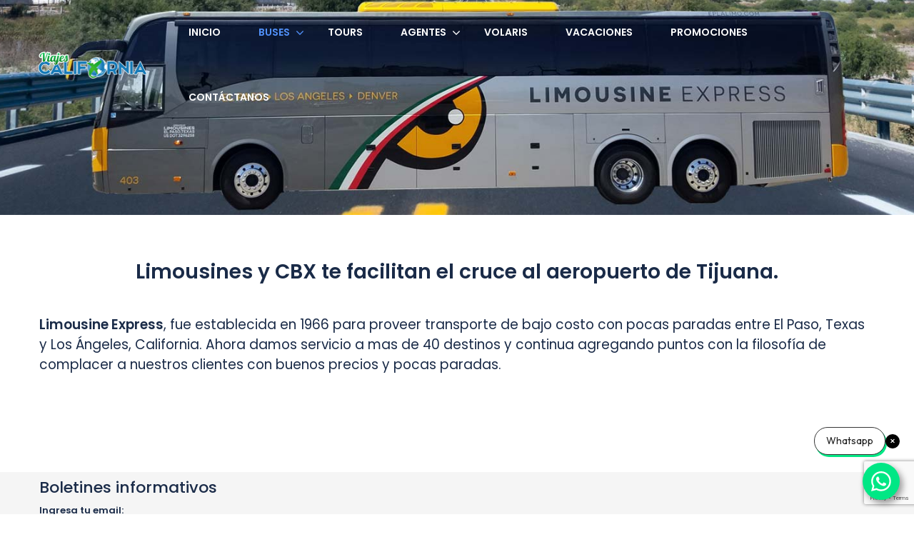

--- FILE ---
content_type: text/html; charset=UTF-8
request_url: https://viajescalifornia.com/limousine-express/
body_size: 32218
content:
<!DOCTYPE html>
<html lang="es">
    <head>
        <meta charset="UTF-8">
        <meta name="viewport" content="width=device-width, height=device-height, initial-scale=1, maximum-scale=2, minimum-scale=1">
        <meta name="theme-color" content="#ED8323"/>
        <meta name="robots" content="follow"/>
        <meta http-equiv="x-ua-compatible" content="IE=edge">
                    <meta name="traveler" content="2.9.8.3"/>          <link rel="profile" href="http://gmpg.org/xfn/11">
        <link rel="pingback" href="https://viajescalifornia.com/xmlrpc.php">
                <title>Limousine Express &#8211; Viajes California</title>
<meta name='robots' content='max-image-preview:large' />
	<style>img:is([sizes="auto" i], [sizes^="auto," i]) { contain-intrinsic-size: 3000px 1500px }</style>
	<link rel='dns-prefetch' href='//maps.googleapis.com' />
<link rel='dns-prefetch' href='//cdn.jsdelivr.net' />
<link rel='dns-prefetch' href='//apis.google.com' />
<link rel='dns-prefetch' href='//fonts.googleapis.com' />
<link rel='dns-prefetch' href='//maxst.icons8.com' />
<link rel="alternate" type="application/rss+xml" title="Viajes California &raquo; Feed" href="https://viajescalifornia.com/feed/" />
<link rel="alternate" type="application/rss+xml" title="Viajes California &raquo; Feed de los comentarios" href="https://viajescalifornia.com/comments/feed/" />
		<!-- This site uses the Google Analytics by MonsterInsights plugin v9.11.1 - Using Analytics tracking - https://www.monsterinsights.com/ -->
							<script src="//www.googletagmanager.com/gtag/js?id=G-YZLQ5E6MJB"  data-cfasync="false" data-wpfc-render="false" type="text/javascript" async></script>
			<script data-cfasync="false" data-wpfc-render="false" type="text/javascript">
				var mi_version = '9.11.1';
				var mi_track_user = true;
				var mi_no_track_reason = '';
								var MonsterInsightsDefaultLocations = {"page_location":"https:\/\/viajescalifornia.com\/limousine-express\/"};
								if ( typeof MonsterInsightsPrivacyGuardFilter === 'function' ) {
					var MonsterInsightsLocations = (typeof MonsterInsightsExcludeQuery === 'object') ? MonsterInsightsPrivacyGuardFilter( MonsterInsightsExcludeQuery ) : MonsterInsightsPrivacyGuardFilter( MonsterInsightsDefaultLocations );
				} else {
					var MonsterInsightsLocations = (typeof MonsterInsightsExcludeQuery === 'object') ? MonsterInsightsExcludeQuery : MonsterInsightsDefaultLocations;
				}

								var disableStrs = [
										'ga-disable-G-YZLQ5E6MJB',
									];

				/* Function to detect opted out users */
				function __gtagTrackerIsOptedOut() {
					for (var index = 0; index < disableStrs.length; index++) {
						if (document.cookie.indexOf(disableStrs[index] + '=true') > -1) {
							return true;
						}
					}

					return false;
				}

				/* Disable tracking if the opt-out cookie exists. */
				if (__gtagTrackerIsOptedOut()) {
					for (var index = 0; index < disableStrs.length; index++) {
						window[disableStrs[index]] = true;
					}
				}

				/* Opt-out function */
				function __gtagTrackerOptout() {
					for (var index = 0; index < disableStrs.length; index++) {
						document.cookie = disableStrs[index] + '=true; expires=Thu, 31 Dec 2099 23:59:59 UTC; path=/';
						window[disableStrs[index]] = true;
					}
				}

				if ('undefined' === typeof gaOptout) {
					function gaOptout() {
						__gtagTrackerOptout();
					}
				}
								window.dataLayer = window.dataLayer || [];

				window.MonsterInsightsDualTracker = {
					helpers: {},
					trackers: {},
				};
				if (mi_track_user) {
					function __gtagDataLayer() {
						dataLayer.push(arguments);
					}

					function __gtagTracker(type, name, parameters) {
						if (!parameters) {
							parameters = {};
						}

						if (parameters.send_to) {
							__gtagDataLayer.apply(null, arguments);
							return;
						}

						if (type === 'event') {
														parameters.send_to = monsterinsights_frontend.v4_id;
							var hookName = name;
							if (typeof parameters['event_category'] !== 'undefined') {
								hookName = parameters['event_category'] + ':' + name;
							}

							if (typeof MonsterInsightsDualTracker.trackers[hookName] !== 'undefined') {
								MonsterInsightsDualTracker.trackers[hookName](parameters);
							} else {
								__gtagDataLayer('event', name, parameters);
							}
							
						} else {
							__gtagDataLayer.apply(null, arguments);
						}
					}

					__gtagTracker('js', new Date());
					__gtagTracker('set', {
						'developer_id.dZGIzZG': true,
											});
					if ( MonsterInsightsLocations.page_location ) {
						__gtagTracker('set', MonsterInsightsLocations);
					}
										__gtagTracker('config', 'G-YZLQ5E6MJB', {"forceSSL":"true","link_attribution":"true"} );
										window.gtag = __gtagTracker;										(function () {
						/* https://developers.google.com/analytics/devguides/collection/analyticsjs/ */
						/* ga and __gaTracker compatibility shim. */
						var noopfn = function () {
							return null;
						};
						var newtracker = function () {
							return new Tracker();
						};
						var Tracker = function () {
							return null;
						};
						var p = Tracker.prototype;
						p.get = noopfn;
						p.set = noopfn;
						p.send = function () {
							var args = Array.prototype.slice.call(arguments);
							args.unshift('send');
							__gaTracker.apply(null, args);
						};
						var __gaTracker = function () {
							var len = arguments.length;
							if (len === 0) {
								return;
							}
							var f = arguments[len - 1];
							if (typeof f !== 'object' || f === null || typeof f.hitCallback !== 'function') {
								if ('send' === arguments[0]) {
									var hitConverted, hitObject = false, action;
									if ('event' === arguments[1]) {
										if ('undefined' !== typeof arguments[3]) {
											hitObject = {
												'eventAction': arguments[3],
												'eventCategory': arguments[2],
												'eventLabel': arguments[4],
												'value': arguments[5] ? arguments[5] : 1,
											}
										}
									}
									if ('pageview' === arguments[1]) {
										if ('undefined' !== typeof arguments[2]) {
											hitObject = {
												'eventAction': 'page_view',
												'page_path': arguments[2],
											}
										}
									}
									if (typeof arguments[2] === 'object') {
										hitObject = arguments[2];
									}
									if (typeof arguments[5] === 'object') {
										Object.assign(hitObject, arguments[5]);
									}
									if ('undefined' !== typeof arguments[1].hitType) {
										hitObject = arguments[1];
										if ('pageview' === hitObject.hitType) {
											hitObject.eventAction = 'page_view';
										}
									}
									if (hitObject) {
										action = 'timing' === arguments[1].hitType ? 'timing_complete' : hitObject.eventAction;
										hitConverted = mapArgs(hitObject);
										__gtagTracker('event', action, hitConverted);
									}
								}
								return;
							}

							function mapArgs(args) {
								var arg, hit = {};
								var gaMap = {
									'eventCategory': 'event_category',
									'eventAction': 'event_action',
									'eventLabel': 'event_label',
									'eventValue': 'event_value',
									'nonInteraction': 'non_interaction',
									'timingCategory': 'event_category',
									'timingVar': 'name',
									'timingValue': 'value',
									'timingLabel': 'event_label',
									'page': 'page_path',
									'location': 'page_location',
									'title': 'page_title',
									'referrer' : 'page_referrer',
								};
								for (arg in args) {
																		if (!(!args.hasOwnProperty(arg) || !gaMap.hasOwnProperty(arg))) {
										hit[gaMap[arg]] = args[arg];
									} else {
										hit[arg] = args[arg];
									}
								}
								return hit;
							}

							try {
								f.hitCallback();
							} catch (ex) {
							}
						};
						__gaTracker.create = newtracker;
						__gaTracker.getByName = newtracker;
						__gaTracker.getAll = function () {
							return [];
						};
						__gaTracker.remove = noopfn;
						__gaTracker.loaded = true;
						window['__gaTracker'] = __gaTracker;
					})();
									} else {
										console.log("");
					(function () {
						function __gtagTracker() {
							return null;
						}

						window['__gtagTracker'] = __gtagTracker;
						window['gtag'] = __gtagTracker;
					})();
									}
			</script>
							<!-- / Google Analytics by MonsterInsights -->
		<script type="text/javascript">
/* <![CDATA[ */
window._wpemojiSettings = {"baseUrl":"https:\/\/s.w.org\/images\/core\/emoji\/16.0.1\/72x72\/","ext":".png","svgUrl":"https:\/\/s.w.org\/images\/core\/emoji\/16.0.1\/svg\/","svgExt":".svg","source":{"concatemoji":"https:\/\/viajescalifornia.com\/wp-includes\/js\/wp-emoji-release.min.js?ver=6.8.3"}};
/*! This file is auto-generated */
!function(s,n){var o,i,e;function c(e){try{var t={supportTests:e,timestamp:(new Date).valueOf()};sessionStorage.setItem(o,JSON.stringify(t))}catch(e){}}function p(e,t,n){e.clearRect(0,0,e.canvas.width,e.canvas.height),e.fillText(t,0,0);var t=new Uint32Array(e.getImageData(0,0,e.canvas.width,e.canvas.height).data),a=(e.clearRect(0,0,e.canvas.width,e.canvas.height),e.fillText(n,0,0),new Uint32Array(e.getImageData(0,0,e.canvas.width,e.canvas.height).data));return t.every(function(e,t){return e===a[t]})}function u(e,t){e.clearRect(0,0,e.canvas.width,e.canvas.height),e.fillText(t,0,0);for(var n=e.getImageData(16,16,1,1),a=0;a<n.data.length;a++)if(0!==n.data[a])return!1;return!0}function f(e,t,n,a){switch(t){case"flag":return n(e,"\ud83c\udff3\ufe0f\u200d\u26a7\ufe0f","\ud83c\udff3\ufe0f\u200b\u26a7\ufe0f")?!1:!n(e,"\ud83c\udde8\ud83c\uddf6","\ud83c\udde8\u200b\ud83c\uddf6")&&!n(e,"\ud83c\udff4\udb40\udc67\udb40\udc62\udb40\udc65\udb40\udc6e\udb40\udc67\udb40\udc7f","\ud83c\udff4\u200b\udb40\udc67\u200b\udb40\udc62\u200b\udb40\udc65\u200b\udb40\udc6e\u200b\udb40\udc67\u200b\udb40\udc7f");case"emoji":return!a(e,"\ud83e\udedf")}return!1}function g(e,t,n,a){var r="undefined"!=typeof WorkerGlobalScope&&self instanceof WorkerGlobalScope?new OffscreenCanvas(300,150):s.createElement("canvas"),o=r.getContext("2d",{willReadFrequently:!0}),i=(o.textBaseline="top",o.font="600 32px Arial",{});return e.forEach(function(e){i[e]=t(o,e,n,a)}),i}function t(e){var t=s.createElement("script");t.src=e,t.defer=!0,s.head.appendChild(t)}"undefined"!=typeof Promise&&(o="wpEmojiSettingsSupports",i=["flag","emoji"],n.supports={everything:!0,everythingExceptFlag:!0},e=new Promise(function(e){s.addEventListener("DOMContentLoaded",e,{once:!0})}),new Promise(function(t){var n=function(){try{var e=JSON.parse(sessionStorage.getItem(o));if("object"==typeof e&&"number"==typeof e.timestamp&&(new Date).valueOf()<e.timestamp+604800&&"object"==typeof e.supportTests)return e.supportTests}catch(e){}return null}();if(!n){if("undefined"!=typeof Worker&&"undefined"!=typeof OffscreenCanvas&&"undefined"!=typeof URL&&URL.createObjectURL&&"undefined"!=typeof Blob)try{var e="postMessage("+g.toString()+"("+[JSON.stringify(i),f.toString(),p.toString(),u.toString()].join(",")+"));",a=new Blob([e],{type:"text/javascript"}),r=new Worker(URL.createObjectURL(a),{name:"wpTestEmojiSupports"});return void(r.onmessage=function(e){c(n=e.data),r.terminate(),t(n)})}catch(e){}c(n=g(i,f,p,u))}t(n)}).then(function(e){for(var t in e)n.supports[t]=e[t],n.supports.everything=n.supports.everything&&n.supports[t],"flag"!==t&&(n.supports.everythingExceptFlag=n.supports.everythingExceptFlag&&n.supports[t]);n.supports.everythingExceptFlag=n.supports.everythingExceptFlag&&!n.supports.flag,n.DOMReady=!1,n.readyCallback=function(){n.DOMReady=!0}}).then(function(){return e}).then(function(){var e;n.supports.everything||(n.readyCallback(),(e=n.source||{}).concatemoji?t(e.concatemoji):e.wpemoji&&e.twemoji&&(t(e.twemoji),t(e.wpemoji)))}))}((window,document),window._wpemojiSettings);
/* ]]> */
</script>
<link rel='stylesheet' id='stripe-main-styles-css' href='https://viajescalifornia.com/wp-content/mu-plugins/vendor/godaddy/mwc-core/assets/css/stripe-settings.css' type='text/css' media='all' />
<style id='wp-emoji-styles-inline-css' type='text/css'>

	img.wp-smiley, img.emoji {
		display: inline !important;
		border: none !important;
		box-shadow: none !important;
		height: 1em !important;
		width: 1em !important;
		margin: 0 0.07em !important;
		vertical-align: -0.1em !important;
		background: none !important;
		padding: 0 !important;
	}
</style>
<link rel='stylesheet' id='wp-block-library-css' href='https://viajescalifornia.com/wp-includes/css/dist/block-library/style.min.css?ver=6.8.3' type='text/css' media='all' />
<style id='classic-theme-styles-inline-css' type='text/css'>
/*! This file is auto-generated */
.wp-block-button__link{color:#fff;background-color:#32373c;border-radius:9999px;box-shadow:none;text-decoration:none;padding:calc(.667em + 2px) calc(1.333em + 2px);font-size:1.125em}.wp-block-file__button{background:#32373c;color:#fff;text-decoration:none}
</style>
<link rel='stylesheet' id='mpp_gutenberg-css' href='https://viajescalifornia.com/wp-content/plugins/metronet-profile-picture/dist/blocks.style.build.css?ver=2.6.3' type='text/css' media='all' />
<style id='global-styles-inline-css' type='text/css'>
:root{--wp--preset--aspect-ratio--square: 1;--wp--preset--aspect-ratio--4-3: 4/3;--wp--preset--aspect-ratio--3-4: 3/4;--wp--preset--aspect-ratio--3-2: 3/2;--wp--preset--aspect-ratio--2-3: 2/3;--wp--preset--aspect-ratio--16-9: 16/9;--wp--preset--aspect-ratio--9-16: 9/16;--wp--preset--color--black: #000000;--wp--preset--color--cyan-bluish-gray: #abb8c3;--wp--preset--color--white: #ffffff;--wp--preset--color--pale-pink: #f78da7;--wp--preset--color--vivid-red: #cf2e2e;--wp--preset--color--luminous-vivid-orange: #ff6900;--wp--preset--color--luminous-vivid-amber: #fcb900;--wp--preset--color--light-green-cyan: #7bdcb5;--wp--preset--color--vivid-green-cyan: #00d084;--wp--preset--color--pale-cyan-blue: #8ed1fc;--wp--preset--color--vivid-cyan-blue: #0693e3;--wp--preset--color--vivid-purple: #9b51e0;--wp--preset--gradient--vivid-cyan-blue-to-vivid-purple: linear-gradient(135deg,rgba(6,147,227,1) 0%,rgb(155,81,224) 100%);--wp--preset--gradient--light-green-cyan-to-vivid-green-cyan: linear-gradient(135deg,rgb(122,220,180) 0%,rgb(0,208,130) 100%);--wp--preset--gradient--luminous-vivid-amber-to-luminous-vivid-orange: linear-gradient(135deg,rgba(252,185,0,1) 0%,rgba(255,105,0,1) 100%);--wp--preset--gradient--luminous-vivid-orange-to-vivid-red: linear-gradient(135deg,rgba(255,105,0,1) 0%,rgb(207,46,46) 100%);--wp--preset--gradient--very-light-gray-to-cyan-bluish-gray: linear-gradient(135deg,rgb(238,238,238) 0%,rgb(169,184,195) 100%);--wp--preset--gradient--cool-to-warm-spectrum: linear-gradient(135deg,rgb(74,234,220) 0%,rgb(151,120,209) 20%,rgb(207,42,186) 40%,rgb(238,44,130) 60%,rgb(251,105,98) 80%,rgb(254,248,76) 100%);--wp--preset--gradient--blush-light-purple: linear-gradient(135deg,rgb(255,206,236) 0%,rgb(152,150,240) 100%);--wp--preset--gradient--blush-bordeaux: linear-gradient(135deg,rgb(254,205,165) 0%,rgb(254,45,45) 50%,rgb(107,0,62) 100%);--wp--preset--gradient--luminous-dusk: linear-gradient(135deg,rgb(255,203,112) 0%,rgb(199,81,192) 50%,rgb(65,88,208) 100%);--wp--preset--gradient--pale-ocean: linear-gradient(135deg,rgb(255,245,203) 0%,rgb(182,227,212) 50%,rgb(51,167,181) 100%);--wp--preset--gradient--electric-grass: linear-gradient(135deg,rgb(202,248,128) 0%,rgb(113,206,126) 100%);--wp--preset--gradient--midnight: linear-gradient(135deg,rgb(2,3,129) 0%,rgb(40,116,252) 100%);--wp--preset--font-size--small: 13px;--wp--preset--font-size--medium: 20px;--wp--preset--font-size--large: 36px;--wp--preset--font-size--x-large: 42px;--wp--preset--spacing--20: 0.44rem;--wp--preset--spacing--30: 0.67rem;--wp--preset--spacing--40: 1rem;--wp--preset--spacing--50: 1.5rem;--wp--preset--spacing--60: 2.25rem;--wp--preset--spacing--70: 3.38rem;--wp--preset--spacing--80: 5.06rem;--wp--preset--shadow--natural: 6px 6px 9px rgba(0, 0, 0, 0.2);--wp--preset--shadow--deep: 12px 12px 50px rgba(0, 0, 0, 0.4);--wp--preset--shadow--sharp: 6px 6px 0px rgba(0, 0, 0, 0.2);--wp--preset--shadow--outlined: 6px 6px 0px -3px rgba(255, 255, 255, 1), 6px 6px rgba(0, 0, 0, 1);--wp--preset--shadow--crisp: 6px 6px 0px rgba(0, 0, 0, 1);}:where(.is-layout-flex){gap: 0.5em;}:where(.is-layout-grid){gap: 0.5em;}body .is-layout-flex{display: flex;}.is-layout-flex{flex-wrap: wrap;align-items: center;}.is-layout-flex > :is(*, div){margin: 0;}body .is-layout-grid{display: grid;}.is-layout-grid > :is(*, div){margin: 0;}:where(.wp-block-columns.is-layout-flex){gap: 2em;}:where(.wp-block-columns.is-layout-grid){gap: 2em;}:where(.wp-block-post-template.is-layout-flex){gap: 1.25em;}:where(.wp-block-post-template.is-layout-grid){gap: 1.25em;}.has-black-color{color: var(--wp--preset--color--black) !important;}.has-cyan-bluish-gray-color{color: var(--wp--preset--color--cyan-bluish-gray) !important;}.has-white-color{color: var(--wp--preset--color--white) !important;}.has-pale-pink-color{color: var(--wp--preset--color--pale-pink) !important;}.has-vivid-red-color{color: var(--wp--preset--color--vivid-red) !important;}.has-luminous-vivid-orange-color{color: var(--wp--preset--color--luminous-vivid-orange) !important;}.has-luminous-vivid-amber-color{color: var(--wp--preset--color--luminous-vivid-amber) !important;}.has-light-green-cyan-color{color: var(--wp--preset--color--light-green-cyan) !important;}.has-vivid-green-cyan-color{color: var(--wp--preset--color--vivid-green-cyan) !important;}.has-pale-cyan-blue-color{color: var(--wp--preset--color--pale-cyan-blue) !important;}.has-vivid-cyan-blue-color{color: var(--wp--preset--color--vivid-cyan-blue) !important;}.has-vivid-purple-color{color: var(--wp--preset--color--vivid-purple) !important;}.has-black-background-color{background-color: var(--wp--preset--color--black) !important;}.has-cyan-bluish-gray-background-color{background-color: var(--wp--preset--color--cyan-bluish-gray) !important;}.has-white-background-color{background-color: var(--wp--preset--color--white) !important;}.has-pale-pink-background-color{background-color: var(--wp--preset--color--pale-pink) !important;}.has-vivid-red-background-color{background-color: var(--wp--preset--color--vivid-red) !important;}.has-luminous-vivid-orange-background-color{background-color: var(--wp--preset--color--luminous-vivid-orange) !important;}.has-luminous-vivid-amber-background-color{background-color: var(--wp--preset--color--luminous-vivid-amber) !important;}.has-light-green-cyan-background-color{background-color: var(--wp--preset--color--light-green-cyan) !important;}.has-vivid-green-cyan-background-color{background-color: var(--wp--preset--color--vivid-green-cyan) !important;}.has-pale-cyan-blue-background-color{background-color: var(--wp--preset--color--pale-cyan-blue) !important;}.has-vivid-cyan-blue-background-color{background-color: var(--wp--preset--color--vivid-cyan-blue) !important;}.has-vivid-purple-background-color{background-color: var(--wp--preset--color--vivid-purple) !important;}.has-black-border-color{border-color: var(--wp--preset--color--black) !important;}.has-cyan-bluish-gray-border-color{border-color: var(--wp--preset--color--cyan-bluish-gray) !important;}.has-white-border-color{border-color: var(--wp--preset--color--white) !important;}.has-pale-pink-border-color{border-color: var(--wp--preset--color--pale-pink) !important;}.has-vivid-red-border-color{border-color: var(--wp--preset--color--vivid-red) !important;}.has-luminous-vivid-orange-border-color{border-color: var(--wp--preset--color--luminous-vivid-orange) !important;}.has-luminous-vivid-amber-border-color{border-color: var(--wp--preset--color--luminous-vivid-amber) !important;}.has-light-green-cyan-border-color{border-color: var(--wp--preset--color--light-green-cyan) !important;}.has-vivid-green-cyan-border-color{border-color: var(--wp--preset--color--vivid-green-cyan) !important;}.has-pale-cyan-blue-border-color{border-color: var(--wp--preset--color--pale-cyan-blue) !important;}.has-vivid-cyan-blue-border-color{border-color: var(--wp--preset--color--vivid-cyan-blue) !important;}.has-vivid-purple-border-color{border-color: var(--wp--preset--color--vivid-purple) !important;}.has-vivid-cyan-blue-to-vivid-purple-gradient-background{background: var(--wp--preset--gradient--vivid-cyan-blue-to-vivid-purple) !important;}.has-light-green-cyan-to-vivid-green-cyan-gradient-background{background: var(--wp--preset--gradient--light-green-cyan-to-vivid-green-cyan) !important;}.has-luminous-vivid-amber-to-luminous-vivid-orange-gradient-background{background: var(--wp--preset--gradient--luminous-vivid-amber-to-luminous-vivid-orange) !important;}.has-luminous-vivid-orange-to-vivid-red-gradient-background{background: var(--wp--preset--gradient--luminous-vivid-orange-to-vivid-red) !important;}.has-very-light-gray-to-cyan-bluish-gray-gradient-background{background: var(--wp--preset--gradient--very-light-gray-to-cyan-bluish-gray) !important;}.has-cool-to-warm-spectrum-gradient-background{background: var(--wp--preset--gradient--cool-to-warm-spectrum) !important;}.has-blush-light-purple-gradient-background{background: var(--wp--preset--gradient--blush-light-purple) !important;}.has-blush-bordeaux-gradient-background{background: var(--wp--preset--gradient--blush-bordeaux) !important;}.has-luminous-dusk-gradient-background{background: var(--wp--preset--gradient--luminous-dusk) !important;}.has-pale-ocean-gradient-background{background: var(--wp--preset--gradient--pale-ocean) !important;}.has-electric-grass-gradient-background{background: var(--wp--preset--gradient--electric-grass) !important;}.has-midnight-gradient-background{background: var(--wp--preset--gradient--midnight) !important;}.has-small-font-size{font-size: var(--wp--preset--font-size--small) !important;}.has-medium-font-size{font-size: var(--wp--preset--font-size--medium) !important;}.has-large-font-size{font-size: var(--wp--preset--font-size--large) !important;}.has-x-large-font-size{font-size: var(--wp--preset--font-size--x-large) !important;}
:where(.wp-block-post-template.is-layout-flex){gap: 1.25em;}:where(.wp-block-post-template.is-layout-grid){gap: 1.25em;}
:where(.wp-block-columns.is-layout-flex){gap: 2em;}:where(.wp-block-columns.is-layout-grid){gap: 2em;}
:root :where(.wp-block-pullquote){font-size: 1.5em;line-height: 1.6;}
</style>
<link rel='stylesheet' id='contact-form-7-css' href='https://viajescalifornia.com/wp-content/plugins/contact-form-7/includes/css/styles.css?ver=6.1.4' type='text/css' media='all' />
<link rel='stylesheet' id='tutor-icon-css' href='https://viajescalifornia.com/wp-content/plugins/tutor/assets/css/tutor-icon.min.css?ver=3.9.5' type='text/css' media='all' />
<link rel='stylesheet' id='tutor-css' href='https://viajescalifornia.com/wp-content/plugins/tutor/assets/css/tutor.min.css?ver=3.9.5' type='text/css' media='all' />
<link rel='stylesheet' id='tutor-frontend-css' href='https://viajescalifornia.com/wp-content/plugins/tutor/assets/css/tutor-front.min.css?ver=3.9.5' type='text/css' media='all' />
<style id='tutor-frontend-inline-css' type='text/css'>
.mce-notification.mce-notification-error{display: none !important;}
:root{--tutor-color-primary:#3e64de;--tutor-color-primary-rgb:62, 100, 222;--tutor-color-primary-hover:#395bca;--tutor-color-primary-hover-rgb:57, 91, 202;--tutor-body-color:#212327;--tutor-body-color-rgb:33, 35, 39;--tutor-border-color:#cdcfd5;--tutor-border-color-rgb:205, 207, 213;--tutor-color-gray:#e3e5eb;--tutor-color-gray-rgb:227, 229, 235;}
</style>
<link rel='stylesheet' id='woocommerce-layout-css' href='https://viajescalifornia.com/wp-content/plugins/woocommerce/assets/css/woocommerce-layout.css?ver=10.4.3' type='text/css' media='all' />
<link rel='stylesheet' id='woocommerce-smallscreen-css' href='https://viajescalifornia.com/wp-content/plugins/woocommerce/assets/css/woocommerce-smallscreen.css?ver=10.4.3' type='text/css' media='only screen and (max-width: 768px)' />
<link rel='stylesheet' id='woocommerce-general-css' href='https://viajescalifornia.com/wp-content/plugins/woocommerce/assets/css/woocommerce.css?ver=10.4.3' type='text/css' media='all' />
<style id='woocommerce-inline-inline-css' type='text/css'>
.woocommerce form .form-row .required { visibility: visible; }
</style>
<link rel='stylesheet' id='wp-components-css' href='https://viajescalifornia.com/wp-includes/css/dist/components/style.min.css?ver=6.8.3' type='text/css' media='all' />
<link rel='stylesheet' id='godaddy-styles-css' href='https://viajescalifornia.com/wp-content/mu-plugins/vendor/wpex/godaddy-launch/includes/Dependencies/GoDaddy/Styles/build/latest.css?ver=2.0.2' type='text/css' media='all' />
<link rel='stylesheet' id='google-font-css-css' href='https://fonts.googleapis.com/css?family=Poppins%3A400%2C500%2C600&#038;ver=6.8.3' type='text/css' media='all' />
<link rel='stylesheet' id='bootstrap-css-css' href='https://viajescalifornia.com/wp-content/themes/traveler/v2/css/bootstrap.min.css?ver=6.8.3' type='text/css' media='all' />
<link rel='stylesheet' id='helpers-css-css' href='https://viajescalifornia.com/wp-content/themes/traveler/v2/css/helpers.css?ver=6.8.3' type='text/css' media='all' />
<link rel='stylesheet' id='font-awesome-css-css' href='https://viajescalifornia.com/wp-content/themes/traveler/v2/css/font-awesome.min.css?ver=6.8.3' type='text/css' media='all' />
<link rel='stylesheet' id='fotorama-css-css' href='https://viajescalifornia.com/wp-content/themes/traveler/v2/js/fotorama/fotorama.css?ver=6.8.3' type='text/css' media='all' />
<link rel='stylesheet' id='rangeSlider-css-css' href='https://viajescalifornia.com/wp-content/themes/traveler/v2/js/ion.rangeSlider/css/ion.rangeSlider.css?ver=6.8.3' type='text/css' media='all' />
<link rel='stylesheet' id='rangeSlider-skinHTML5-css-css' href='https://viajescalifornia.com/wp-content/themes/traveler/v2/js/ion.rangeSlider/css/ion.rangeSlider.skinHTML5.css?ver=6.8.3' type='text/css' media='all' />
<link rel='stylesheet' id='daterangepicker-css-css' href='https://viajescalifornia.com/wp-content/themes/traveler/v2/js/daterangepicker/daterangepicker.css?ver=6.8.3' type='text/css' media='all' />
<link rel='stylesheet' id='awesome-line-awesome-css-css' href='https://maxst.icons8.com/vue-static/landings/line-awesome/line-awesome/1.1.0/css/line-awesome.min.css?ver=6.8.3' type='text/css' media='all' />
<link rel='stylesheet' id='sweetalert2-css-css' href='https://viajescalifornia.com/wp-content/themes/traveler/v2/css/sweetalert2.css?ver=6.8.3' type='text/css' media='all' />
<link rel='stylesheet' id='select2.min-css-css' href='https://viajescalifornia.com/wp-content/themes/traveler/v2/css/select2.min.css?ver=6.8.3' type='text/css' media='all' />
<link rel='stylesheet' id='flickity-css-css' href='https://viajescalifornia.com/wp-content/themes/traveler/v2/css/flickity.css?ver=6.8.3' type='text/css' media='all' />
<link rel='stylesheet' id='magnific-css-css' href='https://viajescalifornia.com/wp-content/themes/traveler/v2/js/magnific-popup/magnific-popup.css?ver=6.8.3' type='text/css' media='all' />
<link rel='stylesheet' id='owlcarousel-css-css' href='https://viajescalifornia.com/wp-content/themes/traveler/v2/js/owlcarousel/assets/owl.carousel.min.css?ver=6.8.3' type='text/css' media='all' />
<link rel='stylesheet' id='st-style-css-css' href='https://viajescalifornia.com/wp-content/themes/traveler/v2/css/style.css?ver=6.8.3' type='text/css' media='all' />
<link rel='stylesheet' id='affilate-css-css' href='https://viajescalifornia.com/wp-content/themes/traveler/v2/css/affilate.css?ver=6.8.3' type='text/css' media='all' />
<link rel='stylesheet' id='affilate-h-css-css' href='https://viajescalifornia.com/wp-content/themes/traveler/v2/css/affilate-h.css?ver=6.8.3' type='text/css' media='all' />
<link rel='stylesheet' id='search-result-css-css' href='https://viajescalifornia.com/wp-content/themes/traveler/v2/css/search_result.css?ver=6.8.3' type='text/css' media='all' />
<link rel='stylesheet' id='st-fix-safari-css-css' href='https://viajescalifornia.com/wp-content/themes/traveler/v2/css/fsafari.css?ver=6.8.3' type='text/css' media='all' />
<link rel='stylesheet' id='checkout-css-css' href='https://viajescalifornia.com/wp-content/themes/traveler/v2/css/checkout.css?ver=6.8.3' type='text/css' media='all' />
<link rel='stylesheet' id='partner-page-css-css' href='https://viajescalifornia.com/wp-content/themes/traveler/v2/css/partner_page.css?ver=6.8.3' type='text/css' media='all' />
<link rel='stylesheet' id='responsive-css-css' href='https://viajescalifornia.com/wp-content/themes/traveler/v2/css/responsive.css?ver=6.8.3' type='text/css' media='all' />
<link rel='stylesheet' id='mCustomScrollbar-css-css' href='https://cdn.jsdelivr.net/jquery.mcustomscrollbar/3.1.3/jquery.mCustomScrollbar.min.css?ver=6.8.3' type='text/css' media='all' />
<link rel='stylesheet' id='single-tour-css' href='https://viajescalifornia.com/wp-content/themes/traveler/v2/css/sin-tour.css?ver=6.8.3' type='text/css' media='all' />
<link rel='stylesheet' id='enquire-css-css' href='https://viajescalifornia.com/wp-content/themes/traveler/v2/css/enquire.css?ver=6.8.3' type='text/css' media='all' />
<link rel='stylesheet' id='js_composer_front-css' href='https://viajescalifornia.com/wp-content/plugins/js_composer/assets/css/js_composer.min.css?ver=6.8.0' type='text/css' media='all' />
<script type="text/javascript" src="https://viajescalifornia.com/wp-content/plugins/google-analytics-for-wordpress/assets/js/frontend-gtag.min.js?ver=9.11.1" id="monsterinsights-frontend-script-js" async="async" data-wp-strategy="async"></script>
<script data-cfasync="false" data-wpfc-render="false" type="text/javascript" id='monsterinsights-frontend-script-js-extra'>/* <![CDATA[ */
var monsterinsights_frontend = {"js_events_tracking":"true","download_extensions":"doc,pdf,ppt,zip,xls,docx,pptx,xlsx","inbound_paths":"[{\"path\":\"\\\/go\\\/\",\"label\":\"affiliate\"},{\"path\":\"\\\/recommend\\\/\",\"label\":\"affiliate\"}]","home_url":"https:\/\/viajescalifornia.com","hash_tracking":"false","v4_id":"G-YZLQ5E6MJB"};/* ]]> */
</script>
<script type="text/javascript" id="jquery-core-js-extra">
/* <![CDATA[ */
var list_location = {"list":"\"\""};
var st_checkout_text = {"without_pp":"Submit Request","with_pp":"Booking Now","validate_form":"Please fill all required fields","error_accept_term":"Please accept our terms and conditions","email_validate":"Email is not valid","adult_price":"Adultos","child_price":"Child","infant_price":"Infant","adult":"Adultos","child":"Child","infant":"Infant","price":"Precio","origin_price":"Origin Price","text_unavailable":"Not Available: "};
var st_params = {"theme_url":"https:\/\/viajescalifornia.com\/wp-content\/themes\/traveler","caculator_price_single_ajax":"off","site_url":"https:\/\/viajescalifornia.com","load_price":"https:\/\/viajescalifornia.com","ajax_url":"https:\/\/viajescalifornia.com\/wp-admin\/admin-ajax.php","loading_url":"https:\/\/viajescalifornia.com\/wp-admin\/images\/wpspin_light.gif","st_search_nonce":"e94f33bd60","facebook_enable":"on","facbook_app_id":"RBKANUDGJN6KY7WQ","booking_currency_precision":"2","thousand_separator":".","decimal_separator":",","currency_symbol":"$","currency_position":"right","currency_rtl_support":"","free_text":"Free","date_format":"mm\/dd\/yyyy","date_format_calendar":"mm\/dd\/yyyy","time_format":"12h","mk_my_location":"https:\/\/viajescalifornia.com\/wp-content\/themes\/traveler\/img\/my_location.png","locale":"es_ES","header_bgr":"","text_refresh":"Refresh","date_fomat":"MM\/DD\/YYYY","text_loading":"Loading...","text_no_more":"No More","weather_api_key":"a82498aa9918914fa4ac5ba584a7e623","no_vacancy":"No vacancies","a_vacancy":"a vacancy","more_vacancy":"vacancies","utm":"https:\/\/shinetheme.com\/utm\/utm.gif","_s":"688daa3d99","mclusmap":"https:\/\/viajescalifornia.com\/wp-content\/themes\/traveler\/v2\/images\/icon_map\/ico_gruop_location.svg","icon_contact_map":"https:\/\/viajescalifornia.com\/wp-content\/themes\/traveler\/v2\/images\/markers\/ico_location_3.png","text_adult":"Adultos","text_adults":"Adultos","text_child":"Ni\u00f1os","text_childs":"Childrens","text_price":"Precio","text_origin_price":"Origin Price","text_unavailable":"Not Available ","text_available":"Available ","text_adult_price":"Adult Price ","text_child_price":"Child Price ","text_infant_price":"Infant Price","text_update":"Update ","token_mapbox":"pk.eyJ1IjoidGhvYWluZ28iLCJhIjoiY2p3dTE4bDFtMDAweTQ5cm5rMXA5anUwMSJ9.RkIx76muBIvcZ5HDb2g0Bw","text_rtl_mapbox":"","st_icon_mapbox":"https:\/\/i.imgur.com\/MK4NUzI.png","text_use_this_media":"Use this media","text_select_image":"Select Image","text_confirm_delete_item":"Are you sure want to delete this item?","text_process_cancel":"You cancelled the process","start_at_text":"Start at","end_at_text":"End at"};
var st_timezone = {"timezone_string":"America\/Los_Angeles"};
var locale_daterangepicker = {"direction":"ltr","applyLabel":"Apply","cancelLabel":"Cancel","fromLabel":"Desde","toLabel":"To","customRangeLabel":"Custom","daysOfWeek":["Su","Mo","Tu","We","Th","Fr","Sa"],"monthNames":["January","February","March","April","May","June","July","August","September","October","November","December"],"firstDay":"1","today":"Today"};
var st_list_map_params = {"mk_my_location":"https:\/\/viajescalifornia.com\/wp-content\/themes\/traveler\/img\/my_location.png","text_my_location":"3000 m radius","text_no_result":"No Result","cluster_0":"<div class='cluster cluster-1'>CLUSTER_COUNT<\/div>","cluster_20":"<div class='cluster cluster-2'>CLUSTER_COUNT<\/div>","cluster_50":"<div class='cluster cluster-3'>CLUSTER_COUNT<\/div>","cluster_m1":"https:\/\/viajescalifornia.com\/wp-content\/themes\/traveler\/img\/map\/m1.png","cluster_m2":"https:\/\/viajescalifornia.com\/wp-content\/themes\/traveler\/img\/map\/m2.png","cluster_m3":"https:\/\/viajescalifornia.com\/wp-content\/themes\/traveler\/img\/map\/m3.png","cluster_m4":"https:\/\/viajescalifornia.com\/wp-content\/themes\/traveler\/img\/map\/m4.png","cluster_m5":"https:\/\/viajescalifornia.com\/wp-content\/themes\/traveler\/img\/map\/m5.png","icon_full_screen":"https:\/\/viajescalifornia.com\/wp-content\/themes\/traveler\/v2\/images\/icon_map\/ico_fullscreen.svg","icon_my_location":"https:\/\/viajescalifornia.com\/wp-content\/themes\/traveler\/v2\/images\/icon_map\/ico_location.svg","icon_my_style":"https:\/\/viajescalifornia.com\/wp-content\/themes\/traveler\/v2\/images\/icon_map\/ico_view_maps.svg","icon_zoom_out":"https:\/\/viajescalifornia.com\/wp-content\/themes\/traveler\/v2\/images\/icon_map\/ico_maps_zoom-out.svg","icon_zoom_in":"https:\/\/viajescalifornia.com\/wp-content\/themes\/traveler\/v2\/images\/icon_map\/ico_maps_zoom_in.svg","icon_close":"https:\/\/viajescalifornia.com\/wp-content\/themes\/traveler\/v2\/images\/icon_map\/icon_close.svg"};
var st_config_partner = {"text_er_image_format":""};
var st_icon_picker = {"icon_list":["fa-glass","fa-music","fa-search","fa-envelope-o","fa-heart","fa-star","fa-star-o","fa-user","fa-film","fa-th-large","fa-th","fa-th-list","fa-check","fa-remove","fa-close","fa-times","fa-search-plus","fa-search-minus","fa-power-off","fa-signal","fa-gear","fa-cog","fa-trash-o","fa-home","fa-file-o","fa-clock-o","fa-road","fa-download","fa-arrow-circle-o-down","fa-arrow-circle-o-up","fa-inbox","fa-play-circle-o","fa-rotate-right","fa-repeat","fa-refresh","fa-list-alt","fa-lock","fa-flag","fa-headphones","fa-volume-off","fa-volume-down","fa-volume-up","fa-qrcode","fa-barcode","fa-tag","fa-tags","fa-book","fa-bookmark","fa-print","fa-camera","fa-font","fa-bold","fa-italic","fa-text-height","fa-text-width","fa-align-left","fa-align-center","fa-align-right","fa-align-justify","fa-list","fa-dedent","fa-outdent","fa-indent","fa-video-camera","fa-photo","fa-image","fa-picture-o","fa-pencil","fa-map-marker","fa-adjust","fa-tint","fa-edit","fa-pencil-square-o","fa-share-square-o","fa-check-square-o","fa-arrows","fa-step-backward","fa-fast-backward","fa-backward","fa-play","fa-pause","fa-stop","fa-forward","fa-fast-forward","fa-step-forward","fa-eject","fa-chevron-left","fa-chevron-right","fa-plus-circle","fa-minus-circle","fa-times-circle","fa-check-circle","fa-question-circle","fa-info-circle","fa-crosshairs","fa-times-circle-o","fa-check-circle-o","fa-ban","fa-arrow-left","fa-arrow-right","fa-arrow-up","fa-arrow-down","fa-mail-forward","fa-share","fa-expand","fa-compress","fa-plus","fa-minus","fa-asterisk","fa-exclamation-circle","fa-gift","fa-leaf","fa-fire","fa-eye","fa-eye-slash","fa-warning","fa-exclamation-triangle","fa-plane","fa-calendar","fa-random","fa-comment","fa-magnet","fa-chevron-up","fa-chevron-down","fa-retweet","fa-shopping-cart","fa-folder","fa-folder-open","fa-arrows-v","fa-arrows-h","fa-bar-chart-o","fa-bar-chart","fa-twitter-square","fa-facebook-square","fa-camera-retro","fa-key","fa-gears","fa-cogs","fa-comments","fa-thumbs-o-up","fa-thumbs-o-down","fa-star-half","fa-heart-o","fa-sign-out","fa-linkedin-square","fa-thumb-tack","fa-external-link","fa-sign-in","fa-trophy","fa-github-square","fa-upload","fa-lemon-o","fa-phone","fa-square-o","fa-bookmark-o","fa-phone-square","fa-twitter","fa-facebook-f","fa-facebook","fa-github","fa-unlock","fa-credit-card","fa-feed","fa-rss","fa-hdd-o","fa-bullhorn","fa-bell","fa-certificate","fa-hand-o-right","fa-hand-o-left","fa-hand-o-up","fa-hand-o-down","fa-arrow-circle-left","fa-arrow-circle-right","fa-arrow-circle-up","fa-arrow-circle-down","fa-globe","fa-wrench","fa-tasks","fa-filter","fa-briefcase","fa-arrows-alt","fa-group","fa-users","fa-chain","fa-link","fa-cloud","fa-flask","fa-cut","fa-scissors","fa-copy","fa-files-o","fa-paperclip","fa-save","fa-floppy-o","fa-square","fa-navicon","fa-reorder","fa-bars","fa-list-ul","fa-list-ol","fa-strikethrough","fa-underline","fa-table","fa-magic","fa-truck","fa-pinterest","fa-pinterest-square","fa-google-plus-square","fa-google-plus","fa-money","fa-caret-down","fa-caret-up","fa-caret-left","fa-caret-right","fa-columns","fa-unsorted","fa-sort","fa-sort-down","fa-sort-desc","fa-sort-up","fa-sort-asc","fa-envelope","fa-linkedin","fa-rotate-left","fa-undo","fa-legal","fa-gavel","fa-dashboard","fa-tachometer","fa-comment-o","fa-comments-o","fa-flash","fa-bolt","fa-sitemap","fa-umbrella","fa-paste","fa-clipboard","fa-lightbulb-o","fa-exchange","fa-cloud-download","fa-cloud-upload","fa-user-md","fa-stethoscope","fa-suitcase","fa-bell-o","fa-coffee","fa-cutlery","fa-file-text-o","fa-building-o","fa-hospital-o","fa-ambulance","fa-medkit","fa-fighter-jet","fa-beer","fa-h-square","fa-plus-square","fa-angle-double-left","fa-angle-double-right","fa-angle-double-up","fa-angle-double-down","fa-angle-left","fa-angle-right","fa-angle-up","fa-angle-down","fa-desktop","fa-laptop","fa-tablet","fa-mobile-phone","fa-mobile","fa-circle-o","fa-quote-left","fa-quote-right","fa-spinner","fa-circle","fa-mail-reply","fa-reply","fa-github-alt","fa-folder-o","fa-folder-open-o","fa-smile-o","fa-frown-o","fa-meh-o","fa-gamepad","fa-keyboard-o","fa-flag-o","fa-flag-checkered","fa-terminal","fa-code","fa-mail-reply-all","fa-reply-all","fa-star-half-empty","fa-star-half-full","fa-star-half-o","fa-location-arrow","fa-crop","fa-code-fork","fa-unlink","fa-chain-broken","fa-question","fa-info","fa-exclamation","fa-superscript","fa-subscript","fa-eraser","fa-puzzle-piece","fa-microphone","fa-microphone-slash","fa-shield","fa-calendar-o","fa-fire-extinguisher","fa-rocket","fa-maxcdn","fa-chevron-circle-left","fa-chevron-circle-right","fa-chevron-circle-up","fa-chevron-circle-down","fa-html5","fa-css3","fa-anchor","fa-unlock-alt","fa-bullseye","fa-ellipsis-h","fa-ellipsis-v","fa-rss-square","fa-play-circle","fa-ticket","fa-minus-square","fa-minus-square-o","fa-level-up","fa-level-down","fa-check-square","fa-pencil-square","fa-external-link-square","fa-share-square","fa-compass","fa-toggle-down","fa-caret-square-o-down","fa-toggle-up","fa-caret-square-o-up","fa-toggle-right","fa-caret-square-o-right","fa-euro","fa-eur","fa-gbp","fa-dollar","fa-usd","fa-rupee","fa-inr","fa-cny","fa-rmb","fa-yen","fa-jpy","fa-ruble","fa-rouble","fa-rub","fa-won","fa-krw","fa-bitcoin","fa-btc","fa-file","fa-file-text","fa-sort-alpha-asc","fa-sort-alpha-desc","fa-sort-amount-asc","fa-sort-amount-desc","fa-sort-numeric-asc","fa-sort-numeric-desc","fa-thumbs-up","fa-thumbs-down","fa-youtube-square","fa-youtube","fa-xing","fa-xing-square","fa-youtube-play","fa-dropbox","fa-stack-overflow","fa-instagram","fa-flickr","fa-adn","fa-bitbucket","fa-bitbucket-square","fa-tumblr","fa-tumblr-square","fa-long-arrow-down","fa-long-arrow-up","fa-long-arrow-left","fa-long-arrow-right","fa-apple","fa-windows","fa-android","fa-linux","fa-dribbble","fa-skype","fa-foursquare","fa-trello","fa-female","fa-male","fa-gittip","fa-gratipay","fa-sun-o","fa-moon-o","fa-archive","fa-bug","fa-vk","fa-weibo","fa-renren","fa-pagelines","fa-stack-exchange","fa-arrow-circle-o-right","fa-arrow-circle-o-left","fa-toggle-left","fa-caret-square-o-left","fa-dot-circle-o","fa-wheelchair","fa-vimeo-square","fa-turkish-lira","fa-try","fa-plus-square-o","fa-space-shuttle","fa-slack","fa-envelope-square","fa-wordpress","fa-openid","fa-institution","fa-bank","fa-university","fa-mortar-board","fa-graduation-cap","fa-yahoo","fa-google","fa-reddit","fa-reddit-square","fa-stumbleupon-circle","fa-stumbleupon","fa-delicious","fa-digg","fa-pied-piper","fa-pied-piper-alt","fa-drupal","fa-joomla","fa-language","fa-fax","fa-building","fa-child","fa-paw","fa-spoon","fa-cube","fa-cubes","fa-behance","fa-behance-square","fa-steam","fa-steam-square","fa-recycle","fa-automobile","fa-car","fa-cab","fa-taxi","fa-tree","fa-spotify","fa-deviantart","fa-soundcloud","fa-database","fa-file-pdf-o","fa-file-word-o","fa-file-excel-o","fa-file-powerpoint-o","fa-file-photo-o","fa-file-picture-o","fa-file-image-o","fa-file-zip-o","fa-file-archive-o","fa-file-sound-o","fa-file-audio-o","fa-file-movie-o","fa-file-video-o","fa-file-code-o","fa-vine","fa-codepen","fa-jsfiddle","fa-life-bouy","fa-life-buoy","fa-life-saver","fa-support","fa-life-ring","fa-circle-o-notch","fa-ra","fa-rebel","fa-ge","fa-empire","fa-git-square","fa-git","fa-y-combinator-square","fa-yc-square","fa-hacker-news","fa-tencent-weibo","fa-qq","fa-wechat","fa-weixin","fa-send","fa-paper-plane","fa-send-o","fa-paper-plane-o","fa-history","fa-circle-thin","fa-header","fa-paragraph","fa-sliders","fa-share-alt","fa-share-alt-square","fa-bomb","fa-soccer-ball-o","fa-futbol-o","fa-tty","fa-binoculars","fa-plug","fa-slideshare","fa-twitch","fa-yelp","fa-newspaper-o","fa-wifi","fa-calculator","fa-paypal","fa-google-wallet","fa-cc-visa","fa-cc-mastercard","fa-cc-discover","fa-cc-amex","fa-cc-paypal","fa-cc-stripe","fa-bell-slash","fa-bell-slash-o","fa-trash","fa-copyright","fa-at","fa-eyedropper","fa-paint-brush","fa-birthday-cake","fa-area-chart","fa-pie-chart","fa-line-chart","fa-lastfm","fa-lastfm-square","fa-toggle-off","fa-toggle-on","fa-bicycle","fa-bus","fa-ioxhost","fa-angellist","fa-cc","fa-shekel","fa-sheqel","fa-ils","fa-meanpath","fa-buysellads","fa-connectdevelop","fa-dashcube","fa-forumbee","fa-leanpub","fa-sellsy","fa-shirtsinbulk","fa-simplybuilt","fa-skyatlas","fa-cart-plus","fa-cart-arrow-down","fa-diamond","fa-ship","fa-user-secret","fa-motorcycle","fa-street-view","fa-heartbeat","fa-venus","fa-mars","fa-mercury","fa-intersex","fa-transgender","fa-transgender-alt","fa-venus-double","fa-mars-double","fa-venus-mars","fa-mars-stroke","fa-mars-stroke-v","fa-mars-stroke-h","fa-neuter","fa-genderless","fa-facebook-official","fa-pinterest-p","fa-whatsapp","fa-server","fa-user-plus","fa-user-times","fa-hotel","fa-bed","fa-viacoin","fa-train","fa-subway","fa-medium","fa-yc","fa-y-combinator","fa-optin-monster","fa-opencart","fa-expeditedssl","fa-battery-4","fa-battery-full","fa-battery-3","fa-battery-three-quarters","fa-battery-2","fa-battery-half","fa-battery-1","fa-battery-quarter","fa-battery-0","fa-battery-empty","fa-mouse-pointer","fa-i-cursor","fa-object-group","fa-object-ungroup","fa-sticky-note","fa-sticky-note-o","fa-cc-jcb","fa-cc-diners-club","fa-clone","fa-balance-scale","fa-hourglass-o","fa-hourglass-1","fa-hourglass-start","fa-hourglass-2","fa-hourglass-half","fa-hourglass-3","fa-hourglass-end","fa-hourglass","fa-hand-grab-o","fa-hand-rock-o","fa-hand-stop-o","fa-hand-paper-o","fa-hand-scissors-o","fa-hand-lizard-o","fa-hand-spock-o","fa-hand-pointer-o","fa-hand-peace-o","fa-trademark","fa-registered","fa-creative-commons","fa-gg","fa-gg-circle","fa-tripadvisor","fa-odnoklassniki","fa-odnoklassniki-square","fa-get-pocket","fa-wikipedia-w","fa-safari","fa-chrome","fa-firefox","fa-opera","fa-internet-explorer","fa-tv","fa-television","fa-contao","fa-500px","fa-amazon","fa-calendar-plus-o","fa-calendar-minus-o","fa-calendar-times-o","fa-calendar-check-o","fa-industry","fa-map-pin","fa-map-signs","fa-map-o","fa-map","fa-commenting","fa-commenting-o","fa-houzz","fa-vimeo","fa-black-tie","fa-fonticons","fa-reddit-alien","fa-edge","fa-credit-card-alt","fa-codiepie","fa-modx","fa-fort-awesome","fa-usb","fa-product-hunt","fa-mixcloud","fa-scribd","fa-pause-circle","fa-pause-circle-o","fa-stop-circle","fa-stop-circle-o","fa-shopping-bag","fa-shopping-basket","fa-hashtag","fa-bluetooth","fa-bluetooth-b","fa-percent","fa-gitlab","fa-wpbeginner","fa-wpforms","fa-envira","fa-universal-access","fa-wheelchair-alt","fa-question-circle-o","fa-blind","fa-audio-description","fa-volume-control-phone","fa-braille","fa-assistive-listening-systems","fa-asl-interpreting","fa-american-sign-language-interpreting","fa-deafness","fa-hard-of-hearing","fa-deaf","fa-glide","fa-glide-g","fa-signing","fa-sign-language","fa-low-vision","fa-viadeo","fa-viadeo-square","fa-snapchat","fa-snapchat-ghost","fa-snapchat-square"]};
var st_timezone = {"timezone_string":"America\/Los_Angeles"};
var st_social_params = {"google_client_id":"279159914253-lgqi4tsbe4jjq37un2bcmecaeprq7l2s.apps.googleusercontent.com"};
/* ]]> */
</script>
<script type="text/javascript" src="https://viajescalifornia.com/wp-includes/js/jquery/jquery.min.js?ver=3.7.1" id="jquery-core-js"></script>
<script type="text/javascript" src="https://viajescalifornia.com/wp-includes/js/jquery/jquery-migrate.min.js?ver=3.4.1" id="jquery-migrate-js"></script>
<script type="text/javascript" src="https://viajescalifornia.com/wp-content/plugins/woocommerce/assets/js/jquery-blockui/jquery.blockUI.min.js?ver=2.7.0-wc.10.4.3" id="wc-jquery-blockui-js" data-wp-strategy="defer"></script>
<script type="text/javascript" id="wc-add-to-cart-js-extra">
/* <![CDATA[ */
var wc_add_to_cart_params = {"ajax_url":"\/wp-admin\/admin-ajax.php","wc_ajax_url":"\/?wc-ajax=%%endpoint%%","i18n_view_cart":"Ver carrito","cart_url":"https:\/\/viajescalifornia.com","is_cart":"","cart_redirect_after_add":"no"};
/* ]]> */
</script>
<script type="text/javascript" src="https://viajescalifornia.com/wp-content/plugins/woocommerce/assets/js/frontend/add-to-cart.min.js?ver=10.4.3" id="wc-add-to-cart-js" data-wp-strategy="defer"></script>
<script type="text/javascript" src="https://viajescalifornia.com/wp-content/plugins/woocommerce/assets/js/js-cookie/js.cookie.min.js?ver=2.1.4-wc.10.4.3" id="wc-js-cookie-js" defer="defer" data-wp-strategy="defer"></script>
<script type="text/javascript" id="woocommerce-js-extra">
/* <![CDATA[ */
var woocommerce_params = {"ajax_url":"\/wp-admin\/admin-ajax.php","wc_ajax_url":"\/?wc-ajax=%%endpoint%%","i18n_password_show":"Mostrar contrase\u00f1a","i18n_password_hide":"Ocultar contrase\u00f1a"};
/* ]]> */
</script>
<script type="text/javascript" src="https://viajescalifornia.com/wp-content/plugins/woocommerce/assets/js/frontend/woocommerce.min.js?ver=10.4.3" id="woocommerce-js" defer="defer" data-wp-strategy="defer"></script>
<script type="text/javascript" src="https://viajescalifornia.com/wp-content/plugins/js_composer/assets/js/vendors/woocommerce-add-to-cart.js?ver=6.8.0" id="vc_woocommerce-add-to-cart-js-js"></script>
<script type="text/javascript" src="https://maps.googleapis.com/maps/api/js?libraries=places&amp;key=AIzaSyCyswOtI9gVeQyIp7rRXXNBZDPgvbp1q8U" id="map-js"></script>
<script type="text/javascript" src="https://viajescalifornia.com/wp-content/themes/traveler/v2/js/magnific-popup/jquery.magnific-popup.min.js?ver=6.8.3" id="magnific-js-js"></script>
<script type="text/javascript" src="https://apis.google.com/js/api:client.js?ver=6.8.3" id="google-api-js"></script>
<link rel="https://api.w.org/" href="https://viajescalifornia.com/wp-json/" /><link rel="alternate" title="JSON" type="application/json" href="https://viajescalifornia.com/wp-json/wp/v2/pages/10604" /><link rel="EditURI" type="application/rsd+xml" title="RSD" href="https://viajescalifornia.com/xmlrpc.php?rsd" />
<link rel="canonical" href="https://viajescalifornia.com/limousine-express/" />
<link rel='shortlink' href='https://viajescalifornia.com/?p=10604' />
<link rel="alternate" title="oEmbed (JSON)" type="application/json+oembed" href="https://viajescalifornia.com/wp-json/oembed/1.0/embed?url=https%3A%2F%2Fviajescalifornia.com%2Flimousine-express%2F" />
<link rel="alternate" title="oEmbed (XML)" type="text/xml+oembed" href="https://viajescalifornia.com/wp-json/oembed/1.0/embed?url=https%3A%2F%2Fviajescalifornia.com%2Flimousine-express%2F&#038;format=xml" />
<script src="https://cdn.pagesense.io/js/viajescalifornia/e526c2273ef143c3b3cba13f054f48e5.js"></script>
<link rel="icon"  type="image/png"  href="https://viajescalifornia.com/wp-content/uploads/2019/05/faviconcliq.png"><style type="text/css" data-type="vc_shortcodes-custom-css">.vc_custom_1675104856708{padding-top: 150px !important;padding-bottom: 150px !important;}</style>	<noscript><style>.woocommerce-product-gallery{ opacity: 1 !important; }</style></noscript>
	<meta name="generator" content="Elementor 3.34.1; features: additional_custom_breakpoints; settings: css_print_method-external, google_font-enabled, font_display-swap">
			<style>
				.e-con.e-parent:nth-of-type(n+4):not(.e-lazyloaded):not(.e-no-lazyload),
				.e-con.e-parent:nth-of-type(n+4):not(.e-lazyloaded):not(.e-no-lazyload) * {
					background-image: none !important;
				}
				@media screen and (max-height: 1024px) {
					.e-con.e-parent:nth-of-type(n+3):not(.e-lazyloaded):not(.e-no-lazyload),
					.e-con.e-parent:nth-of-type(n+3):not(.e-lazyloaded):not(.e-no-lazyload) * {
						background-image: none !important;
					}
				}
				@media screen and (max-height: 640px) {
					.e-con.e-parent:nth-of-type(n+2):not(.e-lazyloaded):not(.e-no-lazyload),
					.e-con.e-parent:nth-of-type(n+2):not(.e-lazyloaded):not(.e-no-lazyload) * {
						background-image: none !important;
					}
				}
			</style>
			<meta name="generator" content="Powered by WPBakery Page Builder - drag and drop page builder for WordPress."/>

        <!-- Custom_css.php-->
        <style id="st_custom_css_php">
        
@media screen and (max-width: 782px) {
  html {
    margin-top: 0px !important;
  }

  .admin-bar.logged-in #header {
    padding-top: 45px;
  }

  .logged-in #header {
    margin-top: 0;
  }
}

:root {
	--main-color: #1A2B48;
    --link-color: #5191FA;
    --link-color-dark: #5191FA;
	--grey-color: #5E6D77;
	--light-grey-color: #EAEEF3;
    --orange-color: #FA5636;
}

    .booking-item-rating .fa ,
    .booking-item.booking-item-small .booking-item-rating-stars,
    .comment-form .add_rating,
    .booking-item-payment .booking-item-rating-stars .fa-star,
    .st-item-rating .fa,
    li  .fa-star , li  .fa-star-o , li  .fa-star-half-o{
    color:#FA5636    }

.feature_class{
 background: #3366cc;
}
.feature_class::before {
   border-color: #3366cc #3366cc transparent transparent;
}
.feature_class::after {
    border-color: #3366cc transparent #3366cc #3366cc;
}
.featured_single .feature_class::before{
   border-color: transparent #3366cc transparent transparent;
}
.item-nearby .st_featured::before {
    border-color: transparent transparent #3366cc #3366cc;
}
.item-nearby .st_featured::after {
   border-color: #3366cc #3366cc #3366cc transparent  ;
}

.st_sale_class{
    background-color: #3366cc;
}
.st_sale_class.st_sale_paper * {color: #3366cc }
.st_sale_class .st_star_label_sale_div::after,.st_sale_label_1::before{
    border-color: #3366cc transparent transparent #3366cc ;
}

.btn.active.focus, .btn.active:focus, .btn.focus, .btn:active.focus, .btn:active:focus, .btn:focus {
  outline: none;
}

.st_sale_class .st_star_label_sale_div::after{
border-color: #3366cc


        </style>
        <!-- End Custom_css.php-->
        <!-- start css hook filter -->
        <style type="text/css" id="st_custom_css">
                </style>
        <!-- end css hook filter -->
        <!-- css disable javascript -->
                <style type="text/css" id="st_enable_javascript">
        .search-tabs-bg > .tabbable >.tab-content > .tab-pane{display: none; opacity: 0;}.search-tabs-bg > .tabbable >.tab-content > .tab-pane.active{display: block;opacity: 1;}.search-tabs-to-top { margin-top: -120px;}        </style>

        <style>
                </style>
        
        <!-- Begin Custom CSS        -->
        <style>
            
body{
                
            }

.st_menu ul.slimmenu li a, .st_menu ul.slimmenu li .sub-toggle>i,.menu-style-2 ul.slimmenu li a, .menu-style-2 ul.slimmenu li .sub-toggle>i, .menu-style-2 .nav .collapse-user{
                
            }

body{
                
            }

.global-wrap{
                
            }

.header-top, .menu-style-2 .header-top{
                
            }

#menu1,#menu1 .menu-collapser, #menu2 .menu-wrapper, .menu-style-2 .user-nav-wrapper{
                
            }
        </style>
        <!-- End Custom CSS -->
                <!-- HTML5 Shim and Respond.js IE8 support of HTML5 elements and media queries -->
        <!-- WARNING: Respond.js doesn't work if you view the page via file:// -->
        <!--[if lt IE 9]>
        <script src="https://oss.maxcdn.com/html5shiv/3.7.2/html5shiv.min.js"></script>
        <script src="https://oss.maxcdn.com/respond/1.4.2/respond.min.js"></script>
        <![endif]-->
                    <script src="https://apis.google.com/js/platform.js" async defer></script>
                        <meta name="google-signin-client_id" content="279159914253-lgqi4tsbe4jjq37un2bcmecaeprq7l2s.apps.googleusercontent.com">
                        <meta name="description" content="Agencia de Viajes">
            <meta name="keywords" content="viaje, viajes, california, mexico, méxico, trip, bus, avion, tren, buses, boletos, excursiones, disney, europa, asia, africa, america, playas, tour, tours, vacaciones, vacations, disney, resort, familia, descanso,, vuelos">
            <meta name="title" content="Viajes California">
            <meta name="st_utm" content="YTo0OntzOjE6InUiO3M6Mjg6Imh0dHBzOi8vdmlhamVzY2FsaWZvcm5pYS5jb20iO3M6MToibiI7czo4OiJUcmF2ZWxlciI7czoxOiJ2IjtzOjc6IjIuOS44LjMiO3M6MToiaSI7czoxMjoiMTYwLjE1My4wLjY5Ijt9">
            <style type="text/css" data-type="vc_custom-css">.banner, .st-breadcrumb{
    display: none;
}
.st-become-banner h2{
    margin-bottom: 25px;
    font-size: 45px;
}
.st-become-banner h4{
    font-weight: normal;
    font-size: 18px;
}
.st-become-banner a.btn{
    background: #FA5535;
    font-size: 16px;
}
.st-number-box p{
    font-size: 13px;
}
.st-number-box .st-number-circle p{
    width: 70px;
    height: 70px;
    border: 2px solid #5191FA;
    border-radius: 50%;
    text-align: center;
    line-height: 69px;
    font-size: 40px;
    color: #5191FA;
    transition: all 0.3s;
}
.st-number-box .vc_column-inner:hover .st-number-circle p {
    box-shadow: 0px 0px 6px 2px #5191FA;
}
.st-number-box h3{
    font-size: 17px;
    font-weight: 450;
    margin-top: 3px;
}
.st-become-feature .vc_column-inner{
    border: 1px solid #dfdfdf;
    border-radius: 8px;
    padding: 50px;
    margin-bottom: 30px;
    transition: all 0.3s;
}
.st-become-feature .vc_column-inner:hover{
    box-shadow: 0px 0px 6px 2px #5191FA;
}
.st-become-feature h3{
    font-size: 17px;
    text-align: center;
}
.st-become-feature .wpb_content_element{
    margin-bottom: 25px;
    text-align: center;
}
.st-become-feature .wpb_content_element:nth-child(2){
    margin-bottom: 16px;
}
.st-become-feature .wpb_content_element:last-child{
    margin-bottom: 0px;
}
.st-become-feature .wpb_content_element p{
    font-size: 14px;
    color: #666;
}
.st-become-feature-wrapper a.btn{
    background: #FA5535;
    font-size: 15px;
    padding: 17px 30px;
}
.st-become-faqs .wpb_wrapper h3{
    font-size: 18px;
}
.st-become-faqs .wpb_wrapper h3 img{
    width: 30px;
    height: auto;
    position: relative;
    top: -2px;
    margin-right: 10px;
}
.st-become-faqs .wpb_wrapper p{
    font-size: 15px;
    color: #666;
    margin-top: 15px;
}</style><style type="text/css" data-type="vc_shortcodes-custom-css">.vc_custom_1675104856708{padding-top: 150px !important;padding-bottom: 150px !important;}</style><noscript><style> .wpb_animate_when_almost_visible { opacity: 1; }</style></noscript>        <script>
            // Load the SDK asynchronously
            (function (d, s, id) {
                var js, fjs = d.getElementsByTagName(s)[0];
                if (d.getElementById(id))
                    return;
                js = d.createElement(s);
                js.id = id;
                js.src = "https://connect.facebook.net/en_US/sdk.js";
                fjs.parentNode.insertBefore(js, fjs);
            }(document, 'script', 'facebook-jssdk'));
            window.fbAsyncInit = function () {
                FB.init({
                    appId: st_params.facbook_app_id,
                    cookie: true, // enable cookies to allow the server to access
                    // the session
                    xfbml: true, // parse social plugins on this page
                    version: 'v3.1' // use graph api version 2.8
                });

            };
        </script>
        <script type="text/javascript">window.liveSettings={api_key:"add61db096874b2b8e165774c8613f62"}</script>
<script type="text/javascript" src="//cdn.transifex.com/live.js"></script>    </head>
        <body class="wp-singular page-template page-template-template-home-modern page-template-template-home-modern-php page page-id-10604 wp-theme-traveler  home st-header-2 theme-traveler tutor-lms woocommerce-no-js menu_style1 topbar_position_default search_enable_preload wpb-js-composer js-comp-ver-6.8.0 vc_responsive elementor-default elementor-kit-10652">
        <header id="header">
        <div class="header">
        <a href="#" class="toggle-menu">
            <i class="input-icon field-icon fa"><svg width="24px" height="24px" viewBox="0 0 24 24" version="1.1" xmlns="http://www.w3.org/2000/svg" xmlns:xlink="http://www.w3.org/1999/xlink">
    <!-- Generator: Sketch 49 (51002) - http://www.bohemiancoding.com/sketch -->
    
    <defs></defs>
    <g id="Ico_off_menu" stroke="none" stroke-width="1" fill="none" fill-rule="evenodd" stroke-linecap="round" stroke-linejoin="round">
        <g id="Group" stroke="#fff" stroke-width="1.5">
            <g id="navigation-menu-4">
                <rect id="Rectangle-path" x="0.75" y="0.753" width="22.5" height="22.5" rx="1.5"></rect>
                <path d="M6.75,7.503 L17.25,7.503" id="Shape"></path>
                <path d="M6.75,12.003 L17.25,12.003" id="Shape"></path>
                <path d="M6.75,16.503 L17.25,16.503" id="Shape"></path>
            </g>
        </g>
    </g>
</svg></i>        </a>
        <div class="header-left">
                        <a href="https://viajescalifornia.com/" class="logo hidden-xs">
                <img src="https://viajescalifornia.com/wp-content/uploads/2019/05/vc-logo-web.png" alt="Agencia de Viajes">
            </a>
            <a href="https://viajescalifornia.com/" class="logo hidden-lg hidden-md hidden-sm">
                <img src="https://viajescalifornia.com/wp-content/uploads/2019/05/nm-logo-1-vc.png" alt="Agencia de Viajes">
            </a>
            <nav id="st-main-menu">
                <a href="" class="back-menu"><i class="fa fa-angle-left"></i></a>
                <ul id="main-menu" class="menu main-menu"><li id="menu-item-9527" class="menu-item menu-item-type-post_type menu-item-object-page menu-item-home menu-item-9527"><a class="" href="https://viajescalifornia.com/" onClick="return true">Inicio</a></li>
<li id="menu-item-10192" class="menu-item menu-item-type-custom menu-item-object-custom current-menu-ancestor current-menu-parent menu-item-has-children menu-item-10192"><a class="" href="#" onClick="return true">Buses</a>
<i class='fa fa-angle-down'></i><ul class="menu-dropdown">
	<li id="menu-item-10193" class="menu-item menu-item-type-post_type menu-item-object-page menu-item-10193"><a class="" href="https://viajescalifornia.com/tufesa/" onClick="return true">Tufesa</a></li>
	<li id="menu-item-10199" class="menu-item menu-item-type-post_type menu-item-object-page menu-item-10199"><a class="" href="https://viajescalifornia.com/costa-de-oro/" onClick="return true">Costa de Oro</a></li>
	<li id="menu-item-10213" class="menu-item menu-item-type-post_type menu-item-object-page menu-item-10213"><a class="" href="https://viajescalifornia.com/rapid-connection/" onClick="return true">Rapid Connection</a></li>
	<li id="menu-item-10218" class="menu-item menu-item-type-post_type menu-item-object-page menu-item-10218"><a class="" href="https://viajescalifornia.com/autobus-acn/" onClick="return true">Autobus ACN</a></li>
	<li id="menu-item-10610" class="menu-item menu-item-type-post_type menu-item-object-page current-menu-item page_item page-item-10604 current_page_item menu-item-10610"><a class="" href="https://viajescalifornia.com/limousine-express/" onClick="return true">Limousine Express</a></li>
	<li id="menu-item-10950" class="menu-item menu-item-type-post_type menu-item-object-page menu-item-10950"><a class="" href="https://viajescalifornia.com/pacificline/" onClick="return true">Pacific Line</a></li>
</ul>
</li>
<li id="menu-item-9543" class="menu-item menu-item-type-custom menu-item-object-custom menu-item-9543"><a class="" href="https://viajescalifornia.com/st_tour/japon-y-corea-del-sur/" onClick="return true">Tours</a></li>
<li id="menu-item-10226" class="menu-item menu-item-type-custom menu-item-object-custom menu-item-has-children menu-item-10226"><a class="" href="#" onClick="return true">Agentes</a>
<i class='fa fa-angle-down'></i><ul class="menu-dropdown">
	<li id="menu-item-10389" class="menu-item menu-item-type-post_type menu-item-object-page menu-item-10389"><a class="" href="https://viajescalifornia.com/paqueteria/" onClick="return true">Paquetería</a></li>
	<li id="menu-item-10227" class="menu-item menu-item-type-custom menu-item-object-custom menu-item-10227"><a class="" target="_blank" href="https://viajescalifornia.resvoyage.com/" onClick="return true">Reservas Agentes</a></li>
	<li id="menu-item-10228" class="menu-item menu-item-type-custom menu-item-object-custom menu-item-10228"><a class="" target="_blank" href="https://www.disneyagentesdeviajes.com/" onClick="return true">Disneyland</a></li>
	<li id="menu-item-10229" class="menu-item menu-item-type-custom menu-item-object-custom menu-item-10229"><a class="" target="_blank" href="https://login.www.vaxvacationaccess.com/default.aspx" onClick="return true">Vaxvacations</a></li>
	<li id="menu-item-10957" class="menu-item menu-item-type-post_type menu-item-object-page menu-item-10957"><a class="" href="https://viajescalifornia.com/nuevas-alianzas/" onClick="return true">Nuevas Alianzas</a></li>
</ul>
</li>
<li id="menu-item-10230" class="menu-item menu-item-type-custom menu-item-object-custom menu-item-10230"><a class="" target="_blank" href="https://www.volaris.com" onClick="return true">Volaris</a></li>
<li id="menu-item-10231" class="menu-item menu-item-type-custom menu-item-object-custom menu-item-10231"><a class="" target="_blank" href="https://www.funjet.com/default.aspx?pLCode=05700870" onClick="return true">Vacaciones</a></li>
<li id="menu-item-10526" class="menu-item menu-item-type-custom menu-item-object-custom menu-item-10526"><a class="" target="_blank" href="https://book.munditravels.com/es/microsite/viajescalifornia" onClick="return true">Promociones</a></li>
<li id="menu-item-9542" class="menu-item menu-item-type-post_type menu-item-object-page menu-item-9542"><a class="" href="https://viajescalifornia.com/contactanos/" onClick="return true">Contáctanos</a></li>
</ul>            </nav>
        </div>
        <div class="header-right">
                    </div>
    </div>
</header>
<div id="st-content-wrapper" class="search-result-page search-result-page--custom">
            <div class="search-result-page--heading">
            <div class="banner st_1768862607 ">
    <div class="container">
                <h1>
            Limousine Express                    </h1>
                    </div>
</div>
                    <div class="st-breadcrumb hidden-xs ">
            <div class="container">
                <ul>
                    <li><a href="https://viajescalifornia.com">Inicio</a></li><li class="active">Limousine Express</li> </ul>
            </div>
        </div>
                </div>
        <div class="container">
        <div data-vc-full-width="true" data-vc-full-width-init="false" data-vc-stretch-content="true" data-vc-parallax="1.5" data-vc-parallax-image="https://viajescalifornia.com/wp-content/uploads/2023/01/top-limousine.jpg" class="vc_row wpb_row st bg-holder text-center st-become-banner vc_custom_1675104856708 vc_row-has-fill vc_row-o-equal-height vc_row-flex vc_general vc_parallax vc_parallax-content-moving"><div class='container '><div class='row'>
	<div class="wpb_column column_container col-md-12"><div class="vc_column-inner wpb_wrapper">
			</div>
	</div> 
</div><!--End .row--></div><!--End .container--></div><div class="vc_row-full-width vc_clearfix"></div><div class="vc_row wpb_row st bg-holder"><div class='container '><div class='row'>
	<div class="wpb_column column_container col-md-12"><div class="vc_column-inner wpb_wrapper">
			<div class="vc_empty_space"   style="height: 45px"><span class="vc_empty_space_inner"></span></div>
	<div class="wpb_text_column wpb_content_element " >
		<div class="wpb_wrapper">
			<h2 style="text-align: center;"><strong>Limousines y CBX te facilitan el cruce al aeropuerto de Tijuana.</strong></h2>

		</div>
	</div>
<div class="vc_empty_space"   style="height: 10px"><span class="vc_empty_space_inner"></span></div></div>
	</div> 
</div><!--End .row--></div><!--End .container--></div><div class="vc_row wpb_row st bg-holder"><div class='container '><div class='row'>
	<div class="wpb_column column_container col-md-12"><div class="vc_column-inner wpb_wrapper">
			
	<div class="wpb_text_column wpb_content_element " >
		<div class="wpb_wrapper">
			<p><span style="font-size: 14pt;"><strong><span class="pop">Limousine Express</span></strong>, fue establecida en 1966 para proveer transporte de bajo costo con pocas paradas entre El Paso, Texas y Los Ángeles, California. Ahora damos servicio a mas de 40 destinos y continua agregando puntos con la filosofía de complacer a nuestros clientes con buenos precios y pocas paradas.</span></p>

		</div>
	</div>
</div>
	</div> 
</div><!--End .row--></div><!--End .container--></div><div class="vc_row wpb_row st bg-holder"><div class='container '><div class='row'>
	<div class="wpb_column column_container col-md-12"><div class="vc_column-inner wpb_wrapper">
			</div>
	</div> 
</div><!--End .row--></div><!--End .container--></div>
    </div>
</div>
<footer id="main-footer" class="clearfix  "><div data-vc-full-width="true" data-vc-full-width-init="false" data-vc-stretch-content="true" class="vc_row wpb_row st bg-holder vc_custom_1644787286935 vc_row-has-fill vc_row-o-content-middle vc_row-flex"><div class='container '><div class='row'>
	<div class="wpb_column column_container col-md-12"><div class="vc_column-inner wpb_wrapper">
			
	<div class="wpb_text_column wpb_content_element " >
		<div class="wpb_wrapper">
			<p style="text-align: center;"><script>(function() {
	window.mc4wp = window.mc4wp || {
		listeners: [],
		forms: {
			on: function(evt, cb) {
				window.mc4wp.listeners.push(
					{
						event   : evt,
						callback: cb
					}
				);
			}
		}
	}
})();
</script><!-- Mailchimp for WordPress v4.10.9 - https://wordpress.org/plugins/mailchimp-for-wp/ --><form id="mc4wp-form-1" class="mc4wp-form mc4wp-form-5763" method="post" data-id="5763" data-name="" ><div class="mc4wp-form-fields">                        <h4>Boletines informativos</h4>
                    
                            <label>Ingresa tu email:</label>
                            <input type="email" name="EMAIL" class="form-control">
                            <p class="mt5"><small>*Nunca enviamos spam</small>
                            </p>
                            <input type="submit" value="Suscribirse" class="btn btn-primary">
                     
      </div><label style="display: none !important;">Deja vacío este campo si eres humano: <input type="text" name="_mc4wp_honeypot" value="" tabindex="-1" autocomplete="off" /></label><input type="hidden" name="_mc4wp_timestamp" value="1768862607" /><input type="hidden" name="_mc4wp_form_id" value="5763" /><input type="hidden" name="_mc4wp_form_element_id" value="mc4wp-form-1" /><div class="mc4wp-response"></div></form><!-- / Mailchimp for WordPress Plugin --></p>

		</div>
	</div>
</div>
	</div> 
</div><!--End .row--></div><!--End .container--></div><div class="vc_row-full-width vc_clearfix"></div><div class="vc_row wpb_row st bg-holder"><div class='container '><div class='row'>
	<div class="wpb_column column_container col-md-12"><div class="vc_column-inner wpb_wrapper">
			<div class="vc_empty_space"   style="height: 50px"><span class="vc_empty_space_inner"></span></div></div>
	</div> 
</div><!--End .row--></div><!--End .container--></div><div data-vc-full-width="true" data-vc-full-width-init="false" class="vc_row wpb_row st bg-holder vc_custom_1542265299369 vc_row-has-fill"><div class='container '><div class='row'>
	<div class="wpb_column column_container col-md-4"><div class="vc_column-inner wpb_wrapper">
			
	<div class="wpb_text_column wpb_content_element  vc_custom_1644735296027" >
		<div class="wpb_wrapper">
			<h4 style="font-size: 14px;">Necesita ayuda?</h4>

		</div>
	</div>
<div class="vc_separator wpb_content_element vc_separator_align_center vc_sep_width_40 vc_sep_pos_align_left vc_separator_no_text" ><span class="vc_sep_holder vc_sep_holder_l"><span  style="border-color:#eaeaea;" class="vc_sep_line"></span></span><span class="vc_sep_holder vc_sep_holder_r"><span  style="border-color:#eaeaea;" class="vc_sep_line"></span></span>
</div>
	<div class="wpb_text_column wpb_content_element  vc_custom_1644735690668" >
		<div class="wpb_wrapper">
			<p><span style="color: #5e6d77;">Llámanos</span></p>
<h4>EEUU: (888)-252-4250</h4>
<h4>MEXICO: (209)-722-3400</h4>

		</div>
	</div>

	<div class="wpb_text_column wpb_content_element  vc_custom_1644735523351" >
		<div class="wpb_wrapper">
			<p><span style="color: #5e6d77;">Escríbenos</span></p>
<h4>info@viajescalifornia.com</h4>

		</div>
	</div>

	<div class="wpb_text_column wpb_content_element  vc_custom_1644736539304" >
		<div class="wpb_wrapper">
			<p><span style="color: #5e6d77; margin-bottom: 5px;">Síguenos<br />
</span></p>
<p><a style="margin-right: 20px;" href="https://www.facebook.com/viajecalifornia" target="_blank" rel="noopener"><img decoding="async" class="alignnone wp-image-7794 size-full" src="../wp-content/uploads/2019/05/ico_facebook_footer.png" alt="" width="21" height="25" /></a><a style="margin-right: 20px;" href="https://www.instagram.com/viajescalifornias/" target="_blank" rel="noopener"><img decoding="async" class="alignnone wp-image-7796 size-full" src="../wp-content/uploads/2019/05/ico_instagram_footer.png" alt="" width="24" height="22" /></a><a style="margin-right: 20px;" href="https://twitter.com/viajecalifornia" target="_blank" rel="noopener"><img decoding="async" class="alignnone wp-image-7795 size-full" src="../wp-content/uploads/2019/05/ico_twitter_footer.png" alt="" width="32" height="24" /></a></p>

		</div>
	</div>
</div>
	</div> 

	<div class="wpb_column column_container col-md-4"><div class="vc_column-inner wpb_wrapper">
			
	<div class="wpb_text_column wpb_content_element  vc_custom_1645395892614" >
		<div class="wpb_wrapper">
			<h4 style="font-size: 14px;">LA EMPRESA</h4>

		</div>
	</div>
<div class="vc_separator wpb_content_element vc_separator_align_center vc_sep_width_40 vc_sep_pos_align_left vc_separator_no_text" ><span class="vc_sep_holder vc_sep_holder_l"><span  style="border-color:#eaeaea;" class="vc_sep_line"></span></span><span class="vc_sep_holder vc_sep_holder_r"><span  style="border-color:#eaeaea;" class="vc_sep_line"></span></span>
</div><div class="widget widget_nav_menu"><ul id="menu-footer-new" class="menu"><li id="menu-item-10371" class="menu-item menu-item-type-post_type menu-item-object-page menu-item-10371"><a href="https://viajescalifornia.com/quienes-somos/" onClick="return true">Quienes somos</a></li>
<li id="menu-item-10370" class="menu-item menu-item-type-post_type menu-item-object-page menu-item-10370"><a href="https://viajescalifornia.com/terminos-y-condiciones/" onClick="return true">Términos y condiciones</a></li>
<li id="menu-item-10603" class="menu-item menu-item-type-post_type menu-item-object-page menu-item-10603"><a href="https://viajescalifornia.com/politicas-de-privacidad/" onClick="return true">Políticas de Privacidad</a></li>
</ul></div></div>
	</div> 

	<div class="wpb_column column_container col-md-4"><div class="vc_column-inner wpb_wrapper">
			
	<div class="wpb_text_column wpb_content_element  vc_custom_1645395900926" >
		<div class="wpb_wrapper">
			<h4 style="font-size: 14px;">AYUDA</h4>

		</div>
	</div>
<div class="vc_separator wpb_content_element vc_separator_align_center vc_sep_width_40 vc_sep_pos_align_left vc_separator_no_text" ><span class="vc_sep_holder vc_sep_holder_l"><span  style="border-color:#eaeaea;" class="vc_sep_line"></span></span><span class="vc_sep_holder vc_sep_holder_r"><span  style="border-color:#eaeaea;" class="vc_sep_line"></span></span>
</div><div class="widget widget_nav_menu"><ul id="menu-footer-new-2" class="menu"><li id="menu-item-10372" class="menu-item menu-item-type-post_type menu-item-object-page menu-item-10372"><a href="https://viajescalifornia.com/contactanos/" onClick="return true">Contáctanos</a></li>
</ul></div></div>
	</div> 
</div><!--End .row--></div><!--End .container--></div><div class="vc_row-full-width vc_clearfix"></div>
 </footer>
    <div class="container main-footer-sub">
        <div class="st-flex space-between">
            <div class="left mt20">
                <div class="f14">
                    Copyright © 2026 by <a
                            href="https://viajescalifornia.com/"
                            class="st-link">Viajes California</a>
                                        </div>
            </div>
            <div class="right mt20">
                            </div>
        </div>
    </div>

<div class="modal fade login-regiter-popup" id="st-login-form" tabindex="-1" role="dialog">
    <div class="modal-dialog" role="document" style="max-width: 450px;">
        <div class="modal-content relative">
            <div class="loader-wrapper">
    <div class="st-loader"></div>
</div>            <div class="modal-header">
                <button type="button" class="close" data-dismiss="modal" aria-label="Close">
                    <i class="input-icon field-icon fa"><svg width="24px" height="24px" viewBox="0 0 24 24" version="1.1" xmlns="http://www.w3.org/2000/svg" xmlns:xlink="http://www.w3.org/1999/xlink">
    <!-- Generator: Sketch 49 (51002) - http://www.bohemiancoding.com/sketch -->
    
    <defs></defs>
    <g id="Ico_close" stroke="none" stroke-width="1" fill="none" fill-rule="evenodd" stroke-linecap="round" stroke-linejoin="round">
        <g id="Group" stroke="#1A2B48" stroke-width="1.5">
            <g id="close">
                <path d="M0.75,23.249 L23.25,0.749" id="Shape"></path>
                <path d="M23.25,23.249 L0.75,0.749" id="Shape"></path>
            </g>
        </g>
    </g>
</svg></i>                </button>
                <h4 class="modal-title">Log In</h4>
            </div>
            <div class="modal-body relative">
                <div class="map-loading" style="display:none">
                </div>
                <form action="" class="form" method="post">
                    <input type="hidden" name="st_theme_style" value="modern"/>
                    <input type="hidden" name="action" value="st_login_popup">
                    <div class="form-group">
                        <input type="text" class="form-control" name="username" autocomplete="off"
                               placeholder="Email or Username">
                               <i class="input-icon field-icon fa"><svg width="18px" viewBox="0 0 24 19" version="1.1" xmlns="http://www.w3.org/2000/svg" xmlns:xlink="http://www.w3.org/1999/xlink">
    <!-- Generator: Sketch 49 (51002) - http://www.bohemiancoding.com/sketch -->
    
    <defs></defs>
    <g id="Hotel-layout" stroke="none" stroke-width="1" fill="none" fill-rule="evenodd" stroke-linecap="round" stroke-linejoin="round">
        <g id="Log-In" transform="translate(-912.000000, -220.000000)" stroke="#A0A9B2">
            <g id="login" transform="translate(466.000000, 80.000000)">
                <g id="input" transform="translate(30.000000, 119.000000)">
                    <g id="Group" transform="translate(416.000000, 22.000000)">
                        <g id="ico_email_login_form">
                            <rect id="Rectangle-path" x="0.5" y="0.0101176471" width="23" height="16.9411765" rx="2"></rect>
                            <polyline id="Shape" points="22.911 0.626352941 12 10.0689412 1.089 0.626352941"></polyline>
                        </g>
                    </g>
                </g>
            </g>
        </g>
    </g>
</svg></i>                    </div>
                    <div class="form-group">
                        <input type="password" class="form-control" name="password" autocomplete="off"
                               placeholder="Contraseña">
                               <i class="input-icon field-icon fa"><svg width="16px" viewBox="0 0 18 24" version="1.1" xmlns="http://www.w3.org/2000/svg" xmlns:xlink="http://www.w3.org/1999/xlink">
    <!-- Generator: Sketch 49 (51002) - http://www.bohemiancoding.com/sketch -->
    
    <defs></defs>
    <g id="Hotel-layout" stroke="none" stroke-width="1" fill="none" fill-rule="evenodd" stroke-linecap="round" stroke-linejoin="round">
        <g id="Log-In" transform="translate(-918.000000, -307.000000)" stroke="#A0A9B2">
            <g id="login" transform="translate(466.000000, 80.000000)">
                <g id="input" transform="translate(30.000000, 209.000000)">
                    <g id="Group" transform="translate(422.000000, 18.000000)">
                        <g id="ico_pass_login_form">
                            <path d="M3.5,6 C3.5,2.96243388 5.96243388,0.5 9,0.5 C12.0375661,0.5 14.5,2.96243388 14.5,6 L14.5,9.5" id="Shape"></path>
                            <path d="M17.5,11.5 C17.5,10.3954305 16.6045695,9.5 15.5,9.5 L2.5,9.5 C1.3954305,9.5 0.5,10.3954305 0.5,11.5 L0.5,21.5 C0.5,22.6045695 1.3954305,23.5 2.5,23.5 L15.5,23.5 C16.6045695,23.5 17.5,22.6045695 17.5,21.5 L17.5,11.5 Z" id="Shape"></path>
                            <circle id="Oval" cx="9" cy="16.5" r="1.25"></circle>
                        </g>
                    </g>
                </g>
            </g>
        </g>
    </g>
</svg></i>                    </div>
                    <div class="form-group">
                        <input type="submit" name="submit" class="form-submit"
                               value="Log In">
                    </div>
                    <div class="message-wrapper mt20"></div>
                    <div class="mt20 st-flex space-between st-icheck">
                        <div class="st-icheck-item">
                            <label for="remember-me" class="c-grey">
                                <input type="checkbox" name="remember" id="remember-me"
                                       value="1"> Remember me                                <span class="checkmark fcheckbox"></span>
                            </label>
                        </div>
                        <a href="" class="st-link open-loss-password"
                           data-toggle="modal">Forgot Password?</a>
                    </div>
                    <div class="advanced">
                        <p class="text-center f14 c-grey">or continue with</p>
                        <div class="row">
                            <div class="col-xs-4 col-sm-4">
                                                                    <a onclick="return false" href="#"
                                       class="btn_login_fb_link st_login_social_link" data-channel="facebook">
                                           <i class="input-icon field-icon fa"><svg width="100%" viewBox="0 0 140 40" version="1.1" xmlns="http://www.w3.org/2000/svg" xmlns:xlink="http://www.w3.org/1999/xlink">
    <!-- Generator: Sketch 49 (51002) - http://www.bohemiancoding.com/sketch -->
    
    <defs></defs>
    <g id="Hotel-layout" stroke="none" stroke-width="1" fill="none" fill-rule="evenodd">
        <g id="Log-In" transform="translate(-496.000000, -560.000000)">
            <g id="login" transform="translate(466.000000, 80.000000)">
                <g id="social" transform="translate(0.000000, 417.000000)">
                    <g id="fb" transform="translate(30.000000, 63.000000)">
                        <rect id="Rectangle-2" fill="#395899" x="0" y="0" width="140" height="40" rx="3"></rect>
                        <g transform="translate(26.000000, 9.000000)">
                            <text id="Facebook" font-family="Poppins-Medium, Poppins" font-size="14" font-weight="400" fill="#F9F9F9">
                                <tspan x="19" y="16">Facebook</tspan>
                            </text>
                            <g id="facebook-logo" transform="translate(0.000000, 3.000000)" fill="#FFFFFF" fill-rule="nonzero">
                                <path d="M8.24940206,0.00329896907 L6.19331959,0 C3.88338144,0 2.39059794,1.53154639 2.39059794,3.90202062 L2.39059794,5.7011134 L0.323298969,5.7011134 C0.144659794,5.7011134 0,5.84593814 0,6.02457732 L0,8.63125773 C0,8.80989691 0.144824742,8.9545567 0.323298969,8.9545567 L2.39059794,8.9545567 L2.39059794,15.5320412 C2.39059794,15.7106804 2.53525773,15.8553402 2.71389691,15.8553402 L5.41113402,15.8553402 C5.5897732,15.8553402 5.73443299,15.7105155 5.73443299,15.5320412 L5.73443299,8.9545567 L8.15158763,8.9545567 C8.3302268,8.9545567 8.4748866,8.80989691 8.4748866,8.63125773 L8.47587629,6.02457732 C8.47587629,5.93880412 8.44173196,5.85665979 8.38119588,5.79595876 C8.32065979,5.73525773 8.23818557,5.7011134 8.15241237,5.7011134 L5.73443299,5.7011134 L5.73443299,4.176 C5.73443299,3.44296907 5.9091134,3.07084536 6.864,3.07084536 L8.24907216,3.07035052 C8.42754639,3.07035052 8.57220619,2.92552577 8.57220619,2.74705155 L8.57220619,0.326597938 C8.57220619,0.14828866 8.42771134,0.00362886598 8.24940206,0.00329896907 Z" id="Shape"></path>
                            </g>
                        </g>
                    </g>
                </g>
            </g>
        </g>
    </g>
</svg></i>                                    </a>
                                                            </div>
                            <div class="col-xs-4 col-sm-4">
                                                                    <a href="javascript: void(0)" id="st-google-signin2"
                                       class="btn_login_gg_link st_login_social_link" data-channel="google">
                                           <i class="input-icon field-icon fa"><svg width="100%" viewBox="0 0 140 40" version="1.1" xmlns="http://www.w3.org/2000/svg" xmlns:xlink="http://www.w3.org/1999/xlink">
    <!-- Generator: Sketch 49 (51002) - http://www.bohemiancoding.com/sketch -->
    
    <defs></defs>
    <g id="Hotel-layout" stroke="none" stroke-width="1" fill="none" fill-rule="evenodd">
        <g id="Log-In" transform="translate(-816.000000, -560.000000)">
            <g id="login" transform="translate(466.000000, 80.000000)">
                <g id="social" transform="translate(0.000000, 417.000000)">
                    <g id="g+" transform="translate(350.000000, 63.000000)">
                        <rect id="Rectangle-2" fill="#F34A38" x="0" y="0" width="140" height="40" rx="3"></rect>
                        <g id="Group-3" transform="translate(24.000000, 9.000000)" fill="#FFFFFF">
                            <g id="google-plus" transform="translate(10.000000, 3.000000)" fill-rule="nonzero">
                                <path d="M8.74974949,9.62441417 L12.6460216,9.62441417 C11.9621032,11.5580196 10.1098039,12.9443598 7.9412597,12.9283598 C5.3100216,12.9089312 3.13434813,10.804006 3.03219847,8.17467268 C2.92270187,5.3562237 5.18387194,3.02838696 7.97842977,3.02838696 C9.25619847,3.02838696 10.4222393,3.51524411 11.3013141,4.31301281 C11.5095318,4.50201962 11.8264842,4.5032169 12.0312733,4.31045499 L13.4623481,2.96357064 C13.6861304,2.75290397 13.6869468,2.39714887 13.4638175,2.18577472 C12.0696951,0.865012814 10.1995454,0.0417747189 8.13723249,0.00150261009 C3.73853861,-0.0843749409 0.0308379286,3.52210125 0.000198472791,7.92155703 C-0.0307130918,12.3540468 3.55312364,15.9568768 7.97842977,15.9568768 C12.2341577,15.9568768 15.7107291,12.6246863 15.9435998,8.42718968 C15.9498039,8.37456383 15.9538855,6.59600601 15.9538855,6.59600601 L8.74974949,6.59600601 C8.45445698,6.59600601 8.21511004,6.83535295 8.21511004,7.13064547 L8.21511004,9.08977472 C8.21511004,9.38506724 8.4545114,9.62441417 8.74974949,9.62441417 Z" id="Shape"></path>
                            </g>
                            <text id="Google" font-family="Poppins-Medium, Poppins" font-size="14" font-weight="400">
                                <tspan x="36" y="16">Google</tspan>
                            </text>
                        </g>
                    </g>
                </g>
            </g>
        </g>
    </g>
</svg></i>                                    </a>
                                    <!--<div id="st-google-signin2" class="btn_login_gg_link st_login_social_link"></div>-->
                                                            </div>
                            <div class="col-xs-4 col-sm-4">
                                                                    <a href="https://viajescalifornia.com/social-login/twitter"
                                       onclick="return false"
                                       class="btn_login_tw_link st_login_social_link" data-channel="twitter">
                                           <i class="input-icon field-icon fa"><svg width="100%" viewBox="0 0 140 40" version="1.1" xmlns="http://www.w3.org/2000/svg" xmlns:xlink="http://www.w3.org/1999/xlink">
    <!-- Generator: Sketch 49 (51002) - http://www.bohemiancoding.com/sketch -->
    
    <defs></defs>
    <g id="Hotel-layout" stroke="none" stroke-width="1" fill="none" fill-rule="evenodd">
        <g id="Log-In" transform="translate(-656.000000, -560.000000)">
            <g id="login" transform="translate(466.000000, 80.000000)">
                <g id="social" transform="translate(0.000000, 417.000000)">
                    <g id="tt" transform="translate(190.000000, 63.000000)">
                        <rect id="Rectangle-2" fill="#03A9F4" x="0" y="0" width="140" height="40" rx="3"></rect>
                        <g id="Group-2" transform="translate(31.000000, 9.000000)" fill="#FFFFFF">
                            <text id="Twitter" font-family="Poppins-Medium, Poppins" font-size="14" font-weight="400">
                                <tspan x="30" y="16">Twitter</tspan>
                            </text>
                            <g id="twitter" transform="translate(0.000000, 3.000000)" fill-rule="nonzero">
                                <path d="M19.6923077,1.89415385 C18.96,2.21538462 18.1796923,2.42830769 17.3661538,2.53169231 C18.2030769,2.032 18.8418462,1.24676923 19.1421538,0.300307692 C18.3618462,0.765538462 17.5003077,1.09415385 16.5821538,1.27753846 C15.8412308,0.488615385 14.7852308,0 13.6332308,0 C11.3981538,0 9.59876923,1.81415385 9.59876923,4.03815385 C9.59876923,4.35815385 9.62584615,4.66584615 9.69230769,4.95876923 C6.336,4.79507692 3.36615385,3.18646154 1.37107692,0.736 C1.02276923,1.34030769 0.818461538,2.032 0.818461538,2.77661538 C0.818461538,4.17476923 1.53846154,5.41415385 2.61169231,6.13169231 C1.96307692,6.11938462 1.32676923,5.93107692 0.787692308,5.63446154 C0.787692308,5.64676923 0.787692308,5.66276923 0.787692308,5.67876923 C0.787692308,7.64061538 2.18707692,9.27015385 4.02215385,9.64553846 C3.69353846,9.73538462 3.33538462,9.77846154 2.96369231,9.77846154 C2.70523077,9.77846154 2.44430769,9.76369231 2.19938462,9.70953846 C2.72246154,11.3083077 4.20676923,12.4836923 5.97169231,12.5218462 C4.59815385,13.5963077 2.85415385,14.2436923 0.966153846,14.2436923 C0.635076923,14.2436923 0.317538462,14.2289231 -5.68434189e-14,14.1883077 C1.78830769,15.3415385 3.90769231,16 6.19323077,16 C13.6221538,16 17.6836923,9.84615385 17.6836923,4.512 C17.6836923,4.33353846 17.6775385,4.16123077 17.6689231,3.99015385 C18.4701538,3.42153846 19.1433846,2.71138462 19.6923077,1.89415385 Z" id="Shape"></path>
                            </g>
                        </g>
                    </g>
                </g>
            </g>
        </g>
    </g>
</svg></i>                                    </a>
                                                            </div>
                        </div>
                    </div>
                    <div class="mt20 c-grey font-medium f14 text-center">
                        Do not have an account?                         <a href=""
                           class="st-link open-signup"
                           data-toggle="modal">Registrarse</a>
                    </div>
                </form>
            </div>
        </div>
    </div>
</div><div class="modal fade login-regiter-popup" id="st-register-form" tabindex="-1" role="dialog">
    <div class="modal-dialog" role="document" style="max-width: 520px;">
        <div class="modal-content relative">
            <div class="loader-wrapper">
    <div class="st-loader"></div>
</div>            <div class="modal-header">
                <button type="button" class="close" data-dismiss="modal" aria-label="Close">
                    <i class="input-icon field-icon fa"><svg width="24px" height="24px" viewBox="0 0 24 24" version="1.1" xmlns="http://www.w3.org/2000/svg" xmlns:xlink="http://www.w3.org/1999/xlink">
    <!-- Generator: Sketch 49 (51002) - http://www.bohemiancoding.com/sketch -->
    
    <defs></defs>
    <g id="Ico_close" stroke="none" stroke-width="1" fill="none" fill-rule="evenodd" stroke-linecap="round" stroke-linejoin="round">
        <g id="Group" stroke="#1A2B48" stroke-width="1.5">
            <g id="close">
                <path d="M0.75,23.249 L23.25,0.749" id="Shape"></path>
                <path d="M23.25,23.249 L0.75,0.749" id="Shape"></path>
            </g>
        </g>
    </g>
</svg></i>                </button>
                <h4 class="modal-title">Registrarse</h4>
            </div>
            <div class="modal-body">
                <div class="map-loading" style="display:none">
                </div>
                <form action="" class="form" method="post">
                    <input type="hidden" name="st_theme_style" value="modern"/>
                    <input type="hidden" name="action" value="st_registration_popup">
                    <div class="form-group">
                        <input type="text" class="form-control" name="username" autocomplete="off"
                               placeholder="Username *">
                               <i class="input-icon field-icon fa"><svg width="20px" viewBox="0 0 24 24" version="1.1" xmlns="http://www.w3.org/2000/svg" xmlns:xlink="http://www.w3.org/1999/xlink">
    <!-- Generator: Sketch 49 (51002) - http://www.bohemiancoding.com/sketch -->
    
    <defs></defs>
    <g id="Hotel-layout" stroke="none" stroke-width="1" fill="none" fill-rule="evenodd" stroke-linecap="round" stroke-linejoin="round">
        <g id="Sign-Up" transform="translate(-912.000000, -207.000000)" stroke="#A0A9B2">
            <g id="sign-up" transform="translate(466.000000, 80.000000)">
                <g id="input" transform="translate(30.000000, 109.000000)">
                    <g id="ico_username_form_signup" transform="translate(416.000000, 18.000000)">
                        <g id="Light">
                            <circle id="Oval" cx="12" cy="12" r="11.5"></circle>
                            <path d="M8.338,6.592 C10.3777315,8.7056567 13.5128387,9.33602311 16.211,8.175" id="Shape"></path>
                            <circle id="Oval" cx="12" cy="8.75" r="4.25"></circle>
                            <path d="M18.317,18.5 C17.1617209,16.0575309 14.7019114,14.4999182 12,14.4999182 C9.29808863,14.4999182 6.83827906,16.0575309 5.683,18.5" id="Shape"></path>
                        </g>
                    </g>
                </g>
            </g>
        </g>
    </g>
</svg></i>                    </div>
                    <div class="form-group">
                        <input type="text" class="form-control" name="fullname" autocomplete="off"
                               placeholder="Nombre Completo">
                               <i class="input-icon field-icon fa"><svg width="20px" viewBox="0 0 23 25" version="1.1" xmlns="http://www.w3.org/2000/svg" xmlns:xlink="http://www.w3.org/1999/xlink">
    <!-- Generator: Sketch 49 (51002) - http://www.bohemiancoding.com/sketch -->
    
    <defs></defs>
    <g id="Hotel-layout" stroke="none" stroke-width="1" fill="none" fill-rule="evenodd" stroke-linecap="round" stroke-linejoin="round">
        <g id="Sign-Up" transform="translate(-914.000000, -295.000000)" stroke="#A0A9B2">
            <g id="sign-up" transform="translate(466.000000, 80.000000)">
                <g id="input" transform="translate(30.000000, 199.000000)">
                    <g id="Group" transform="translate(418.000000, 17.000000)">
                        <g id="ico_fullname_signup">
                            <path d="M14.5,23.5 L14.5,20.5 L15.5,20.5 C17.1568542,20.5 18.5,19.1568542 18.5,17.5 L18.5,14.5 L21.313,14.5 C21.4719994,14.4989403 21.6210158,14.4223193 21.7143842,14.2936169 C21.8077526,14.1649146 21.8343404,13.9994766 21.786,13.848 C19.912,8.048 18.555,1.813 12.366,0.681 C9.63567371,0.151893606 6.80836955,0.784892205 4.56430871,2.42770265 C2.32024786,4.07051309 0.862578016,6.57441697 0.542,9.337 C0.21983037,12.7556062 1.72416582,16.0907612 4.5,18.112 L4.5,23.5" id="Shape"></path>
                            <path d="M7.5,8 C7.49875423,6.44186837 8.69053402,5.14214837 10.2429354,5.00863533 C11.7953368,4.87512228 13.1915367,5.95226513 13.4563532,7.48772858 C13.7211696,9.02319203 12.7664402,10.5057921 11.259,10.9 C10.8242888,10.9952282 10.5108832,11.3751137 10.5,11.82 L10.5,13.5" id="Shape"></path>
                            <path d="M10.5,15.5 C10.6380712,15.5 10.75,15.6119288 10.75,15.75 C10.75,15.8880712 10.6380712,16 10.5,16 C10.3619288,16 10.25,15.8880712 10.25,15.75 C10.25,15.6119288 10.3619288,15.5 10.5,15.5" id="Shape"></path>
                        </g>
                    </g>
                </g>
            </g>
        </g>
    </g>
</svg></i>                    </div>
                    <div class="form-group">
                        <input type="email" class="form-control" name="email" autocomplete="off"
                               placeholder="Email *">
                               <i class="input-icon field-icon fa"><svg width="18px" viewBox="0 0 24 19" version="1.1" xmlns="http://www.w3.org/2000/svg" xmlns:xlink="http://www.w3.org/1999/xlink">
    <!-- Generator: Sketch 49 (51002) - http://www.bohemiancoding.com/sketch -->
    
    <defs></defs>
    <g id="Hotel-layout" stroke="none" stroke-width="1" fill="none" fill-rule="evenodd" stroke-linecap="round" stroke-linejoin="round">
        <g id="Log-In" transform="translate(-912.000000, -220.000000)" stroke="#A0A9B2">
            <g id="login" transform="translate(466.000000, 80.000000)">
                <g id="input" transform="translate(30.000000, 119.000000)">
                    <g id="Group" transform="translate(416.000000, 22.000000)">
                        <g id="ico_email_login_form">
                            <rect id="Rectangle-path" x="0.5" y="0.0101176471" width="23" height="16.9411765" rx="2"></rect>
                            <polyline id="Shape" points="22.911 0.626352941 12 10.0689412 1.089 0.626352941"></polyline>
                        </g>
                    </g>
                </g>
            </g>
        </g>
    </g>
</svg></i>                    </div>
                    <div class="form-group">
                        <input type="password" class="form-control" name="password" autocomplete="off"
                               placeholder="Password *">
                               <i class="input-icon field-icon fa"><svg width="16px" viewBox="0 0 18 24" version="1.1" xmlns="http://www.w3.org/2000/svg" xmlns:xlink="http://www.w3.org/1999/xlink">
    <!-- Generator: Sketch 49 (51002) - http://www.bohemiancoding.com/sketch -->
    
    <defs></defs>
    <g id="Hotel-layout" stroke="none" stroke-width="1" fill="none" fill-rule="evenodd" stroke-linecap="round" stroke-linejoin="round">
        <g id="Log-In" transform="translate(-918.000000, -307.000000)" stroke="#A0A9B2">
            <g id="login" transform="translate(466.000000, 80.000000)">
                <g id="input" transform="translate(30.000000, 209.000000)">
                    <g id="Group" transform="translate(422.000000, 18.000000)">
                        <g id="ico_pass_login_form">
                            <path d="M3.5,6 C3.5,2.96243388 5.96243388,0.5 9,0.5 C12.0375661,0.5 14.5,2.96243388 14.5,6 L14.5,9.5" id="Shape"></path>
                            <path d="M17.5,11.5 C17.5,10.3954305 16.6045695,9.5 15.5,9.5 L2.5,9.5 C1.3954305,9.5 0.5,10.3954305 0.5,11.5 L0.5,21.5 C0.5,22.6045695 1.3954305,23.5 2.5,23.5 L15.5,23.5 C16.6045695,23.5 17.5,22.6045695 17.5,21.5 L17.5,11.5 Z" id="Shape"></path>
                            <circle id="Oval" cx="9" cy="16.5" r="1.25"></circle>
                        </g>
                    </g>
                </g>
            </g>
        </g>
    </g>
</svg></i>                    </div>
                                            <div class="form-group">
                            <p class="f14 c-grey">Select User Type</p>
                            <label class="block" for="normal-user">
                                <input checked id="normal-user" type="radio" class="mr5" name="register_as"
                                       value="normal"> <span class="c-main" data-toggle="tooltip" data-placement="right"
                                       title="Used for booking services">Normal User</span>
                            </label>
                            <label class="block" for="partner-user">
                                <input id="partner-user" type="radio" class="mr5" name="register_as"
                                       value="partner">
                                <span class="c-main" data-toggle="tooltip" data-placement="right"
                                      title="Used for upload and booking services">Partner User</span>
                            </label>
                        </div>
                                        <div class="form-group st-icheck-item">
                        <label for="term">
                                                        <input id="term" type="checkbox" name="term"
                                   class="mr5"> I have read and accept the <a class="st-link" href="https://viajescalifornia.com/?page_id=3">Terms and Privacy Policy</a>                            <span class="checkmark fcheckbox"></span>
                        </label>
                    </div>
                    <div class="form-group">
                        <input type="submit" name="submit" class="form-submit"
                               value="Registrarse">
                    </div>
                    <div class="message-wrapper mt20"></div>
                    <div class="advanced">
                        <p class="text-center f14 c-grey">or continue with</p>
                        <div class="row">
                            <div class="col-xs-4 col-sm-4">
                                                                    <a onclick="return false" href="#"
                                       class="btn_login_fb_link st_login_social_link" data-channel="facebook">
                                           <i class="input-icon field-icon fa"><svg width="100%" viewBox="0 0 140 40" version="1.1" xmlns="http://www.w3.org/2000/svg" xmlns:xlink="http://www.w3.org/1999/xlink">
    <!-- Generator: Sketch 49 (51002) - http://www.bohemiancoding.com/sketch -->
    
    <defs></defs>
    <g id="Hotel-layout" stroke="none" stroke-width="1" fill="none" fill-rule="evenodd">
        <g id="Log-In" transform="translate(-496.000000, -560.000000)">
            <g id="login" transform="translate(466.000000, 80.000000)">
                <g id="social" transform="translate(0.000000, 417.000000)">
                    <g id="fb" transform="translate(30.000000, 63.000000)">
                        <rect id="Rectangle-2" fill="#395899" x="0" y="0" width="140" height="40" rx="3"></rect>
                        <g transform="translate(26.000000, 9.000000)">
                            <text id="Facebook" font-family="Poppins-Medium, Poppins" font-size="14" font-weight="400" fill="#F9F9F9">
                                <tspan x="19" y="16">Facebook</tspan>
                            </text>
                            <g id="facebook-logo" transform="translate(0.000000, 3.000000)" fill="#FFFFFF" fill-rule="nonzero">
                                <path d="M8.24940206,0.00329896907 L6.19331959,0 C3.88338144,0 2.39059794,1.53154639 2.39059794,3.90202062 L2.39059794,5.7011134 L0.323298969,5.7011134 C0.144659794,5.7011134 0,5.84593814 0,6.02457732 L0,8.63125773 C0,8.80989691 0.144824742,8.9545567 0.323298969,8.9545567 L2.39059794,8.9545567 L2.39059794,15.5320412 C2.39059794,15.7106804 2.53525773,15.8553402 2.71389691,15.8553402 L5.41113402,15.8553402 C5.5897732,15.8553402 5.73443299,15.7105155 5.73443299,15.5320412 L5.73443299,8.9545567 L8.15158763,8.9545567 C8.3302268,8.9545567 8.4748866,8.80989691 8.4748866,8.63125773 L8.47587629,6.02457732 C8.47587629,5.93880412 8.44173196,5.85665979 8.38119588,5.79595876 C8.32065979,5.73525773 8.23818557,5.7011134 8.15241237,5.7011134 L5.73443299,5.7011134 L5.73443299,4.176 C5.73443299,3.44296907 5.9091134,3.07084536 6.864,3.07084536 L8.24907216,3.07035052 C8.42754639,3.07035052 8.57220619,2.92552577 8.57220619,2.74705155 L8.57220619,0.326597938 C8.57220619,0.14828866 8.42771134,0.00362886598 8.24940206,0.00329896907 Z" id="Shape"></path>
                            </g>
                        </g>
                    </g>
                </g>
            </g>
        </g>
    </g>
</svg></i>                                    </a>
                                                            </div>
                            <div class="col-xs-4 col-sm-4">
                                                                    <a href="javascript: void(0)" id="st-google-signin3"
                                       class="btn_login_gg_link st_login_social_link" data-channel="google">
                                           <i class="input-icon field-icon fa"><svg width="100%" viewBox="0 0 140 40" version="1.1" xmlns="http://www.w3.org/2000/svg" xmlns:xlink="http://www.w3.org/1999/xlink">
    <!-- Generator: Sketch 49 (51002) - http://www.bohemiancoding.com/sketch -->
    
    <defs></defs>
    <g id="Hotel-layout" stroke="none" stroke-width="1" fill="none" fill-rule="evenodd">
        <g id="Log-In" transform="translate(-816.000000, -560.000000)">
            <g id="login" transform="translate(466.000000, 80.000000)">
                <g id="social" transform="translate(0.000000, 417.000000)">
                    <g id="g+" transform="translate(350.000000, 63.000000)">
                        <rect id="Rectangle-2" fill="#F34A38" x="0" y="0" width="140" height="40" rx="3"></rect>
                        <g id="Group-3" transform="translate(24.000000, 9.000000)" fill="#FFFFFF">
                            <g id="google-plus" transform="translate(10.000000, 3.000000)" fill-rule="nonzero">
                                <path d="M8.74974949,9.62441417 L12.6460216,9.62441417 C11.9621032,11.5580196 10.1098039,12.9443598 7.9412597,12.9283598 C5.3100216,12.9089312 3.13434813,10.804006 3.03219847,8.17467268 C2.92270187,5.3562237 5.18387194,3.02838696 7.97842977,3.02838696 C9.25619847,3.02838696 10.4222393,3.51524411 11.3013141,4.31301281 C11.5095318,4.50201962 11.8264842,4.5032169 12.0312733,4.31045499 L13.4623481,2.96357064 C13.6861304,2.75290397 13.6869468,2.39714887 13.4638175,2.18577472 C12.0696951,0.865012814 10.1995454,0.0417747189 8.13723249,0.00150261009 C3.73853861,-0.0843749409 0.0308379286,3.52210125 0.000198472791,7.92155703 C-0.0307130918,12.3540468 3.55312364,15.9568768 7.97842977,15.9568768 C12.2341577,15.9568768 15.7107291,12.6246863 15.9435998,8.42718968 C15.9498039,8.37456383 15.9538855,6.59600601 15.9538855,6.59600601 L8.74974949,6.59600601 C8.45445698,6.59600601 8.21511004,6.83535295 8.21511004,7.13064547 L8.21511004,9.08977472 C8.21511004,9.38506724 8.4545114,9.62441417 8.74974949,9.62441417 Z" id="Shape"></path>
                            </g>
                            <text id="Google" font-family="Poppins-Medium, Poppins" font-size="14" font-weight="400">
                                <tspan x="36" y="16">Google</tspan>
                            </text>
                        </g>
                    </g>
                </g>
            </g>
        </g>
    </g>
</svg></i>                                    </a>
                                    <!--<div id="st-google-signin3" class="btn_login_gg_link st_login_social_link"></div>-->

                                                            </div>
                            <div class="col-xs-4 col-sm-4">
                                                                    <a href="https://viajescalifornia.com/social-login/twitter"
                                       onclick="return false"
                                       class="btn_login_tw_link st_login_social_link" data-channel="twitter">
                                           <i class="input-icon field-icon fa"><svg width="100%" viewBox="0 0 140 40" version="1.1" xmlns="http://www.w3.org/2000/svg" xmlns:xlink="http://www.w3.org/1999/xlink">
    <!-- Generator: Sketch 49 (51002) - http://www.bohemiancoding.com/sketch -->
    
    <defs></defs>
    <g id="Hotel-layout" stroke="none" stroke-width="1" fill="none" fill-rule="evenodd">
        <g id="Log-In" transform="translate(-656.000000, -560.000000)">
            <g id="login" transform="translate(466.000000, 80.000000)">
                <g id="social" transform="translate(0.000000, 417.000000)">
                    <g id="tt" transform="translate(190.000000, 63.000000)">
                        <rect id="Rectangle-2" fill="#03A9F4" x="0" y="0" width="140" height="40" rx="3"></rect>
                        <g id="Group-2" transform="translate(31.000000, 9.000000)" fill="#FFFFFF">
                            <text id="Twitter" font-family="Poppins-Medium, Poppins" font-size="14" font-weight="400">
                                <tspan x="30" y="16">Twitter</tspan>
                            </text>
                            <g id="twitter" transform="translate(0.000000, 3.000000)" fill-rule="nonzero">
                                <path d="M19.6923077,1.89415385 C18.96,2.21538462 18.1796923,2.42830769 17.3661538,2.53169231 C18.2030769,2.032 18.8418462,1.24676923 19.1421538,0.300307692 C18.3618462,0.765538462 17.5003077,1.09415385 16.5821538,1.27753846 C15.8412308,0.488615385 14.7852308,0 13.6332308,0 C11.3981538,0 9.59876923,1.81415385 9.59876923,4.03815385 C9.59876923,4.35815385 9.62584615,4.66584615 9.69230769,4.95876923 C6.336,4.79507692 3.36615385,3.18646154 1.37107692,0.736 C1.02276923,1.34030769 0.818461538,2.032 0.818461538,2.77661538 C0.818461538,4.17476923 1.53846154,5.41415385 2.61169231,6.13169231 C1.96307692,6.11938462 1.32676923,5.93107692 0.787692308,5.63446154 C0.787692308,5.64676923 0.787692308,5.66276923 0.787692308,5.67876923 C0.787692308,7.64061538 2.18707692,9.27015385 4.02215385,9.64553846 C3.69353846,9.73538462 3.33538462,9.77846154 2.96369231,9.77846154 C2.70523077,9.77846154 2.44430769,9.76369231 2.19938462,9.70953846 C2.72246154,11.3083077 4.20676923,12.4836923 5.97169231,12.5218462 C4.59815385,13.5963077 2.85415385,14.2436923 0.966153846,14.2436923 C0.635076923,14.2436923 0.317538462,14.2289231 -5.68434189e-14,14.1883077 C1.78830769,15.3415385 3.90769231,16 6.19323077,16 C13.6221538,16 17.6836923,9.84615385 17.6836923,4.512 C17.6836923,4.33353846 17.6775385,4.16123077 17.6689231,3.99015385 C18.4701538,3.42153846 19.1433846,2.71138462 19.6923077,1.89415385 Z" id="Shape"></path>
                            </g>
                        </g>
                    </g>
                </g>
            </g>
        </g>
    </g>
</svg></i>                                    </a>
                                                            </div>
                        </div>
                    </div>
                    <div class="mt20 c-grey f14 text-center">
                        Already have an account?                         <a href="" class="st-link open-login"
                           data-toggle="modal">Log In</a>
                    </div>
                </form>
            </div>
        </div>
    </div>
</div>    <div class="modal fade" id="st-forgot-form" tabindex="-1" role="dialog">
        <div class="modal-dialog" role="document" style="max-width: 450px;">
            <div class="modal-content">
                <div class="loader-wrapper">
    <div class="st-loader"></div>
</div>                <div class="modal-header">
                    <button type="button" class="close" data-dismiss="modal" aria-label="Close">
                        <i class="input-icon field-icon fa"><svg width="24px" height="24px" viewBox="0 0 24 24" version="1.1" xmlns="http://www.w3.org/2000/svg" xmlns:xlink="http://www.w3.org/1999/xlink">
    <!-- Generator: Sketch 49 (51002) - http://www.bohemiancoding.com/sketch -->
    
    <defs></defs>
    <g id="Ico_close" stroke="none" stroke-width="1" fill="none" fill-rule="evenodd" stroke-linecap="round" stroke-linejoin="round">
        <g id="Group" stroke="#1A2B48" stroke-width="1.5">
            <g id="close">
                <path d="M0.75,23.249 L23.25,0.749" id="Shape"></path>
                <path d="M23.25,23.249 L0.75,0.749" id="Shape"></path>
            </g>
        </g>
    </g>
</svg></i>                    </button>
                    <h4 class="modal-title">Reset Password</h4>
                </div>
                <div class="modal-body">
                    <form action="" class="form" method="post">
                        <input type="hidden" name="st_theme_style" value="modern"/>
                        <input type="hidden" name="action" value="st_reset_password">
                        <p class="c-grey f14">
                            Enter the e-mail address associated with the account.                            <br/>
                            We'll e-mail a link to reset your password.                        </p>
                        <div class="form-group">
                            <input type="email" class="form-control" name="email"
                                    placeholder="Correo">
                            <i class="input-icon field-icon fa"><svg width="24px" height="24px" viewBox="0 0 24 19" version="1.1" xmlns="http://www.w3.org/2000/svg" xmlns:xlink="http://www.w3.org/1999/xlink">
    <!-- Generator: Sketch 49 (51002) - http://www.bohemiancoding.com/sketch -->
    
    <defs></defs>
    <g id="Hotel-layout" stroke="none" stroke-width="1" fill="none" fill-rule="evenodd" stroke-linecap="round" stroke-linejoin="round">
        <g id="Log-In" transform="translate(-912.000000, -220.000000)" stroke="#A0A9B2">
            <g id="login" transform="translate(466.000000, 80.000000)">
                <g id="input" transform="translate(30.000000, 119.000000)">
                    <g id="Group" transform="translate(416.000000, 22.000000)">
                        <g id="ico_email_login_form">
                            <rect id="Rectangle-path" x="0.5" y="0.0101176471" width="23" height="16.9411765" rx="2"></rect>
                            <polyline id="Shape" points="22.911 0.626352941 12 10.0689412 1.089 0.626352941"></polyline>
                        </g>
                    </g>
                </g>
            </g>
        </g>
    </g>
</svg></i>                        </div>
                        <div class="form-group">
                            <input type="submit" name="submit" class="form-submit"
                                    value="Send Reset Link">
                        </div>
                        <div class="message-wrapper mt20"></div>
                        <div class="text-center mt20">
                            <a href="" class="st-link font-medium open-login"
                                data-toggle="modal">Back to Log In</a>
                        </div>
                    </form>
                </div>
            </div>
        </div>
    </div>
    <script type="speculationrules">
{"prefetch":[{"source":"document","where":{"and":[{"href_matches":"\/*"},{"not":{"href_matches":["\/wp-*.php","\/wp-admin\/*","\/wp-content\/uploads\/*","\/wp-content\/*","\/wp-content\/plugins\/*","\/wp-content\/themes\/traveler\/*","\/*\\?(.+)"]}},{"not":{"selector_matches":"a[rel~=\"nofollow\"]"}},{"not":{"selector_matches":".no-prefetch, .no-prefetch a"}}]},"eagerness":"conservative"}]}
</script>
<script>
                var url = 'https://wati-integration-prod-service.clare.ai/v2/watiWidget.js?50421';
                var s = document.createElement('script');
                s.type = 'text/javascript';
                s.async = true;
                s.src = url;
                var options = {
                "enabled":true,
                "chatButtonSetting":{
                    "backgroundColor":"#00e785",
                    "ctaText":"Whatsapp",
                    "borderRadius":"25",
                    "marginLeft": "0",
                    "marginRight": "20",
                    "marginBottom": "20",
                    "ctaIconWATI":false,
                    "position":"right"
                },
                "brandSetting":{
                    "brandName":"Viajes California",
                    "brandSubTitle":"undefined",
                    "brandImg":"https://www.wati.io/wp-content/uploads/2023/04/Wati-logo.svg",
                    "welcomeText":"Hola, como podemos ayudarte?",
                    "messageText":"",
                    "backgroundColor":"#00e785",
                    "ctaText":"Whatsapp",
                    "borderRadius":"25",
                    "autoShow":false,
                    "phoneNumber":"2098752962"
                }
                };
                s.onload = function() {
                    CreateWhatsappChatWidget(options);
                };
                var x = document.getElementsByTagName('script')[0];
                x.parentNode.insertBefore(s, x);
            </script>
<script>(function() {function maybePrefixUrlField () {
  const value = this.value.trim()
  if (value !== '' && value.indexOf('http') !== 0) {
    this.value = 'http://' + value
  }
}

const urlFields = document.querySelectorAll('.mc4wp-form input[type="url"]')
for (let j = 0; j < urlFields.length; j++) {
  urlFields[j].addEventListener('blur', maybePrefixUrlField)
}
})();</script>            <style>
                
                .st_1768862607{
                    background-image: url(https://via.placeholder.com/300x200) !important;
                }
        .vc_custom_1644787286935{background-color: #f5f5f5 !important;}.vc_custom_1542265299369{background-color: #ffffff !important;}.vc_custom_1644735296027{margin-bottom: 20px !important;}.vc_custom_1644735690668{border-left-width: 3px !important;padding-left: 20px !important;border-left-color: #5191fa !important;border-left-style: solid !important;}.vc_custom_1644735523351{border-left-width: 3px !important;padding-left: 20px !important;border-left-color: #5191fa !important;border-left-style: solid !important;}.vc_custom_1644736539304{margin-bottom: 15px !important;border-left-width: 3px !important;padding-left: 20px !important;border-left-color: #5191fa !important;border-left-style: solid !important;}.vc_custom_1645395892614{margin-bottom: 20px !important;}.vc_custom_1645395900926{margin-bottom: 20px !important;}            </style>
        			<script>
				const lazyloadRunObserver = () => {
					const lazyloadBackgrounds = document.querySelectorAll( `.e-con.e-parent:not(.e-lazyloaded)` );
					const lazyloadBackgroundObserver = new IntersectionObserver( ( entries ) => {
						entries.forEach( ( entry ) => {
							if ( entry.isIntersecting ) {
								let lazyloadBackground = entry.target;
								if( lazyloadBackground ) {
									lazyloadBackground.classList.add( 'e-lazyloaded' );
								}
								lazyloadBackgroundObserver.unobserve( entry.target );
							}
						});
					}, { rootMargin: '200px 0px 200px 0px' } );
					lazyloadBackgrounds.forEach( ( lazyloadBackground ) => {
						lazyloadBackgroundObserver.observe( lazyloadBackground );
					} );
				};
				const events = [
					'DOMContentLoaded',
					'elementor/lazyload/observe',
				];
				events.forEach( ( event ) => {
					document.addEventListener( event, lazyloadRunObserver );
				} );
			</script>
			<script type="text/html" id="wpb-modifications"></script>	<script type='text/javascript'>
		(function () {
			var c = document.body.className;
			c = c.replace(/woocommerce-no-js/, 'woocommerce-js');
			document.body.className = c;
		})();
	</script>
	<link rel='stylesheet' id='wc-blocks-style-css' href='https://viajescalifornia.com/wp-content/plugins/woocommerce/assets/client/blocks/wc-blocks.css?ver=wc-10.4.3' type='text/css' media='all' />
<script type="text/javascript" src="https://viajescalifornia.com/wp-content/plugins/metronet-profile-picture/js/mpp-frontend.js?ver=2.6.3" id="mpp_gutenberg_tabs-js"></script>
<script type="text/javascript" src="https://viajescalifornia.com/wp-content/plugins/coblocks/dist/js/coblocks-animation.js?ver=3.1.16" id="coblocks-animation-js"></script>
<script type="text/javascript" src="https://viajescalifornia.com/wp-content/plugins/coblocks/dist/js/vendors/tiny-swiper.js?ver=3.1.16" id="coblocks-tiny-swiper-js"></script>
<script type="text/javascript" id="coblocks-tinyswiper-initializer-js-extra">
/* <![CDATA[ */
var coblocksTinyswiper = {"carouselPrevButtonAriaLabel":"Anterior","carouselNextButtonAriaLabel":"Siguiente","sliderImageAriaLabel":"Imagen"};
/* ]]> */
</script>
<script type="text/javascript" src="https://viajescalifornia.com/wp-content/plugins/coblocks/dist/js/coblocks-tinyswiper-initializer.js?ver=3.1.16" id="coblocks-tinyswiper-initializer-js"></script>
<script type="text/javascript" src="https://viajescalifornia.com/wp-includes/js/dist/hooks.min.js?ver=4d63a3d491d11ffd8ac6" id="wp-hooks-js"></script>
<script type="text/javascript" src="https://viajescalifornia.com/wp-includes/js/dist/i18n.min.js?ver=5e580eb46a90c2b997e6" id="wp-i18n-js"></script>
<script type="text/javascript" id="wp-i18n-js-after">
/* <![CDATA[ */
wp.i18n.setLocaleData( { 'text direction\u0004ltr': [ 'ltr' ] } );
/* ]]> */
</script>
<script type="text/javascript" src="https://viajescalifornia.com/wp-content/plugins/contact-form-7/includes/swv/js/index.js?ver=6.1.4" id="swv-js"></script>
<script type="text/javascript" id="contact-form-7-js-translations">
/* <![CDATA[ */
( function( domain, translations ) {
	var localeData = translations.locale_data[ domain ] || translations.locale_data.messages;
	localeData[""].domain = domain;
	wp.i18n.setLocaleData( localeData, domain );
} )( "contact-form-7", {"translation-revision-date":"2025-12-01 15:45:40+0000","generator":"GlotPress\/4.0.3","domain":"messages","locale_data":{"messages":{"":{"domain":"messages","plural-forms":"nplurals=2; plural=n != 1;","lang":"es"},"This contact form is placed in the wrong place.":["Este formulario de contacto est\u00e1 situado en el lugar incorrecto."],"Error:":["Error:"]}},"comment":{"reference":"includes\/js\/index.js"}} );
/* ]]> */
</script>
<script type="text/javascript" id="contact-form-7-js-before">
/* <![CDATA[ */
var wpcf7 = {
    "api": {
        "root": "https:\/\/viajescalifornia.com\/wp-json\/",
        "namespace": "contact-form-7\/v1"
    },
    "cached": 1
};
/* ]]> */
</script>
<script type="text/javascript" src="https://viajescalifornia.com/wp-content/plugins/contact-form-7/includes/js/index.js?ver=6.1.4" id="contact-form-7-js"></script>
<script type="text/javascript" src="https://viajescalifornia.com/wp-includes/js/dist/vendor/react.min.js?ver=18.3.1.1" id="react-js"></script>
<script type="text/javascript" src="https://viajescalifornia.com/wp-includes/js/dist/vendor/react-dom.min.js?ver=18.3.1.1" id="react-dom-js"></script>
<script type="text/javascript" src="https://viajescalifornia.com/wp-includes/js/dist/escape-html.min.js?ver=6561a406d2d232a6fbd2" id="wp-escape-html-js"></script>
<script type="text/javascript" src="https://viajescalifornia.com/wp-includes/js/dist/element.min.js?ver=a4eeeadd23c0d7ab1d2d" id="wp-element-js"></script>
<script type="text/javascript" id="tutor-script-js-extra">
/* <![CDATA[ */
var _tutorobject = {"ajaxurl":"https:\/\/viajescalifornia.com\/wp-admin\/admin-ajax.php","home_url":"https:\/\/viajescalifornia.com","site_url":"https:\/\/viajescalifornia.com","site_title":"Viajes California","base_path":"\/","tutor_url":"https:\/\/viajescalifornia.com\/wp-content\/plugins\/tutor\/","tutor_pro_url":null,"nonce_key":"_tutor_nonce","_tutor_nonce":"93e6722084","loading_icon_url":"https:\/\/viajescalifornia.com\/wp-admin\/images\/wpspin_light.gif","placeholder_img_src":"https:\/\/viajescalifornia.com\/wp-content\/plugins\/tutor\/assets\/images\/placeholder.svg","enable_lesson_classic_editor":"","tutor_frontend_dashboard_url":"https:\/\/viajescalifornia.com\/escritorio\/","wp_date_format":"M-d-Y","start_of_week":"1","is_admin":"","is_admin_bar_showing":"","addons_data":[{"name":"Lote de cursos","description":"Agrupa varios cursos para venderlos juntos.","url":"https:\/\/viajescalifornia.com\/wp-content\/plugins\/tutor\/assets\/images\/addons\/course-bundle\/thumbnail.svg","base_name":"course-bundle","is_enabled":0},{"name":"Suscripci\u00f3n","description":"Gestionar suscripci\u00f3n","url":"https:\/\/viajescalifornia.com\/wp-content\/plugins\/tutor\/assets\/images\/addons\/subscription\/thumbnail.png","base_name":"subscription","is_enabled":0},{"name":"Banco de contenidos","description":"Crea contenido una vez y \u00fasalo en varios cursos.","is_new":true,"url":"https:\/\/viajescalifornia.com\/wp-content\/plugins\/tutor\/assets\/images\/addons\/content-bank\/thumbnail.png","base_name":"content-bank","is_enabled":0},{"name":"Acceso con redes sociales","description":"Permite a los usuarios registrarse e iniciar sesi\u00f3n mediante las redes sociales.","url":"https:\/\/viajescalifornia.com\/wp-content\/plugins\/tutor\/assets\/images\/addons\/social-login\/thumbnail.svg","base_name":"social-login","is_enabled":0},{"name":"Resumen del contenido","description":"Desbloquea lecciones seg\u00fan el cronograma o cuando los estudiantes cumplan una condici\u00f3n espec\u00edfica.","url":"https:\/\/viajescalifornia.com\/wp-content\/plugins\/tutor\/assets\/images\/addons\/content-drip\/thumbnail.png","base_name":"content-drip","is_enabled":0},{"name":"Instructores m\u00faltiples de Tutor","description":"Collaborate and add multiple instructors to a course.","url":"https:\/\/viajescalifornia.com\/wp-content\/plugins\/tutor\/assets\/images\/addons\/tutor-multi-instructors\/thumbnail.png","base_name":"tutor-multi-instructors","is_enabled":0},{"name":"Tareas del tutor","description":"Eval\u00faa el aprendizaje de los alumnos con tareas.","url":"https:\/\/viajescalifornia.com\/wp-content\/plugins\/tutor\/assets\/images\/addons\/tutor-assignments\/thumbnail.png","base_name":"tutor-assignments","is_enabled":0},{"name":"Vista previa del curso de Tutor","description":"Ofrece vistas previas gratuitas de lecciones espec\u00edficas antes de la inscripci\u00f3n.","url":"https:\/\/viajescalifornia.com\/wp-content\/plugins\/tutor\/assets\/images\/addons\/tutor-course-preview\/thumbnail.png","base_name":"tutor-course-preview","is_enabled":0},{"name":"Adjuntos del curso en Tutor","description":"A\u00f1adir un n\u00famero ilimitado de archivos adjuntos\/privados a cualquier curso de Tutor","url":"https:\/\/viajescalifornia.com\/wp-content\/plugins\/tutor\/assets\/images\/addons\/tutor-course-attachments\/thumbnail.png","base_name":"tutor-course-attachments","is_enabled":0},{"name":"Integraci\u00f3n Tutor Google Meet","description":"Organiza clases en vivo con Google Meet, directamente desde tu p\u00e1gina de lecciones.","url":"https:\/\/viajescalifornia.com\/wp-content\/plugins\/tutor\/assets\/images\/addons\/google-meet\/thumbnail.png","base_name":"google-meet","is_enabled":0},{"name":"Informe en Tutor","description":"Comprueba tu rendimiento en el curso a trav\u00e9s de las estad\u00edsticas del informe del tutor.","url":"https:\/\/viajescalifornia.com\/wp-content\/plugins\/tutor\/assets\/images\/addons\/tutor-report\/thumbnail.png","base_name":"tutor-report","is_enabled":0},{"name":"Correo electr\u00f3nico","description":"Env\u00eda correos electr\u00f3nicos automatizados y personalizados para diversos eventos del tutor.","url":"https:\/\/viajescalifornia.com\/wp-content\/plugins\/tutor\/assets\/images\/addons\/tutor-email\/thumbnail.png","base_name":"tutor-email","is_enabled":0},{"name":"Calendario","description":"Enable to let students view all your course events in one place.","url":"https:\/\/viajescalifornia.com\/wp-content\/plugins\/tutor\/assets\/images\/addons\/calendar\/thumbnail.png","base_name":"calendar","is_enabled":0},{"name":"Notificaciones","description":"Keep students and instructors notified of course events on their dashboard.","url":"https:\/\/viajescalifornia.com\/wp-content\/plugins\/tutor\/assets\/images\/addons\/tutor-notifications\/thumbnail.png","base_name":"tutor-notifications","is_enabled":0},{"name":"Integraci\u00f3n con Google Classroom","description":"Enable to integrate Tutor LMS with Google Classroom.","url":"https:\/\/viajescalifornia.com\/wp-content\/plugins\/tutor\/assets\/images\/addons\/google-classroom\/thumbnail.png","base_name":"google-classroom","is_enabled":0},{"name":"Integraci\u00f3n con Zoom de Tutor","description":"Conecta Tutor LMS con Zoom para impartir clases en l\u00ednea en directo.","url":"https:\/\/viajescalifornia.com\/wp-content\/plugins\/tutor\/assets\/images\/addons\/tutor-zoom\/thumbnail.png","base_name":"tutor-zoom","is_enabled":0},{"name":"Exportar\/Importar el cuestionario","description":"Ahorra tiempo exportando\/importando datos de cuestionarios con opciones f\u00e1ciles.","url":"https:\/\/viajescalifornia.com\/wp-content\/plugins\/tutor\/assets\/images\/addons\/quiz-import-export\/thumbnail.png","base_name":"quiz-import-export","is_enabled":0},{"name":"Inscripci\u00f3n","description":"Enable to manually enroll students in your courses.","url":"https:\/\/viajescalifornia.com\/wp-content\/plugins\/tutor\/assets\/images\/addons\/enrollments\/thumbnail.png","base_name":"enrollments","is_enabled":0},{"name":"Certificado de Tutor","description":"Permitir la entrega de certificados al finalizar el curso.","url":"https:\/\/viajescalifornia.com\/wp-content\/plugins\/tutor\/assets\/images\/addons\/tutor-certificate\/thumbnail.png","base_name":"tutor-certificate","is_enabled":0},{"name":"Libro de notas","description":"Track student progress with a centralized gradebook.","url":"https:\/\/viajescalifornia.com\/wp-content\/plugins\/tutor\/assets\/images\/addons\/gradebook\/thumbnail.png","base_name":"gradebook","is_enabled":0},{"name":"Requisitos previos de Tutor","description":"Establecer requisitos previos del curso para guiar las rutas de aprendizaje de manera efectiva.","url":"https:\/\/viajescalifornia.com\/wp-content\/plugins\/tutor\/assets\/images\/addons\/tutor-prerequisites\/thumbnail.png","base_name":"tutor-prerequisites","is_enabled":0},{"name":"BuddyPress","description":"Boost engagement with social features through BuddyPress for Tutor LMS.","url":"https:\/\/viajescalifornia.com\/wp-content\/plugins\/tutor\/assets\/images\/addons\/buddypress\/thumbnail.png","base_name":"buddypress","is_enabled":0},{"name":"Subscripciones de WooCommerce","description":"Capture Residual Revenue with Recurring Payments.","url":"https:\/\/viajescalifornia.com\/wp-content\/plugins\/tutor\/assets\/images\/addons\/wc-subscriptions\/thumbnail.png","base_name":"wc-subscriptions","is_enabled":0},{"name":"Suscripci\u00f3n de pago Pro","description":"Aumenta tus ingresos vendiendo membres\u00edas para cursos.","url":"https:\/\/viajescalifornia.com\/wp-content\/plugins\/tutor\/assets\/images\/addons\/pmpro\/thumbnail.png","base_name":"pmpro","is_enabled":0},{"name":"Restrict Content Pro","description":"Enable to manage content access through Restrict Content Pro. ","url":"https:\/\/viajescalifornia.com\/wp-content\/plugins\/tutor\/assets\/images\/addons\/restrict-content-pro\/thumbnail.png","base_name":"restrict-content-pro","is_enabled":0},{"name":"Weglot","description":"Traduce y gestiona cursos multiling\u00fces para llegar a todo el mundo.","url":"https:\/\/viajescalifornia.com\/wp-content\/plugins\/tutor\/assets\/images\/addons\/tutor-weglot\/thumbnail.png","base_name":"tutor-weglot","is_enabled":0},{"name":"WPML","description":"Create multilingual courses, lessons, dashboard and more.","url":"https:\/\/viajescalifornia.com\/wp-content\/plugins\/tutor\/assets\/images\/addons\/tutor-wpml\/thumbnail.png","base_name":"tutor-wpml","is_enabled":0},{"name":"H5P","description":"Integrate H5P to add interactivity and engagement to your courses.","url":"https:\/\/viajescalifornia.com\/wp-content\/plugins\/tutor\/assets\/images\/addons\/h5p\/thumbnail.png","base_name":"h5p","is_enabled":0}],"current_user":[],"content_change_event":"tutor_content_changed_event","is_tutor_course_edit":"","assignment_max_file_allowed":"0","current_page":"","quiz_answer_display_time":"2000","is_ssl":"1","course_list_page_url":"https:\/\/viajescalifornia.com\/wp-admin\/admin.php?page=tutor","course_post_type":"courses","tutor_currency":{"symbol":"$","currency":false,"position":"left","thousand_separator":",","decimal_separator":".","no_of_decimal":"2"},"local":"es_ES","settings":{"monetize_by":"free"},"max_upload_size":"1073741824","monetize_by":"free"};
/* ]]> */
</script>
<script type="text/javascript" id="tutor-script-js-translations">
/* <![CDATA[ */
( function( domain, translations ) {
	var localeData = translations.locale_data[ domain ] || translations.locale_data.messages;
	localeData[""].domain = domain;
	wp.i18n.setLocaleData( localeData, domain );
} )( "tutor", {"translation-revision-date":"2026-01-01 22:18:52+0000","generator":"GlotPress\/4.0.3","domain":"messages","locale_data":{"messages":{"":{"domain":"messages","plural-forms":"nplurals=2; plural=n != 1;","lang":"es"},"Updated rating will now be visible in the course page":["La valoraci\u00f3n actualizada estar\u00e1 visible en la p\u00e1gina del curso"],"Course status updated":["Estado del curso actualizado"],"Empty Content not Allowed":["Contenido vac\u00edo no permitido"],"Deleting...":["Borrando..."],"Updating...":["Actualizando..."],"strong":["fuerte"],"medium":["medio"],"weak":["d\u00e9bil"],"Error!":["\u00a1Error!"],"0 day selected":["0 d\u00edas seleccionados"],"%d day selected":["%d d\u00eda seleccionado","%d d\u00edas seleccionados"],"Sat":["S\u00e1b"],"Fri":["Vie"],"Thu":["Jue"],"Wed":["Mi\u00e9"],"Tue":["Mar"],"Mon":["Lun"],"Sun":["Dom"],"December":["Diciembre"],"November":["Noviembre"],"October":["Octubre"],"September":["Septiembre"],"August":["Agosto"],"July":["Julio"],"June":["Junio"],"May":["Mayo"],"April":["Abril"],"March":["Marzo"],"February":["Febrero"],"January":["Enero"],"Something went wrong":["Algo ha ido mal"],"Something Went Wrong!":["\u00a1Algo ha ido mal!"],"Show Less":["Mostrar menos"],"Course status update failed":["Error al actualizar el estado del curso"],"Copied!":["\u00a1Copiado!"],"Updated successfully!":["\u00a1Actualizado correctamente!"],"Operation failed":["Operaci\u00f3n fallida"],"Something went wrong, please try again":["Algo sali\u00f3 mal, por favor, int\u00e9ntalo de nuevo."],"Show More":["Mostrar m\u00e1s"],"Warning!":["\u00a1Advertencia!"],"Are you sure to delete?":["\u00bfEst\u00e1s seguro de borrarlo?"],"Use this media":["Usar este medio"],"Select or Upload Media Of Your Chosen Persuasion":["Selecciona o sube los medios de la persuasi\u00f3n que has elegido"],"Your rating will now be visible in the course page":["Tu valoraci\u00f3n ser\u00e1 ahora visible en la p\u00e1gina del curso"],"Thank You for Rating The Course!":["\u00a1Gracias por valorar el curso!"],"Loading...":["Cargando\u2026"],"Rating and review required":["Valoraci\u00f3n y rese\u00f1a obligatorias"],"Updated":["Actualizado"],"Success":["\u00c9xito"],"Error":["Error"],"Apply":["Aplicar"],"Time":["Tiempo"],"Failed":["No aprobado"]}},"comment":{"reference":"assets\/js\/tutor.js"}} );
/* ]]> */
</script>
<script type="text/javascript" src="https://viajescalifornia.com/wp-content/plugins/tutor/assets/js/tutor.js?ver=3.9.5" id="tutor-script-js"></script>
<script type="text/javascript" id="quicktags-js-extra">
/* <![CDATA[ */
var quicktagsL10n = {"closeAllOpenTags":"Cerrar todas las etiquetas abiertas","closeTags":"cerrar las etiquetas","enterURL":"Introduce la URL","enterImageURL":"Introduce la URL de la imagen","enterImageDescription":"Introduce una descripci\u00f3n de la imagen","textdirection":"Direcci\u00f3n del texto","toggleTextdirection":"Cambiar la direcci\u00f3n del editor de texto","dfw":"Modo de escritura sin distracci\u00f3n","strong":"Negrita","strongClose":"Cerrar la etiqueta de negrita","em":"Cursiva","emClose":"Cerrar la etiqueta de it\u00e1lica","link":"Insertar un enlace","blockquote":"Cita","blockquoteClose":"Cerrar la etiqueta de cita","del":"Texto eliminado (tachado)","delClose":"Cerrar la etiqueta de texto borrado","ins":"Texto insertado","insClose":"Cerrar la etiqueta de insertar texto","image":"Insertar una imagen","ul":"Lista con vi\u00f1etas","ulClose":"Cerrar la etiqueta de lista no ordenada","ol":"Lista numerada","olClose":"Cerrar la etiqueta de lista numerada","li":"Elemento de la lista","liClose":"Cerrar la etiqueta de elemento de la lista","code":"C\u00f3digo","codeClose":"Cerrar la etiqueta de c\u00f3digo","more":"Insertar la etiqueta \u00abLeer m\u00e1s\u00bb"};
/* ]]> */
</script>
<script type="text/javascript" src="https://viajescalifornia.com/wp-includes/js/quicktags.min.js?ver=6.8.3" id="quicktags-js"></script>
<script type="text/javascript" src="https://viajescalifornia.com/wp-includes/js/jquery/ui/core.min.js?ver=1.13.3" id="jquery-ui-core-js"></script>
<script type="text/javascript" src="https://viajescalifornia.com/wp-includes/js/jquery/ui/mouse.min.js?ver=1.13.3" id="jquery-ui-mouse-js"></script>
<script type="text/javascript" src="https://viajescalifornia.com/wp-includes/js/jquery/ui/sortable.min.js?ver=1.13.3" id="jquery-ui-sortable-js"></script>
<script type="text/javascript" src="https://viajescalifornia.com/wp-includes/js/jquery/jquery.ui.touch-punch.js?ver=0.2.2" id="jquery-touch-punch-js"></script>
<script type="text/javascript" src="https://viajescalifornia.com/wp-content/plugins/tutor/assets/lib/SocialShare/SocialShare.min.js?ver=3.9.5" id="tutor-social-share-js"></script>
<script type="text/javascript" src="https://viajescalifornia.com/wp-includes/js/dist/vendor/moment.min.js?ver=2.30.1" id="moment-js"></script>
<script type="text/javascript" id="moment-js-after">
/* <![CDATA[ */
moment.updateLocale( 'es_ES', {"months":["enero","febrero","marzo","abril","mayo","junio","julio","agosto","septiembre","octubre","noviembre","diciembre"],"monthsShort":["Ene","Feb","Mar","Abr","May","Jun","Jul","Ago","Sep","Oct","Nov","Dic"],"weekdays":["domingo","lunes","martes","mi\u00e9rcoles","jueves","viernes","s\u00e1bado"],"weekdaysShort":["Dom","Lun","Mar","Mi\u00e9","Jue","Vie","S\u00e1b"],"week":{"dow":1},"longDateFormat":{"LT":"g:i a","LTS":null,"L":null,"LL":"m\/d\/Y","LLL":"j \\d\\e F \\d\\e Y H:i","LLLL":null}} );
/* ]]> */
</script>
<script type="text/javascript" src="https://viajescalifornia.com/wp-includes/js/dist/deprecated.min.js?ver=e1f84915c5e8ae38964c" id="wp-deprecated-js"></script>
<script type="text/javascript" src="https://viajescalifornia.com/wp-includes/js/dist/date.min.js?ver=85ff222add187a4e358f" id="wp-date-js"></script>
<script type="text/javascript" id="wp-date-js-after">
/* <![CDATA[ */
wp.date.setSettings( {"l10n":{"locale":"es_ES","months":["enero","febrero","marzo","abril","mayo","junio","julio","agosto","septiembre","octubre","noviembre","diciembre"],"monthsShort":["Ene","Feb","Mar","Abr","May","Jun","Jul","Ago","Sep","Oct","Nov","Dic"],"weekdays":["domingo","lunes","martes","mi\u00e9rcoles","jueves","viernes","s\u00e1bado"],"weekdaysShort":["Dom","Lun","Mar","Mi\u00e9","Jue","Vie","S\u00e1b"],"meridiem":{"am":"am","pm":"pm","AM":"AM","PM":"PM"},"relative":{"future":"%s desde ahora","past":"hace %s","s":"un segundo","ss":"%d segundos","m":"un minuto","mm":"%d minutos","h":"una hora","hh":"%d horas","d":"un d\u00eda","dd":"%d d\u00edas","M":"un mes","MM":"%d meses","y":"un a\u00f1o","yy":"%d a\u00f1os"},"startOfWeek":1},"formats":{"time":"g:i a","date":"m\/d\/Y","datetime":"j \\d\\e F \\d\\e Y H:i","datetimeAbbreviated":"j M Y H:i"},"timezone":{"offset":-8,"offsetFormatted":"-8","string":"America\/Los_Angeles","abbr":"PST"}} );
/* ]]> */
</script>
<script type="text/javascript" id="tutor-frontend-js-extra">
/* <![CDATA[ */
var _tutorobject = {"ajaxurl":"https:\/\/viajescalifornia.com\/wp-admin\/admin-ajax.php","home_url":"https:\/\/viajescalifornia.com","site_url":"https:\/\/viajescalifornia.com","site_title":"Viajes California","base_path":"\/","tutor_url":"https:\/\/viajescalifornia.com\/wp-content\/plugins\/tutor\/","tutor_pro_url":null,"nonce_key":"_tutor_nonce","_tutor_nonce":"93e6722084","loading_icon_url":"https:\/\/viajescalifornia.com\/wp-admin\/images\/wpspin_light.gif","placeholder_img_src":"https:\/\/viajescalifornia.com\/wp-content\/plugins\/tutor\/assets\/images\/placeholder.svg","enable_lesson_classic_editor":"","tutor_frontend_dashboard_url":"https:\/\/viajescalifornia.com\/escritorio\/","wp_date_format":"M-d-Y","start_of_week":"1","is_admin":"","is_admin_bar_showing":"","addons_data":[{"name":"Lote de cursos","description":"Agrupa varios cursos para venderlos juntos.","url":"https:\/\/viajescalifornia.com\/wp-content\/plugins\/tutor\/assets\/images\/addons\/course-bundle\/thumbnail.svg","base_name":"course-bundle","is_enabled":0},{"name":"Suscripci\u00f3n","description":"Gestionar suscripci\u00f3n","url":"https:\/\/viajescalifornia.com\/wp-content\/plugins\/tutor\/assets\/images\/addons\/subscription\/thumbnail.png","base_name":"subscription","is_enabled":0},{"name":"Banco de contenidos","description":"Crea contenido una vez y \u00fasalo en varios cursos.","is_new":true,"url":"https:\/\/viajescalifornia.com\/wp-content\/plugins\/tutor\/assets\/images\/addons\/content-bank\/thumbnail.png","base_name":"content-bank","is_enabled":0},{"name":"Acceso con redes sociales","description":"Permite a los usuarios registrarse e iniciar sesi\u00f3n mediante las redes sociales.","url":"https:\/\/viajescalifornia.com\/wp-content\/plugins\/tutor\/assets\/images\/addons\/social-login\/thumbnail.svg","base_name":"social-login","is_enabled":0},{"name":"Resumen del contenido","description":"Desbloquea lecciones seg\u00fan el cronograma o cuando los estudiantes cumplan una condici\u00f3n espec\u00edfica.","url":"https:\/\/viajescalifornia.com\/wp-content\/plugins\/tutor\/assets\/images\/addons\/content-drip\/thumbnail.png","base_name":"content-drip","is_enabled":0},{"name":"Instructores m\u00faltiples de Tutor","description":"Collaborate and add multiple instructors to a course.","url":"https:\/\/viajescalifornia.com\/wp-content\/plugins\/tutor\/assets\/images\/addons\/tutor-multi-instructors\/thumbnail.png","base_name":"tutor-multi-instructors","is_enabled":0},{"name":"Tareas del tutor","description":"Eval\u00faa el aprendizaje de los alumnos con tareas.","url":"https:\/\/viajescalifornia.com\/wp-content\/plugins\/tutor\/assets\/images\/addons\/tutor-assignments\/thumbnail.png","base_name":"tutor-assignments","is_enabled":0},{"name":"Vista previa del curso de Tutor","description":"Ofrece vistas previas gratuitas de lecciones espec\u00edficas antes de la inscripci\u00f3n.","url":"https:\/\/viajescalifornia.com\/wp-content\/plugins\/tutor\/assets\/images\/addons\/tutor-course-preview\/thumbnail.png","base_name":"tutor-course-preview","is_enabled":0},{"name":"Adjuntos del curso en Tutor","description":"A\u00f1adir un n\u00famero ilimitado de archivos adjuntos\/privados a cualquier curso de Tutor","url":"https:\/\/viajescalifornia.com\/wp-content\/plugins\/tutor\/assets\/images\/addons\/tutor-course-attachments\/thumbnail.png","base_name":"tutor-course-attachments","is_enabled":0},{"name":"Integraci\u00f3n Tutor Google Meet","description":"Organiza clases en vivo con Google Meet, directamente desde tu p\u00e1gina de lecciones.","url":"https:\/\/viajescalifornia.com\/wp-content\/plugins\/tutor\/assets\/images\/addons\/google-meet\/thumbnail.png","base_name":"google-meet","is_enabled":0},{"name":"Informe en Tutor","description":"Comprueba tu rendimiento en el curso a trav\u00e9s de las estad\u00edsticas del informe del tutor.","url":"https:\/\/viajescalifornia.com\/wp-content\/plugins\/tutor\/assets\/images\/addons\/tutor-report\/thumbnail.png","base_name":"tutor-report","is_enabled":0},{"name":"Correo electr\u00f3nico","description":"Env\u00eda correos electr\u00f3nicos automatizados y personalizados para diversos eventos del tutor.","url":"https:\/\/viajescalifornia.com\/wp-content\/plugins\/tutor\/assets\/images\/addons\/tutor-email\/thumbnail.png","base_name":"tutor-email","is_enabled":0},{"name":"Calendario","description":"Enable to let students view all your course events in one place.","url":"https:\/\/viajescalifornia.com\/wp-content\/plugins\/tutor\/assets\/images\/addons\/calendar\/thumbnail.png","base_name":"calendar","is_enabled":0},{"name":"Notificaciones","description":"Keep students and instructors notified of course events on their dashboard.","url":"https:\/\/viajescalifornia.com\/wp-content\/plugins\/tutor\/assets\/images\/addons\/tutor-notifications\/thumbnail.png","base_name":"tutor-notifications","is_enabled":0},{"name":"Integraci\u00f3n con Google Classroom","description":"Enable to integrate Tutor LMS with Google Classroom.","url":"https:\/\/viajescalifornia.com\/wp-content\/plugins\/tutor\/assets\/images\/addons\/google-classroom\/thumbnail.png","base_name":"google-classroom","is_enabled":0},{"name":"Integraci\u00f3n con Zoom de Tutor","description":"Conecta Tutor LMS con Zoom para impartir clases en l\u00ednea en directo.","url":"https:\/\/viajescalifornia.com\/wp-content\/plugins\/tutor\/assets\/images\/addons\/tutor-zoom\/thumbnail.png","base_name":"tutor-zoom","is_enabled":0},{"name":"Exportar\/Importar el cuestionario","description":"Ahorra tiempo exportando\/importando datos de cuestionarios con opciones f\u00e1ciles.","url":"https:\/\/viajescalifornia.com\/wp-content\/plugins\/tutor\/assets\/images\/addons\/quiz-import-export\/thumbnail.png","base_name":"quiz-import-export","is_enabled":0},{"name":"Inscripci\u00f3n","description":"Enable to manually enroll students in your courses.","url":"https:\/\/viajescalifornia.com\/wp-content\/plugins\/tutor\/assets\/images\/addons\/enrollments\/thumbnail.png","base_name":"enrollments","is_enabled":0},{"name":"Certificado de Tutor","description":"Permitir la entrega de certificados al finalizar el curso.","url":"https:\/\/viajescalifornia.com\/wp-content\/plugins\/tutor\/assets\/images\/addons\/tutor-certificate\/thumbnail.png","base_name":"tutor-certificate","is_enabled":0},{"name":"Libro de notas","description":"Track student progress with a centralized gradebook.","url":"https:\/\/viajescalifornia.com\/wp-content\/plugins\/tutor\/assets\/images\/addons\/gradebook\/thumbnail.png","base_name":"gradebook","is_enabled":0},{"name":"Requisitos previos de Tutor","description":"Establecer requisitos previos del curso para guiar las rutas de aprendizaje de manera efectiva.","url":"https:\/\/viajescalifornia.com\/wp-content\/plugins\/tutor\/assets\/images\/addons\/tutor-prerequisites\/thumbnail.png","base_name":"tutor-prerequisites","is_enabled":0},{"name":"BuddyPress","description":"Boost engagement with social features through BuddyPress for Tutor LMS.","url":"https:\/\/viajescalifornia.com\/wp-content\/plugins\/tutor\/assets\/images\/addons\/buddypress\/thumbnail.png","base_name":"buddypress","is_enabled":0},{"name":"Subscripciones de WooCommerce","description":"Capture Residual Revenue with Recurring Payments.","url":"https:\/\/viajescalifornia.com\/wp-content\/plugins\/tutor\/assets\/images\/addons\/wc-subscriptions\/thumbnail.png","base_name":"wc-subscriptions","is_enabled":0},{"name":"Suscripci\u00f3n de pago Pro","description":"Aumenta tus ingresos vendiendo membres\u00edas para cursos.","url":"https:\/\/viajescalifornia.com\/wp-content\/plugins\/tutor\/assets\/images\/addons\/pmpro\/thumbnail.png","base_name":"pmpro","is_enabled":0},{"name":"Restrict Content Pro","description":"Enable to manage content access through Restrict Content Pro. ","url":"https:\/\/viajescalifornia.com\/wp-content\/plugins\/tutor\/assets\/images\/addons\/restrict-content-pro\/thumbnail.png","base_name":"restrict-content-pro","is_enabled":0},{"name":"Weglot","description":"Traduce y gestiona cursos multiling\u00fces para llegar a todo el mundo.","url":"https:\/\/viajescalifornia.com\/wp-content\/plugins\/tutor\/assets\/images\/addons\/tutor-weglot\/thumbnail.png","base_name":"tutor-weglot","is_enabled":0},{"name":"WPML","description":"Create multilingual courses, lessons, dashboard and more.","url":"https:\/\/viajescalifornia.com\/wp-content\/plugins\/tutor\/assets\/images\/addons\/tutor-wpml\/thumbnail.png","base_name":"tutor-wpml","is_enabled":0},{"name":"H5P","description":"Integrate H5P to add interactivity and engagement to your courses.","url":"https:\/\/viajescalifornia.com\/wp-content\/plugins\/tutor\/assets\/images\/addons\/h5p\/thumbnail.png","base_name":"h5p","is_enabled":0}],"current_user":[],"content_change_event":"tutor_content_changed_event","is_tutor_course_edit":"","assignment_max_file_allowed":"0","current_page":"","quiz_answer_display_time":"2000","is_ssl":"1","course_list_page_url":"https:\/\/viajescalifornia.com\/wp-admin\/admin.php?page=tutor","course_post_type":"courses","tutor_currency":{"symbol":"$","currency":false,"position":"left","thousand_separator":",","decimal_separator":".","no_of_decimal":"2"},"local":"es_ES","settings":{"monetize_by":"free"},"max_upload_size":"1073741824","monetize_by":"free"};
/* ]]> */
</script>
<script type="text/javascript" id="tutor-frontend-js-translations">
/* <![CDATA[ */
( function( domain, translations ) {
	var localeData = translations.locale_data[ domain ] || translations.locale_data.messages;
	localeData[""].domain = domain;
	wp.i18n.setLocaleData( localeData, domain );
} )( "tutor", {"translation-revision-date":"2026-01-01 22:18:52+0000","generator":"GlotPress\/4.0.3","domain":"messages","locale_data":{"messages":{"":{"domain":"messages","plural-forms":"nplurals=2; plural=n != 1;","lang":"es"},"Request Successful":["Solicitud correcta"],"Something went wrong, please try again ":["Algo sali\u00f3 mal, por favor, int\u00e9ntalo de nuevo "],"Assignment answer is required.":["Se requiere la respuesta de la tarea."],"Watch at least %s%% to complete the lesson.":["Vea al menos el %s%% para completar la lecci\u00f3n."],"Forward seeking is disabled":["La b\u00fasqueda hacia adelante est\u00e1 desactivada."],"Please add a coupon code.":["A\u00f1ade un c\u00f3digo de cup\u00f3n."],"Checkout page is not configured.":["La p\u00e1gina de pago no est\u00e1 configurada."],"Cart page is not configured.":["La p\u00e1gina del carrito no est\u00e1 configurada."],"Error!":["\u00a1Error!"],"Could not load courses":["No se pudieron cargar los cursos"],"Invalid phone number":["N\u00famero de tel\u00e9fono no v\u00e1lido"],"Invalid":["No v\u00e1lido"],"Maximum file size exceeded!":["\u00a1Se excedi\u00f3 el tama\u00f1o m\u00e1ximo de archivo!"],"Cover Photo Changed Successfully!":["\u00a1Foto de portada cambiada correctamente!"],"Profile Photo Changed Successfully!":["\u00a1Foto de perfil cambiada correctamente!"],"stars":["estrellas"],"star":["estrella"],"Leaving...":["Saliendo..."],"Blank comment is not allowed.":["No se permiten comentarios en blanco."],"Success!":["\u00a1Correcto!"],"Delete failed ":["El borrado ha fallado "],"Successfully deleted ":["Borrado correctamente "],"Search ...":["Buscar ..."],"Something went wrong":["Algo ha ido mal"],"Something Went Wrong!":["\u00a1Algo ha ido mal!"],"Your request has been submitted. Please wait for the administrator's response.":["Tu solicitud ha sido enviada. Por favor, espera la respuesta del administrador."],"Attachment remove failed":["Error al eliminar el archivo adjunto"],"Something went wrong, please try again!":["Algo sali\u00f3 mal, \u00a1int\u00e9ntalo de nuevo!"],"Operation failed":["Operaci\u00f3n fallida"],"Something went wrong, please try again":["Algo sali\u00f3 mal, por favor, int\u00e9ntalo de nuevo."],"Select checkbox for action":["Seleccionar casilla de verificaci\u00f3n para la acci\u00f3n"],"Select":["Seleccionar"],"Processing":["Procesando"],"Stay here":["Quedarme aqu\u00ed"],"Yes, leave quiz":["S\u00ed, abandonar el cuestionario"],"Do you want to abandon this quiz? The quiz will be submitted partially up to this question if you leave this page.":["\u00bfQuieres abandonar este cuestionario? El cuestionario se enviar\u00e1 parcialmente hasta esta pregunta si abandonas esta p\u00e1gina."],"Abandon Quiz?":["\u00bfAbandonar el cuestionario?"],"Unfortunately, you are out of time and quiz attempts. ":["Desafortunadamente, no te queda tiempo ni intentos del cuestionario."],"Keep Data":["Conservar datos"],"Reset Data":["Restablecer datos"],"Before continue, please decide whether to keep progress or reset.":["Antes de continuar, por favor, decide si quieres mantener el progreso o restablecerlo."],"Override Previous Progress":["Anular el progreso anterior"],"The answer for this question is required":["La respuesta a esta pregunta es obligatoria"],"Please select at least one option to answer.":["Por favor, selecciona al menos una opci\u00f3n para responder."],"Please select an option to answer":["Por favor, selecciona una opci\u00f3n para responder"],"Request Error":["Error de solicitud"],"No Limit":["Sin l\u00edmite"],"Success":["\u00c9xito"],"View Cart":["Ver carrito"],"Correct Answer":["Respuesta correcta"],"Delete":["Borrar"],"Error":["Error"],"No item found":["No se encontr\u00f3 ning\u00fan art\u00edculo"],"Failed":["No aprobado"],"Warning":["Advertencia"]}},"comment":{"reference":"assets\/js\/tutor-front.js"}} );
/* ]]> */
</script>
<script type="text/javascript" src="https://viajescalifornia.com/wp-content/plugins/tutor/assets/js/tutor-front.js?ver=3.9.5" id="tutor-frontend-js"></script>
<script type="text/javascript" src="https://viajescalifornia.com/wp-includes/js/jquery/ui/datepicker.min.js?ver=1.13.3" id="jquery-ui-datepicker-js"></script>
<script type="text/javascript" id="jquery-ui-datepicker-js-after">
/* <![CDATA[ */
jQuery(function(jQuery){jQuery.datepicker.setDefaults({"closeText":"Cerrar","currentText":"Hoy","monthNames":["enero","febrero","marzo","abril","mayo","junio","julio","agosto","septiembre","octubre","noviembre","diciembre"],"monthNamesShort":["Ene","Feb","Mar","Abr","May","Jun","Jul","Ago","Sep","Oct","Nov","Dic"],"nextText":"Siguiente","prevText":"Anterior","dayNames":["domingo","lunes","martes","mi\u00e9rcoles","jueves","viernes","s\u00e1bado"],"dayNamesShort":["Dom","Lun","Mar","Mi\u00e9","Jue","Vie","S\u00e1b"],"dayNamesMin":["D","L","M","X","J","V","S"],"dateFormat":"mm\/dd\/yy","firstDay":1,"isRTL":false});});
/* ]]> */
</script>
<script type="text/javascript" src="https://viajescalifornia.com/wp-content/themes/traveler/v2/js/bootstrap.min.js" id="bootstrap-js-js"></script>
<script type="text/javascript" src="https://viajescalifornia.com/wp-content/themes/traveler/v2/js/jquery.matchHeight.js" id="match-height-js-js"></script>
<script type="text/javascript" src="https://viajescalifornia.com/wp-content/themes/traveler/v2/js/fotorama/fotorama.js" id="fotorama-js-js"></script>
<script type="text/javascript" src="https://viajescalifornia.com/wp-content/themes/traveler/v2/js/ion.rangeSlider/js/ion-rangeSlider/ion.rangeSlider.js" id="ion-rangeslider-js-js"></script>
<script type="text/javascript" src="https://viajescalifornia.com/wp-content/themes/traveler/v2/js/moment.min.js" id="moment-js-js"></script>
<script type="text/javascript" src="https://viajescalifornia.com/wp-content/themes/traveler/v2/js/daterangepicker/daterangepicker.js" id="daterangepicker-js-js"></script>
<script type="text/javascript" src="https://viajescalifornia.com/wp-content/themes/traveler/v2/js/jquery.nicescroll.min.js" id="nicescroll-js-js"></script>
<script type="text/javascript" src="https://viajescalifornia.com/wp-content/themes/traveler/v2/js/sweetalert2.min.js" id="sweetalert2.min-js-js"></script>
<script type="text/javascript" src="https://viajescalifornia.com/wp-content/themes/traveler/v2/js/markerclusterer.js" id="markerclusterer-js-js"></script>
<script type="text/javascript" src="https://viajescalifornia.com/wp-content/themes/traveler/v2/js/select2.full.min.js" id="select2.full.min-js-js"></script>
<script type="text/javascript" src="https://viajescalifornia.com/wp-content/themes/traveler/v2/js/infobox.js" id="infobox-js-js"></script>
<script type="text/javascript" src="https://viajescalifornia.com/wp-content/themes/traveler/v2/js/send-message-owner.js" id="send-message-owner-js-js"></script>
<script type="text/javascript" src="https://viajescalifornia.com/wp-content/themes/traveler/v2/js/flickity.pkgd.min.js" id="flickity.pkgd.min-js-js"></script>
<script type="text/javascript" src="https://viajescalifornia.com/wp-content/themes/traveler/v2/js/owlcarousel/owl.carousel.min.js" id="owlcarousel-js-js"></script>
<script type="text/javascript" src="https://viajescalifornia.com/wp-content/themes/traveler/v2/js/jquery.mb.YTPlayer.min.js" id="mb-YTPlayer-js"></script>
<script type="text/javascript" src="https://cdn.jsdelivr.net/jquery.mcustomscrollbar/3.1.3/jquery.mCustomScrollbar.concat.min.js" id="mCustomScrollbar-js"></script>
<script type="text/javascript" src="https://viajescalifornia.com/wp-content/themes/traveler/v2/js/car-tranfer.js" id="car-tranfer-js-js"></script>
<script type="text/javascript" src="https://viajescalifornia.com/wp-content/themes/traveler/v2/js/custom.js" id="custom-js-js"></script>
<script type="text/javascript" src="https://viajescalifornia.com/wp-content/themes/traveler/v2/js/sin-tour.js" id="sin-tour-js-js"></script>
<script type="text/javascript" src="https://viajescalifornia.com/wp-content/plugins/woocommerce/assets/js/sourcebuster/sourcebuster.min.js?ver=10.4.3" id="sourcebuster-js-js"></script>
<script type="text/javascript" id="wc-order-attribution-js-extra">
/* <![CDATA[ */
var wc_order_attribution = {"params":{"lifetime":1.0e-5,"session":30,"base64":false,"ajaxurl":"https:\/\/viajescalifornia.com\/wp-admin\/admin-ajax.php","prefix":"wc_order_attribution_","allowTracking":true},"fields":{"source_type":"current.typ","referrer":"current_add.rf","utm_campaign":"current.cmp","utm_source":"current.src","utm_medium":"current.mdm","utm_content":"current.cnt","utm_id":"current.id","utm_term":"current.trm","utm_source_platform":"current.plt","utm_creative_format":"current.fmt","utm_marketing_tactic":"current.tct","session_entry":"current_add.ep","session_start_time":"current_add.fd","session_pages":"session.pgs","session_count":"udata.vst","user_agent":"udata.uag"}};
/* ]]> */
</script>
<script type="text/javascript" src="https://viajescalifornia.com/wp-content/plugins/woocommerce/assets/js/frontend/order-attribution.min.js?ver=10.4.3" id="wc-order-attribution-js"></script>
<script type="text/javascript" src="https://www.google.com/recaptcha/api.js?render=6LfMepIqAAAAAKx9FPE9e7tC3h-MtxM2mnZZ3vsm&amp;ver=3.0" id="google-recaptcha-js"></script>
<script type="text/javascript" src="https://viajescalifornia.com/wp-includes/js/dist/vendor/wp-polyfill.min.js?ver=3.15.0" id="wp-polyfill-js"></script>
<script type="text/javascript" id="wpcf7-recaptcha-js-before">
/* <![CDATA[ */
var wpcf7_recaptcha = {
    "sitekey": "6LfMepIqAAAAAKx9FPE9e7tC3h-MtxM2mnZZ3vsm",
    "actions": {
        "homepage": "homepage",
        "contactform": "contactform"
    }
};
/* ]]> */
</script>
<script type="text/javascript" src="https://viajescalifornia.com/wp-content/plugins/contact-form-7/modules/recaptcha/index.js?ver=6.1.4" id="wpcf7-recaptcha-js"></script>
<script type="text/javascript" src="https://viajescalifornia.com/wp-content/plugins/js_composer/assets/js/dist/js_composer_front.min.js?ver=6.8.0" id="wpb_composer_front_js-js"></script>
<script type="text/javascript" src="https://viajescalifornia.com/wp-content/plugins/js_composer/assets/lib/bower/skrollr/dist/skrollr.min.js?ver=6.8.0" id="vc_jquery_skrollr_js-js"></script>
<script type="text/javascript" defer src="https://viajescalifornia.com/wp-content/plugins/mailchimp-for-wp/assets/js/forms.js?ver=4.10.9" id="mc4wp-forms-api-js"></script>
</body>
</html>


--- FILE ---
content_type: text/html; charset=utf-8
request_url: https://www.google.com/recaptcha/api2/anchor?ar=1&k=6LfMepIqAAAAAKx9FPE9e7tC3h-MtxM2mnZZ3vsm&co=aHR0cHM6Ly92aWFqZXNjYWxpZm9ybmlhLmNvbTo0NDM.&hl=en&v=PoyoqOPhxBO7pBk68S4YbpHZ&size=invisible&anchor-ms=20000&execute-ms=30000&cb=7x3viia14bd4
body_size: 48824
content:
<!DOCTYPE HTML><html dir="ltr" lang="en"><head><meta http-equiv="Content-Type" content="text/html; charset=UTF-8">
<meta http-equiv="X-UA-Compatible" content="IE=edge">
<title>reCAPTCHA</title>
<style type="text/css">
/* cyrillic-ext */
@font-face {
  font-family: 'Roboto';
  font-style: normal;
  font-weight: 400;
  font-stretch: 100%;
  src: url(//fonts.gstatic.com/s/roboto/v48/KFO7CnqEu92Fr1ME7kSn66aGLdTylUAMa3GUBHMdazTgWw.woff2) format('woff2');
  unicode-range: U+0460-052F, U+1C80-1C8A, U+20B4, U+2DE0-2DFF, U+A640-A69F, U+FE2E-FE2F;
}
/* cyrillic */
@font-face {
  font-family: 'Roboto';
  font-style: normal;
  font-weight: 400;
  font-stretch: 100%;
  src: url(//fonts.gstatic.com/s/roboto/v48/KFO7CnqEu92Fr1ME7kSn66aGLdTylUAMa3iUBHMdazTgWw.woff2) format('woff2');
  unicode-range: U+0301, U+0400-045F, U+0490-0491, U+04B0-04B1, U+2116;
}
/* greek-ext */
@font-face {
  font-family: 'Roboto';
  font-style: normal;
  font-weight: 400;
  font-stretch: 100%;
  src: url(//fonts.gstatic.com/s/roboto/v48/KFO7CnqEu92Fr1ME7kSn66aGLdTylUAMa3CUBHMdazTgWw.woff2) format('woff2');
  unicode-range: U+1F00-1FFF;
}
/* greek */
@font-face {
  font-family: 'Roboto';
  font-style: normal;
  font-weight: 400;
  font-stretch: 100%;
  src: url(//fonts.gstatic.com/s/roboto/v48/KFO7CnqEu92Fr1ME7kSn66aGLdTylUAMa3-UBHMdazTgWw.woff2) format('woff2');
  unicode-range: U+0370-0377, U+037A-037F, U+0384-038A, U+038C, U+038E-03A1, U+03A3-03FF;
}
/* math */
@font-face {
  font-family: 'Roboto';
  font-style: normal;
  font-weight: 400;
  font-stretch: 100%;
  src: url(//fonts.gstatic.com/s/roboto/v48/KFO7CnqEu92Fr1ME7kSn66aGLdTylUAMawCUBHMdazTgWw.woff2) format('woff2');
  unicode-range: U+0302-0303, U+0305, U+0307-0308, U+0310, U+0312, U+0315, U+031A, U+0326-0327, U+032C, U+032F-0330, U+0332-0333, U+0338, U+033A, U+0346, U+034D, U+0391-03A1, U+03A3-03A9, U+03B1-03C9, U+03D1, U+03D5-03D6, U+03F0-03F1, U+03F4-03F5, U+2016-2017, U+2034-2038, U+203C, U+2040, U+2043, U+2047, U+2050, U+2057, U+205F, U+2070-2071, U+2074-208E, U+2090-209C, U+20D0-20DC, U+20E1, U+20E5-20EF, U+2100-2112, U+2114-2115, U+2117-2121, U+2123-214F, U+2190, U+2192, U+2194-21AE, U+21B0-21E5, U+21F1-21F2, U+21F4-2211, U+2213-2214, U+2216-22FF, U+2308-230B, U+2310, U+2319, U+231C-2321, U+2336-237A, U+237C, U+2395, U+239B-23B7, U+23D0, U+23DC-23E1, U+2474-2475, U+25AF, U+25B3, U+25B7, U+25BD, U+25C1, U+25CA, U+25CC, U+25FB, U+266D-266F, U+27C0-27FF, U+2900-2AFF, U+2B0E-2B11, U+2B30-2B4C, U+2BFE, U+3030, U+FF5B, U+FF5D, U+1D400-1D7FF, U+1EE00-1EEFF;
}
/* symbols */
@font-face {
  font-family: 'Roboto';
  font-style: normal;
  font-weight: 400;
  font-stretch: 100%;
  src: url(//fonts.gstatic.com/s/roboto/v48/KFO7CnqEu92Fr1ME7kSn66aGLdTylUAMaxKUBHMdazTgWw.woff2) format('woff2');
  unicode-range: U+0001-000C, U+000E-001F, U+007F-009F, U+20DD-20E0, U+20E2-20E4, U+2150-218F, U+2190, U+2192, U+2194-2199, U+21AF, U+21E6-21F0, U+21F3, U+2218-2219, U+2299, U+22C4-22C6, U+2300-243F, U+2440-244A, U+2460-24FF, U+25A0-27BF, U+2800-28FF, U+2921-2922, U+2981, U+29BF, U+29EB, U+2B00-2BFF, U+4DC0-4DFF, U+FFF9-FFFB, U+10140-1018E, U+10190-1019C, U+101A0, U+101D0-101FD, U+102E0-102FB, U+10E60-10E7E, U+1D2C0-1D2D3, U+1D2E0-1D37F, U+1F000-1F0FF, U+1F100-1F1AD, U+1F1E6-1F1FF, U+1F30D-1F30F, U+1F315, U+1F31C, U+1F31E, U+1F320-1F32C, U+1F336, U+1F378, U+1F37D, U+1F382, U+1F393-1F39F, U+1F3A7-1F3A8, U+1F3AC-1F3AF, U+1F3C2, U+1F3C4-1F3C6, U+1F3CA-1F3CE, U+1F3D4-1F3E0, U+1F3ED, U+1F3F1-1F3F3, U+1F3F5-1F3F7, U+1F408, U+1F415, U+1F41F, U+1F426, U+1F43F, U+1F441-1F442, U+1F444, U+1F446-1F449, U+1F44C-1F44E, U+1F453, U+1F46A, U+1F47D, U+1F4A3, U+1F4B0, U+1F4B3, U+1F4B9, U+1F4BB, U+1F4BF, U+1F4C8-1F4CB, U+1F4D6, U+1F4DA, U+1F4DF, U+1F4E3-1F4E6, U+1F4EA-1F4ED, U+1F4F7, U+1F4F9-1F4FB, U+1F4FD-1F4FE, U+1F503, U+1F507-1F50B, U+1F50D, U+1F512-1F513, U+1F53E-1F54A, U+1F54F-1F5FA, U+1F610, U+1F650-1F67F, U+1F687, U+1F68D, U+1F691, U+1F694, U+1F698, U+1F6AD, U+1F6B2, U+1F6B9-1F6BA, U+1F6BC, U+1F6C6-1F6CF, U+1F6D3-1F6D7, U+1F6E0-1F6EA, U+1F6F0-1F6F3, U+1F6F7-1F6FC, U+1F700-1F7FF, U+1F800-1F80B, U+1F810-1F847, U+1F850-1F859, U+1F860-1F887, U+1F890-1F8AD, U+1F8B0-1F8BB, U+1F8C0-1F8C1, U+1F900-1F90B, U+1F93B, U+1F946, U+1F984, U+1F996, U+1F9E9, U+1FA00-1FA6F, U+1FA70-1FA7C, U+1FA80-1FA89, U+1FA8F-1FAC6, U+1FACE-1FADC, U+1FADF-1FAE9, U+1FAF0-1FAF8, U+1FB00-1FBFF;
}
/* vietnamese */
@font-face {
  font-family: 'Roboto';
  font-style: normal;
  font-weight: 400;
  font-stretch: 100%;
  src: url(//fonts.gstatic.com/s/roboto/v48/KFO7CnqEu92Fr1ME7kSn66aGLdTylUAMa3OUBHMdazTgWw.woff2) format('woff2');
  unicode-range: U+0102-0103, U+0110-0111, U+0128-0129, U+0168-0169, U+01A0-01A1, U+01AF-01B0, U+0300-0301, U+0303-0304, U+0308-0309, U+0323, U+0329, U+1EA0-1EF9, U+20AB;
}
/* latin-ext */
@font-face {
  font-family: 'Roboto';
  font-style: normal;
  font-weight: 400;
  font-stretch: 100%;
  src: url(//fonts.gstatic.com/s/roboto/v48/KFO7CnqEu92Fr1ME7kSn66aGLdTylUAMa3KUBHMdazTgWw.woff2) format('woff2');
  unicode-range: U+0100-02BA, U+02BD-02C5, U+02C7-02CC, U+02CE-02D7, U+02DD-02FF, U+0304, U+0308, U+0329, U+1D00-1DBF, U+1E00-1E9F, U+1EF2-1EFF, U+2020, U+20A0-20AB, U+20AD-20C0, U+2113, U+2C60-2C7F, U+A720-A7FF;
}
/* latin */
@font-face {
  font-family: 'Roboto';
  font-style: normal;
  font-weight: 400;
  font-stretch: 100%;
  src: url(//fonts.gstatic.com/s/roboto/v48/KFO7CnqEu92Fr1ME7kSn66aGLdTylUAMa3yUBHMdazQ.woff2) format('woff2');
  unicode-range: U+0000-00FF, U+0131, U+0152-0153, U+02BB-02BC, U+02C6, U+02DA, U+02DC, U+0304, U+0308, U+0329, U+2000-206F, U+20AC, U+2122, U+2191, U+2193, U+2212, U+2215, U+FEFF, U+FFFD;
}
/* cyrillic-ext */
@font-face {
  font-family: 'Roboto';
  font-style: normal;
  font-weight: 500;
  font-stretch: 100%;
  src: url(//fonts.gstatic.com/s/roboto/v48/KFO7CnqEu92Fr1ME7kSn66aGLdTylUAMa3GUBHMdazTgWw.woff2) format('woff2');
  unicode-range: U+0460-052F, U+1C80-1C8A, U+20B4, U+2DE0-2DFF, U+A640-A69F, U+FE2E-FE2F;
}
/* cyrillic */
@font-face {
  font-family: 'Roboto';
  font-style: normal;
  font-weight: 500;
  font-stretch: 100%;
  src: url(//fonts.gstatic.com/s/roboto/v48/KFO7CnqEu92Fr1ME7kSn66aGLdTylUAMa3iUBHMdazTgWw.woff2) format('woff2');
  unicode-range: U+0301, U+0400-045F, U+0490-0491, U+04B0-04B1, U+2116;
}
/* greek-ext */
@font-face {
  font-family: 'Roboto';
  font-style: normal;
  font-weight: 500;
  font-stretch: 100%;
  src: url(//fonts.gstatic.com/s/roboto/v48/KFO7CnqEu92Fr1ME7kSn66aGLdTylUAMa3CUBHMdazTgWw.woff2) format('woff2');
  unicode-range: U+1F00-1FFF;
}
/* greek */
@font-face {
  font-family: 'Roboto';
  font-style: normal;
  font-weight: 500;
  font-stretch: 100%;
  src: url(//fonts.gstatic.com/s/roboto/v48/KFO7CnqEu92Fr1ME7kSn66aGLdTylUAMa3-UBHMdazTgWw.woff2) format('woff2');
  unicode-range: U+0370-0377, U+037A-037F, U+0384-038A, U+038C, U+038E-03A1, U+03A3-03FF;
}
/* math */
@font-face {
  font-family: 'Roboto';
  font-style: normal;
  font-weight: 500;
  font-stretch: 100%;
  src: url(//fonts.gstatic.com/s/roboto/v48/KFO7CnqEu92Fr1ME7kSn66aGLdTylUAMawCUBHMdazTgWw.woff2) format('woff2');
  unicode-range: U+0302-0303, U+0305, U+0307-0308, U+0310, U+0312, U+0315, U+031A, U+0326-0327, U+032C, U+032F-0330, U+0332-0333, U+0338, U+033A, U+0346, U+034D, U+0391-03A1, U+03A3-03A9, U+03B1-03C9, U+03D1, U+03D5-03D6, U+03F0-03F1, U+03F4-03F5, U+2016-2017, U+2034-2038, U+203C, U+2040, U+2043, U+2047, U+2050, U+2057, U+205F, U+2070-2071, U+2074-208E, U+2090-209C, U+20D0-20DC, U+20E1, U+20E5-20EF, U+2100-2112, U+2114-2115, U+2117-2121, U+2123-214F, U+2190, U+2192, U+2194-21AE, U+21B0-21E5, U+21F1-21F2, U+21F4-2211, U+2213-2214, U+2216-22FF, U+2308-230B, U+2310, U+2319, U+231C-2321, U+2336-237A, U+237C, U+2395, U+239B-23B7, U+23D0, U+23DC-23E1, U+2474-2475, U+25AF, U+25B3, U+25B7, U+25BD, U+25C1, U+25CA, U+25CC, U+25FB, U+266D-266F, U+27C0-27FF, U+2900-2AFF, U+2B0E-2B11, U+2B30-2B4C, U+2BFE, U+3030, U+FF5B, U+FF5D, U+1D400-1D7FF, U+1EE00-1EEFF;
}
/* symbols */
@font-face {
  font-family: 'Roboto';
  font-style: normal;
  font-weight: 500;
  font-stretch: 100%;
  src: url(//fonts.gstatic.com/s/roboto/v48/KFO7CnqEu92Fr1ME7kSn66aGLdTylUAMaxKUBHMdazTgWw.woff2) format('woff2');
  unicode-range: U+0001-000C, U+000E-001F, U+007F-009F, U+20DD-20E0, U+20E2-20E4, U+2150-218F, U+2190, U+2192, U+2194-2199, U+21AF, U+21E6-21F0, U+21F3, U+2218-2219, U+2299, U+22C4-22C6, U+2300-243F, U+2440-244A, U+2460-24FF, U+25A0-27BF, U+2800-28FF, U+2921-2922, U+2981, U+29BF, U+29EB, U+2B00-2BFF, U+4DC0-4DFF, U+FFF9-FFFB, U+10140-1018E, U+10190-1019C, U+101A0, U+101D0-101FD, U+102E0-102FB, U+10E60-10E7E, U+1D2C0-1D2D3, U+1D2E0-1D37F, U+1F000-1F0FF, U+1F100-1F1AD, U+1F1E6-1F1FF, U+1F30D-1F30F, U+1F315, U+1F31C, U+1F31E, U+1F320-1F32C, U+1F336, U+1F378, U+1F37D, U+1F382, U+1F393-1F39F, U+1F3A7-1F3A8, U+1F3AC-1F3AF, U+1F3C2, U+1F3C4-1F3C6, U+1F3CA-1F3CE, U+1F3D4-1F3E0, U+1F3ED, U+1F3F1-1F3F3, U+1F3F5-1F3F7, U+1F408, U+1F415, U+1F41F, U+1F426, U+1F43F, U+1F441-1F442, U+1F444, U+1F446-1F449, U+1F44C-1F44E, U+1F453, U+1F46A, U+1F47D, U+1F4A3, U+1F4B0, U+1F4B3, U+1F4B9, U+1F4BB, U+1F4BF, U+1F4C8-1F4CB, U+1F4D6, U+1F4DA, U+1F4DF, U+1F4E3-1F4E6, U+1F4EA-1F4ED, U+1F4F7, U+1F4F9-1F4FB, U+1F4FD-1F4FE, U+1F503, U+1F507-1F50B, U+1F50D, U+1F512-1F513, U+1F53E-1F54A, U+1F54F-1F5FA, U+1F610, U+1F650-1F67F, U+1F687, U+1F68D, U+1F691, U+1F694, U+1F698, U+1F6AD, U+1F6B2, U+1F6B9-1F6BA, U+1F6BC, U+1F6C6-1F6CF, U+1F6D3-1F6D7, U+1F6E0-1F6EA, U+1F6F0-1F6F3, U+1F6F7-1F6FC, U+1F700-1F7FF, U+1F800-1F80B, U+1F810-1F847, U+1F850-1F859, U+1F860-1F887, U+1F890-1F8AD, U+1F8B0-1F8BB, U+1F8C0-1F8C1, U+1F900-1F90B, U+1F93B, U+1F946, U+1F984, U+1F996, U+1F9E9, U+1FA00-1FA6F, U+1FA70-1FA7C, U+1FA80-1FA89, U+1FA8F-1FAC6, U+1FACE-1FADC, U+1FADF-1FAE9, U+1FAF0-1FAF8, U+1FB00-1FBFF;
}
/* vietnamese */
@font-face {
  font-family: 'Roboto';
  font-style: normal;
  font-weight: 500;
  font-stretch: 100%;
  src: url(//fonts.gstatic.com/s/roboto/v48/KFO7CnqEu92Fr1ME7kSn66aGLdTylUAMa3OUBHMdazTgWw.woff2) format('woff2');
  unicode-range: U+0102-0103, U+0110-0111, U+0128-0129, U+0168-0169, U+01A0-01A1, U+01AF-01B0, U+0300-0301, U+0303-0304, U+0308-0309, U+0323, U+0329, U+1EA0-1EF9, U+20AB;
}
/* latin-ext */
@font-face {
  font-family: 'Roboto';
  font-style: normal;
  font-weight: 500;
  font-stretch: 100%;
  src: url(//fonts.gstatic.com/s/roboto/v48/KFO7CnqEu92Fr1ME7kSn66aGLdTylUAMa3KUBHMdazTgWw.woff2) format('woff2');
  unicode-range: U+0100-02BA, U+02BD-02C5, U+02C7-02CC, U+02CE-02D7, U+02DD-02FF, U+0304, U+0308, U+0329, U+1D00-1DBF, U+1E00-1E9F, U+1EF2-1EFF, U+2020, U+20A0-20AB, U+20AD-20C0, U+2113, U+2C60-2C7F, U+A720-A7FF;
}
/* latin */
@font-face {
  font-family: 'Roboto';
  font-style: normal;
  font-weight: 500;
  font-stretch: 100%;
  src: url(//fonts.gstatic.com/s/roboto/v48/KFO7CnqEu92Fr1ME7kSn66aGLdTylUAMa3yUBHMdazQ.woff2) format('woff2');
  unicode-range: U+0000-00FF, U+0131, U+0152-0153, U+02BB-02BC, U+02C6, U+02DA, U+02DC, U+0304, U+0308, U+0329, U+2000-206F, U+20AC, U+2122, U+2191, U+2193, U+2212, U+2215, U+FEFF, U+FFFD;
}
/* cyrillic-ext */
@font-face {
  font-family: 'Roboto';
  font-style: normal;
  font-weight: 900;
  font-stretch: 100%;
  src: url(//fonts.gstatic.com/s/roboto/v48/KFO7CnqEu92Fr1ME7kSn66aGLdTylUAMa3GUBHMdazTgWw.woff2) format('woff2');
  unicode-range: U+0460-052F, U+1C80-1C8A, U+20B4, U+2DE0-2DFF, U+A640-A69F, U+FE2E-FE2F;
}
/* cyrillic */
@font-face {
  font-family: 'Roboto';
  font-style: normal;
  font-weight: 900;
  font-stretch: 100%;
  src: url(//fonts.gstatic.com/s/roboto/v48/KFO7CnqEu92Fr1ME7kSn66aGLdTylUAMa3iUBHMdazTgWw.woff2) format('woff2');
  unicode-range: U+0301, U+0400-045F, U+0490-0491, U+04B0-04B1, U+2116;
}
/* greek-ext */
@font-face {
  font-family: 'Roboto';
  font-style: normal;
  font-weight: 900;
  font-stretch: 100%;
  src: url(//fonts.gstatic.com/s/roboto/v48/KFO7CnqEu92Fr1ME7kSn66aGLdTylUAMa3CUBHMdazTgWw.woff2) format('woff2');
  unicode-range: U+1F00-1FFF;
}
/* greek */
@font-face {
  font-family: 'Roboto';
  font-style: normal;
  font-weight: 900;
  font-stretch: 100%;
  src: url(//fonts.gstatic.com/s/roboto/v48/KFO7CnqEu92Fr1ME7kSn66aGLdTylUAMa3-UBHMdazTgWw.woff2) format('woff2');
  unicode-range: U+0370-0377, U+037A-037F, U+0384-038A, U+038C, U+038E-03A1, U+03A3-03FF;
}
/* math */
@font-face {
  font-family: 'Roboto';
  font-style: normal;
  font-weight: 900;
  font-stretch: 100%;
  src: url(//fonts.gstatic.com/s/roboto/v48/KFO7CnqEu92Fr1ME7kSn66aGLdTylUAMawCUBHMdazTgWw.woff2) format('woff2');
  unicode-range: U+0302-0303, U+0305, U+0307-0308, U+0310, U+0312, U+0315, U+031A, U+0326-0327, U+032C, U+032F-0330, U+0332-0333, U+0338, U+033A, U+0346, U+034D, U+0391-03A1, U+03A3-03A9, U+03B1-03C9, U+03D1, U+03D5-03D6, U+03F0-03F1, U+03F4-03F5, U+2016-2017, U+2034-2038, U+203C, U+2040, U+2043, U+2047, U+2050, U+2057, U+205F, U+2070-2071, U+2074-208E, U+2090-209C, U+20D0-20DC, U+20E1, U+20E5-20EF, U+2100-2112, U+2114-2115, U+2117-2121, U+2123-214F, U+2190, U+2192, U+2194-21AE, U+21B0-21E5, U+21F1-21F2, U+21F4-2211, U+2213-2214, U+2216-22FF, U+2308-230B, U+2310, U+2319, U+231C-2321, U+2336-237A, U+237C, U+2395, U+239B-23B7, U+23D0, U+23DC-23E1, U+2474-2475, U+25AF, U+25B3, U+25B7, U+25BD, U+25C1, U+25CA, U+25CC, U+25FB, U+266D-266F, U+27C0-27FF, U+2900-2AFF, U+2B0E-2B11, U+2B30-2B4C, U+2BFE, U+3030, U+FF5B, U+FF5D, U+1D400-1D7FF, U+1EE00-1EEFF;
}
/* symbols */
@font-face {
  font-family: 'Roboto';
  font-style: normal;
  font-weight: 900;
  font-stretch: 100%;
  src: url(//fonts.gstatic.com/s/roboto/v48/KFO7CnqEu92Fr1ME7kSn66aGLdTylUAMaxKUBHMdazTgWw.woff2) format('woff2');
  unicode-range: U+0001-000C, U+000E-001F, U+007F-009F, U+20DD-20E0, U+20E2-20E4, U+2150-218F, U+2190, U+2192, U+2194-2199, U+21AF, U+21E6-21F0, U+21F3, U+2218-2219, U+2299, U+22C4-22C6, U+2300-243F, U+2440-244A, U+2460-24FF, U+25A0-27BF, U+2800-28FF, U+2921-2922, U+2981, U+29BF, U+29EB, U+2B00-2BFF, U+4DC0-4DFF, U+FFF9-FFFB, U+10140-1018E, U+10190-1019C, U+101A0, U+101D0-101FD, U+102E0-102FB, U+10E60-10E7E, U+1D2C0-1D2D3, U+1D2E0-1D37F, U+1F000-1F0FF, U+1F100-1F1AD, U+1F1E6-1F1FF, U+1F30D-1F30F, U+1F315, U+1F31C, U+1F31E, U+1F320-1F32C, U+1F336, U+1F378, U+1F37D, U+1F382, U+1F393-1F39F, U+1F3A7-1F3A8, U+1F3AC-1F3AF, U+1F3C2, U+1F3C4-1F3C6, U+1F3CA-1F3CE, U+1F3D4-1F3E0, U+1F3ED, U+1F3F1-1F3F3, U+1F3F5-1F3F7, U+1F408, U+1F415, U+1F41F, U+1F426, U+1F43F, U+1F441-1F442, U+1F444, U+1F446-1F449, U+1F44C-1F44E, U+1F453, U+1F46A, U+1F47D, U+1F4A3, U+1F4B0, U+1F4B3, U+1F4B9, U+1F4BB, U+1F4BF, U+1F4C8-1F4CB, U+1F4D6, U+1F4DA, U+1F4DF, U+1F4E3-1F4E6, U+1F4EA-1F4ED, U+1F4F7, U+1F4F9-1F4FB, U+1F4FD-1F4FE, U+1F503, U+1F507-1F50B, U+1F50D, U+1F512-1F513, U+1F53E-1F54A, U+1F54F-1F5FA, U+1F610, U+1F650-1F67F, U+1F687, U+1F68D, U+1F691, U+1F694, U+1F698, U+1F6AD, U+1F6B2, U+1F6B9-1F6BA, U+1F6BC, U+1F6C6-1F6CF, U+1F6D3-1F6D7, U+1F6E0-1F6EA, U+1F6F0-1F6F3, U+1F6F7-1F6FC, U+1F700-1F7FF, U+1F800-1F80B, U+1F810-1F847, U+1F850-1F859, U+1F860-1F887, U+1F890-1F8AD, U+1F8B0-1F8BB, U+1F8C0-1F8C1, U+1F900-1F90B, U+1F93B, U+1F946, U+1F984, U+1F996, U+1F9E9, U+1FA00-1FA6F, U+1FA70-1FA7C, U+1FA80-1FA89, U+1FA8F-1FAC6, U+1FACE-1FADC, U+1FADF-1FAE9, U+1FAF0-1FAF8, U+1FB00-1FBFF;
}
/* vietnamese */
@font-face {
  font-family: 'Roboto';
  font-style: normal;
  font-weight: 900;
  font-stretch: 100%;
  src: url(//fonts.gstatic.com/s/roboto/v48/KFO7CnqEu92Fr1ME7kSn66aGLdTylUAMa3OUBHMdazTgWw.woff2) format('woff2');
  unicode-range: U+0102-0103, U+0110-0111, U+0128-0129, U+0168-0169, U+01A0-01A1, U+01AF-01B0, U+0300-0301, U+0303-0304, U+0308-0309, U+0323, U+0329, U+1EA0-1EF9, U+20AB;
}
/* latin-ext */
@font-face {
  font-family: 'Roboto';
  font-style: normal;
  font-weight: 900;
  font-stretch: 100%;
  src: url(//fonts.gstatic.com/s/roboto/v48/KFO7CnqEu92Fr1ME7kSn66aGLdTylUAMa3KUBHMdazTgWw.woff2) format('woff2');
  unicode-range: U+0100-02BA, U+02BD-02C5, U+02C7-02CC, U+02CE-02D7, U+02DD-02FF, U+0304, U+0308, U+0329, U+1D00-1DBF, U+1E00-1E9F, U+1EF2-1EFF, U+2020, U+20A0-20AB, U+20AD-20C0, U+2113, U+2C60-2C7F, U+A720-A7FF;
}
/* latin */
@font-face {
  font-family: 'Roboto';
  font-style: normal;
  font-weight: 900;
  font-stretch: 100%;
  src: url(//fonts.gstatic.com/s/roboto/v48/KFO7CnqEu92Fr1ME7kSn66aGLdTylUAMa3yUBHMdazQ.woff2) format('woff2');
  unicode-range: U+0000-00FF, U+0131, U+0152-0153, U+02BB-02BC, U+02C6, U+02DA, U+02DC, U+0304, U+0308, U+0329, U+2000-206F, U+20AC, U+2122, U+2191, U+2193, U+2212, U+2215, U+FEFF, U+FFFD;
}

</style>
<link rel="stylesheet" type="text/css" href="https://www.gstatic.com/recaptcha/releases/PoyoqOPhxBO7pBk68S4YbpHZ/styles__ltr.css">
<script nonce="jITNecMfqhNuu6Zw933lFg" type="text/javascript">window['__recaptcha_api'] = 'https://www.google.com/recaptcha/api2/';</script>
<script type="text/javascript" src="https://www.gstatic.com/recaptcha/releases/PoyoqOPhxBO7pBk68S4YbpHZ/recaptcha__en.js" nonce="jITNecMfqhNuu6Zw933lFg">
      
    </script></head>
<body><div id="rc-anchor-alert" class="rc-anchor-alert"></div>
<input type="hidden" id="recaptcha-token" value="[base64]">
<script type="text/javascript" nonce="jITNecMfqhNuu6Zw933lFg">
      recaptcha.anchor.Main.init("[\x22ainput\x22,[\x22bgdata\x22,\x22\x22,\[base64]/[base64]/[base64]/[base64]/[base64]/[base64]/KGcoTywyNTMsTy5PKSxVRyhPLEMpKTpnKE8sMjUzLEMpLE8pKSxsKSksTykpfSxieT1mdW5jdGlvbihDLE8sdSxsKXtmb3IobD0odT1SKEMpLDApO08+MDtPLS0pbD1sPDw4fFooQyk7ZyhDLHUsbCl9LFVHPWZ1bmN0aW9uKEMsTyl7Qy5pLmxlbmd0aD4xMDQ/[base64]/[base64]/[base64]/[base64]/[base64]/[base64]/[base64]\\u003d\x22,\[base64]\x22,\[base64]/DqMKowq/CkcOlJwLCvMKDw67DjmYFwp7Ci2HDn8OXUcKHwrLCr8KQZz/DjUPCucKyKcKmwrzCqFRCw6LCs8Oww7NrD8KuD1/[base64]/Cjk/Dp0QQV8KGTQfCqsO1OVBiPkvDg8OKwqvCoiAUXsOAw6rCtzFqG0nDqzPDi28rwqlpMsKRw5vChcKLCR4yw5LCoyzCtAN0wq4bw4LCukYqfhc+wrzCgMK4DcKCEjfCrn7DjsKowqfDpn5Lb8K+dXzDqQTCqcO9wphwWD/[base64]/CqcKEUgrDvcOhwpzCvS0udMO+ZcOUw4Qzd8OYw5vCtB0Kw5DChsOONAfDrRzCtMK3w5XDngvDiFUsZMKEKC7DqFTCqsOaw74+fcKIZxsmScKYw63ChyLDncKMGMOUw5DDicKfwosBZi/CoHnDvz4Rw4Vxwq7DgMKaw5nCpcK+w6rDthh+fcK0Z0QnRFrDqUM2woXDtV3ChFLCi8ONwpByw4k3IsKGdMOmeMK8w7lqaA7DnsKRw6FLSMO1YwDCusKMwo7DoMOmdCrCpjQ6RMK7w6nCu13Cv3zCvDvCssKNPcOKw4t2G8OkaAApGsOXw7vDh8KWwoZmcX/DhMOiw4rCl37DgRDDjkc0M8O+VcOWwqjCksOWwpDDlD3DqMKTZcKOEEvDisKKwpVZcmLDgBDDj8KTfgVMw4BNw6lrw6dQw6DCsMOeYMOnw5fDlsOtWzANwr8qw44bc8OaI1t7wp52wpfCpcOAWzxGIcO2wrPCt8OJwp/Cug4pI8OEFcKPfAEhWGjDng8zw5vDkMOcwobCqsKdw4rDtsKawp8vwrvDhCwAwps/GTxBb8Kww4vDhgnCrirCqQNFw6jCoMO/AVzCkHhvZnzCuHbDo3g2wrFYw7bDq8Kzw6/DmH/DuMOdw5fCmsO+w6V8AcOmXMO2NQVcHVAhd8Kdw6VwwqJMwoZdw4Bvw4Rpw54Aw5/DtcKFIgFGwrtcPTjDhMKyMcK3w53CjcKRBMOjOgnDpC/CtcKnR13CtcKSwoLCncOzSsOOcsOZEsK9bT/DqcKFRDAdwpV1C8KXw7QcwozDm8KaNzcLwpInccOhe8KLJw7DuT/DicKHHcO0aMKgSsKKRFRNw6kOwod/w5gEVMORw5vCnG/[base64]/w5Mgw49Rw5wkwoTCiMOqDMOCwqN2SX5Fw43DqkHCjcKaZk9pwpLClBodHcKpGQsVMi9qEsO6wq3DpMKlXcKIwrfDkjfDvS7CmCgzw6HCuQrDkznDjMO0RnQOwofDjwDDnwrCpsKMZBYPVMKew55uASzDvMKgw7LChcK8TMOHwrUcWykDZhfCoA/CvMOqPcKAWVrCnlQPbMK7wppBw7hdwo/CmsORwrvCq8KwOsOAQTnDt8OgwpfCjWRLwp4ec8KDw7R7X8O9HHDDunjCrQA/IcKDaGLDrsK4wpzCsRXDlADCncKDbkN+w4XCsAzCi3rCqhZLAMKhbsOPDWvDksKtwqrDqcKEfhPCnmVpOMOLCMKUwqd/w7bCm8ODMsK4w6HCsiPCowfCi2EJcsKjVCl3w6PCmAd4TMO5wrvDlXLDmAopwodbwogWD0vCiE7Dmk/DoSzDhl3DjmDDsMOwwpMbw4lfw53ClVpEwr5RwrjCtHjClsKrw57DgMOpTcOywrlAAx9ywofCisOZw4I8w53Cs8KVBBPDowDDnnjCrcOTUsOpw69Aw51cwpFTw408w4UNw5rCpMKHW8OBwrnDpMKXYsKyScKFMcK1BcOgw4jCtHwMw4U/wpM6wofDg3rDpXDDhQvDhTfDmwPChTw3fFkEwrfCogvDhcKADzEFHwLDtcK/dB/DsxPDtjvCl8K+w67DvMKwLkXDgEx5w7IwwqVEwrxKw79rR8K+UXQyXA/CvcKgw6Ukw7poBsKUw7Zbw73DnzHCu8KFcMKnw4HCpMKyDcKIwr/CkMOxZsO2RsKJw7rDnsOsw5kewoYawqPDmmM6wo7CoTrDqsKzwp5Mw5PDgsOiTmvCisODPCHDpE3CgcKmFS/CjsOKwpHDkl0xwpBfw7RFdsKBEUxzRgkZw5FfwrnDsEEHd8OPVsK1UsOqw7nCnMO1HgvCpMOnKsKxO8Kww6IawqF3w6/[base64]/DgUvDrMO7ey/[base64]/w63DrMO+OQjCs13DhMOXw6vCjsOUQ8Kyw4HDl0AyAD8BHMOKKEtaMcO0AMORJEduwrrCj8OCd8KDfR47wrrDsGwNwp8+W8K8wqLCj2gyw4Q4VcKHw4PCi8O6w5XCksKpBMK/UzgbUgvCo8OSwr9Iw4ttUQNzw6TDt2XDg8Kzw5PCtsKwwqjCgcKVwqYOX8KhWwHCs2jDp8OZwp5DBMKiIETCjynDgcOZw7fDl8KBRTbCicKPSCzCoHBVY8OOwrTDg8KIw5UKIhdVahLCs8KMw7ojT8O8F3bDp8KtbhPCv8Kow5deZMK/G8KiRcKIDsKRwopxw5TCmTkFwr5Hw4TDvQlgwrrCiTlBwoLDqCQdJsOMw6thwqTDtQvCuUUpw6fCgcOHw4zCs8K6w5ZiAltAVGPCrDZZCsKzZyXCm8K/fRorVsOvwqFCPHxgKsO6w77Dh0XDp8OBSsKAb8OPPMOhw69OZ34ETiQzUVpqwqPDq18GJBh6w6dAw5Uzw4DDsCF/SzgKAz7CgMOFw6hIVCQwHsOTwqLDghnDrcOiIHfDvht+GzkAw7nCr1cTwqUiOnnCiMOyw4DCtz7CqlrDlDNfwrHDqMOCw5liw7s/YBPChsKmw7PDiMOeRcOtKMOgwqhJw7g3XwTDocODwrXCqClQUU7CqMOAccKhw7xJwofCg0sDMMOEMsKPTmbCrG4ENk/DqgLDocOQwpYzWsOuQcK/w745AcKGDsK+w5LCv2DDlcKsw6wASsOQYSwbD8Oyw77CmcOlw5vCnF4Jw79kwpbDn30DN25Gw4jChCrDvVEKSRsHOkh6w7nDkTp+IRdYWMKgw6I+w4zCscONT8OGwphIfsKZC8KTVH97w7DCpS/DuMKlwpTCoEnDp3fDhG8WbB0QOD5tWMOtwohCw4wFJRYRwqfCkz9Mwq7CtEBNw5MaeRXClVMUw6nCi8Kow58TF3XCunbDo8KfN8Kqwq/[base64]/Cm8KnbRNGw5vClQ7CvcOdO8Kbw7E/woA3wowoesO5IsKCw5XDi8KTCSZBw5jDnsKpwqYScMK7w5PCtQPCmsO+w4cWw4bDpsK/w7DDp8KMw47DtsKNw6Vvw7TDisOnUEY9csK2wr/[base64]/CiWNAGC/Dsy57FMOLfkJFfxTClFvDtzxRwrEuw5ExOcOtwpxtwo8gwoV4MsOpYmx3OgjCuU7CjgwpHQIBWQLDicKfw7sZw4jDgcOiw5VQwpHDqcKOKjglwoDDpQTDti9wX8OJIsK/[base64]/[base64]/dsK5VVQiZ8OvM0fDrhF8wrwvwp7Do8OrXcKAIsK+wo9qw6rCicK3QsO1VMK+YsO6Fm4/w4HCqcKCb1jCnUXDr8OaUhopKy0WBhLCp8OLNsOZw5JbEMK/w4h/[base64]/DhMOYT8OFw5vCizzDusK0SBELG8OMHiMbb8OsNHHDvhEdL8KZw5nCs8OxHEXDtkHDvsOCwo3Cu8KFVMKAw6fCognDrcK7w49mw44CMg3DhW9FwrNhw4hbIEB2w6TCkcKtMsKeVEzDkWItwp/Dq8O3w5zDuVpVw6nDmcOdbcKeaydWawbDkkQMe8OwwoLDs1cUGBZ7fSHCj1bCsjwSwrcAE1rCpDTDh1dfJsOAw6/CgnPDtMKQRFJqwrx8OUMYw6DDs8OOw7wjwrspw7Bdw6TDnRQIen7DnU4rd8KqRMKYwrvDnWDDgR7Cmnk5esKEw75xNjfDjsOSw4LChy/CssObw4nDkRhoADrDugfDnMKpw6Brw6HCtHxjw7bCuRcJw4XCmFIoH8OHQ8KfDsOFwopJw6bCo8OhFGLClA7DjzDDjHHDs2XCh27DoA7Dr8KtQcKHYMOHQMKAVAbDi35JwrjCpWksZVgeMxnDrG3Csz/[base64]/w5J5YcKgd8KOWsKsN8KIw7J6O03CnAbDqMK8wpjCt8Oyc8KFw5PDk8Khw4ZIEsK9E8OBw6wZwoV3w4BywrZwwoHDisOYw5zDt0FbGsKBYcKgwp5Hw4jCosOjw7c9UQtnw47DnnZyBVzComY9LsKZw4MVwoHChlBbwqDDu2/DtcO5wpXDh8Ovw6zCocK5wqBXQ8KDDwXCqcKINcKVe8OGwp4pw4DDgl4vwqzDki51wpzDqE1RIwXDiljDsMKXwrLDs8Kow4JAP3Zgw7TCocK8fcK0w5lHw6bCtsOGw5HDiMKANMOSw4vCkkgDw5ZcUBQ5w5ktQcO0BThLw5g+wo3CsWkRw7/CmMOON3QjHSvDvS7Dk8O9w6vCicKhwpIbH0Ruw5XDvA3CrcKjdUNEwqfCtMK0wqQfHx48wrvDn0TCqcKJwpVrbsK5R8KmwpjDim7CtsOjwrZfw5MRO8OvwoI4S8KKwp/Cn8KVwpTCuGrDl8KYwqxmwoZmwqdTVsOtw5FYwrPCuVheLlvCusO0w54/JxUTw5/CpDDCkMK6w4UIw4fDqDvDtipOZUHDkXzDhEIEb2LDrCvCuMKnwqrCusOXw70UTsOIc8OBw6rCjhbCv1bDmQrDvkjCuVvCvcOfwqVBwpNtw7EsSAzCpMO5wrbDocKKw6vCpHzDqcKRw5tIOWwWw4gnwoE/VgHCpMO0w5wGw496HjjDqMKJYcKYLH4qwrcRFUrCm8Kfwq/CpMOaYlfCtxzCqsOQfcKBPcKBw5bCmMKfLUNUwpnCiMK9EsK7NjvDuV3ChcOywr8/[base64]/ClHbDnMKyCUfCjsOhFMKmMcKkw7bDnSMvLMKrwqfChsKZO8OHw7w7w6PCiEskw7gRMsKlw5HCncKvRMKGbjnCmUdWXwREdyvCvhzDkcKTYG0dwr/DsUdxwqHDjMKHw7vCvMO1CU7CunTCtw3DsndFOsOfMgsiwq/Dj8OVDcOcADkwScK/[base64]/wrjDjAfCrwjDpDc7w6wXIU7CqcK+worDqsKdEsOrwprCuXnDnjhOPjfCrDt3bUQuw4LCrMOWdcKSw44uw4/[base64]/[base64]/Cnyg9woFQw5Nsw7nCpcKDw5HDoG7Cj8K7EyDDqA3DgcKPwqJXwpFWZw3CmcKnOAJ8aWBWC3rDpxt2w4/DrcOjOsOWecKMQwABw4QhwpPDhcOawqgcNsOvwpp6WcOuw5AWw6syPBcbw7TClMOKwpXCmsK8csOfw6wTwq/DhsOcwrZ9wqwWwrHDt34JdRTDrMOCR8KDw6sbVcKXesK7YinDusO7bn8wwp/Dj8K0QcKaTW3ChT/DsMKCQ8OmNMOzdMOUwpQww5/Dh2Vaw54XC8Oyw5TDnsKvbwRhw6bCvMOJSsKUfXwxwrt8VMOZw4p5DMOpb8OOwrYKwrnCmntHfsOoMsKfaRjDhsO+SMOlw5bCjBZVHilZUnwAXQU+w5vDhgRaaMOPw4PDuMOJw5fDjMKMZMOiwqLDksOtw4LCrxZLX8OCQw7Do8Oqw5Aow4LDtMO/MMKfOgjDnRXCnlxjw7vDlcKsw79FFU8PFMO4HFnCn8OHwqDDi1podsOITBHDvXNDw5HCu8KUdQfCu15Aw4DCvC7Cngx5P1bClDk2AicvPcKVw5PDshzDucKzA08owqpXwprCkm8MNMKTIy7DkQMgw4PCsX8hR8O7w7/Cni9NaWnCvsKcUBJTch/CtjpewrtOw7M1e1BZw5A/LsOgf8K8HwQMFHN5w6fDkMKJdU/DiCcOSQXCr1c6WsOmIcKZw5dmdUNuwoohw57CmHjChsKVwqA+SEfDjMKkcEHCgSsKw7BaMDBPJjlRwoTDpcOGw4XCrsOJw4HDlX7Dh3lkG8KnwpVVfcOMbE3Dozgvwr3Dr8OMwqDDvsOXwq/Dvg7Cq1zDrMKZwrB0wofCtsO1QUFRb8KYw6PDvHLDkwvDihDCrsKWBhNbARkARn5Dw7wJw59GwqbCnsKqwqxpw4TDtV3Ci3/Duxs3GMOpDRBNIMK3EsKrwq3Do8K3aUNmw6bCusOJwrhlwrTDjsK4TTvDtcKnaVrCnzwBw7opTMKJJlBowqh9wo8Awq7CrhPCiQgtwr/CusKfwo1tesOjw47Dq8KYwrXCpF/CpQ0KdjPCq8K7VS0xw6ZAwrtBw6PCuAZeOsKPEnoAfnjCpsKQwrvDuWtRwqEnLEYpMTlgw5NjCzcww5dWw61LTxxFwpDDm8Kjw7HCgMKkwotrEMOpwqvCgsK8PyHDrH/CqMO0GcKOWMO0w7HCj8KIVwNRRlbCkQRkSMOwR8OGaXshY2UKwq0swqXClsOgQjswF8OFwqTDnsKaJ8O5wpfDisOXG1/Dqmp7w5M6MFFow55zw7/DocKAOcK7UQQmaMKZw40/[base64]/DkcKpw5ZJw6rCm0jDiMO5XMKHUcKew4rDqMO/[base64]/DokRSeMOYwoQXworCvisqw5nCpTMtccOFTcOLPMOvC8OGchrDojBiw7LCmCfCnxJBWcOVw7MowpDDvcO9csO+IHLDnsOEbsOaUMKEw7fDisO0KUBbY8Kqw77CtUPDiF5TwpFsU8K4wpvDt8OoHQ1dRMOXw5/CqyxMUsK1w6zCuF3Ds8K7w6ZDYj9nwp/DjH/CnsOmw5YDwojDlMKSwpbDtkZwY07Cv8KVJMKuwobCsMK9wo8uw5bCt8KWAHPDuMKDaQfClcK9TC/Cly/CqMO0Wm/ClhfDgsOfw4NaM8OHQcKbCcKGWxjDm8OYV8K9AsOrTMOkwpHCkMKEBR5hw6/[base64]/DlmtbB8KnZ8OXw7/[base64]/CgMO5w4rDisOpKsOiwr9ywrPDsEjDo8KvUsOXU8OPTQHCnWlJw6cOWsO7wrPDgGlkwr9cbMK+Dz7Dl8Opw5trwoHCoXEZw6jClXVGw6zDl2QFwqs1w4hKBlfDkcK/BsOVwpMMwqHCvsO/[base64]/DkMKdBRPCnGIMwoAIVMKtwonCpT7DicKPwr5Ow5vDkxwww4Ugw5bDvlXDrgXDpMKzw4/[base64]/[base64]/w7xlBWxIw7MwHVbDlH7CsAzDocOQw6rCnittJFjCpE87w5fCmcKTbXhcI0/Dsw44dcKrwpzCs0fCqTLClMOGwq/CvRvDkFjCssOEwqvDk8KNFsOawot3C2ssUUHCtUXCsGBAwpDDv8OmB19lLMKJw5bCoxjCl3NnwpTDmEVFXMKlNUnCryXCscKMD8OVfxfDvsOgaMOBEsKnw53DsTM2ARvDtGMvw7x8wqrDtsKWZsKHDsOXG8OOw7LDisOlwrcgw6ZRw7/DuEvDjjM/Q2RTw68qw5/[base64]/[base64]/[base64]/wozCtMKPwoZEEmUuMsK5GsKCJ8OdwqF+w4nDgMKzw5JeFFwGN8K8WRAnEyQRwqfDpjjDsBt0dxIWw47ChzR3w4PCjFBiw4zCgz/CqMKNMsKNMlAPwqTCrcK+wr3DlcOow6PDp8Ocw4DDn8KCwrrDi0vDimtQw6RuwrLDrEHDpsO2IVE1UzEAw7QoBm0+wqg3AMK2HX9WDnLCiMKRw7zDp8KVwqVzwrRRwoN/IE3Din/[base64]/DsMKDwpZXwpsYVXrDum3Dg1vCo8O4NsKrwrgHAhfDtMOlw7VIZDfDi8KLw4LDnjXDgMKfw6bCm8KAbj9yC8KxLx/DqsO0wqMXbcK+w7psw64+w6TCk8OSCHrCvsKEagouXsOfw4hEZ09FCF3DmUfDjSk5w5Mqw6VGBy1GEcO6woYjESLCjhPCt3Uvw4tccxrCi8OLDGbDuMO/UlfCqMK3wrM0UEd/NEEtXDrDn8K3wr/[base64]/wr08bMOldztRw4zDjl7CqRFsRnnCkTBjT8OoHMKCwp/DvWNLwqAwacK5w7XDq8KfC8Ktw6rDgMKXwqwYw4EmFMKawoPDhsOfKS1AOMOkMcONYMO1woImBnx5wqphw58yVXsJdS7CrXV8DsKZNm4GYUV7w55bI8Khw4DChMOZCxkVwoxaJMK8RcORwrEjNnrCn2s/fMK0YhDCpMO5PsO2wqRaCMKrw4XDoRwQw7YFw6ZAScKNPFDCocOKAMKlwofDmMOmwp0QRErCn1XDlRUlwpsNw6bCqcO4ZFrDtsOfMUvDhsOXb8KOYgnCki1kw5dKwpDCowgvGcO1bhgtw4QiTsKdwrXDokLCi0/Dvj7DmcOUw5PDksOCB8O5dhwgw4ZOJRFtd8Kge03Cs8OYO8KXwpE3IQvDqyYdYVbDusKMw4g6F8KbQwIKwrM2wrJRwrVww6/Cj2/CgsKuJTMIaMOQX8O1eMKfOH5XwqHDr08Pw4kbXQnCkMOEwoI4XHtyw5ggwpvCrcKpO8KvPy8wTkTCnsKaQ8OHR8OrS10DM0/DrcK1b8OuwoTDkSjDn3JfYFTDtzwJPE8zw4rCjj7DiB3DjUTChcO+w4vDt8OqAcOeJMO9wpBPH3BAXMK5w5zCusKHasOWBWlQMMO5w7RBw47DjGNlwoDDtcOdw6AuwrJnw57Cvi7CnlnDuEfCncK4RcKSCzlPwoHDln7DmT8Rfl/CqCPCrcOnwoDDrcOkQWN6wqPDicKvdErCn8O8w6t/[base64]/wp7CtE3DocKVNcK/wrNRf8K2GsO5esO/wojDnyhnw5LChMKsw4Nuw5HCisOww47CoQPChMKmw4dnB3DDqsKOICFoFcKMw6AWw74lJSdfwpY1wpBPUh7DuBIDHsKdCsO5ecOWwoQ/w7Y0wpDDqkpdYkzDs3M/w69LDQpPHsKJw7XDoAMPeFvCiU3CusO6F8Oww77DlMOQTyQNOT1JWTnDoUfCllnDqykew71aw6U2wpN7TyAZMsK3WDhfw6oHPH/[base64]/DnsO4w4nDpcK4wqfDmcK3QsKxwpnDoVIBN8KVT8Kmw6VTw4bDu8KUY0bDqcOnNQXCr8O8DMOvEgNyw6PCiBnDqVfDhsOlw5jDlcKhUCVUCMOXw41IbE18wo7DiToWbsKUw6LCg8KiAxfDmjJ5ZTjCnRjDjMK4wo/CsAjCq8KKw6jCqGfCqGHDtxoBHMOhPmcWJ2/DtDBiLHguwqXCmcOBVldHdCLCtMONwo8xBwEfQiLDrsOfwobDsMOzw5nCrSvDssOkw6/CrntXwq3DnsOiworCiMKOZnXDgMKWwq5/[base64]/DmBB3MsKHDCTCpTnDkMO5w5nChhAeUWXCk2PDkMOaC8Kqw47DlwjChnrCuihqw6DCtcKdck7CgiV+TU/DhMOrcMKMDmvDjRfDiMKif8KERcKHw7TDmwYbw5zDosKfKQUCw47DlCzDsEZrwolsw7HDoTBfI17DvDfChAQ/Kn7DpiPDp33CjQTDuCAJAAxlKl/Dlgc1J2U/w6ZbasOAUmEnRgfDmRx7wrF7a8OiMcOUeXEwS8Kbwp/[base64]/[base64]/[base64]/[base64]/Dl8OBBWPCmizDqsKUGSjCnzhtwqoGworCmsO5EznDkMKzw65/w77ClVPDvyPCgMKjADQ8T8Olc8KOwrLDgMKlBsOwaBxxDAMwwq3Ct2DCrcOEwq7Ck8OdB8KlTSTCsQJRwpDCkMOtwo7DgsKENTTChlkVwpzCg8OEw6JqXDfCmgoEw5d4w7/DmCB5esOyRg7CscK1wqNieSFPa8KfwrY0w4rCr8O3wpImwpPDoQc7w6ZYAMOsHsOQwq9Vw4/DjcKSw5vCt050DzXDimgoPsOsw73DiXUDCsK/HMK2wr7DnGNULFjDg8O/OQzCuRIfdMOcw6vDjcKkV2zDgj7CrMO9ZsKuGl7DoMKYFMOHwrfDrzhxwr7CucOkRcKOY8KXwrPCmihNZxbDjw/[base64]/w7EEwqkkwozDkDzCpW8GYl8qXMOqw6IUOsODw7bCucK9w6ciFDplwr/[base64]/Dg8Oqw7zCtVLCgsKpwpvDm3PDq3XDgAfDkMKoDBTDpj7CtyLDvhFPwq53woNOwoTDiTM1wo3Ck11fw5vDlRXCvUnCtTzDlMKMw4Vxw4TCt8KNGRrDsSnDh0ZOUUjDpsOSw6vCpsOuR8Oew4QDwrPDrwYFw6fDpUFtasKHw4fCpcO1R8OHwpRow5/DiMKlWcOGwqrCjDfDhMOXYGQdVzFbwp3Cox/DlcOtwqZMw6DDl8KEw7nCgMOrw7srKX0cwo4iw6F4KAFXWcKscgvChlMTCcOWwowwwrdewpXChlvCq8OnIQLCgsKvwp87w5ZxBMKrwpTDuyQuV8KswqAYdX3DulVTw7/ComfDq8KgB8KSVcKyGsOFw4sdwoPCosOlJcOQwpXCl8O4VGBrwrUnwrzDj8OmRcOowqNowprDmcKIwpoiQlfCicKJe8O6LcO+cVNgw7p0bkUZwqvDv8KPwqhmSsKIEcOTNsKFw6bDpDDCtQxkw7rDmsKvw5TCtQfDhGsNw6cDakDCrwdaR8Orw5Z/w7/[base64]/CkcKEam0FDSXCglR2PcOTNSDCgSwyw6vDosO9a8Olw7vDiS/Dp8Kxwo93w7FRYcKrwqfDo8OJw4YPw6PDvcKFwrLDlijCuzvDqGHCqsK/w63DugPCocO2woPDt8K0KlsYw7Jzw4dAa8O+MzHDjsKsWAbDt8OnBUXCtT7DuMKfKMOkXlopwojClhk1wrIiw64bwpfCkAHDgMK8OsKHw5seaDMRN8OhScKwOlTCliZsw4AZYVt2w7zCrcK0Pl/CoErCvsKfDxHDlsOYQC5RDcKxw5bChCV9w5jCmsKpw4HDsn8MU8KsQw4HfiELw6cJT3BYQMOzwpwVH0xQD0LDm8KSwqzCjMOiwrUndTR5w5PCt2DCpEbDpcO3wpthHsOwHmh+w4xQJcK9wrshG8K+w50LwpvDmH/DhcOwEsOFQcK5G8KhfMKfZcOvwrwtPxPDjXTCsxkjwoR3wqI5JVgYHcKHI8OhMsOSasOMXsOKwo/CvXHCpsKswp0qS8KiFsKlwpo/CMKlWMO6wpHDqgQawrkkUCXDu8KsfcOdEsOhw7Nqw6fCr8KmJghDJMKQJcOoa8KtEQ56NsKcw6vCgDLDs8OjwrRNS8K8NQIRacOGwpTCk8OpUcKjwoERFMOFw6ECfmrCkULDjMKiw4hTTMKKw4sQECZ9woc4AcO8O8O3w6Y/YMKzFR4IwpXDp8KkwqFyw6jChcKtW37CsVfDqnAtOcKgw58BwpPDoXsOQEoLFVV/w55dLh5ZJcOEZEw2PSLCjMKVa8ORwrzDsMONwpfDlh8fbcKqwp/Dnwp3GcO/w7VnOi/CpAd8YWU0w47Dl8Ouw5fDjE/[base64]/ChcOqw5/[base64]/[base64]/ChsKOw6NSdxnCnMKUasK5OMKjfANwOxoTWTXCvMKvw7HCjTjDkcKHwoFFSMOlwpFmFcKYUcOHK8OLLkjDuxXDrMKtSFvDhcK0PRYVUcKuCkhaR8OcRzzDvMKVw7QLw4/CrsKSwqJ2wpg9wpLDqFnCnXnCkMKoFcKAKCnCscK8CmHCtsKVJcOpwrJiw7ZKcjNGw7QSZDbDmsKtwonDq0Efw7F9UsKrYMOJEcKPwoElUm11w7HDr8KvBMKyw5XCr8OaJWdQZ8Kow5vDp8KVw7DCp8KmE3XCqMOXw6vCq1bDuyvDsxAbTn/ClcOlwqY8KsKHw5dJNcOoZMOCw6o4SV3CugXCjlnDhmfDl8O5GyLDtD8Fw4HDhiXCu8OmJ3Fyw5fCpcO9w70nw61uGXd1dApxKcKiw5dAw7UPw5nDsylKw5cHw6lCwqY4wqXCscKVA8OpCnR/JsKnw4JQKcOCw5LDlsKaw4FcMcKdw6xYdgFeScOmQn/ChMKLwqhlwotSw7/DicOJAMOdS1fDmsK+wq99B8K/aSRWRcKIZi9TJw0FK8KSdFnDgzLCiyUuAG/[base64]/DsKGwrjCmcK3IsKWworDiwdHwowSw7/[base64]/XQLChcKFwqF1LMOnWV3DqcKnM2ZzwpRbw67DkmLCpHxiKhrCpMKOK8K8wpsmdigkAwwORcK1w6t7JcOcFcKhfTtYw57CkcKewqQoO2fCrDPCmsKpOhEmRcKsMTXCgXfCkV11cTA2w7fCsMKpwrzCtUbDkMOywqY5JcK6w4PClH/CmsKVSsKAw4EAPcKWwoHDpVrDmkLDicK6w6vCi0bDjsKSesK7w7HCs21tAMKnwpp9T8ONXy5JHcK3w7oOwrN1w6DDiVVVwoTDtFpuRVs/DcKBBCoeJR7Dm3ZJFTNqOjQUZmbDuT7Dk1TCoB3CusK4LCXDiCLDtVJAw5DDvFkNwoUUw7TDk3TDjlJlTRLCuWASwpLDqWfDu8O6dmHDo2F3wrdmFx3ClMKyw5Z9w4rCuwUIXV1IwoogDMOgF2fDqcONwqdrK8KHAsOiwogLwqhHw7pww4LClsOeSQPCiQ/Cu8ORcMKFw4Iww6nCicOAw5DDnRHCkGrDhD84KMK/wrY9wrkQw5JsbcODXsOuwp7DjMO1AgrCllzDjMO8w6DCrljCl8KRwqpgwoFFwokuwoNsU8ORXnjCj8O4ekFNMsKaw4xEb3EVw60MwrLDikFCd8OTwoNhw7dNN8ODccKJwojDhsKyQCLCsXnCgQPDucK9CsO3woY/[base64]/CslzClcKOwp/[base64]/Ct8OSPsOCw6bDrsO0w6zCvVPCqkMQwo/CjMO0w6s8w4cYw5TCssKxw6YGDsK/CMKrGsK2w4fDqyAPG09cw7LCgG5zwoTCkMOSwpt5EMOCwohbw5fDu8Ovw4VxwqM2PjNdJsOVw7pBwqZFHFfDlcKeOTIWw448GGPChMOBw55rfsKSwrPDl3ImwpJ2w5rCtUzDqXl8w4jDhjsQHUVJIVx1G8KvwqwOwo4fDcOxwooOwp5dLR/CtMKOw6Jrw6RnJcORw4vCgBQjwrnCp0XDoSJRGTc1w6csGMKjGsOlw4ADw6x0JsK+w7LCj17CgCrCmcOSw4HCosK4ewXDlQ/CnyJwwqs7w4ZEEVojw7PDh8KbOCxGeMOowrcsMm17wqlJAGrChXJoB8O/wq8RwqhAJMOjdcKqSx01w57CmgdKVg47W8OPw4YVaMKNw7jCkls7wovDncO3w7Vjw69kw5XCrMKVwoTCtsOlSXHDt8K2wrpFwrF3wq15wot9UsOKYMOGw4gGw4Q9OAHCm27CssK5eMKgbRMewoAWfcOcQQ/CvCooSMO+P8KdVcKJQcO1w7jDtsOjw4vDlcKmcsOXc8KXw4XCl3hhwrDDtxrCtMOpUWnDmFICNsO/[base64]/KUBUwoUAdlXCncKlw7LCvcKzw783w4EMXAtsAzh1O11Kw4h4wpnCgcKaw5nCjSDDr8Kcwr/Ds2plw5tMw4h3w6/[base64]/DjDrDoz3DjlxIMxtUNcOVwpDDr8KaVF3DosKODsOZDsKiw7zDmQ12WS5awqLCm8OfwpIfw7TDu2bCiCXDpXcNwqjCjUHDl0TChUUcw5A7JjNwwr7DnXHChcOCw4fCpAjDrsORJsOAN8KWw6kAUk8Cw71vwpIwZQ3Dv1HCp1LDiHXCmjfCp8K4dcOMwogzw4/Cjx3DkMKgwo5OwpPDgsOKDjhiHsOHF8Kmwr0Hw78Jw4FlP0/DlULDtMOycV/CksOEUhZTw51ONcKsw74KwoptfWcJwoLDtyPDoiHDk8OgGsOTKWjDgh9OccKsw4bDiMOMwoLCiDtoDxzDiTPCjcKiw7/DkyLChRHCpcKuYRTDi0LDknrDlxLDgmLDk8Kfwqw+V8KkWVHCkG57IA3Cn8Klw6Eyw6sPe8OewqdAwrDChcKCw6R+wr7DpcKSw47CiTvDrisSw73DrT3CtlwUcWUwUmxfw45pfcOlw6Iqw6pSw4PDnyPDg1lyLhE4w5/[base64]/CplXDg8KFwp5ywrtCC8KtwqjDhMO8w4kpwqEBw4MawrMkw7xmDsOmXMKkC8OWUMKXw5lxOMOPUsOJwo3DjS3CtMO5IHDCo8OMw6Fkw4FCd0cWfTHDh39JwqTDusO/WWFywqzDmg/CrTpXbcOWW1lTOB4BNcKzJWRkOsOAGMOcQ2HDsMOQbEzCiMK/woxLXkHCocOzwpDDkhLDsjzDlCtbwqbChMOwNMOhWcKmX3rDq8OSQsOawqLCkhzCnjFfwqTClcKTw57CnWfDrC/Do8OzHsK3Ckp2F8KQw4DDnsKZw4cWw4XDoMO6VcOpw6tiwqAQcT3DpcKmw5cZdwVowrp+BxbDpH/Cly/CojtswqArSsKnwo3DvDR4w7xZc0XDvAfCpMKiHVdQw78SaMKOwo0pUcKUw6kISUPDoRfDuSB3w6rDrsKiw4YKw6FfEV/DisOXw5fDjR0VwrnDjQTDpcO2fUlcw6soH8KRwrQuV8OEQcO2BMKPwrTDpMKFwrsWY8KFw48DGAPDjyMOI0PDvx0WXMKPBsO0HS4xw41gworDtsOEXsO2w4/[base64]/CjjHCgSLCphbCl3Vbc8KgLsOAw6ZaL005Q8KYwrLCtGstUcKowrhPLcKsH8OjwrwVw6ALwo4Ow6fDk2rCqsKgVcKUFcKrEB/DgsK4wolYAmLCgk1Lw5dGw6LDpnc5w4I2W21ucELChQAUHcKrCMKTw6l4b8OYw6bCpsOqwq8FGyTCn8K8w5XDv8K3dMOiJwF6PEN4wrdDw5sFw75gwpDDgBzChMKzwqgwwpBWKMO/[base64]/CowpRw7PCrCtxwrNMbhUtZGfDlMOsw4rDq8KYwqEoOhnDtDxqwo0yPsKXNsOmwqLCmDZWLxTClT3DkX9Lwrpvw7vDkXh+ajl6KcKkw5Vew4JawpAKw5zDl3rCrRfCpMKMwqDDkDwKbMOXwr/DghIvSsOUw5/[base64]/CscO7McKew4A5FsKORcKmwpVmI8KYw4Nzw7XDnsKFw73CtTLCgwp7NMOXw4QnPz7CjsKSBsKWdMOBWR8YLxXCl8O/VzADOsOIbsOsw55wYnjCtSYVEhcvwqAGw79gQMKpXcKVw73DrCTDm2lvVi3DlgrDocK7GMKOYhItw7MpYCTDhU9kw5oVw6bDrMOqOk/CsVTDr8KuYMKpQcOww48mX8OvB8KhLWPDpSV5AsOTwo3CuXIMwo/Dn8OscMKRfsK0N0lxw68tw71pw4EqCg0/JlfCpRvDj8K3NhBGw7DCqcOGw7PCgi5xwpMEwrfDrk/DiSA/wq/CmsOvMMK5EsKPw5JWCcKUwqtOwo7CvMKzMSkBecKpNsKaw6fCkiAGw4puwr/CvUfCn2JBcsO0w5sZwoRxJEDDjMK9cnrDmSBhZcKDEXjDt33CryXDljRNfsKsKsKqw5PDksK+w5/CscKIYsOYw7bDlmjCjDvDkQxqw6Nsw49jwqRHI8KLw5TDk8OiBMKQwovDlS/[base64]/CuMKewoLDtk/CpMKfC1JzH1nCgcK+wrQANBIuwovDght4TcKmw40qYMKlH2zCgT/DlDrDgGRPVQHDnMOxwqJmO8OhVhrCocKmH1lLwp7DpMKkwo7Dmm3Dq3JWw50GSsK9NsOiVyEowq3Chi/Dv8OzBUzDqWtNwoXDmsKKwpcNYMOIcVjCscKWVGDDoTYwBMOmOsK4w5HChMKjS8OdbMO1AWlvwoHCpMKMwqXDm8KrDR/DiMOBw7xzIcKVw5bDjsKGw5xLUCHCj8KOKigHTC3DssOyw5HClMKcHlIgWMOKAMOHwr85woMDXHLDqsOzwpcjwrzCrEfDkU3Ds8KBTMKTfTcmBcKawqZBwqnDkh7DsMOpYsO7UhfDkMKEWsK/wpAEUjA+JkdyYMOnZWHCvMOrdcOqw6zDmsOrD8O+w554w5XCi8Klw4xnwooJEsOdEgBDwr5ME8Ohw4R3wqIow6vDh8Kewr3DjwjDgcKHFsKTLmYmc0pLGcOJZcOgw7xhw6LDmcOZwqDCn8KCw7nCm1VrTSUKGjFAYg15woTCucKGFcKeVj/CvjvDj8OZwqvCoQfDs8Kpw5BpJTPDvSI2wqVPOcOyw448wpBUGEDDmMOkCsO9wopce3E9w4/Cq8OVOSjCmMK+w5HDnlfDrMOhKyIkwplvwpo+cMKQw7RTa1HCnzhPw7YaTsOXXGvCoRPDsjXCqXZkAsKsFMOWdcOnDsOLasKbw68KPzFUPSXCqcOWbjTCusK0w4nDpA/CocOaw7pybh7DrUjClXF7wqkKIsKMT8Oawolmd2ZATsOWwrFRf8K2aTjCnCHDikV/FDY/YcKKwpZ/Y8KowpZIwq1tw4LCqVRuwoNfXhvDucOscsOWMw7DokxIBlTDrGbCiMO4DsO6MjkMTHTDvMK5wqzDoTzDhT8xwr3CjT7CksKOwrfDmMOYFsOvw4XDh8K/QCoUPsK/w77DnFluw5fDvVjCqcKdEELCukNxClE2w4jDqF3ChsKRw4PDjWBcw5UEw6R3wrI6Q07DkQXDp8K/w4PDqcKNTcKjBkR6fzzDhMKZQjLDuW9Vwo3CpX5Kw5ABFVR6cHVQwqLChsKVOk8EwpHCjzlqw5YYwoLCoMO4eArDu8K+wpzCgUTCjANXw6/[base64]/[base64]/Cm1BmwpTDssKewqsZD8OIw7dZwo5FwpcZEQ7CtcO1w61Wa8Kqw5A0aMK8wqxSwqXCiyJGIMKEwqbDlcOyw6FCwr3Dgy7Dlz0mLhQlfHjDvsK5w6hnWQc7w4/DksKUw4LCi3nCm8OWWGojwpzDnnwzNMKOwq/Dp8Ord8O6IcOtwqLDondxJHHDhzrDpcOWw7zDuXjCj8OFKAPDj8Kzw7oiBG/[base64]/DkcOrRsOZIsKfwqXCvwElw7kSwpMbTMKIwrlUw7TDkXjDh8OxPzLCrAsGPsOLGHrDiFcNMkUaXcKdwp/[base64]/Cv0XDucK/LcOaBwZ+FQ\\u003d\\u003d\x22],null,[\x22conf\x22,null,\x226LfMepIqAAAAAKx9FPE9e7tC3h-MtxM2mnZZ3vsm\x22,0,null,null,null,1,[21,125,63,73,95,87,41,43,42,83,102,105,109,121],[1017145,942],0,null,null,null,null,0,null,0,null,700,1,null,0,\[base64]/76lBhnEnQkZnOKMAhk\\u003d\x22,0,0,null,null,1,null,0,0,null,null,null,0],\x22https://viajescalifornia.com:443\x22,null,[3,1,1],null,null,null,1,3600,[\x22https://www.google.com/intl/en/policies/privacy/\x22,\x22https://www.google.com/intl/en/policies/terms/\x22],\x22RVm8ZPYlUUx65a6V5lRmelYUP61kV8hI3uSr5I6wXuw\\u003d\x22,1,0,null,1,1768875629233,0,0,[153],null,[147,183],\x22RC-tTokTbrNK2R7oA\x22,null,null,null,null,null,\x220dAFcWeA51zQEx-g0D7BFHZ57HY09b_cL7-73w6I2ewhxtM0rTEsbM5EnY79-lsDtCYRTnksACDWzjIBjnPdrdTjKHdF14RcK8ng\x22,1768958429418]");
    </script></body></html>

--- FILE ---
content_type: application/javascript
request_url: https://cdn.pagesense.io/js/viajescalifornia/e526c2273ef143c3b3cba13f054f48e5.js
body_size: 62550
content:
!function(e){var t={};function i(n){if(t[n])return t[n].exports;var r=t[n]={i:n,l:!1,exports:{}};return e[n].call(r.exports,r,r.exports,i),r.l=!0,r.exports}i.m=e,i.c=t,i.d=function(e,t,n){i.o(e,t)||Object.defineProperty(e,t,{enumerable:!0,get:n})},i.r=function(e){"undefined"!=typeof Symbol&&Symbol.toStringTag&&Object.defineProperty(e,Symbol.toStringTag,{value:"Module"}),Object.defineProperty(e,"__esModule",{value:!0})},i.t=function(e,t){if(1&t&&(e=i(e)),8&t)return e;if(4&t&&"object"==typeof e&&e&&e.__esModule)return e;var n=Object.create(null);if(i.r(n),Object.defineProperty(n,"default",{enumerable:!0,value:e}),2&t&&"string"!=typeof e)for(var r in e)i.d(n,r,function(t){return e[t]}.bind(null,r));return n},i.n=function(e){var t=e&&e.__esModule?function(){return e.default}:function(){return e};return i.d(t,"a",t),t},i.o=function(e,t){return Object.prototype.hasOwnProperty.call(e,t)},i.p="",i(i.s=8)}([function(e,t){},function(e,t){},function(e,t){},function(e,t){},function(e,t){},function(e,t){},function(e,t){},function(e,t){},function(e,t,i){"use strict";i.r(t);var n,r=new(function(){function e(){this.initializeDefaultVaribles()}return e.prototype.initializeDefaultVaribles=function(){this.split_experiences={},this.abtest_experiences={},this.original_experience={},this.personalizationExperiments={},this.audiences=[],this.selectedAudiences=[],this.splitExperiencesSelected=[],this.abTestExperiencesSelected=[],this.experiencesApplied=[]},e}()),o={PERSONALIZATION_BUCKET:"zabPZBucket",AUDIENCE_EXPERIENCE_MAPPING:"audience_experience_mapping",PERSONALIZATION_COOKIE:"zPersonalization",EXPERIMENT_KEY:"e",VARIATION_KEY:"v",EXPERIMENT_VARIATION_MAPPING:"e_v_m",EXPERIMENT_AUDIENCE_MAPPING:"e_a_m",SELECTED_AUDIENCES:"s_a"},a=(i(0),{USER_INFORMATION_STORAGE:"z_user_info",USER_ACTIVITY:"user_activity",USER_ATTRIBUTE:"user_attribute",ZPS_EXPERIMENTS_LOADED:"zpsExperimentsLoaded",ZPS_PERSONALIZATION_EXPERIMENTS_LOADED:"zpsPersonalizationExperimentsLoaded",USER_CUSTOM_ATTRIBUTES:"user_custom_attributes",EVENT_CUSTOM_ATTRIBUTES:"event_custom_attributes",SCRIPT_LOADER_ID:"zoho-pagesense-script-loader",GCLID:"gclid",AUDIENCE_MATCHING_FAILURE_COOKIE_VALUE:"#",USER_EXCLUDED_ABTEST_COOKIE_VALUE:"-",REFFERER_URL:"rv",FULL_REFFERER_URL:"frv",FULL_CURRENT_URL:"fcv",CURRENT_URL:"cv",URL_PARAMETERS:"up",TRAFFIC_VALUE:"tv",VISIT_ID:"d",FULL_VISIT_ID:"visitId",FULL_VISITOR_ID:"visitorId",LAST_REFFERER_URL:"lrv",LAST_FULL_REFFERER_URL:"lfrv",LAST_FULL_CURRENT_URL:"lfcv",LAST_CURRENT_URL:"lcv",LAST_URL_PARAMETERS:"lup",LAST_TRAFFIC_VALUE:"ltv",LAST_VISIT_ID:"ld",REQUEST_SENT_TIME:"rst",HIT_TYPE:"ht",LAST_HIT_TYPE:"lht",LAST_IS_ENTRANCE_FLAG:"lisef",IS_ENTRANCE_FLAG:"isef",IS_NEW_VISITOR:"n",OFFSET:"offset",IS_INTERACTION_HIT:"iht",LAST_IS_INTERACTION_HIT:"liht",IS_ENTRANCE_FLAG_COOKIE:"zft_isef",IS_FIRST_REQUEST_COOKIE:"zft_ifr",IS_FIRST_REQUEST:"ifr",LAST_IS_FIRST_REQUEST:"lifr",LAST_GOAL_LINK_NAME:"lgln",SESSION_DETAILS_COOKIE:"zft-sdc",LANDING_PAGE:"lp",LANDING_PAGE_REFERRER:"lpr",SOURCE:"src",MEDIUM:"mdm",CHANNEL:"chn",UTM_SOURCE:"utm_src",UTM_MEDIUM:"utm_mdm",UTM_CAMPAIGN:"utm_cmp",UTM_TERM:"utm_trm",UTM_CONTENT:"utm_cnt",LAST_UTM_SOURCE:"lutm_src",LAST_UTM_MEDIUM:"lutm_mdm",LAST_UTM_CAMPAIGN:"lutm_cmp",LAST_UTM_TERM:"lutm_trm",LAST_UTM_CONTENT:"lutm_cnt",DOCUMENT_TITLE:"dtte",LAST_DOCUMENT_TITLE:"ldtte",FIRST_SOURCE:"fsrc",FIRST_MEDIUM:"fmdm",FIRST_CHANNEL:"fchn",LAST_SOURCE:"lsrc",LAST_MEDIUM:"lmdm",LAST_CHANNEL:"lchn",DAY_IN_MILLIS:864e5,REQUEST_URL_MAX_LENGTH:6e3,COOKIE_ONE_YEAR_EXPIRY_DAYS:365,SOCIAL_MEDIUM:["social","social-network","social-media","sm","social network","social media"],PAID_MEDIUM:["cpc","ppc","paidsearch","paid"],OTHER_ADVERTISING_MEDIUM:["cpv","cpa","cpp","content-text"],DISPLAY_MEDIUM:["display","cpm","banner"],PAID_SOURCES:["google ads","bing ads"],ORGANIC_SOURCES:["360.cn","alice","alltheweb","altavista","aol","ask","auone","avg","babylon","baidu","biglobe","bing","centrum.cz","comcast","conduit","cnn","daum","duckduckgo","ecosia","ekolay","eniro","globo","go.mail.ru","google","goo.ne","haosou.com","incredimail","kvasir","bing","lycos","mamma","msn","mynet","najdi","naver","netscape","onet","ozu","rakuten","rambler","search-results","search.smt.docomo","sesam","seznam","so.com","sogou","startsiden","szukacz","terra","tut.by","ukr","virgilio","voila","wirtulana polska","yahoo","yandex","yam"],SOCIAL_SOURCES:["facebook","twitter","linkedin","youtube","quora","instagram","pinterest","reddit","tumblr"],EXPERIMENT_TYPE:{"A/B":1,SPLIT:2},SCRIPT_NOT_INITIALIZED:"script_not_initialized",GET_VISITOR_ID_AND_VISIT_ID:"getVisitorIdAndVisitId",VISITOR_AND_VISIT_ID:"visitor_and_visit_id",ID:"id",MESSAGE:"message",IS_MIGRATED_MA_PORTAL:"is_migrated_ma_portal",MA_COOKIE:"zc_cu"}),s=new(function(){function e(){this.initializeDefaultVaribles()}return e.prototype.initializeDefaultVaribles=function(){this.temperature=null,this.customAttributesRequestStartTime=null,this.weatherDetailsRequestStartTime=null},e}()),c={NUMBER_OF_SESSIONS:"NO_OF_SESSIONS",AFTER_X_SECONDS_OF_INACTIVITY:"AFTER_X_SECONDS_OF_INACTIVITY",NEW_SESSION_STARTS:"NEW_SESSION_STARTS",TIME_SPENT_ON_PAGE:"TIME_SPENT_ON_PAGE",TRIGGERS_DATA_COOKIE_NAME:"zps-tgr-dts",ON_PAGE_LOADS:"ON_PAGE_LOADS",PERCENTAGE_PAGE_SCROLL:"PERCENTAGE_PAGE_SCROLL",CUSTOM_EVENT:"CUSTOM_EVENT",EXIT_INTENT:"EXIT_INTENT",PAGES_IN_SESSION:"PAGES_IN_SESSION",EXPERIMENT_KEY:"experiment_key",ELEMENT_CLICK:"ELEMENT_CLICK",TIME_SPENT_IN_A_SESSION:"TIME_SPENT_IN_A_SESSION",CUSTOM_ATTRIBUTE:"CUSTOM_ATTRIBUTE",TRIGGERS_COOKIE_INDEX:{NUMBER_OF_SESSIONS:0,NEW_SESSION_STARTS:1,PAGES_IN_SESSION:2,SESSION_START_TIME:3},TRIGGERS_DATA_COOKIE_VALUE:"sc=1-expAppOnNewSession=[]-pc=0-sesst="+(new Date).getTime(),OPERATOR:{EQUALS:1,NOT_EQUALS:2,CONTAINS:3,DOESNOT_CONTAINS:4,LESSTHAN:11,MORETHAN:12,BETWEEN:13},EXPERIMENTS:{SESSION_RECORDING:8,POPUPS:11,POLLS:9},CONDITION_TYPE:{AND:1,OR:2}},u={ERROR:1,INFO:2},l="tracking_script_info",p="tracking_script_error",d="/pslog.gif",f={ERROR:3,WARN:4,INFO:6},g="ZABLOG",m=(i(1),{"portal_name":"viajescalifornia","audience":{},"is_migrated_ma_portal":false,"goal":{},"offset":-28800000,"url_group":{},"is_full_tracking_enabled":true,"project_key":"e526c2273ef143c3b3cba13f054f48e5","privacy_value":1,"trigger":{},"is_cross_origin_enabled":false,"script_included_warning":false,"is_landing_page":false,"experiment":{"BwCakdh":{"urls":[{"match_type":1,"value":"https://www.viajescalifornia.com"}],"name":"Mapa Calor Viajes California","activation_mode":1,"exclude_urls":[],"type":5,"key":"BwCakdh","status":2}},"project_linkname":"viajes-california","webpush":{"display_opt_in":1,"public_key":"BMf8AYpC2EozMrV15tSyt9D22LHQyby26YW21k8P3QsIGx0EXwBQ7wEHyAiVLcAwfz-vWDYs0RitHsCLvA2Nsww=","mobile_opt_in":true,"child_offer_text":"Stay updated with our latest news and offers by subscribing to notifications.","has_push_experiment":false,"has_triggered_goal":false,"display_opt_in_value":5,"title":"We would like to send you notifications.","message":"You can turn off notifications at any time.","disallow_button_text":"Don''t Allow","cdn":"https://cdn.pagesense.io/stage-script/","is_webpush_enabled":false,"child_window_opt_in":true,"allow_button_text":"Allow","child_text":"Click Allow to receive notifications","domain":"pagesense.zoho.com","child_subscribe_text":"Click here to Subscribe","opt_in_type":2,"collectserver":"pagesense-collect.zoho.com","subdomain_name":""},"integrations":{},"events":[],"megroups":{}}),h=new(function(){function e(){window.ZAB=window.ZAB||{},window.ZAB.data=m}return e.prototype.getWebfontOrigin=function(){return{"trackingServerUrl":"pagesense-collect.zoho.com","locationUrl":"https://locationapi.cdn.pagesense.io/location.js","mhServerUrl":"https://ma.zoho.com/","zohoWebAppCdnUrl":"https://static.zohocdn.com/pagesense/webapps/","appServerUrl":"pagesense.zoho.com","thirdPartyCdnUrl":"https://cdn.pagesense.io/stage-script/","zohoCdnUrl":"https://static.zohocdn.com/pagesense/tracking/","webfontOrigin":"https://webfonts.zoho.com/"}.webfontOrigin},e.prototype.getZohoCdnUrl=function(){return{"trackingServerUrl":"pagesense-collect.zoho.com","locationUrl":"https://locationapi.cdn.pagesense.io/location.js","mhServerUrl":"https://ma.zoho.com/","zohoWebAppCdnUrl":"https://static.zohocdn.com/pagesense/webapps/","appServerUrl":"pagesense.zoho.com","thirdPartyCdnUrl":"https://cdn.pagesense.io/stage-script/","zohoCdnUrl":"https://static.zohocdn.com/pagesense/tracking/","webfontOrigin":"https://webfonts.zoho.com/"}.zohoCdnUrl},e.prototype.getZohoWebAppCdnUrl=function(){return{"trackingServerUrl":"pagesense-collect.zoho.com","locationUrl":"https://locationapi.cdn.pagesense.io/location.js","mhServerUrl":"https://ma.zoho.com/","zohoWebAppCdnUrl":"https://static.zohocdn.com/pagesense/webapps/","appServerUrl":"pagesense.zoho.com","thirdPartyCdnUrl":"https://cdn.pagesense.io/stage-script/","zohoCdnUrl":"https://static.zohocdn.com/pagesense/tracking/","webfontOrigin":"https://webfonts.zoho.com/"}.zohoWebAppCdnUrl},e.prototype.getThirdPartyCdnUrl=function(){return{"trackingServerUrl":"pagesense-collect.zoho.com","locationUrl":"https://locationapi.cdn.pagesense.io/location.js","mhServerUrl":"https://ma.zoho.com/","zohoWebAppCdnUrl":"https://static.zohocdn.com/pagesense/webapps/","appServerUrl":"pagesense.zoho.com","thirdPartyCdnUrl":"https://cdn.pagesense.io/stage-script/","zohoCdnUrl":"https://static.zohocdn.com/pagesense/tracking/","webfontOrigin":"https://webfonts.zoho.com/"}.thirdPartyCdnUrl},e.prototype.getTrackingServerUrl=function(){return{"trackingServerUrl":"pagesense-collect.zoho.com","locationUrl":"https://locationapi.cdn.pagesense.io/location.js","mhServerUrl":"https://ma.zoho.com/","zohoWebAppCdnUrl":"https://static.zohocdn.com/pagesense/webapps/","appServerUrl":"pagesense.zoho.com","thirdPartyCdnUrl":"https://cdn.pagesense.io/stage-script/","zohoCdnUrl":"https://static.zohocdn.com/pagesense/tracking/","webfontOrigin":"https://webfonts.zoho.com/"}.trackingServerUrl},e.prototype.getAppServerUrl=function(){return{"trackingServerUrl":"pagesense-collect.zoho.com","locationUrl":"https://locationapi.cdn.pagesense.io/location.js","mhServerUrl":"https://ma.zoho.com/","zohoWebAppCdnUrl":"https://static.zohocdn.com/pagesense/webapps/","appServerUrl":"pagesense.zoho.com","thirdPartyCdnUrl":"https://cdn.pagesense.io/stage-script/","zohoCdnUrl":"https://static.zohocdn.com/pagesense/tracking/","webfontOrigin":"https://webfonts.zoho.com/"}.appServerUrl},e.prototype.getLocationUrl=function(){return{"trackingServerUrl":"pagesense-collect.zoho.com","locationUrl":"https://locationapi.cdn.pagesense.io/location.js","mhServerUrl":"https://ma.zoho.com/","zohoWebAppCdnUrl":"https://static.zohocdn.com/pagesense/webapps/","appServerUrl":"pagesense.zoho.com","thirdPartyCdnUrl":"https://cdn.pagesense.io/stage-script/","zohoCdnUrl":"https://static.zohocdn.com/pagesense/tracking/","webfontOrigin":"https://webfonts.zoho.com/"}.locationUrl},e.prototype.getTrackingDataObject=function(){return m},e.prototype.getMHServerURL=function(){return{"trackingServerUrl":"pagesense-collect.zoho.com","locationUrl":"https://locationapi.cdn.pagesense.io/location.js","mhServerUrl":"https://ma.zoho.com/","zohoWebAppCdnUrl":"https://static.zohocdn.com/pagesense/webapps/","appServerUrl":"pagesense.zoho.com","thirdPartyCdnUrl":"https://cdn.pagesense.io/stage-script/","zohoCdnUrl":"https://static.zohocdn.com/pagesense/tracking/","webfontOrigin":"https://webfonts.zoho.com/"}.mhServerUrl},e}()),v="https://"+h.getTrackingServerUrl()+d,E=new(function(){function e(){}return e.prototype.getStackTrace=function(e){return e.stack},e.prototype.error=function(e,t){var i=this.getErrorData(e);window.ZAB.zab.generateUserAgentData();var n={urd:window.ZAB.useragentrawdata,errd:i,prd:{pn:window.ZAB.zab.getDataObj().portal_name},errmd:t||void 0};this.sendData(n,u.ERROR)},e.prototype.info=function(e){e.lt=l;var t={infrd:e};this.sendData(t,u.INFO)},e.prototype.getErrorData=function(e){var t={};return t.n=e.name,t.m=e.message,t.s=this.getStackTrace(e),t.lt=p,t},e.prototype.sendData=function(e,t){var i;switch(t){case 1:case 2:i=v+"?type="+t}var n=!1;null!=navigator.sendBeacon&&(n=navigator.sendBeacon(i,JSON.stringify(e))),n||window.ZAB.zab.sendDataViaPostRequest(i,e,function(){})},e}()),w={USER_CONSENT:{ACCEPT:0,DENY:1},OPTIONS:{NOTIFY_WITHOUT_OPT_OUT:2,NOTIFY_WITH_OPT_OUT:3}},A={USER_CONSENT:{ACCEPT:2,DENY:3},OPTIONS:{NO_NOTIFICATION:1,NOTIFY_WITHOUT_OPT_OUT:2,NOTIFY_WITH_OPT_OUT:3}},y=2,S=2,_=1,T=0,I=1,O=31536e6,b=new(function(){function e(){this.getZABQueryKeyValue=function(e,t){try{return this.getQueryParameters(e.replace(/^.*\?/,""))[t]}catch(e){}return null}}return e.prototype.isLocationRequiredForSessionRecordingExperiments=function(){var e=!1,t=window.ZAB.zab.getDataObj();for(var i in t.experiment)t.experiment.hasOwnProperty(i)&&t.experiment[i]&&8===t.experiment[i].type&&2===t.experiment[i].status&&window.ZAB.zab.isExperimentURLMatches(t.experiment[i])&&t.experiment[i].country_required&&(e=!0);return e},e.prototype.isLocationRequiredForExperiments=function(){var e=!1,t=window.ZAB.zab.getDataObj();for(var i in t.experiment)t.experiment.hasOwnProperty(i)&&t.experiment[i]&&2===t.experiment[i].status&&window.ZAB.zab.isExperimentURLMatches(t.experiment[i])&&t.experiment[i].country_required&&(e=!0);return e},e.prototype.getLocationDetails=function(){this.isLocationRequired=!0;var t=window.ZAB.zab.getServerUrlObject();this.geolocationStartTime=(new Date).getTime(),window.ZAB.zab.getDataFromServer(t.geolocationserverurl,this.geoLocationCallbackServer.bind(this));try{e.awsgeolocationStartTime=(new Date).getTime();var i=h.getLocationUrl();this.getResponseFromServer(i,this.geoLocationCallbackAWS.bind(this))}catch(e){}},e.prototype.getResponseFromServer=function(e,t){var i=new XMLHttpRequest;i.open("GET",e,!0);try{i.setRequestHeader("Content-Type","text/plain"),i.onreadystatechange=function(){4==this.readyState&&200==this.status&&t(i)},i.send()}catch(e){E.error(e)}},e.prototype.geoLocationCallbackServer=function(t){this.geolocationCallback(t);var i="Server Geolocation JSON received is "+t;i=i+" Time taken to complete geolocation server request is "+((new Date).getTime()-e.awsgeolocationStartTime),window.ZAB.zab.generateUserAgentData();var n={msg:i=i+" Visitid - "+window.ZAB.useragentrawdata.d};E.info(n)},e.prototype.geoLocationCallbackAWS=function(t){var i="AWS Geolocation JSON received is "+t.response;i=i+" Time taken to complete geolocation server request is "+((new Date).getTime()-e.awsgeolocationStartTime),window.ZAB.zab.generateUserAgentData(),i=i+" Visitid - "+window.ZAB.useragentrawdata.d,this.geolocationCallback(t.response);var n={msg:i=i+" Response header X-Amz-Cf-Id is "+t.getResponseHeader("X-Amz-Cf-Id")};E.info(n)},e.prototype.getCustomAttributeDetails=function(){var e=this,t=window.ZAB.zab.getAppServerDomain(),i=window.ZAB.zab.getDataObj();s.customAttributesRequestStartTime=(new Date).getTime();var n=t+"/pagesense/api/v1/getUserInformation?f="+window.ZAB.zab.getUserId()+"&a="+i.portal_name;window.ZAB.zab.getDataFromServer(n,function(t){e.saveCustomAttributeDataInLocalStorage(t)})},e.prototype.getWeatherDetails=function(){var e=this,t=window.ZAB.zab.getAppServerDomain();s.weatherDetailsRequestStartTime=(new Date).getTime();var i=t+"/pagesense/api/v1/getWeatherInfo";window.ZAB.zab.getDataFromServer(i,function(t){e.saveWeatherInfo(t)})},e.prototype.geolocationCallback=function(e){if(e){var t=(e=JSON.parse(e)).COUNTRY_NAME.toLowerCase();t=t.charAt(0).toUpperCase()+t.slice(1);var i=e.REGION.toLowerCase();i=i.charAt(0).toUpperCase()+i.slice(1);var n=e.CITY.toLowerCase();n=n.charAt(0).toUpperCase()+n.slice(1),t&&"unknown"!==t.toLowerCase()&&(window.ZAB.countryName=t.replace(/\s/g,"").toLowerCase(),window.ZAB.state=i.replace(/\s/g,"").toLowerCase(),window.ZAB.city=n.replace(/\s/g,"").toLowerCase())}},e.prototype.isLocationReceived=function(){return!(!window.ZAB.countryName&&(new Date).getTime()<=this.geolocationStartTime+500)},e.prototype.getLocalStorageCustomAttributeInfo=function(){try{var e,t=this.getProjectKey();return this.exists(t)&&(e=localStorage.getItem(a.USER_INFORMATION_STORAGE+t)),this.exists(e)}catch(e){}},e.prototype.isCustomAttributeReceived=function(){try{var e=this.getProjectKey(),t=localStorage.getItem(a.USER_INFORMATION_STORAGE+e);if(!this.exists(t)&&(new Date).getTime()<=s.customAttributesRequestStartTime+500)return!1}catch(e){}return!0},e.prototype.isWeatherReceived=function(){try{if(!this.exists(s.temperature)&&(new Date).getTime()<=s.weatherDetailsRequestStartTime+500)return!1}catch(e){}return!0},e.prototype.gotoVariation=function(e,t){if(this.exists(e)&&!e.is_original&&this.exists(e.url)){var i=window.ZAB.current_url,n={match_type:2,value:e.url};if(!window.ZAB.zab.isURLSMatch(i,n))if(t.redirect_params){var r=e.url.match(/^(?:([^:\/?\#]+):)?(?:\/\/([^\/?\#]*))?([^?\#]*)(?:\?([^\#]*))?(?:\#(.*))?/)[4]||"",o=window.location.search;this.exists(r)?(o=o.substring(1),this.exists(o)?window.location.href=e.url+"&"+o:window.location.href=e.url):window.location.href=e.url+o}else window.location.href=e.url}},e.prototype.isUnsafeEvalAllowed=function(){try{return new Function("return true")()}catch(e){return!1}},e.prototype.setGlobalJsCss=function(e){if(window.pagesense&&(this.exists(e.global_css)&&this.addCssChangesStyle(e.global_css),this.exists(e.global_js))){var t=e.global_js;try{if(this.isUnsafeEvalAllowed())new Function(t).call(window.optimize);else this.applyJsChangesWithInlineScript(t)}catch(e){}}},e.prototype.applyVariationChanges=function(e){var t=this;window.optimize.$(document).ready(function(){if(t.exists(e.variation_css_changes)&&t.addCssChangesStyle(e.variation_css_changes),t.exists(e)&&t.exists(e.variation_changes)){var i,n=e.variation_changes,r=t.isUnsafeEvalAllowed();for(i=0;i<n.length;i++)try{if(r)new Function(n[i]).call(window.optimize);else t.applyJsChangesWithInlineScript(n[i])}catch(e){}}})},e.prototype.addCssChangesStyle=function(e){var t=document.createElement("style");t.type="text/css",t.styleSheet?t.styleSheet.cssText=e:t.appendChild(document.createTextNode(e));var i=document.getElementsByTagName("script")[0];i.parentNode.insertBefore(t,i)},e.prototype.exists=function(e){return null!=e&&""!==e&&(e.constructor!=Object||0!=Object.keys(e).length)},e.prototype.cleanUpPageScreen=function(){var e=document.getElementById("zps-page-screen");e&&e.remove()},e.prototype.setPageVisibility=function(){this.cleanUpPageScreen();var e=document.createElement("style");e.innerText="body{background:transparent !important; opacity:0  !important; visibility: hidden  !important;} html{ opacity:0  !important; visibility: hidden  !important; }",e.setAttribute("id","zps-page-screen"),document.head.prepend(e),window.optimize.hidePage=!0},e.prototype.showPage=function(){this.cleanUpPageScreen(),window.optimize.hidePage=!1},e.prototype.handleUserActivity=function(e,t){var i,n=this.getProjectKey();this.exists(n)&&(i=localStorage.getItem(a.USER_INFORMATION_STORAGE+n)),(i=i?JSON.parse(i):{})[a.USER_ACTIVITY]=i[a.USER_ACTIVITY]?i[a.USER_ACTIVITY]:[];var r={};for(var o in t)if(t.hasOwnProperty(o))switch(o){case"product_id":case"product_name":case"product_type":case"product_handle":case"product_url":case"quick_look_url":case"category_id":case"category_name":case"status":case"description":case"variant":case"out_of_stock":case"label_price":case"selling_price":case"starting_price":case"ending_price":case"tags":r[o]=t[o];break;default:var s={};s.ln=o,s.v=t[o],r[a.EVENT_CUSTOM_ATTRIBUTES]=r[a.EVENT_CUSTOM_ATTRIBUTES]?r[a.EVENT_CUSTOM_ATTRIBUTES]:[],Array.isArray(r[a.EVENT_CUSTOM_ATTRIBUTES])&&r[a.EVENT_CUSTOM_ATTRIBUTES].push(s)}r.event_name=e;var c=i[a.USER_ACTIVITY];Array.isArray(c)&&c.push(r);n=this.getProjectKey();this.exists(n)&&localStorage.setItem(a.USER_INFORMATION_STORAGE+n,JSON.stringify(i))},e.prototype.handleUserAttributes=function(e){try{var t,i=this.getProjectKey();this.exists(i)&&(t=localStorage.getItem(a.USER_INFORMATION_STORAGE+i)),(t=t?JSON.parse(t):{})[a.USER_ATTRIBUTE]=t[a.USER_ATTRIBUTE]?t[a.USER_ATTRIBUTE]:{};var n=e.ln,r=e.v;switch(n){case"ps_firstname":case"ps_lastname":case"ps_user_id":case"ps_email":case"ps_phone":case"ps_gender":case"ps_company":case"ps_push_opt_in":case"ps_email_opt_in":case"ps_sms_opt_in":case"ps_dob":t[a.USER_ATTRIBUTE][n]=r;break;default:t[a.USER_ATTRIBUTE][a.USER_CUSTOM_ATTRIBUTES]=t[a.USER_ATTRIBUTE][a.USER_CUSTOM_ATTRIBUTES]?t[a.USER_ATTRIBUTE][a.USER_CUSTOM_ATTRIBUTES]:[];var o=t[a.USER_ATTRIBUTE][a.USER_CUSTOM_ATTRIBUTES];Array.isArray(o)&&o.push(e)}i=this.getProjectKey();this.exists(i)&&localStorage.setItem(a.USER_INFORMATION_STORAGE+i,JSON.stringify(t))}catch(e){}},e.prototype.getUserActivityValue=function(e,t,i){try{var n,r=this.getProjectKey();if(this.exists(r)&&(n=localStorage.getItem(a.USER_INFORMATION_STORAGE+r)),!n)return null;var o=(n=JSON.parse(n))[a.USER_ACTIVITY]?n[a.USER_ACTIVITY]:null;if(!o)return null;var s,c=[],u=e.split(".");if(Array.isArray(o))for(var l=0;l<o.length;l++){s=null;var p=o[l];if(1===u.length){if(p.event_name.toString().toLowerCase()===u[0].toString().toLowerCase()){s=u[0],c.push(s.toString().toLowerCase());continue}}else 2===u.length&&p.event_name.toString().toLowerCase()===u[0].toString().toLowerCase()&&(s=this.getActivityValueByName(u[1],p),this.exists(s)&&c.push(s.toString().toLowerCase()))}return this.validateActivities(t,c,i)}catch(e){}},e.prototype.validateActivities=function(e,t,i){var n;if(1===e)return n=i[0],t.indexOf(n.toString().toLowerCase())>=0;if(2===e)return n=i[0],t.indexOf(n.toString().toLowerCase())<0;if(3===e){var r=!1;n=i[0];for(var o=0;o<t.length;o++)if(t[o].indexOf(n.toString().toLowerCase())>=0)return r=!0;return r}if(4===e){r=!0;n=i[0];for(o=0;o<t.length;o++)if(t[o].indexOf(n.toString().toLowerCase())>=0)return r=!1;return r}if(15===e)return t.length>0;if(16===e)return!(t.length>0);if(e===c.OPERATOR.LESSTHAN){r=!1;n=i[0];for(o=0;o<t.length;o++)if(Number(t[o])<Number(n))return r=!0;return r}if(e===c.OPERATOR.MORETHAN){r=!1;n=i[0];for(o=0;o<t.length;o++)if(Number(t[o])>Number(n))return r=!0;return r}},e.prototype.getActivityValueByName=function(e,t){switch(e){case"product_id":case"product_name":case"product_type":case"product_handle":case"product_url":case"quick_look_url":case"category_id":case"category_name":case"status":case"description":case"variant":case"out_of_stock":case"label_price":case"selling_price":case"starting_price":case"ending_price":case"tags":var i=t[e]?t[e]:null;if(this.exists(i))return i;break;default:var n=t[a.EVENT_CUSTOM_ATTRIBUTES]?t[a.EVENT_CUSTOM_ATTRIBUTES]:null;if(n&&Array.isArray(n))for(var r=0;r<n.length;r++){if((t=n[r]).ln===e)return t.v}}},e.prototype.getUserAttributeValue=function(e){try{var t,i=this.getProjectKey();if(this.exists(i)&&(t=localStorage.getItem(a.USER_INFORMATION_STORAGE+i)),!t)return null;var n=(t=JSON.parse(t))[a.USER_ATTRIBUTE]?t[a.USER_ATTRIBUTE]:null;if(!n)return null;switch(e){case"ps_firstname":case"ps_lastname":case"ps_user_id":case"ps_email":case"ps_phone":case"ps_gender":case"ps_company":case"ps_push_opt_in":case"ps_email_opt_in":case"ps_sms_opt_in":case"ps_dob":return r=n[e]?n[e]:null;default:var r=null,o=n[a.USER_CUSTOM_ATTRIBUTES]?n[a.USER_CUSTOM_ATTRIBUTES]:null;if(o&&Array.isArray(o))for(var s=0;s<o.length;s++){var c=o[s];if(c.ln===e)return c.v}return r}}catch(e){}},e.prototype.saveCustomAttributeDataInLocalStorage=function(e){try{var t=JSON.parse(e);if(!this.exists(t))return;var i,n=this.getProjectKey();this.exists(n)&&(i=localStorage.getItem(a.USER_INFORMATION_STORAGE+n)),this.exists(i)||(i={});var r=t.activity;this.exists(r)&&(i[a.USER_ACTIVITY]=r);var o=t.user_info;if(this.exists(o)&&(i[a.USER_ATTRIBUTE]=o),Object.keys(i).length>0){n=this.getProjectKey();this.exists(n)&&localStorage.setItem(a.USER_INFORMATION_STORAGE+n,JSON.stringify(i))}}catch(e){}},e.prototype.getProjectKey=function(){try{var e=window.ZAB.zab.getDataObj();return this.exists(e)&&this.exists(e.project_key)?e.project_key:null}catch(e){}},e.prototype.deleteExistingUserInfo=function(){try{var e,t=window.ZAB.zab.getDataObj();if(!this.exists(t)||!this.exists(t.project_key))return;e=t.project_key,localStorage.removeItem(a.USER_INFORMATION_STORAGE+e)}catch(e){}},e.prototype.saveWeatherInfo=function(e){var t=JSON.parse(e);this.exists(t)&&(s.temperature=t)},e.prototype.getUnique=function(e){for(var t=[],i=0;i<e.length;i++)-1===t.indexOf(e[i])&&t.push(e[i]);return t},e.prototype.checkEndsWith=function(e,t){return-1!=e.lastIndexOf(t)&&e.lastIndexOf(t)===e.length-t.length},e.prototype.checkStartsWith=function(e,t){return 0===e.indexOf(t)},e.prototype.getQueryParameters=function(e){var t,i,n,r=e.split("&"),o={};function a(e){return decodeURIComponent(e||"").replace(/\+/g," ")}for(var s=0;s<r.length;s++)i=a((t=r[s].split("="))[0]),n=a(t[1]),o[i]=n;return o},e.prototype.addNonce=function(e){try{var t=document.querySelector("script[nonce]").nonce;t&&e.setAttribute("nonce",t)}catch(e){}return e},e.prototype.parseURL=function(e){var t,i,n;return i=(t=e.match(/^(?:([^:\/?\#]+):)?(?:\/\/([^\/?\#]*))?([^?\#]*)(?:\?([^\#]*))?(?:\#(.*))?/))[1]||"",n=t[2]||"",{path:t[3]||"",protocol:i,domain:n,query:t[4]||"",fragment:t[5]||""}},e.prototype.isLoadedInsideIframe=function(){return window.self!==window.top},e.prototype.isIntegratedBanner=function(){return window._zcBan&&window._zcBan.cookie_config&&window._zcBan.cookie_config.is_integrated_banner},e.prototype.getIntegratedBannerPrivacyValue=function(){return window._zcBan.cookie_config.f_decline_btn?w.OPTIONS.NOTIFY_WITH_OPT_OUT:w.OPTIONS.NOTIFY_WITHOUT_OPT_OUT},e.prototype.isZohoFormsDomain=function(){return"forms.zohopublic"===document.domain.split(".").splice(0,2).join(".")},e.prototype.applyProjectJSChanges=function(){var e=window.ZAB.zab.getDataObj().project_js;try{if(this.exists(e))if(this.isUnsafeEvalAllowed())new Function(e).call(window.optimize);else this.applyJsChangesWithInlineScript(e)}catch(e){E.error(e)}},e.prototype.applyJsChangesWithInlineScript=function(e){window.$pagesense.$(window).on("error.ps",function(e){window._zps.api("logError",[e.error]),window.$pagesense.$(window).off("error.ps")});var t=document.createElement("script");t.innerHTML=this.jsChangeWithErrorHandler(e),t.classList.add("ps-js-changes-script"),document.head.appendChild(t)},e.prototype.jsChangeWithErrorHandler=function(e){return"\n        try {\n            "+e+"\n        } catch (err) {\n            window._zps.api(\"logError\", [err])\n        } finally {\n            window.$pagesense.$(window).off('error.ps')\n        }\n        "},e.prototype.triggerExperimentsLoadedEvent=function(){var e=new CustomEvent(a.ZPS_PERSONALIZATION_EXPERIMENTS_LOADED);window.document.dispatchEvent(e)},e}()),x=new(function(){function e(){}return e.prototype.setPersonalizationData=function(e){this.personalizationData=e},e.prototype.getPersonalizationData=function(){return this.personalizationData},e}()),k=new(function(){function e(){}return e.prototype.getPersonalizationBucket=function(){return window.ZAB.cookieHandler.checkCookieExists(o.PERSONALIZATION_BUCKET)?window.ZAB.cookieHandler.getCookieValue(o.PERSONALIZATION_BUCKET):null},e.prototype.filterAudiences=function(e){for(var t=[],i=0;i<e.length;i++)window.ZAB.zab.isAudienceMatching([e[i]])&&t.push(e[i]);return t},e.prototype.selectRandomVariation=function(e){for(var t=0,i=100*Math.random(),n=100/e.length,r=0;r<e.length;r++){if(i>t&&i<=t+n)return e[r];t+=n}},e.prototype.bucketSelectedExperiences=function(e){for(var t=[],i=[],n=0;n<e.length;n++)-1!==Object.keys(r.split_experiences).indexOf(e[n])?t.push(e[n]):i.push(e[n]);r.abTestExperiencesSelected=i,r.splitExperiencesSelected=t},e.prototype.getVisitorInfoForServer=function(e){var t={};return window.ZAB.useragentrawdata||window.ZAB.zab.generateUserAgentData(),t.urd=window.ZAB.useragentrawdata,t.vrd=this.getVisitorInfo(e),t},e.prototype.getVisitorInfo=function(e){var t={};return t.a=window.ZAB.portal,t.n=!window.ZAB.returning,t[o.EXPERIMENT_VARIATION_MAPPING]=this.getEVMObject(e),t[o.EXPERIMENT_AUDIENCE_MAPPING]=this.getEAMObject(),[t]},e.prototype.getEAMObject=function(){var e=[];return Object.keys(r.personalizationExperiments).forEach(function(t){for(var i={},n=r.personalizationExperiments[t].audience,a=[],s=0;s<n.length;s++)-1!==r.selectedAudiences.indexOf(n[s])&&a.push(n[s]);i[o.EXPERIMENT_KEY]=t,i[o.SELECTED_AUDIENCES]=a,e.push(i)}),e},e.prototype.getExperimentExperienceObject=function(e){for(var t={},i=0;i<e.length;i++){var n=this.getExperimentKeyFromVariationKey(e[i]);t[n]=t[n]?t[n]:[],t[n].push(e[i])}return t},e.prototype.getEVMObject=function(e){var t=this.getExperimentExperienceObject(e),i=[];return Object.keys(t).forEach(function(e){var n={};n[o.EXPERIMENT_KEY]=e,n[o.VARIATION_KEY]=t[e],i.push(n)}),i},e.prototype.getExperimentKeyFromVariationKey=function(e){var t;for(var i in r.personalizationExperiments)if(r.personalizationExperiments.hasOwnProperty(i)){var n=r.personalizationExperiments[i];if(n.original_experience[e]||n.abtest_experiences[e]||n.split_experiences[e]){t=i;break}}return t},e.prototype.sendVisitorInformation=function(e){var t=this.getVisitorInfoForServer(e);window.ZAB.zab.sendDataToServer(15,t)},e.prototype.getExperimentVariationObjectForGoals=function(e){for(var t=e.gln,i=this.getExperimentsMatchedGoals(t),n=this.getExperimentExperienceObject(r.experiencesApplied),a=[],s=0;s<i.length;s++)if(-1!==Object.keys(n).indexOf(i[s])){var c={};c[o.EXPERIMENT_KEY]=i[s],c[o.VARIATION_KEY]=n[i[s]],a.push(c)}return a},e.prototype.getExperimentAudienceObjectForGoals=function(e){for(var t=this.getExperimentsMatchedGoals(e.gln),i=this.getEAMObject(),n=[],r=0;r<t.length;r++)for(var a=0;a<i.length;a++){var s=i[a];if(s[o.EXPERIMENT_KEY]===t[r]){n.push(s);break}}return n},e.prototype.getExperimentsMatchedGoals=function(e){var t=[];for(var i in r.personalizationExperiments){if(r.personalizationExperiments.hasOwnProperty(i))-1!==r.personalizationExperiments[i].goal.indexOf(e)&&t.push(i)}return t},e.prototype.addPersonalizationInfoToHeatMapData=function(){var e=this.getExperimentExperienceObject(r.experiencesApplied),t=[];if(b.exists(e)&&Object.keys(e).forEach(function(i){for(var n=e[i],r=0;r<n.length;r++){var o=n[r],a={},s=i;a.a=window.ZAB.portal,a.n=!window.ZAB.returning,a.b=s,a.c=o,a.ipo=!0,t.push(a)}}),x.getPersonalizationData()){var i=x.getPersonalizationData(),n={a:window.ZAB.portal,b:i.experimentKey,c:i.experienceKey,n:i.isReturningVisitor,ipo:!0};t.push(n)}return t},e}()),C=function(){function e(){}return e.prototype.getExperiencesFromSelectedAudiences=function(){var e=r.selectedAudiences,t=r.personalizationExperiments,i=[];return Object.keys(t).forEach(function(n){var r=t[n];if(r.hasOwnProperty(o.AUDIENCE_EXPERIENCE_MAPPING)){var a=r[o.AUDIENCE_EXPERIENCE_MAPPING];Object.keys(a).forEach(function(t){-1!==e.indexOf(t)&&(i=i.concat(a[t]))})}}),b.getUnique(i)},e}(),R=(n=function(e,t){return(n=Object.setPrototypeOf||{__proto__:[]}instanceof Array&&function(e,t){e.__proto__=t}||function(e,t){for(var i in t)t.hasOwnProperty(i)&&(e[i]=t[i])})(e,t)},function(e,t){function i(){this.constructor=e}n(e,t),e.prototype=null===t?Object.create(t):(i.prototype=t.prototype,new i)}),N=new(function(e){function t(){return null!==e&&e.apply(this,arguments)||this}return R(t,e),t.prototype.applyRandomSplitVariation=function(){var e,t=k.getPersonalizationBucket();if(t&&-1!==r.splitExperiencesSelected.indexOf(t))e=r.split_experiences[t];else{var i=k.selectRandomVariation(r.splitExperiencesSelected);window.ZAB.cookieHandler.setCookie(o.PERSONALIZATION_BUCKET,i,1),e=r.split_experiences[i]}this.iframeCheckForCookie(e)},t.prototype.iframeCheckForCookie=function(e){var t=this;if(this.isIframeRequired(e)&&!window.ZAB.isIframeLoaded())setTimeout(function(){t.iframeCheckForCookie(e)},20);else{this.setVisitorInformationAsCookie(e);var i=k.getExperimentKeyFromVariationKey(e.key),n=r.personalizationExperiments[i];b.gotoVariation(e,n)}},t.prototype.isIframeRequired=function(e){var t=window.ZAB.zab.parseURL(window.ZAB.current_url),i=window.ZAB.zab.parseURL(e.url);return!window.ZAB.zab.isHostMatch(t.domain,i.domain)},t.prototype.setVisitorInformationAsCookie=function(e){var t;if(r.experiencesApplied=r.experiencesApplied.concat([e.key]),t=k.getVisitorInfo([e.key]),this.isIframeRequired(e)){var i={};i.key="zps"+window.ZAB.zab.trimURL(e.url),i.value=JSON.stringify(t),window.ZAB.zab.iframeCommunication(1,i)}else window.ZAB.cookieHandler.setCookie(o.PERSONALIZATION_COOKIE,JSON.stringify(t),1)},t}(C)),B=function(){var e=function(t,i){return(e=Object.setPrototypeOf||{__proto__:[]}instanceof Array&&function(e,t){e.__proto__=t}||function(e,t){for(var i in t)t.hasOwnProperty(i)&&(e[i]=t[i])})(t,i)};return function(t,i){function n(){this.constructor=t}e(t,i),t.prototype=null===i?Object.create(i):(n.prototype=i.prototype,new n)}}(),L=new(function(e){function t(){return null!==e&&e.apply(this,arguments)||this}return B(t,e),t.prototype.applyABVariations=function(){for(var e=r.abTestExperiencesSelected,t=0;t<e.length;t++){var i=r.abtest_experiences[e[t]];b.applyVariationChanges(i)}},t.prototype.applyABTestGlobalJsCSS=function(){for(var e in r.personalizationExperiments)if(r.personalizationExperiments.hasOwnProperty(e)){var t=r.personalizationExperiments[e];b.setGlobalJsCss(t)}},t}(C)),U=(i(2),function(){var e=function(t,i){return(e=Object.setPrototypeOf||{__proto__:[]}instanceof Array&&function(e,t){e.__proto__=t}||function(e,t){for(var i in t)t.hasOwnProperty(i)&&(e[i]=t[i])})(t,i)};return function(t,i){function n(){this.constructor=t}e(t,i),t.prototype=null===i?Object.create(i):(n.prototype=i.prototype,new n)}}()),D=new(function(e){function t(){return null!==e&&e.apply(this,arguments)||this}return U(t,e),t.prototype.startPersonalizationExperiment=function(e){r.initializeDefaultVaribles(),this.isSPA=e,this.dataObject=window.ZAB.zab.getDataObj();var t=this.findPersonalizationExperimentsFromDataObject(this.dataObject);window.ZAB.zab.exists(t)&&(r.personalizationExperiments=t),r.personalizationExperiments&&Object.keys(r.personalizationExperiments).length&&(this.isSPA||b.setPageVisibility(),window.ZAB.loadHeatmapScript(),this.isDataRequiredFromServer()?this.getDetailsFromServer():this.startApplyingPersonalization())},t.prototype.findPersonalizationExperimentsFromDataObject=function(e){if(e&&e.experiment){var t={},i=[];for(var n in e.experiment)e.experiment.hasOwnProperty(n)&&e.experiment[n]&&10===e.experiment[n].type&&2===e.experiment[n].status&&window.ZAB.zab.isExperimentURLMatches(e.experiment[n])&&(i=this.concatenateAudiences(i,e.experiment[n]),this.bucketExperiences(e.experiment[n]),t[n]=e.experiment[n],e.experiment[n].country_required&&(this.isLocationRequired=!0),e.experiment[n].attributes_required&&(this.isCustomAttributeRequired=!0),e.experiment[n].weather_required&&(this.isWeatherRequired=!0));return r.audiences=b.getUnique(i),t}},t.prototype.concatenateAudiences=function(e,t){return e=e.concat(t.audience)},t.prototype.bucketExperiences=function(e){e.split_experiences&&(r.split_experiences=Object.assign(r.split_experiences,e.split_experiences)),e.abtest_experiences&&(r.abtest_experiences=Object.assign(r.abtest_experiences,e.abtest_experiences)),e.original_experience&&(r.original_experience=Object.assign(r.original_experience,e.original_experience))},t.prototype.startApplyingPersonalization=function(){r.selectedAudiences=k.filterAudiences(r.audiences);var e=this.getExperiencesFromSelectedAudiences();k.bucketSelectedExperiences(e),r.splitExperiencesSelected.length?(N.applyRandomSplitVariation(),window.$pagesense.$(document).ready(function(){b.showPage()})):r.abTestExperiencesSelected.length&&(r.experiencesApplied=r.experiencesApplied.concat(r.abTestExperiencesSelected),k.sendVisitorInformation(r.abTestExperiencesSelected)),this.applyABVariationsAndGlobalVariations(),this.sendOriginalExperienceDetails()},t.prototype.applyABVariationsAndGlobalVariations=function(){r.splitExperiencesSelected.length||window.$pagesense.$(document).ready(function(){try{for(var e in r.personalizationExperiments)if(r.personalizationExperiments.hasOwnProperty(e)){var t=r.personalizationExperiments[e];b.setGlobalJsCss(t)}r.abTestExperiencesSelected.length&&L.applyABVariations(),b.triggerExperimentsLoadedEvent()}catch(e){}setTimeout(function(){b.showPage()},0)})},t.prototype.sendOriginalExperienceDetails=function(){r.splitExperiencesSelected.length||r.abTestExperiencesSelected.length||(r.experiencesApplied=r.experiencesApplied.concat(Object.keys(r.original_experience)),k.sendVisitorInformation(Object.keys(r.original_experience)),b.triggerExperimentsLoadedEvent())},t.prototype.getDetailsFromServer=function(){var e=!1;this.isLocationRequired&&!window.ZAB.countryName&&(b.getLocationDetails(),e=!0),this.isCustomAttributeRequired&&!b.getLocalStorageCustomAttributeInfo()&&(b.getCustomAttributeDetails(),e=!0),this.isWeatherRequired&&!b.exists(s.temperature)&&(b.getWeatherDetails(),e=!0),this.startTimer(e)},t.prototype.startTimer=function(e){var t=this;e?(window.optimize.hidePage=!0,this.timeOut=window.setTimeout(function(){(e=!(!t.isLocationRequired||b.isLocationReceived()))||(e=!(!t.isCustomAttributeRequired||b.isCustomAttributeReceived())),e||(e=!(!t.isWeatherRequired||b.isWeatherReceived())),t.startTimer(e)},20)):(window.optimize.hidePage=!1,window.clearTimeout(this.timeOut),this.startApplyingPersonalization())},t.prototype.isDataRequiredFromServer=function(){return!!(this.isLocationRequired||this.isCustomAttributeRequired||this.isWeatherRequired)},t}(C)),P=(i(3),i(4),new(function(){function e(){this.pushUuid=null,this.sentTime=null,this.esDocId=null,this.webpushScriptLoaded=!1,this.pushstylesurl=""}return e.prototype.getPushUuid=function(){return this.pushUuid},e.prototype.setPushUuid=function(e){this.pushUuid=e},e.prototype.getSentTime=function(){return this.sentTime},e.prototype.setSentTime=function(e){this.sentTime=e},e.prototype.getESDocId=function(){return this.esDocId},e.prototype.setESDocId=function(e){this.esDocId=e},e.prototype.loadPushNotifyScript=function(e){var t=this;if(!this.webpushScriptLoaded){var i=document.createElement("script");(i=b.addNonce(i)).async=!0,i.src=e.pushnotifyscripturl;var n=document.getElementsByTagName("script")[0];n.parentNode.insertBefore(i,n),i.onload=function(e){t.webpushScriptLoaded=!0}}},e.prototype.bootPushNotification=function(e){if(window.ZAB.data.webpush){this.pushstylesurl=e.pushstylesurl;var t=window.ZAB.data.webpush.opt_in_type;if(window.ZAB.data.webpush.is_webpush_enabled)switch(t){case 1:this.handleNotificationClickConversion(),this.loadPushNotifyScript(e);break;case 2:case 3:this.appendPushConversionFrame(e),this.loadPushNotifyScript(e)}}},e.prototype.generatePushConversionFrameUrl=function(e,t){var i=e.split("//");return e.indexOf("csez.zohocorpin")>-1?i[0]+"//"+i[1]:i[0]+"//"+t+"."+i[1]},e.prototype.appendPushConversionFrame=function(e){if(!document.querySelector("#zps-push-conversion-frame")){var t=document.createElement("IFRAME");t.setAttribute("src",e.pushconversionframeurl),t.style.display="none",t.setAttribute("id","zps-push-conversion-frame"),document.body.append(t)}},e.prototype.removePushConversionFrame=function(){window.$pagesense.$("#zps-push-conversion-frame").remove()},e.prototype.handleNotificationClickConversion=function(){"serviceWorker"in navigator&&"caches"in window&&this.retrievePushConversionData()},e.prototype.retrievePushConversionData=function(){var e=this;window.caches.open("zps-push").then(function(e){return e.keys().then(function(e){return e.filter(function(e){return e.url.indexOf("zps-push-data.json")>-1})})}).then(function(t){t&&Array.isArray(t)&&t.length&&e.extractPushDataAndCleanup(t[0].url)})},e.prototype.extractPushDataAndCleanup=function(e){var t=new URL(e),i=t.searchParams.get("push_uuid"),n=Number(t.searchParams.get("sent_time")),r=t.searchParams.get("es_doc_id");this.clearPushDataFromCache(),this.setPushUuid(i),this.setSentTime(n),this.setESDocId(r)},e.prototype.clearPushDataFromCache=function(){window.caches.delete("zps-push")},e}())),Z=new(function(){function e(){}return e.prototype.checkCookiesAndSendToServer=function(){var e=window.ZAB.cookieHandler;if(e.checkCookieExists(o.PERSONALIZATION_COOKIE)){var t=JSON.parse(e.getCookieValue(o.PERSONALIZATION_COOKIE));return e.deleteCookie(o.PERSONALIZATION_COOKIE),this.sendPersonalizationDataToServer(t),void b.triggerExperimentsLoadedEvent()}document.getElementById("zabFrame")&&this.checkIframeCookie()},e.prototype.checkIframeCookie=function(){var e=this;if(window.ZAB.isIframeLoaded()){var t={key:"zps"+window.ZAB.zab.trimURL(window.ZAB.current_url),callback:function(t){e.sendPersonalizationDataToServer(t)}};window.ZAB.zab.iframeCommunication(2,t)}else setTimeout(function(){e.checkIframeCookie()},20)},e.prototype.sendPersonalizationDataToServer=function(e){if(window.ZAB.zab.exists(e)){window.ZAB.loadHeatmapScript(),this.setExperimentObjectInPersonalizationVariables(e);var t=this.generateDataForServer(e);window.ZAB.zab.sendDataToServer(15,t)}},e.prototype.generateDataForServer=function(e){var t={};return t.vrd=e,window.ZAB.useragentrawdata||window.ZAB.zab.generateUserAgentData(),t.urd=window.ZAB.useragentrawdata,t},e.prototype.setExperimentObjectInPersonalizationVariables=function(e){var t=e[0];if(t[o.EXPERIMENT_VARIATION_MAPPING]){var i=t[o.EXPERIMENT_VARIATION_MAPPING],n=t[o.EXPERIMENT_AUDIENCE_MAPPING],a=i[0][o.EXPERIMENT_KEY],s=window.ZAB.zab.getDataObj();if(s&&s.experiment&&s.experiment[a]){r.personalizationExperiments[a]=s.experiment[a];var c=r.experiencesApplied.concat(i[0][o.VARIATION_KEY]);window.ZAB.zab.exists(c)&&(r.experiencesApplied=b.getUnique(c));var u=r.selectedAudiences.concat(n[0][o.SELECTED_AUDIENCES]);window.ZAB.zab.exists(u)&&(r.selectedAudiences=b.getUnique(u))}}},e}()),M=function(){function e(){}return e.prototype.getSamesiteSecureString=function(){return e._samesiteSecureString},e.setSamesiteSecureString=function(t){e._samesiteSecureString=t},e.initialize=function(){(new e).shouldAddSameSiteSecure()?e.setSamesiteSecureString(";samesite=none;secure"):e.setSamesiteSecureString("")},e.prototype.shouldAddSameSiteSecure=function(){var e=!1;try{window.location.protocol.indexOf("https")>-1&&this.shouldEnableSameSiteNone(navigator.userAgent)&&(e=!0)}catch(e){}return e},e.prototype.shouldEnableSameSiteNone=function(e){return!this.isSameSiteNoneIncompatible(e)},e.prototype.isSameSiteNoneIncompatible=function(e){return this.hasWebKitBug(e)||this.dropssameSiteCookies(e)},e.prototype.hasWebKitBug=function(e){return this.checkIosVersion(12,e)||this.checkMacosxVersion(10,14,e)&&(this.checkSafari(e)||this.checkMacEmbeddedBrowser(e))},e.prototype.dropssameSiteCookies=function(e){return this.checkUcBrowser(e)?!this.checkUcBrowserVersionAtLeast(12,13,2,e):this.checkChromiumBased(e,51,66)},e.prototype.checkIosVersion=function(e,t){var i=/\(iP.+; CPU .*OS (\d+)[_\d]*.*\) AppleWebKit\//.exec(t);try{return i[1]==e}catch(e){return!1}},e.prototype.checkMacosxVersion=function(e,t,i){var n=/\(Macintosh;.*Mac OS X (\d+)_(\d+)[_\d]*.*\) AppleWebKit\//.exec(i);try{return n[1]==e&&n[2]==t}catch(e){return!1}},e.prototype.checkSafari=function(e){return e.match("Version/.* Safari/")&&!this.checkChromiumBased(e,51,66)},e.prototype.checkMacEmbeddedBrowser=function(e){return e.match("^Mozilla/[.d]+ (Macintosh;.*Mac OS X [_d]+) AppleWebKit/[.d]+ (KHTML, like Gecko)$")},e.prototype.checkChromiumBased=function(e,t,i){var n="Chrom(e|ium)";if(e.match(n)){var r=(n=/Chrom[^ \/]+\/(\d+)[\.\d]* /).exec(e);try{var o=r[1];return o>=t&&o<=i}catch(e){return!1}}},e.prototype.checkUcBrowser=function(e){return e.match("UCBrowser/")},e.prototype.checkUcBrowserVersionAtLeast=function(e,t,i,n){var r=/UCBrowser\/(\d+)\.(\d+)\.(\d+)[\.\d]* /.exec(n);try{var o=r[1],a=r[2],s=r[3];return o!=e?o>e:a!=t?a>t:s>=i}catch(e){return!1}},e}(),z=new M;M.initialize();var F=new(function(){function e(){}return e.prototype.setCookie=function(e,t,i){var n="";if(i){var r=new Date;r.setTime(i),n=";expires="+r.toUTCString()}var o=b.parseURL(document.URL).domain.replace(/^www\./,"");document.cookie=e+"="+encodeURIComponent(t)+n+";path=/;domain=."+o+z.getSamesiteSecureString()},e.prototype.setCookieWithExpiryInDays=function(e,t,i){var n=(new Date).getTime()+24*i*60*60*1e3;this.setCookie(e,t,n)},e.prototype.checkCookieExists=function(e){return""!=this.getCookieValue(e)},e.prototype.getCookieValue=function(e){for(var t=e+"=",i=document.cookie.split(";"),n=0;n<i.length;n++){for(var r=i[n];" "==r.charAt(0);)r=r.substring(1);if(0==r.indexOf(t))return decodeURIComponent(r.substring(t.length,r.length))}return""},e.prototype.setSubDomainCookie=function(e,t,i){var n="";if(i){var r=new Date(i);r.setTime(i),n=";expires="+r.toUTCString()}var o=this.getTLDFromUrl()||location.hostname;document.cookie=encodeURIComponent(e)+"="+encodeURIComponent(t)+";domain=."+o+n+";path=/"+window._zps.api("getSamesiteSecureString"),window.ZAB.cookieHandler.getCookieValue(e)!==encodeURIComponent(t)&&(document.cookie=encodeURIComponent(e)+"="+encodeURIComponent(t)+n+";path=/"+window._zps.api("getSamesiteSecureString"))},e.prototype.generateUniqueId=function(e){return(new Date).getTime()+e+Math.random()},e.prototype.deleteCookie=function(e){var t=this.getTLDFromUrl()||location.hostname;document.cookie=encodeURIComponent(e)+"=; Path=/; Expires=Thu, 01 Jan 1970 00:00:01 GMT;",document.cookie=encodeURIComponent(e)+"=;domain=."+t+";Path=/; Expires=Thu, 01 Jan 1970 00:00:01 GMT;",document.cookie=encodeURIComponent(e)+"=;domain=www."+t+";Path=/; Expires=Thu, 01 Jan 1970 00:00:01 GMT;"},e.prototype.getTLDFromUrl=function(){for(var e=0,t=document.domain,i=t.split("."),n="zpssr"+(new Date).getTime();e<i.length-1&&-1===document.cookie.indexOf(n+"="+n);)t=i.slice(-1-++e).join("."),document.cookie=n+"="+n+";domain="+t+window._zps.api("getSamesiteSecureString");return document.cookie=n+"=;expires=Thu, 01 Jan 1970 00:00:01 GMT;domain="+t+window._zps.api("getSamesiteSecureString"),t},e}());window.ZAB=window.ZAB||{},window.ZAB.cookieHandlerUtil=F;var V=new(function(){function e(){this.initializeTriggers()}return e.prototype.initializeTriggers=function(){this.numberOfSessions=null},e.prototype.resetTriggers=function(){this.initializeTriggers()},e.prototype.bootStrapTrigger=function(){this.numberOfSessions=this.getCurrentSessionNumber(),oe.kickStart()},e.prototype.getCurrentSessionNumber=function(){var e=1,t=ae.getTriggersSessionDataFromCookie(c.TRIGGERS_COOKIE_INDEX.NUMBER_OF_SESSIONS,c.NUMBER_OF_SESSIONS,null);return t&&(e=t),e},e}()),G=new(function(){function e(){}return e.prototype.getValuesOfTriggerType=function(e){var t=[],i=window.ZAB.data.trigger;for(var n in i)if(i.hasOwnProperty(n)){var r=i[n].trigger_condition.conditions;t=t.concat(this.loopOuterTriggerConditions(r,e))}return t},e.prototype.loopOuterTriggerConditions=function(e,t){for(var i=[],n=0;n<e.length;n++){var r=e[n].conditions;i=i.concat(this.loopInnerTriggerConditions(r,t))}return i},e.prototype.loopInnerTriggerConditions=function(e,t){for(var i=[],n=0;n<e.length;n++){var r=e[n];if(r.type===t)switch(r.operator){case c.OPERATOR.EQUALS:case c.OPERATOR.NOT_EQUALS:case c.OPERATOR.CONTAINS:case c.OPERATOR.DOESNOT_CONTAINS:i=i.concat(r.values);break;case c.OPERATOR.LESSTHAN:i.push(r.boundaryEndValue);break;case c.OPERATOR.MORETHAN:i.push(r.boundaryStartValue);break;case c.OPERATOR.BETWEEN:i.push(r.boundaryStartValue),i.push(r.boundaryEndValue)}}return i},e.prototype.addExperimentKeyToAppliedExperimentsCookie=function(e){var t={};t[c.EXPERIMENT_KEY]=e,ae.setTriggersSessionDataInCookie(c.TRIGGERS_COOKIE_INDEX.NEW_SESSION_STARTS,c.NEW_SESSION_STARTS,t)},e}()),j=new(function(){function e(){this.initializeTriggers()}return e.prototype.initializeTriggers=function(){this.startTime=(new Date).getTime(),this.clearTimers(),this.timeOutsIntervals={}},e.prototype.resetTriggers=function(){this.initializeTriggers()},e.prototype.clearTimers=function(){if(this.timeOutsIntervals)for(var e in this.timeOutsIntervals)this.timeOutsIntervals.hasOwnProperty(e)&&clearTimeout(this.timeOutsIntervals[e])},e.prototype.bootStrapTrigger=function(){var e=G.getValuesOfTriggerType(c.TIME_SPENT_ON_PAGE),t=b.getUnique(e);this.startTimers(t),oe.kickStart()},e.prototype.startTimers=function(e){for(var t=0;t<e.length;t++){var i=Number(e[t]),n=setTimeout(function(){oe.kickStart()},1e3*i);this.timeOutsIntervals[i]=n}},e.prototype.getTimeSpentOnPage=function(){return(new Date).getTime()-this.startTime},e}()),H=new(function(){function e(){this.scrollHandlerBind=this.scrollHandler.bind(this),this.initializeTriggers()}return e.prototype.initializeTriggers=function(){this.configuredInactivityTimes=[],this.inactivitiesAchieved={},this.timer=0,this.interval&&clearInterval(this.interval)},e.prototype.resetTriggers=function(){this.initializeTriggers()},e.prototype.bootStrapTrigger=function(){this.removeEventListeners(),this.addEventListeners();var e=G.getValuesOfTriggerType(c.AFTER_X_SECONDS_OF_INACTIVITY),t=b.getUnique(e);this.configuredInactivityTimes=t,this.initializeInactivitiesAchieved(),this.startInterval()},e.prototype.initializeInactivitiesAchieved=function(){for(var e=0;e<this.configuredInactivityTimes.length;e++)this.inactivitiesAchieved[this.configuredInactivityTimes[e]]=!1},e.prototype.validateInactivities=function(e){for(var t=!1,i=0;i<this.configuredInactivityTimes.length;i++){if(e>=1e3*this.configuredInactivityTimes[i]&&!1===this.inactivitiesAchieved[this.configuredInactivityTimes[i]])t=!0,this.inactivitiesAchieved[this.configuredInactivityTimes[i]]=!0,-1===Object.values(this.inactivitiesAchieved).indexOf(!1)&&clearInterval(this.interval)}t&&oe.kickStart()},e.prototype.startInterval=function(){var e=this;this.interval=setInterval(function(){e.timer+=1,e.validateInactivities(100*e.timer)},100)},e.prototype.resetInterval=function(){this.timer=0},e.prototype.removeEventListeners=function(){window.$pagesense.$(document).off("mousedown.ps_tgr mousemove.ps_tgr keyup.ps_tgr"),window.removeEventListener("scroll",this.scrollHandlerBind,!0)},e.prototype.scrollHandler=function(){this.resetInterval()},e.prototype.addEventListeners=function(){var e=this;window.$pagesense.$(document).on("mousedown.ps_tgr",function(){e.resetInterval()}),window.$pagesense.$(document).on("mousemove.ps_tgr",function(){e.resetInterval()}),window.$pagesense.$(document).on("keyup.ps_tgr",function(){e.resetInterval()}),window.addEventListener("scroll",this.scrollHandlerBind,!0)},e.prototype.isInActivityAchieved=function(e){return!!this.inactivitiesAchieved[e]},e}()),q=new(function(){function e(){}return e.prototype.bootStrapTrigger=function(){oe.kickStart()},e.prototype.isNewSessionForThisExperiment=function(e){var t=!1,i={};i[c.EXPERIMENT_KEY]=e;var n=ae.getTriggersSessionDataFromCookie(c.TRIGGERS_COOKIE_INDEX.NEW_SESSION_STARTS,c.NEW_SESSION_STARTS,i);return n&&(t=n),t},e}()),K=new(function(){function e(){}return e.prototype.addEventListener=function(e,t,i){t+=".zps";window.$pagesense.$(e).on(t,function(){try{i.apply(this,arguments)}catch(e){E.error(e)}})},e.prototype.removeEventListener=function(e,t){t+=".zps";try{window.$pagesense.$(e).off(t)}catch(e){E.error(e)}},e}()),Y=new(function(){function e(){this.initializeTriggers()}return e.prototype.initializeTriggers=function(){this.onPageLoad=!1},e.prototype.resetTriggers=function(){this.initializeTriggers()},e.prototype.bootStrapTrigger=function(){var e=this;-1!==["complete"].indexOf(document.readyState)?this.onPageLoad=!0:K.addEventListener(window,"load",function(){e.updateOnPageLoad()}),this.onPageLoad&&oe.kickStart()},e.prototype.updateOnPageLoad=function(){this.onPageLoad=!0,oe.kickStart()},e}()),W=new(function(){function e(){this.scrollHandlerBind=this.scrollHandler.bind(this),this.resetTriggers()}return e.prototype.initializeTriggers=function(){this.configuredScrollPercentages=[],this.scrollsAchieved={}},e.prototype.resetTriggers=function(){this.initializeTriggers()},e.prototype.bootStrapTrigger=function(){this.removeEventListeners(),this.addEventListeners();var e=G.getValuesOfTriggerType(c.PERCENTAGE_PAGE_SCROLL),t=b.getUnique(e);this.configuredScrollPercentages=t,this.initializeScrollsAchieved()},e.prototype.initializeScrollsAchieved=function(){for(var e=0;e<this.configuredScrollPercentages.length;e++)this.scrollsAchieved[this.configuredScrollPercentages[e]]=!1},e.prototype.calculateScrollPercentage=function(){for(var e=!1,t=window.$pagesense.$(window).scrollTop()/(window.$pagesense.$(document).height()-window.$pagesense.$(window).height()),i=Math.round(100*t),n=0;n<this.configuredScrollPercentages.length;n++)i>this.configuredScrollPercentages[n]&&(this.scrollsAchieved[this.configuredScrollPercentages[n]]=!0,e=!0);e&&oe.kickStart()},e.prototype.scrollHandler=function(){this.calculateScrollPercentage()},e.prototype.removeEventListeners=function(){window.removeEventListener("scroll",this.scrollHandlerBind,!0)},e.prototype.addEventListeners=function(){window.addEventListener("scroll",this.scrollHandlerBind,!0)},e.prototype.isScrollPercentageAchieved=function(e){return!!this.scrollsAchieved[e]},e}()),$=new(function(){function e(){this.initializeTriggers()}return e.prototype.initializeTriggers=function(){this.exitIntentAchieved=!1},e.prototype.resetTriggers=function(){this.initializeTriggers()},e.prototype.bootStrapTrigger=function(){this.initializeListeners()},e.prototype.changeExitIntentFlag=function(){this.exitIntentAchieved=!0,this.removeExitIntentListeners(),oe.kickStart()},e.prototype.removeExitIntentListeners=function(){window.$pagesense.$(document).off("mouseleave.ps_tgr")},e.prototype.initializeListeners=function(){var e=this;this.removeExitIntentListeners(),window.$pagesense.$(document).on("mouseleave.ps_tgr",function(){e.changeExitIntentFlag()})},e}()),J=new(function(){function e(){this.initializeTriggers()}return e.prototype.initializeTriggers=function(){this.pagesInSession=null},e.prototype.resetTriggers=function(){this.initializeTriggers()},e.prototype.bootStrapTrigger=function(){this.pagesInSession=this.getPagesInSession(),oe.kickStart()},e.prototype.getPagesInSession=function(){var e=1,t=ae.getTriggersSessionDataFromCookie(c.TRIGGERS_COOKIE_INDEX.PAGES_IN_SESSION,c.PAGES_IN_SESSION,null);return t&&(e=t),e},e}()),Q=new(function(){function e(){this.initializeTriggers()}return e.prototype.initializeTriggers=function(){this.configuredCustomEvents=[],this.customEventsAchieved={}},e.prototype.resetTriggers=function(){this.initializeTriggers()},e.prototype.bootStrapTrigger=function(){var e=G.getValuesOfTriggerType(c.CUSTOM_EVENT),t=b.getUnique(e);this.configuredCustomEvents=t,this.initializeCustomEventsAchieved()},e.prototype.initializeCustomEventsAchieved=function(){for(var e=0;e<this.configuredCustomEvents.length;e++)this.customEventsAchieved[this.configuredCustomEvents[e]]=!1},e.prototype.handleCustomEventTrigger=function(e){-1!==this.configuredCustomEvents.indexOf(e)&&(this.customEventsAchieved[e]=!0,oe.kickStart())},e.prototype.validateCustomEvent=function(e){for(var t=!1,i=0;i<e.length;i++)if(this.customEventsAchieved[e[i]]){t=!0;break}return t},e}()),X=new(function(){function e(){this.initializeTriggers()}return e.prototype.initializeTriggers=function(){this.configuredElementSelectors=[],this.elementClicksAchieved={}},e.prototype.resetTriggers=function(){this.initializeTriggers()},e.prototype.bootStrapTrigger=function(){var e=G.getValuesOfTriggerType(c.ELEMENT_CLICK),t=b.getUnique(e);this.configuredElementSelectors=t,this.initializeElementClicksAchieved(),this.removeClickEventListeners(),this.addClickEventListeners()},e.prototype.removeClickEventListeners=function(){window.$pagesense.$(document).off("mousedown.ps_tgr_ele_click")},e.prototype.initializeElementClicksAchieved=function(){for(var e=0;e<this.configuredElementSelectors.length;e++)this.elementClicksAchieved[this.configuredElementSelectors[e]]=!1},e.prototype.addClickEventListeners=function(){for(var e=this,t=function(){var t=i.configuredElementSelectors[n];window.$pagesense.$(document).on("mousedown.ps_tgr_ele_click",t,function(){e.updateElementClicksAchieved(t)})},i=this,n=0;n<this.configuredElementSelectors.length;n++)t()},e.prototype.updateElementClicksAchieved=function(e){this.elementClicksAchieved[e]=!0,oe.kickStart()},e.prototype.validateElementClick=function(e){for(var t=!1,i=0;i<e.length;i++)if(this.elementClicksAchieved[e[i]]){t=!0;break}return t},e}()),ee=new(function(){function e(){this.initializeTriggers()}return e.prototype.initializeTriggers=function(){this.sessionStartTime=null,this.clearTimers(),this.timeOutsIntervals={}},e.prototype.clearTimers=function(){if(this.timeOutsIntervals)for(var e in this.timeOutsIntervals)this.timeOutsIntervals.hasOwnProperty(e)&&clearTimeout(this.timeOutsIntervals[e])},e.prototype.resetTriggers=function(){this.initializeTriggers()},e.prototype.bootStrapTrigger=function(){this.sessionStartTime=this.getSessionStartTime();var e=G.getValuesOfTriggerType(c.TIME_SPENT_IN_A_SESSION),t=b.getUnique(e);this.startTimers(t),oe.kickStart()},e.prototype.startTimers=function(e){for(var t=0;t<e.length;t++){var i=Number(e[t]),n=((new Date).getTime()-this.sessionStartTime)/1e3;if(i>n){var r=setTimeout(function(){oe.kickStart()},1e3*(i-n));this.timeOutsIntervals[i]=r}}},e.prototype.getSessionStartTime=function(){var e=(new Date).getTime(),t=ae.getTriggersSessionDataFromCookie(c.TRIGGERS_COOKIE_INDEX.SESSION_START_TIME,c.TIME_SPENT_IN_A_SESSION,null);return t&&(e=t),e},e.prototype.getTimeSpentInSession=function(){return(new Date).getTime()-this.sessionStartTime},e}()),te=new(function(){function e(){}return e.prototype.bootStrapTrigger=function(){oe.kickStart()},e.prototype.handleCustomAttributesTrigger=function(){oe.kickStart()},e}()),ie=new(function(){function e(){this.initializeData()}return e.prototype.initializeData=function(){this.achievedTriggers={},this.resetTriggers()},e.prototype.resetTriggers=function(){V.resetTriggers(),j.resetTriggers(),H.resetTriggers(),Y.resetTriggers(),W.resetTriggers(),$.resetTriggers(),J.resetTriggers(),Q.resetTriggers(),X.resetTriggers(),ee.resetTriggers()},e.prototype.bootStrapTriggers=function(e){this.initializeData(),oe.resetData(),this.initializeSessionTriggersCookie(),this.initializeListeners();var t=this.getUniqueTriggersSelectedForThatPage(e),i=this.getUniqueTriggerAttributeTypesUsed(t,e);this.bootStrapTriggerTypes(i)},e.prototype.initializeListeners=function(){this.removeEventListeners(),this.addEventListeners()},e.prototype.addEventListeners=function(){window.$pagesense.$(window).on("ps-experiment-triggered",function(e){oe.onExperimentApplied(e)})},e.prototype.removeEventListeners=function(){window.$pagesense.$(window).off("ps-experiment-triggered")},e.prototype.initializeSessionTriggersCookie=function(){window.ZAB.cookieHandler.getCookieValue(se.getSessionCookieKey())||ae.initializeTriggerDetailsCookie()},e.prototype.bootStrapTriggerTypes=function(e){for(var t=0;t<e.length;t++)switch(e[t]){case c.NUMBER_OF_SESSIONS:V.bootStrapTrigger();break;case c.TIME_SPENT_ON_PAGE:j.bootStrapTrigger();break;case c.AFTER_X_SECONDS_OF_INACTIVITY:H.bootStrapTrigger();break;case c.NEW_SESSION_STARTS:q.bootStrapTrigger();break;case c.ON_PAGE_LOADS:Y.bootStrapTrigger();break;case c.PERCENTAGE_PAGE_SCROLL:W.bootStrapTrigger();break;case c.EXIT_INTENT:$.bootStrapTrigger();break;case c.PAGES_IN_SESSION:J.bootStrapTrigger();break;case c.CUSTOM_EVENT:Q.bootStrapTrigger();break;case c.ELEMENT_CLICK:X.bootStrapTrigger();break;case c.TIME_SPENT_IN_A_SESSION:ee.bootStrapTrigger();break;case c.CUSTOM_ATTRIBUTE:te.bootStrapTrigger()}},e.prototype.getUniqueTriggerAttributeTypesUsed=function(e,t){for(var i=[],n=0;n<e.length;n++)for(var r=e[n],o=t.trigger[r].trigger_condition.conditions,a=0;a<o.length;a++)for(var s=o[a].conditions,c=0;c<s.length;c++){var u=s[c];i.push(u.type)}return i=b.getUnique(i)},e.prototype.getUniqueTriggersSelectedForThatPage=function(e){var t=[];for(var i in e.experiment)if(e.experiment.hasOwnProperty(i)&&2===e.experiment[i].status&&window.ZAB.zab.isExperimentURLMatches(e.experiment[i])){var n=e.experiment[i].trigger;if(!n)continue;t=t.concat(n)}return t=b.getUnique(t)},e}()),ne=new(function(){function e(){this.experimentKey=null}return e.prototype.validateTriggerObj=function(e,t){return this.experimentKey=t,this.validateOuterConditions(e)},e.prototype.validateOuterConditions=function(e){for(var t=e.trigger_condition.conditions,i=e.trigger_condition.condition_type,n=0;n<t.length;n++){var r=this.validateInnerConditions(t[n]);if(i===c.CONDITION_TYPE.AND&&!1===r)return!1;if(i===c.CONDITION_TYPE.OR&&!0===r)return!0}return i===c.CONDITION_TYPE.AND||i!==c.CONDITION_TYPE.OR&&void 0},e.prototype.validateInnerConditions=function(e){for(var t=e.conditions,i=e.condition_type,n=0;n<t.length;n++){var r=t[n],o=this.validateConditionObj(r);if(i===c.CONDITION_TYPE.AND&&!1===o)return!1;if(i===c.CONDITION_TYPE.OR&&!0===o)return!0}return i===c.CONDITION_TYPE.AND||i!==c.CONDITION_TYPE.OR&&void 0},e.prototype.validateConditionObj=function(e){var t=!1;switch(e.type){case c.NUMBER_OF_SESSIONS:var i=V.numberOfSessions,n=e.boundaryStartValue,r=e.boundaryEndValue;t=this.compare(i,e,null,n,r);break;case c.TIME_SPENT_ON_PAGE:var o=j.getTimeSpentOnPage();n=(n=e.boundaryStartValue)?1e3*n:null,r=(r=e.boundaryEndValue)?1e3*r:null,t=this.compare(o,e,null,n,r);break;case c.AFTER_X_SECONDS_OF_INACTIVITY:n=e.boundaryStartValue;t=H.isInActivityAchieved(n);break;case c.NEW_SESSION_STARTS:t=q.isNewSessionForThisExperiment(this.experimentKey);break;case c.ON_PAGE_LOADS:t=Y.onPageLoad;break;case c.PERCENTAGE_PAGE_SCROLL:n=e.boundaryStartValue;t=W.isScrollPercentageAchieved(n);break;case c.EXIT_INTENT:t=$.exitIntentAchieved;break;case c.PAGES_IN_SESSION:var a=J.pagesInSession,s=e.values;n=e.boundaryStartValue,r=e.boundaryEndValue;t=this.compare(a,e,s,n,r);break;case c.CUSTOM_EVENT:s=e.values;t=Q.validateCustomEvent(s);break;case c.ELEMENT_CLICK:s=e.values;t=X.validateElementClick(s);break;case c.TIME_SPENT_IN_A_SESSION:var u=ee.getTimeSpentInSession();n=(n=e.boundaryStartValue)?1e3*n:null,r=(r=e.boundaryEndValue)?1e3*r:null,t=this.compare(u,e,null,n,r);break;case c.CUSTOM_ATTRIBUTE:var l=e.attribute_name,p=e.operator,d=e.values;p===c.OPERATOR.LESSTHAN&&(d=[e.boundaryEndValue]),p===c.OPERATOR.MORETHAN&&(d=[e.boundaryStartValue]),t=!!(t=b.getUserActivityValue(l,p,d))}return t},e.prototype.compare=function(e,t,i,n,r){var o=!1,a=t.operator;return a===c.OPERATOR.EQUALS?o=this.equals(e,i):a===c.OPERATOR.NOT_EQUALS?o=this.notequals(e,i):a===c.OPERATOR.CONTAINS?o=this.contains(e,i):a===c.OPERATOR.DOESNOT_CONTAINS?o=this.notcontains(e,i):a===c.OPERATOR.LESSTHAN?o=this.lessthan(e,r):a===c.OPERATOR.MORETHAN?o=this.morethan(e,n):a===c.OPERATOR.BETWEEN&&(o=this.between(e,n,r)),o},e.prototype.equals=function(e,t){for(var i=t.length;i--;)if(t[i].toString().toLowerCase()===e.toString().toLowerCase())return!0;return!1},e.prototype.notequals=function(e,t){for(var i=t.length;i--;)if(t[i].toString().toLowerCase()===e.toString().toLowerCase())return!1;return!0},e.prototype.contains=function(e,t){for(var i=t.length;i--;)if(e.toString().toLowerCase().indexOf(t[i].toString().toLowerCase())>-1)return!0;return!1},e.prototype.notcontains=function(e,t){for(var i=t.length;i--;)if(-1===e.toString().toLowerCase().indexOf(t[i].toString().toLowerCase()))return!0;return!1},e.prototype.lessthan=function(e,t){return e<Number(t)},e.prototype.morethan=function(e,t){return e>Number(t)},e.prototype.between=function(e,t,i){return e>=t&&e<=i},e}()),re=new(function(){function e(){this.customTriggersBuffer=[]}return e.prototype.getCustomTriggersArray=function(){return this.customTriggersBuffer},e.prototype.pushToCustomTriggersArray=function(e){this.customTriggersBuffer.push(e),window.dispatchEvent(new CustomEvent("zps-trigger-achieved",{detail:e}))},e.prototype.checkIfTriggerIsAlreadyAccomplished=function(e){var t=this.checkIfBufferIsContainingExperimentKey(e);return!!t&&(window.dispatchEvent(new CustomEvent("ps-experiment-triggered",{detail:t})),!0)},e.prototype.checkIfBufferIsContainingExperimentKey=function(e){return this.getCustomTriggersArray().find(function(t){return t.experimentKey===e})},e}()),oe=new(function(){function e(){this.initializeData()}return e.prototype.initializeData=function(){this.experimentsApplied=[]},e.prototype.resetData=function(){this.initializeData()},e.prototype.kickStart=function(){var e=window.ZAB.data;for(var t in e.experiment)if(e.experiment.hasOwnProperty(t)){var i=e.experiment[t].trigger;if(!i||2!==e.experiment[t].status||!window.ZAB.zab.isExperimentURLMatches(e.experiment[t]))continue;this.validateTriggerConditions(i,e,t)}},e.prototype.validateTriggerConditions=function(e,t,i){for(var n=0;n<e.length;n++){var r=e[n],o=t.trigger[r];if(ne.validateTriggerObj(o,i)&&(ie.achievedTriggers[r]=!0,-1===this.experimentsApplied.indexOf(i))){var a=t.experiment[i].type;this.pushDataToCustomTriggerArray(a,i)}}},e.prototype.pushDataToCustomTriggerArray=function(e,t){switch(e){case c.EXPERIMENTS.POPUPS:if(window.ZAB.popup_experiment)if(window.ZAB.popup_experiment.key===t)re.checkIfBufferIsContainingExperimentKey(t)||re.pushToCustomTriggersArray({experimentKey:t});break;case c.EXPERIMENTS.POLLS:if(window.ZAB.pollsandfeedbackexperiment)if(window.ZAB.pollsandfeedbackexperiment.key===t)re.checkIfBufferIsContainingExperimentKey(t)||re.pushToCustomTriggersArray({experimentKey:t})}},e.prototype.onExperimentApplied=function(e){var t=e.detail.experimentKey;this.addExperimentKeyIntoAppliedList(t),G.addExperimentKeyToAppliedExperimentsCookie(t)},e.prototype.addExperimentKeyIntoAppliedList=function(e){-1===this.experimentsApplied.indexOf(e)&&this.experimentsApplied.push(e)},e.prototype.checkTriggerAchieved=function(e){var t=!1;if(e&&e.length>0)for(var i=0;i<e.length;i++)Object.keys(ie.achievedTriggers).indexOf(e[i])>=0&&(t=!0);return t},e}()),ae=new(function(){function e(){}return e.prototype.getAcquisitionData=function(){var e=document.URL,t=window.ZAB.zab.getZABQueryKeyValue(e,"utm_source"),i=window.ZAB.zab.getZABQueryKeyValue(e,"utm_medium"),n=window.ZAB.zab.getZABQueryKeyValue(e,"utm_campaign"),r=window.ZAB.zab.getZABQueryKeyValue(e,"utm_term"),o=window.ZAB.zab.getZABQueryKeyValue(e,"utm_content");if(t&&i)this.source=t,this.medium=i,"email"===this.medium?this.channel="email":"affiliate"===this.medium?this.channel="affilates":"organic"===this.medium?this.channel="organic search":a.OTHER_ADVERTISING_MEDIUM.indexOf(this.medium)>=0?this.channel="other advertising":a.SOCIAL_MEDIUM.indexOf(this.medium)>=0?this.channel="social":"referral"===this.medium?this.channel="referral":a.PAID_MEDIUM.indexOf(this.medium)>=0?this.channel="paid search":a.DISPLAY_MEDIUM.indexOf(this.medium)>=0?this.channel="display":this.channel="(other)";else if(t&&!i)this.source=t,this.medium="(not set)",this.channel="(other)";else{var s=this.getSource();this.source=s;var c=this.getMedium(s);this.medium=c;var u=this.getChannel(s,c);this.channel=u}var l={};return l.source=this.source,l.medium=this.medium,l.channel=this.channel,l.utm_source=t,l.utm_medium=i,l.utm_campaign=n,l.utm_term=r,l.utm_content=o,l},e.prototype.getChannel=function(e,t){var i="";return"direct"===e?i="direct":"organic"===t?i="organic search":a.SOCIAL_MEDIUM.indexOf(t)>=0?i="social":"referral"===t?i="referral":a.PAID_MEDIUM.indexOf(t)>=0&&(i="paid search"),i},e.prototype.getSource=function(){var e=document.URL,t=document.referrer,i=window.ZAB.zab.parseURL(e),n=window.ZAB.zab.parseURL(t),r=this.getPaidCampaignSource(i);if(r)return r;if(!t)return"direct";var o=this.getSearchEngineSource(n);return o||this.getReferralSource(n)},e.prototype.getMedium=function(e){var t="";return"direct"===e?t="(none)":a.PAID_SOURCES.indexOf(e)>=0?("google ads"===e?this.source="google":"bing ads"===e&&(this.source="bing"),t="cpc"):t=a.ORGANIC_SOURCES.indexOf(e)>=0?"organic":a.SOCIAL_SOURCES.indexOf(e)>=0?"social":"referral",t},e.prototype.getPaidCampaignSource=function(e){var t=window.ZAB.zab.getQueryParameters(e.query.toLowerCase()),i="";return t.gclid?i="google ads":t.msclkid&&(i="bing ads"),i},e.prototype.getSearchEngineSource=function(e){var t="",i=e.domain;switch(!0){case"360.cn"===i.toLowerCase():t="360.cn";break;case i.toLowerCase().indexOf(".alice.com")>=0||i.toLowerCase().indexOf("aliceadsl.fr")>=0:t="alice";break;case i.toLowerCase().indexOf(".alltheweb.com")>=0:t="alltheweb";break;case i.toLowerCase().indexOf(".altavista.com")>=0:t="altavista";break;case i.toLowerCase().indexOf(".aol.com")>=0:t="aol";break;case i.toLowerCase().indexOf(".ask.com")>=0:t="ask";break;case i.toLowerCase().indexOf("search.auone.jp")>=0:t="auone";break;case i.toLowerCase().indexOf("isearch.avg.com")>=0:t="avg";break;case i.toLowerCase().indexOf("search.babylon.com")>=0:t="babylon";break;case i.toLowerCase().indexOf("baidu.com")>=0:t="baidu";break;case i.toLowerCase().indexOf("biglobe.ne.jp")>=0:t="biglobe";break;case i.toLowerCase().indexOf(".bing.com")>=0:t="bing";break;case i.toLowerCase().indexOf("search.centrum.cz")>=0:t="centrum.cz";break;case i.toLowerCase().indexOf("search.comcast.net")>=0:t="comcast";break;case i.toLowerCase().indexOf("search.conduit.com")>=0:t="conduit";break;case i.toLowerCase().indexOf(".cnn.com")>=0:t="cnn";break;case i.toLowerCase().indexOf(".daum.net")>=0:t="daum";break;case i.toLowerCase().indexOf("duckduckgo.com")>=0:t="duckduckgo";break;case i.toLowerCase().indexOf("ecosia.org")>=0:t="ecosia";break;case i.toLowerCase().indexOf("ekolay.net")>=0:t="ekolay";break;case i.toLowerCase().indexOf(".eniro.se")>=0:t="eniro";break;case i.toLowerCase().indexOf(".globo.com")>=0:t="globo";break;case i.toLowerCase().indexOf("go.mail.ru")>=0:t="go.mail.ru";break;case i.toLowerCase().indexOf("google.")>=0:t="google";break;case i.toLowerCase().indexOf("goo.ne.jp")>=0:t="goo.ne";break;case i.toLowerCase().indexOf("www.haosou.com")>=0:t="haosou.com";break;case i.toLowerCase().indexOf("search.incredimail.com")>=0:t="incredimail";break;case i.toLowerCase().indexOf(".kvasir.no")>=0:t="kvasir";break;case i.toLowerCase().indexOf(".lycos.com")>=0||i.toLowerCase().indexOf("search.lycos.")>=0:t="lycos";break;case i.toLowerCase().indexOf(".mamma.com")>=0:t="mamma";break;case i.toLowerCase().indexOf(".msn.com")>=0:t="msn";break;case i.toLowerCase().indexOf(".mynet.com")>=0:t="mynet";break;case"najdi.si"===i.toLowerCase():t="najdi";break;case i.toLowerCase().indexOf(".naver.com")>=0:t="naver";break;case i.toLowerCase().indexOf("search.netscape.com")>=0:t="netscape";break;case i.toLowerCase().indexOf("szukaj.onet.pl")>=0:t="onet";break;case i.toLowerCase().indexOf(".ozu.es")>=0:t="ozu";break;case i.toLowerCase().indexOf("rakuten.co.jp")>=0:t="rakuten";break;case i.toLowerCase().indexOf("rambler.ru")>=0:t="rambler";break;case i.toLowerCase().indexOf("search-results.com")>=0:t="search-results";break;case i.toLowerCase().indexOf("search.smt.docomo.ne.jp")>=0:t="search.smt.docomo";break;case i.toLowerCase().indexOf("sesam.no")>=0:t="sesam";break;case i.toLowerCase().indexOf(".seznam.cz")>=0:t="seznam";break;case i.toLowerCase().indexOf(".so.com")>=0:t="so.com";break;case i.toLowerCase().indexOf(".sogou.com")>=0:t="sogou";break;case i.toLowerCase().indexOf(".startsiden.no")>=0:t="startsiden";break;case i.toLowerCase().indexOf(".szukacz.pl")>=0:t="szukacz";break;case i.toLowerCase().indexOf("buscador.terra.com.br")>=0:t="terra";break;case i.toLowerCase().indexOf("search.tut.by")>=0:t="tut.by";break;case i.toLowerCase().indexOf("search.ukr.net")>=0:t="ukr";break;case i.toLowerCase().indexOf("search.virgilio.it")>=0:t="virgilio";break;case i.toLowerCase().indexOf(".voila.fr")>=0:t="voila";break;case i.toLowerCase().indexOf(".wp.pl")>=0:t="wirtulana polska";break;case i.toLowerCase().indexOf("yahoo.")>=0:t="yahoo";break;case i.toLowerCase().indexOf("yandex.")>=0:t="yandex";break;case i.toLowerCase().indexOf(".yam.com")>=0:t="yam"}return t},e.prototype.getReferralSource=function(e){var t=e.domain,i="";switch(!0){case t.toLowerCase().indexOf("facebook.com")>=0:i="facebook";break;case"t.co"===t.toLowerCase()||t.toLowerCase().indexOf("twitter.com")>=0:i="twitter";break;case t.toLowerCase().indexOf("linkedin.com")>=0:i="linkedin";break;case t.toLowerCase().indexOf("youtube.")>=0:i="youtube";break;case t.toLowerCase().indexOf("quora.com")>=0:i="quora";break;case t.toLowerCase().indexOf("instagram.")>=0:i="instagram";break;case t.toLowerCase().indexOf("pinterest.com")>=0:i="pinterest";break;case t.toLowerCase().indexOf("reddit.com")>=0:i="reddit";break;case t.toLowerCase().indexOf("tumblr.com")>=0:i="tumblr";break;default:i=t}return i},e.prototype.deleteSessionCookieIfCampaignSourceChanges=function(){var e=se.getSessionCookieKey(),t=window.ZAB.cookieHandler.getCookieValue(e),i=document.referrer,n=window.ZAB.zab.parseURL(i);if(t&&"direct"!==this.source&&n.domain!==document.domain){var r=window.ZAB.cookieHandler.getCookieValue(a.SESSION_DETAILS_COOKIE);se.getFlagDetailsFromCookie(r,"source")!=this.source&&window.ZAB.cookieHandler.deleteCookie(se.getSessionCookieKey())}},e.prototype.setTriggersSessionDataInCookie=function(e,t,i){var n=window.ZAB.cookieHandler.getCookieValue(c.TRIGGERS_DATA_COOKIE_NAME);if(n){var r=(n=n.split("-"))[e];switch(r=r.split("="),t){case c.NUMBER_OF_SESSIONS:var o=Number(r[1]);o+=1,r[1]=o;break;case c.NEW_SESSION_STARTS:var a=i[c.EXPERIMENT_KEY],s=JSON.parse(r[1]);-1===s.indexOf(a)&&(s.push(a),r[1]=JSON.stringify(s));break;case c.PAGES_IN_SESSION:var u=Number(r[1]);u+=1,r[1]=u}r=r.join("="),n[e]=r,n=n.join("-");l=this.getExpiryTimeFromVisitorCookie();F.setCookie(c.TRIGGERS_DATA_COOKIE_NAME,n,l)}else{var l=this.getExpiryTimeFromVisitorCookie();F.setCookie(c.TRIGGERS_DATA_COOKIE_NAME,c.TRIGGERS_DATA_COOKIE_VALUE,l)}},e.prototype.getTriggersSessionDataFromCookie=function(e,t,i){var n=null,r=window.ZAB.cookieHandler.getCookieValue(c.TRIGGERS_DATA_COOKIE_NAME);if(!r){var o=this.getExpiryTimeFromVisitorCookie();F.setCookie(c.TRIGGERS_DATA_COOKIE_NAME,c.TRIGGERS_DATA_COOKIE_VALUE,o)}var a=(r=(r=window.ZAB.cookieHandler.getCookieValue(c.TRIGGERS_DATA_COOKIE_NAME)).split("-"))[e];switch(a=a.split("="),t){case c.NUMBER_OF_SESSIONS:case c.PAGES_IN_SESSION:case c.TIME_SPENT_IN_A_SESSION:n=Number(a[1]);break;case c.NEW_SESSION_STARTS:var s=i[c.EXPERIMENT_KEY];n=-1===JSON.parse(a[1]).indexOf(s)}return n},e.prototype.initializeTriggerDetailsCookie=function(){var e=window.ZAB.cookieHandler.getCookieValue(c.TRIGGERS_DATA_COOKIE_NAME);if(e){e=e.split("-");for(var t=0;t<e.length;t++){var i=e[t];switch((i=i.split("="))[0]){case"expAppOnNewSession":oe.experimentsApplied&&oe.experimentsApplied.length>0?i[1]=JSON.stringify(oe.experimentsApplied):i[1]="[]";break;case"pc":i[1]=0;break;case"sesst":i[1]=(new Date).getTime()}i=i.join("="),e[t]=i}e=e.join("-");var n=this.getExpiryTimeFromVisitorCookie();F.setCookie(c.TRIGGERS_DATA_COOKIE_NAME,e,n)}},e.prototype.getExpiryTimeFromVisitorCookie=function(){var e=(new Date).getTime(),t=window.ZAB.cookieHandler.getCookieValue("zabUserId");return t&&(t=t.split("zabu0"),e=Number(t[0])),e+31536e6},e}()),se=new(function(){function e(){}return e.prototype.getSessionIdFromSessionCookie=function(){var e=this.getSessionCookieKey(),t=window.ZAB.cookieHandler.getCookieValue(e);return t?this.updateSessionCookie(t):(t=this.generateSessionCookie(),ae.setTriggersSessionDataInCookie(c.TRIGGERS_COOKIE_INDEX.NUMBER_OF_SESSIONS,c.NUMBER_OF_SESSIONS,null),ae.initializeTriggerDetailsCookie(),this.initializeDataOnSessionStarts(),window.ZAB.cookieHandler.deleteCookie(a.SESSION_DETAILS_COOKIE),this.setInitialSessionDetailsCookie()),t},e.prototype.generateInitialSessionDetailsCookie=function(){return"isef=false-isfr=false-src=null"},e.prototype.setInitialSessionDetailsCookie=function(){var e=this.generateInitialSessionDetailsCookie();F.setCookie(a.SESSION_DETAILS_COOKIE,e,this.getEndTimeOfTheDayInUsersTimeZone())},e.prototype.initializeDataOnSessionStarts=function(){this.initializeLocalStorage(),this.initializePageViewHitsStorage()},e.prototype.getSessionCookieKey=function(){return"zsc"+b.getProjectKey()},e.prototype.getSessionExpiryTime=function(){var e=(new Date).getTime()+18e5,t=this.getEndTimeOfTheDayInUsersTimeZone();return e>t&&(e=t),e},e.prototype.getEndTimeOfTheDayInUsersTimeZone=function(){var e=(new Date).getUTCFullYear(),t=(new Date).getUTCMonth(),i=(new Date).getUTCDate(),n=Date.UTC(e,t,i,0,0,0,0),r=n-this.dataObject.offset,o=r+a.DAY_IN_MILLIS-1;return r>(new Date).getTime()&&(o=(r=n-a.DAY_IN_MILLIS-this.dataObject.offset)+a.DAY_IN_MILLIS-1),o<(new Date).getTime()&&(o=(r=n+a.DAY_IN_MILLIS-this.dataObject.offset)+a.DAY_IN_MILLIS-1),o},e.prototype.generateSessionCookie=function(){var e=this.getSessionCookieKey(),t=window.ZAB.zab.generateUniqueId("zsc"),i=this.getSessionExpiryTime();return F.setCookie(e,t,i),t},e.prototype.updateSessionCookie=function(e){var t=this.getSessionCookieKey(),i=e,n=this.getSessionExpiryTime();F.setCookie(t,i,n)},e.prototype.updateLocalStorageData=function(e,t){try{var i={},n=e.urd;i[a.FIRST_SOURCE]=n[a.FIRST_SOURCE],i[a.FIRST_MEDIUM]=n[a.FIRST_MEDIUM],i[a.FIRST_CHANNEL]=n[a.FIRST_CHANNEL],i[a.IS_NEW_VISITOR]=n[a.IS_NEW_VISITOR],i[a.LANDING_PAGE]=n[a.LANDING_PAGE],i[a.LANDING_PAGE_REFERRER]=n[a.LANDING_PAGE_REFERRER],i[a.LAST_IS_INTERACTION_HIT]=n[a.IS_INTERACTION_HIT],i[a.LAST_TRAFFIC_VALUE]=n[a.TRAFFIC_VALUE],i[a.LAST_FULL_REFFERER_URL]=n[a.FULL_REFFERER_URL],i[a.LAST_FULL_CURRENT_URL]=n[a.FULL_CURRENT_URL],i[a.LAST_CURRENT_URL]=n[a.CURRENT_URL],i[a.LAST_REFFERER_URL]=n[a.REFFERER_URL],i[a.LAST_URL_PARAMETERS]=n[a.URL_PARAMETERS],i[a.LAST_VISIT_ID]=n[a.VISIT_ID],i[a.LAST_HIT_TYPE]=n[a.HIT_TYPE],i[a.LAST_IS_ENTRANCE_FLAG]=n[a.IS_ENTRANCE_FLAG],i[a.LAST_SOURCE]=n[a.SOURCE],i[a.LAST_MEDIUM]=n[a.MEDIUM],i[a.LAST_CHANNEL]=n[a.CHANNEL],i[a.LAST_UTM_SOURCE]=n[a.UTM_SOURCE],i[a.LAST_UTM_MEDIUM]=n[a.UTM_MEDIUM],i[a.LAST_UTM_CAMPAIGN]=n[a.UTM_CAMPAIGN],i[a.LAST_UTM_TERM]=n[a.UTM_TERM],i[a.LAST_UTM_CONTENT]=n[a.UTM_CONTENT],i[a.LAST_DOCUMENT_TITLE]=n[a.DOCUMENT_TITLE],i[a.LAST_IS_FIRST_REQUEST]=n[a.IS_FIRST_REQUEST],i[a.REQUEST_SENT_TIME]=(new Date).getTime(),t&&t.customDataType&&"goal"===t.customDataType&&(i[a.LAST_GOAL_LINK_NAME]=t.goal_link_name);var r=window.localStorage,o=JSON.parse(r.getItem("zps-ft-details"));o[b.getProjectKey()]=i,localStorage.setItem("zps-ft-details",JSON.stringify(o))}catch(e){E.error(e)}},e.prototype.updatePageViewDetailsInLocalStorage=function(e){try{var t={},i=e.urd;t[a.LAST_IS_INTERACTION_HIT]=i[a.IS_INTERACTION_HIT],t[a.LAST_IS_FIRST_REQUEST]=i[a.IS_FIRST_REQUEST],t[a.LAST_IS_ENTRANCE_FLAG]=i[a.IS_ENTRANCE_FLAG],t[a.LAST_TRAFFIC_VALUE]=i[a.TRAFFIC_VALUE],t[a.LAST_FULL_REFFERER_URL]=i[a.FULL_REFFERER_URL],t[a.LAST_FULL_CURRENT_URL]=i[a.FULL_CURRENT_URL],t[a.LAST_CURRENT_URL]=i[a.CURRENT_URL],t[a.LAST_REFFERER_URL]=i[a.REFFERER_URL],t[a.LAST_URL_PARAMETERS]=i[a.URL_PARAMETERS],t[a.LAST_VISIT_ID]=i[a.VISIT_ID],t[a.LAST_SOURCE]=i[a.SOURCE],t[a.LAST_MEDIUM]=i[a.MEDIUM],t[a.LAST_CHANNEL]=i[a.CHANNEL],t[a.LAST_UTM_SOURCE]=i[a.UTM_SOURCE],t[a.LAST_UTM_MEDIUM]=i[a.UTM_MEDIUM],t[a.LAST_UTM_CAMPAIGN]=i[a.UTM_CAMPAIGN],t[a.LAST_UTM_TERM]=i[a.UTM_TERM],t[a.LAST_UTM_CONTENT]=i[a.UTM_CONTENT],t[a.LAST_DOCUMENT_TITLE]=i[a.DOCUMENT_TITLE],t[a.REQUEST_SENT_TIME]=(new Date).getTime();var n=window.localStorage,r=JSON.parse(n.getItem("zps-ft-pghitType-details"));r[b.getProjectKey()]=t,localStorage.setItem("zps-ft-pghitType-details",JSON.stringify(r))}catch(e){E.error(e)}},e.prototype.setIsInteractionHit=function(e,t){"goal"===t&&e&&!1===e.grd[0].iht?this.isInteractionHit=!1:this.isInteractionHit=!0},e.prototype.addFullTrackingDataToRawData=function(e,t){return this.sendFullTrackingData(e,t),e},e.prototype.sendFullTrackingData=function(e,t){try{this.hitType=t,this.setIsInteractionHit(e,t);var i=this.cookFoodForFullTracking(),n={};"pageview"===this.hitType?(ae.setTriggersSessionDataInCookie(c.TRIGGERS_COOKIE_INDEX.PAGES_IN_SESSION,c.PAGES_IN_SESSION,null),window.ZAB.zab.sendDataToServer(21,i),this.updatePageViewDetailsInLocalStorage(i)):(e.urd=i.urd,"goal"===t&&(e.grd.p=b.getProjectKey(),n.customDataType="goal",n.goal_link_name=e.grd[0].gln)),this.isInteractionHit&&this.updateLocalStorageData(i,n)}catch(e){E.error(e)}},e.prototype.getInitialDataForLocalStorage=function(){var e;return(e={})[a.IS_NEW_VISITOR]=!window.ZAB.returning,e[a.LANDING_PAGE]=window.ZAB.useragentrawdata.cv,e[a.LANDING_PAGE_REFERRER]=window.ZAB.useragentrawdata.rv,e[a.FIRST_SOURCE]=this.acquisitionData.source,e[a.FIRST_MEDIUM]=this.acquisitionData.medium,e[a.FIRST_CHANNEL]=this.acquisitionData.channel,e},e.prototype.initializePageViewHitsStorage=function(){try{var e,t=window.localStorage.getItem("zps-ft-pghitType-details"),i=b.getProjectKey();(e=t?JSON.parse(t):{})[i]={},localStorage.setItem("zps-ft-pghitType-details",JSON.stringify(e))}catch(e){E.error(e)}},e.prototype.initializeLocalStorage=function(){try{var e,t=window.localStorage.getItem("zps-ft-details"),i=b.getProjectKey();t?(e=JSON.parse(t))[i]=this.getInitialDataForLocalStorage():(e={})[i]=this.getInitialDataForLocalStorage(),localStorage.setItem("zps-ft-details",JSON.stringify(e))}catch(e){E.error(e)}},e.prototype.getDataFromLocalStorage=function(e){try{var t=window.localStorage.getItem(e);if(t){t=JSON.parse(t);var i=b.getProjectKey();if(t[i])return t[i]}}catch(e){E.error(e)}},e.prototype.calculateSessionDuration=function(e){var t=(new Date).getTime(),i=(new Date).getTime();return e&&(t=Number(e.split("zsc")[0])),i-t},e.prototype.calculateTimeSpent=function(){try{var e=window.localStorage.getItem("zps-ft-details");if(e){e=JSON.parse(e);var t=b.getProjectKey();if(e[t]){var i=e[t];return(new Date).getTime()-i[a.REQUEST_SENT_TIME]}}}catch(e){E.error(e)}},e.prototype.getPortalRawData=function(){return{a:this.dataObject.portal_name,p:b.getProjectKey()}},e.prototype.getFlagDetailsFromCookie=function(e,t){var i="isEntrance"!==t&&"isFirstRequest"!==t&&null;if(e){var n=e.split("-");if("isEntrance"===t&&n&&n[0])i="true"===n[0].split("=")[1];else if("isFirstRequest"===t&&n&&n[1]){i="true"===n[1].split("=")[1]}else if("source"===t&&n&&n[2]){i=n[2].split("=")[1]}}return i},e.prototype.setSessionDetailsCookie=function(e,t){if(e){var i=e.split("-");"isEntrance"===t&&i[0]&&i[1]&&i[2]?(e="isef=true-"+i[1]+"-"+i[2],F.setCookie(a.SESSION_DETAILS_COOKIE,e,this.getEndTimeOfTheDayInUsersTimeZone())):"isFirstRequest"===t&&i[0]&&i[1]&&i[2]?(e=i[0]+"-isfr=true-"+i[2],F.setCookie(a.SESSION_DETAILS_COOKIE,e,this.getEndTimeOfTheDayInUsersTimeZone())):"source"===t&&i[0]&&i[1]&&i[2]&&(e=i[0]+"-"+i[1]+"-src="+this.acquisitionData.source,F.setCookie(a.SESSION_DETAILS_COOKIE,e,this.getEndTimeOfTheDayInUsersTimeZone()))}else this.setInitialSessionDetailsCookie()},e.prototype.checkAndSetIsEntranceCookie=function(){var e=window.ZAB.cookieHandler.getCookieValue(a.SESSION_DETAILS_COOKIE);this.getFlagDetailsFromCookie(e,"isEntrance")||"pageview"!==this.hitType?this.isEntrance=!1:(this.isEntrance=!0,this.setSessionDetailsCookie(e,"isEntrance"))},e.prototype.checkAndSetIsFirstRequestCookie=function(){var e=window.ZAB.cookieHandler.getCookieValue(a.SESSION_DETAILS_COOKIE);!this.getFlagDetailsFromCookie(e,"isFirstRequest")&&this.isInteractionHit?(this.isFirstRequest=!0,this.setSessionDetailsCookie(e,"isFirstRequest")):this.isFirstRequest=!1},e.prototype.checkAndSetSource=function(){var e=window.ZAB.cookieHandler.getCookieValue(a.SESSION_DETAILS_COOKIE),t=this.getFlagDetailsFromCookie(e,"source");t&&"null"===t&&this.setSessionDetailsCookie(e,"source")},e.prototype.setFlagsRequiredForFullTracking=function(){this.checkAndSetIsEntranceCookie(),this.checkAndSetIsFirstRequestCookie(),this.checkAndSetSource()},e.prototype.cookFoodForFullTracking=function(){var e={};this.dataObject=window.ZAB.zab.getDataObj(),window.ZAB.zab.generateUserAgentData();var t=ae.getAcquisitionData();this.acquisitionData=t;var i=JSON.parse(JSON.stringify(window.ZAB.useragentrawdata));ae.deleteSessionCookieIfCampaignSourceChanges();var n=this.getSessionIdFromSessionCookie();i.sid=n,this.setFlagsRequiredForFullTracking();var r=this.getPortalRawData();this.isInteractionHit&&(this.isFirstRequest?i.ts=0:i.ts=this.calculateTimeSpent());var o=this.getDataFromLocalStorage("zps-ft-details");if(Object.assign(i,o),"pageview"===this.hitType&&!this.isEntrance){var s=this.getDataFromLocalStorage("zps-ft-pghitType-details");i.extpg=s,i.extpg.ts=(new Date).getTime()-i.extpg[a.REQUEST_SENT_TIME]}return i[a.IS_FIRST_REQUEST]=this.isFirstRequest,i[a.IS_ENTRANCE_FLAG]=this.isEntrance,i[a.HIT_TYPE]=this.hitType,i[a.IS_INTERACTION_HIT]=this.isInteractionHit,i[a.SOURCE]=t.source,i[a.MEDIUM]=t.medium,i[a.CHANNEL]=t.channel,i[a.UTM_SOURCE]=t.utm_source,i[a.UTM_MEDIUM]=t.utm_medium,i[a.UTM_CAMPAIGN]=t.utm_campaign,i[a.UTM_TERM]=t.utm_term,i[a.UTM_CONTENT]=t.utm_content,i[a.DOCUMENT_TITLE]=window.document.title?window.document.title:"(not set)",e.vrd=[r],e.urd=i,e},e.prototype.getSessionId=function(){var e=this.getSessionCookieKey();return window.ZAB.cookieHandler.getCookieValue(e)},e.prototype.getFirstSource=function(){try{var e=window.localStorage.getItem("zps-ft-details"),t=b.getProjectKey();return JSON.parse(e)[t][a.FIRST_SOURCE]}catch(e){E.error(e)}return this.acquisitionData.source},e}()),ce={uid:"zabUserId",vid:"zabVisitId",bucket:"zabBucket",qabucket:"zabQABucket",split:"zabSplit",heatmapbucket:"zabHMBucket",achievedGoals:"zabAchGoal",pollsBucket:"zpsPollsBucket",popupBucket:"zpsPopupBucket"},ue={REVENUE_GOAL_TYPE:7,PAGE_VISIT_GOAL_TYPE:1,CUSTOM_EVENT_GOAL_TYPE:6},le=new(function(){function e(){}return e.prototype.isVariationBucketedForExp=function(e){var t=!1,i=window.ZAB.zab.getBucketInfo();if(b.exists(i)&&i.hasOwnProperty(e)){var n=i[e];n!=a.USER_EXCLUDED_ABTEST_COOKIE_VALUE&&n!=a.AUDIENCE_MATCHING_FAILURE_COOKIE_VALUE&&(t=!0)}return t},e.prototype.isUserIncluded=function(e){return 100*Math.random()<=e.permittedTrafic},e.prototype.abortUser=function(e){var t={};F.checkCookieExists(ce.bucket)&&(t=JSON.parse(F.getCookieValue(ce))),t[e.key]=a.USER_EXCLUDED_ABTEST_COOKIE_VALUE,F.setCookieWithExpiryInDays(ce.bucket,JSON.stringify(t),a.COOKIE_ONE_YEAR_EXPIRY_DAYS)},e.prototype.abortAudienceFailedUserTemporarily=function(e){var t={};F.checkCookieExists(ce.bucket)&&(t=JSON.parse(F.getCookieValue(ce.bucket))),this.isVariationBucketedForExp(e.key)||(t[e.key]=a.AUDIENCE_MATCHING_FAILURE_COOKIE_VALUE),F.setCookieWithExpiryInDays(ce.bucket,JSON.stringify(t),a.COOKIE_ONE_YEAR_EXPIRY_DAYS)},e.prototype.getRevenueGoalLinkNameForExperiment=function(e){for(var t=0,i=window.ZAB.data.experiment[e].goal;t<i.length;t++){var n=i[t];if(window.ZAB.data.goal[n].goal_type===ue.REVENUE_GOAL_TYPE)return n}},e.prototype.generateGoalRawDataForABSplit=function(e,t,i){var n={a:window.ZAB.zab.getDataObj().portal_name,b:e,c:t,gln:i,n:!window.ZAB.returningForExp[e]},r=[];r.push(n);var o=window.ZAB.zab.generateUserAgentData();return o.e=window.ZAB.zab.getUAID(),{grd:r,urd:o}},e}()),pe=function(){function e(e,t){this.numberOfRetries=e,this.intervalInMillis=t,this.counter=0}return e.prototype.stop=function(){this.intervalId&&window.clearInterval(this.intervalId)},e.prototype.start=function(e){var t=this;this.intervalId=window.setInterval(function(){t.counter>t.numberOfRetries&&t.stop();try{e()}catch(e){}t.counter++},this.intervalInMillis)},e}(),de=function(){function e(){try{var e=window.ZAB.zab.getDataObj();this.intercom_app_id=e.integrations.INTERCOM,this.goals_map=e.goal,this.project_key=e.project_key,this.portal=e.portal_name,window.ZAB.returning=window.ZAB.zab.isReturningVisitor(),this.user_id=window.ZAB.zab.getUserId()}catch(e){}}return e.prototype.observer=function(){var e=this,t=new pe(5,1e3);t.start(function(){window.intercomSettings&&e.intercom_app_id===window.intercomSettings.app_id&&(window.addEventListener("project_goal",function(t){e.sendGoal(t)}),t.stop())})},e.prototype.sendGoal=function(e){var t=new pe(5,1e3),i=e.detail,n=this.goals_map[i].goal_name;try{t.start(function(){window.Intercom&&(window.Intercom("trackEvent",n),t.stop())})}catch(e){}},e.prototype.sendIntercomIdentityData=function(e,t){var i={},n={};n.f=this.user_id,n.ty="2",n.inty="7",n.a=this.portal,n.p=this.project_key,n.em=t,n.inid=e,i.ird=n;var r={};r.id=e,r.email=t;var o="inter_"+this.project_key+"_"+this.user_id,a=window.ZAB.cookieHandler.getCookieValue(o);if(a){var s=JSON.parse(a);(!s.email||t&&s.email!==t||e&&s.id!==e)&&(window.ZAB.zab.sendDataToServer(10,i),window.ZAB.cookieHandler.setCookie(o,JSON.stringify(r),1))}else window.ZAB.zab.sendDataToServer(10,i),window.ZAB.cookieHandler.setCookie(o,JSON.stringify(r),1)},e.prototype.intercomIdentify=function(){var e=this,t=new pe(5,1e3);t.start(function(){if(window.Intercom&&window.intercomSettings&&e.intercom_app_id===window.intercomSettings.app_id){var i=window.intercomSettings.user_id?window.intercomSettings.user_id:window.Intercom("getVisitorId"),n=window.intercomSettings.email;(n||i)&&(e.sendIntercomIdentityData(i,n),t.stop())}})},e}(),fe="megroups",ge="experiment_key",me="traffic",he="-",ve="zabme",Ee=new(function(){function e(){}return e.prototype.setmegroups=function(){this.megroups=window.ZAB.data[fe]},e.prototype.getmegroups=function(){return this.megroups},e.prototype.selectRandomExperimentFromMEGroup=function(e){this.setmegroups();var t=this.getmegroups();for(var i in t){var n=this.selectExperimentFromMutualGroup(i);e=this.handleExperimentSelectOfMutualGroup(i,n,e)}return e},e.prototype.selectExperimentFromMutualGroup=function(e){var t;if(this.checkIFMutualExclusionGroupMapped(e)){var i=this.getMutualExclusionCookie()[e];i!=he&&(t=i)}else{var n=this.getmegroups()[e],r=Math.floor(1e3*Math.random())+1;r=r%100+1;for(var o=0,a=0;a<n.length;a++){var s=n[a],c=s[me];if(0!=c){if(r<=c+o){t=s[ge];break}o+=c}}}return t},e.prototype.getMutualExclusionCookie=function(){return window.ZAB.cookieHandler.checkCookieExists(ve)?JSON.parse(window.ZAB.cookieHandler.getCookieValue(ve)):null},e.prototype.checkIFMutualExclusionGroupMapped=function(e){var t=this.getMutualExclusionCookie();return!(!window.ZAB.zab.exists(t)||!t.hasOwnProperty(e))},e.prototype.handleExperimentSelectOfMutualGroup=function(e,t,i){var n=this.getMutualExclusionCookie();window.ZAB.zab.exists(n)||(n={});for(var r=this.getmegroups()[e],o=0;o<r.length;o++){var a=r[o][ge];a===t?n[e]=t:i.hasOwnProperty(a)&&delete i[a]}return window.ZAB.zab.exists(t)||(n[e]=he),window.ZAB.cookieHandler.setCookie(ve,JSON.stringify(n)),i},e}()),we=function(){function e(){try{var e=window.ZAB.zab.getDataObj();this.salesiq_screenname=e.integrations.SALESIQ,this.goals_map=e.goal,this.project_key=e.project_key,this.portal=e.portal_name,this.user_id=window.ZAB.zab.getUserId()}catch(e){}}return e.prototype.sendGoal=function(e){var t=e.detail,i=this.goals_map[t].goal_name,n=new pe(5,1e3);n.start(function(){window.$zoho&&window.$zoho.salesiq&&window.$zoho.salesiq.ready&&(window.$zoho.salesiq.visitor.customaction(i),n.stop())})},e.prototype.observer=function(){var e=this,t=new pe(5,1e3);t.start(function(){window.$zoho&&window.$ZSIQChat&&window.$ZSIQChat.getWidgetData()&&window.$ZSIQChat.getWidgetData().embedobj&&e.salesiq_screenname===window.$ZSIQChat.getWidgetData().embedobj.screenname&&(window.addEventListener("project_goal",function(t){e.sendGoal(t)}),t.stop())})},e.prototype.sendSalesIq=function(e,t){var i={},n={};n.f=window.ZAB.zab.getUserId(),n.ty="2",n.inty="8",n.a=this.portal,n.p=this.project_key,n.em=t,n.inid=e,i.ird=n;var r={};r.id=e;var o="sales_"+this.project_key+"_"+this.user_id,a=window.ZAB.cookieHandler.getCookieValue(o);if(a){var s=JSON.parse(a);e&&s.id!==e&&(window.ZAB.zab.sendDataToServer(10,i),window.ZAB.cookieHandler.setCookie(o,JSON.stringify(r),1))}else window.ZAB.zab.sendDataToServer(10,i),window.ZAB.cookieHandler.setCookie(o,JSON.stringify(r),1)},e.prototype.salesiqIdentify=function(){var e=this;try{var t=new pe(5,1e3);t.start(function(){if(window.$zoho&&window.$ZSIQChat&&window.$ZSIQChat.getWidgetData()&&window.$ZSIQChat.getWidgetData().embedobj&&e.salesiq_screenname===window.$ZSIQChat.getWidgetData().embedobj.screenname){var i=window.$zoho.salesiq.visitor.uniqueid();i&&(e.sendSalesIq(i,null),t.stop())}})}catch(e){}},e}();function Ae(e){return(Ae="function"==typeof Symbol&&"symbol"==typeof Symbol.iterator?function(e){return typeof e}:function(e){return e&&"function"==typeof Symbol&&e.constructor===Symbol&&e!==Symbol.prototype?"symbol":typeof e})(e)}
/*!
 * UAParser.js v0.7.19
 * Lightweight JavaScript-based User-Agent string parser
 * https://github.com/faisalman/ua-parser-js
 *
 * Copyright © 2012-2016 Faisal Salman <fyzlman@gmail.com>
 * Dual licensed under GPLv2 or MIT
 */var ye=function(){var e="model",t="name",i="type",n="vendor",r="version",o="mobile",a="tablet",s={extend:function(e,t){var i={};for(var n in e)t[n]&&t[n].length%2==0?i[n]=t[n].concat(e[n]):i[n]=e[n];return i},has:function(e,t){return"string"==typeof e&&-1!==t.toLowerCase().indexOf(e.toLowerCase())},lowerize:function(e){return e.toLowerCase()},major:function(e){return"string"===Ae(e)?e.replace(/[^\d\.]/g,"").split(".")[0]:void 0},trim:function(e){return e.replace(/^[\s\uFEFF\xA0]+|[\s\uFEFF\xA0]+$/g,"")}},c={rgx:function(e,t){for(var i,n,r,o,a,s,c=0;c<t.length&&!a;){var u=t[c],l=t[c+1];for(i=n=0;i<u.length&&!a;)if(a=u[i++].exec(e))for(r=0;r<l.length;r++)s=a[++n],"object"===Ae(o=l[r])&&o.length>0?2==o.length?"function"==Ae(o[1])?this[o[0]]=o[1].call(this,s):this[o[0]]=o[1]:3==o.length?"function"!==Ae(o[1])||o[1].exec&&o[1].test?this[o[0]]=s?s.replace(o[1],o[2]):void 0:this[o[0]]=s?o[1].call(this,s,o[2]):void 0:4==o.length&&(this[o[0]]=s?o[3].call(this,s.replace(o[1],o[2])):void 0):this[o]=s||void 0;c+=2}},str:function(e,t){for(var i in t)if("object"===Ae(t[i])&&t[i].length>0){for(var n=0;n<t[i].length;n++)if(s.has(t[i][n],e))return"?"===i?void 0:i}else if(s.has(t[i],e))return"?"===i?void 0:i;return e}},u={browser:{oldsafari:{version:{"1.0":"/8",1.2:"/1",1.3:"/3","2.0":"/412","2.0.2":"/416","2.0.3":"/417","2.0.4":"/419","?":"/"}}},device:{amazon:{model:{"Fire Phone":["SD","KF"]}},sprint:{model:{"Evo Shift 4G":"7373KT"},vendor:{HTC:"APA",Sprint:"Sprint"}}},os:{windows:{version:{ME:"4.90","NT 3.11":"NT3.51","NT 4.0":"NT4.0",2000:"NT 5.0",XP:["NT 5.1","NT 5.2"],Vista:"NT 6.0",7:"NT 6.1",8:"NT 6.2",8.1:"NT 6.3",10:["NT 6.4","NT 10.0"],RT:"ARM"}}}},l={browser:[[/(opera\smini)\/([\w\.-]+)/i,/(opera\s[mobiletab]+).+version\/([\w\.-]+)/i,/(opera).+version\/([\w\.]+)/i,/(opera)[\/\s]+([\w\.]+)/i],[t,r],[/(opios)[\/\s]+([\w\.]+)/i],[[t,"Opera Mini"],r],[/\s(opr)\/([\w\.]+)/i],[[t,"Opera"],r],[/(kindle)\/([\w\.]+)/i,/(lunascape|maxthon|netfront|jasmine|blazer)[\/\s]?([\w\.]*)/i,/(avant\s|iemobile|slim|baidu)(?:browser)?[\/\s]?([\w\.]*)/i,/(?:ms|\()(ie)\s([\w\.]+)/i,/(rekonq)\/([\w\.]*)/i,/(chromium|flock|rockmelt|midori|epiphany|silk|skyfire|ovibrowser|bolt|iron|vivaldi|iridium|phantomjs|bowser|quark|qupzilla|falkon)\/([\w\.-]+)/i],[t,r],[/(konqueror)\/([\w\.]+)/i],[[t,"Konqueror"],r],[/(trident).+rv[:\s]([\w\.]+).+like\sgecko/i],[[t,"IE"],r],[/(edge|edgios|edga)\/((\d+)?[\w\.]+)/i],[[t,"Edge"],r],[/(yabrowser)\/([\w\.]+)/i],[[t,"Yandex"],r],[/(puffin)\/([\w\.]+)/i],[[t,"Puffin"],r],[/(focus)\/([\w\.]+)/i],[[t,"Firefox Focus"],r],[/(opt)\/([\w\.]+)/i],[[t,"Opera Touch"],r],[/((?:[\s\/])uc?\s?browser|(?:juc.+)ucweb)[\/\s]?([\w\.]+)/i],[[t,"UCBrowser"],r],[/(comodo_dragon)\/([\w\.]+)/i],[[t,/_/g," "],r],[/(micromessenger)\/([\w\.]+)/i],[[t,"WeChat"],r],[/(brave)\/([\w\.]+)/i],[[t,"Brave"],r],[/(qqbrowserlite)\/([\w\.]+)/i],[t,r],[/(QQ)\/([\d\.]+)/i],[t,r],[/m?(qqbrowser)[\/\s]?([\w\.]+)/i],[t,r],[/(BIDUBrowser)[\/\s]?([\w\.]+)/i],[t,r],[/(2345Explorer)[\/\s]?([\w\.]+)/i],[t,r],[/(MetaSr)[\/\s]?([\w\.]+)/i],[t],[/(LBBROWSER)/i],[t],[/xiaomi\/miuibrowser\/([\w\.]+)/i],[r,[t,"MIUI Browser"]],[/;fbav\/([\w\.]+);/i],[r,[t,"Facebook"]],[/safari\s(line)\/([\w\.]+)/i,/android.+(line)\/([\w\.]+)\/iab/i],[t,r],[/headlesschrome(?:\/([\w\.]+)|\s)/i],[r,[t,"Chrome Headless"]],[/\swv\).+(chrome)\/([\w\.]+)/i],[[t,/(.+)/,"$1 WebView"],r],[/((?:oculus|samsung)browser)\/([\w\.]+)/i],[[t,/(.+(?:g|us))(.+)/,"$1 $2"],r],[/android.+version\/([\w\.]+)\s+(?:mobile\s?safari|safari)*/i],[r,[t,"Android Browser"]],[/(chrome|omniweb|arora|[tizenoka]{5}\s?browser)\/v?([\w\.]+)/i],[t,r],[/(dolfin)\/([\w\.]+)/i],[[t,"Dolphin"],r],[/((?:android.+)crmo|crios)\/([\w\.]+)/i],[[t,"Chrome"],r],[/(coast)\/([\w\.]+)/i],[[t,"Opera Coast"],r],[/fxios\/([\w\.-]+)/i],[r,[t,"Firefox"]],[/version\/([\w\.]+).+?mobile\/\w+\s(safari)/i],[r,[t,"Mobile Safari"]],[/version\/([\w\.]+).+?(mobile\s?safari|safari)/i],[r,t],[/webkit.+?(gsa)\/([\w\.]+).+?(mobile\s?safari|safari)(\/[\w\.]+)/i],[[t,"GSA"],r],[/webkit.+?(mobile\s?safari|safari)(\/[\w\.]+)/i],[t,[r,c.str,u.browser.oldsafari.version]],[/(webkit|khtml)\/([\w\.]+)/i],[t,r],[/(navigator|netscape)\/([\w\.-]+)/i],[[t,"Netscape"],r],[/(swiftfox)/i,/(icedragon|iceweasel|camino|chimera|fennec|maemo\sbrowser|minimo|conkeror)[\/\s]?([\w\.\+]+)/i,/(firefox|seamonkey|k-meleon|icecat|iceape|firebird|phoenix|palemoon|basilisk|waterfox)\/([\w\.-]+)$/i,/(mozilla)\/([\w\.]+).+rv\:.+gecko\/\d+/i,/(polaris|lynx|dillo|icab|doris|amaya|w3m|netsurf|sleipnir)[\/\s]?([\w\.]+)/i,/(links)\s\(([\w\.]+)/i,/(gobrowser)\/?([\w\.]*)/i,/(ice\s?browser)\/v?([\w\._]+)/i,/(mosaic)[\/\s]([\w\.]+)/i],[t,r]],cpu:[[/(?:(amd|x(?:(?:86|64)[_-])?|wow|win)64)[;\)]/i],[["architecture","amd64"]],[/(ia32(?=;))/i],[["architecture",s.lowerize]],[/((?:i[346]|x)86)[;\)]/i],[["architecture","ia32"]],[/windows\s(ce|mobile);\sppc;/i],[["architecture","arm"]],[/((?:ppc|powerpc)(?:64)?)(?:\smac|;|\))/i],[["architecture",/ower/,"",s.lowerize]],[/(sun4\w)[;\)]/i],[["architecture","sparc"]],[/((?:avr32|ia64(?=;))|68k(?=\))|arm(?:64|(?=v\d+[;l]))|(?=atmel\s)avr|(?:irix|mips|sparc)(?:64)?(?=;)|pa-risc)/i],[["architecture",s.lowerize]]],device:[[/\((ipad|playbook);[\w\s\),;-]+(rim|apple)/i],[e,n,[i,a]],[/applecoremedia\/[\w\.]+ \((ipad)/],[e,[n,"Apple"],[i,a]],[/(apple\s{0,1}tv)/i],[[e,"Apple TV"],[n,"Apple"]],[/(archos)\s(gamepad2?)/i,/(hp).+(touchpad)/i,/(hp).+(tablet)/i,/(kindle)\/([\w\.]+)/i,/\s(nook)[\w\s]+build\/(\w+)/i,/(dell)\s(strea[kpr\s\d]*[\dko])/i],[n,e,[i,a]],[/(kf[A-z]+)\sbuild\/.+silk\//i],[e,[n,"Amazon"],[i,a]],[/(sd|kf)[0349hijorstuw]+\sbuild\/.+silk\//i],[[e,c.str,u.device.amazon.model],[n,"Amazon"],[i,o]],[/android.+aft([bms])\sbuild/i],[e,[n,"Amazon"],[i,"smarttv"]],[/\((ip[honed|\s\w*]+);.+(apple)/i],[e,n,[i,o]],[/\((ip[honed|\s\w*]+);/i],[e,[n,"Apple"],[i,o]],[/(blackberry)[\s-]?(\w+)/i,/(blackberry|benq|palm(?=\-)|sonyericsson|acer|asus|dell|meizu|motorola|polytron)[\s_-]?([\w-]*)/i,/(hp)\s([\w\s]+\w)/i,/(asus)-?(\w+)/i],[n,e,[i,o]],[/\(bb10;\s(\w+)/i],[e,[n,"BlackBerry"],[i,o]],[/android.+(transfo[prime\s]{4,10}\s\w+|eeepc|slider\s\w+|nexus 7|padfone|p00c)/i],[e,[n,"Asus"],[i,a]],[/(sony)\s(tablet\s[ps])\sbuild\//i,/(sony)?(?:sgp.+)\sbuild\//i],[[n,"Sony"],[e,"Xperia Tablet"],[i,a]],[/android.+\s([c-g]\d{4}|so[-l]\w+)(?=\sbuild\/|\).+chrome\/(?![1-6]{0,1}\d\.))/i],[e,[n,"Sony"],[i,o]],[/\s(ouya)\s/i,/(nintendo)\s([wids3u]+)/i],[n,e,[i,"console"]],[/android.+;\s(shield)\sbuild/i],[e,[n,"Nvidia"],[i,"console"]],[/(playstation\s[34portablevi]+)/i],[e,[n,"Sony"],[i,"console"]],[/(sprint\s(\w+))/i],[[n,c.str,u.device.sprint.vendor],[e,c.str,u.device.sprint.model],[i,o]],[/(lenovo)\s?(S(?:5000|6000)+(?:[-][\w+]))/i],[n,e,[i,a]],[/(htc)[;_\s-]+([\w\s]+(?=\)|\sbuild)|\w+)/i,/(zte)-(\w*)/i,/(alcatel|geeksphone|lenovo|nexian|panasonic|(?=;\s)sony)[_\s-]?([\w-]*)/i],[n,[e,/_/g," "],[i,o]],[/(nexus\s9)/i],[e,[n,"HTC"],[i,a]],[/d\/huawei([\w\s-]+)[;\)]/i,/(nexus\s6p)/i],[e,[n,"Huawei"],[i,o]],[/(microsoft);\s(lumia[\s\w]+)/i],[n,e,[i,o]],[/[\s\(;](xbox(?:\sone)?)[\s\);]/i],[e,[n,"Microsoft"],[i,"console"]],[/(kin\.[onetw]{3})/i],[[e,/\./g," "],[n,"Microsoft"],[i,o]],[/\s(milestone|droid(?:[2-4x]|\s(?:bionic|x2|pro|razr))?:?(\s4g)?)[\w\s]+build\//i,/mot[\s-]?(\w*)/i,/(XT\d{3,4}) build\//i,/(nexus\s6)/i],[e,[n,"Motorola"],[i,o]],[/android.+\s(mz60\d|xoom[\s2]{0,2})\sbuild\//i],[e,[n,"Motorola"],[i,a]],[/hbbtv\/\d+\.\d+\.\d+\s+\([\w\s]*;\s*(\w[^;]*);([^;]*)/i],[[n,s.trim],[e,s.trim],[i,"smarttv"]],[/hbbtv.+maple;(\d+)/i],[[e,/^/,"SmartTV"],[n,"Samsung"],[i,"smarttv"]],[/\(dtv[\);].+(aquos)/i],[e,[n,"Sharp"],[i,"smarttv"]],[/android.+((sch-i[89]0\d|shw-m380s|gt-p\d{4}|gt-n\d+|sgh-t8[56]9|nexus 10))/i,/((SM-T\w+))/i],[[n,"Samsung"],e,[i,a]],[/smart-tv.+(samsung)/i],[n,[i,"smarttv"],e],[/((s[cgp]h-\w+|gt-\w+|galaxy\snexus|sm-\w[\w\d]+))/i,/(sam[sung]*)[\s-]*(\w+-?[\w-]*)/i,/sec-((sgh\w+))/i],[[n,"Samsung"],e,[i,o]],[/sie-(\w*)/i],[e,[n,"Siemens"],[i,o]],[/(maemo|nokia).*(n900|lumia\s\d+)/i,/(nokia)[\s_-]?([\w-]*)/i],[[n,"Nokia"],e,[i,o]],[/android[x\d\.\s;]+\s([ab][1-7]\-?[0178a]\d\d?)/i],[e,[n,"Acer"],[i,a]],[/android.+([vl]k\-?\d{3})\s+build/i],[e,[n,"LG"],[i,a]],[/android\s3\.[\s\w;-]{10}(lg?)-([06cv9]{3,4})/i],[[n,"LG"],e,[i,a]],[/(lg) netcast\.tv/i],[n,e,[i,"smarttv"]],[/(nexus\s[45])/i,/lg[e;\s\/-]+(\w*)/i,/android.+lg(\-?[\d\w]+)\s+build/i],[e,[n,"LG"],[i,o]],[/android.+(ideatab[a-z0-9\-\s]+)/i],[e,[n,"Lenovo"],[i,a]],[/linux;.+((jolla));/i],[n,e,[i,o]],[/((pebble))app\/[\d\.]+\s/i],[n,e,[i,"wearable"]],[/android.+;\s(oppo)\s?([\w\s]+)\sbuild/i],[n,e,[i,o]],[/crkey/i],[[e,"Chromecast"],[n,"Google"]],[/android.+;\s(glass)\s\d/i],[e,[n,"Google"],[i,"wearable"]],[/android.+;\s(pixel c)[\s)]/i],[e,[n,"Google"],[i,a]],[/android.+;\s(pixel( [23])?( xl)?)\s/i],[e,[n,"Google"],[i,o]],[/android.+;\s(\w+)\s+build\/hm\1/i,/android.+(hm[\s\-_]*note?[\s_]*(?:\d\w)?)\s+build/i,/android.+(mi[\s\-_]*(?:one|one[\s_]plus|note lte)?[\s_]*(?:\d?\w?)[\s_]*(?:plus)?)\s+build/i,/android.+(redmi[\s\-_]*(?:note)?(?:[\s_]*[\w\s]+))\s+build/i],[[e,/_/g," "],[n,"Xiaomi"],[i,o]],[/android.+(mi[\s\-_]*(?:pad)(?:[\s_]*[\w\s]+))\s+build/i],[[e,/_/g," "],[n,"Xiaomi"],[i,a]],[/android.+;\s(m[1-5]\snote)\sbuild/i],[e,[n,"Meizu"],[i,a]],[/(mz)-([\w-]{2,})/i],[[n,"Meizu"],e,[i,o]],[/android.+a000(1)\s+build/i,/android.+oneplus\s(a\d{4})\s+build/i],[e,[n,"OnePlus"],[i,o]],[/android.+[;\/]\s*(RCT[\d\w]+)\s+build/i],[e,[n,"RCA"],[i,a]],[/android.+[;\/\s]+(Venue[\d\s]{2,7})\s+build/i],[e,[n,"Dell"],[i,a]],[/android.+[;\/]\s*(Q[T|M][\d\w]+)\s+build/i],[e,[n,"Verizon"],[i,a]],[/android.+[;\/]\s+(Barnes[&\s]+Noble\s+|BN[RT])(V?.*)\s+build/i],[[n,"Barnes & Noble"],e,[i,a]],[/android.+[;\/]\s+(TM\d{3}.*\b)\s+build/i],[e,[n,"NuVision"],[i,a]],[/android.+;\s(k88)\sbuild/i],[e,[n,"ZTE"],[i,a]],[/android.+[;\/]\s*(gen\d{3})\s+build.*49h/i],[e,[n,"Swiss"],[i,o]],[/android.+[;\/]\s*(zur\d{3})\s+build/i],[e,[n,"Swiss"],[i,a]],[/android.+[;\/]\s*((Zeki)?TB.*\b)\s+build/i],[e,[n,"Zeki"],[i,a]],[/(android).+[;\/]\s+([YR]\d{2})\s+build/i,/android.+[;\/]\s+(Dragon[\-\s]+Touch\s+|DT)(\w{5})\sbuild/i],[[n,"Dragon Touch"],e,[i,a]],[/android.+[;\/]\s*(NS-?\w{0,9})\sbuild/i],[e,[n,"Insignia"],[i,a]],[/android.+[;\/]\s*((NX|Next)-?\w{0,9})\s+build/i],[e,[n,"NextBook"],[i,a]],[/android.+[;\/]\s*(Xtreme\_)?(V(1[045]|2[015]|30|40|60|7[05]|90))\s+build/i],[[n,"Voice"],e,[i,o]],[/android.+[;\/]\s*(LVTEL\-)?(V1[12])\s+build/i],[[n,"LvTel"],e,[i,o]],[/android.+;\s(PH-1)\s/i],[e,[n,"Essential"],[i,o]],[/android.+[;\/]\s*(V(100MD|700NA|7011|917G).*\b)\s+build/i],[e,[n,"Envizen"],[i,a]],[/android.+[;\/]\s*(Le[\s\-]+Pan)[\s\-]+(\w{1,9})\s+build/i],[n,e,[i,a]],[/android.+[;\/]\s*(Trio[\s\-]*.*)\s+build/i],[e,[n,"MachSpeed"],[i,a]],[/android.+[;\/]\s*(Trinity)[\-\s]*(T\d{3})\s+build/i],[n,e,[i,a]],[/android.+[;\/]\s*TU_(1491)\s+build/i],[e,[n,"Rotor"],[i,a]],[/android.+(KS(.+))\s+build/i],[e,[n,"Amazon"],[i,a]],[/android.+(Gigaset)[\s\-]+(Q\w{1,9})\s+build/i],[n,e,[i,a]],[/\s(tablet|tab)[;\/]/i,/\s(mobile)(?:[;\/]|\ssafari)/i],[[i,s.lowerize],n,e],[/[\s\/\(](smart-?tv)[;\)]/i],[[i,"smarttv"]],[/(android[\w\.\s\-]{0,9});.+build/i],[e,[n,"Generic"]]],engine:[[/windows.+\sedge\/([\w\.]+)/i],[r,[t,"EdgeHTML"]],[/webkit\/537\.36.+chrome\/(?!27)/i],[[t,"Blink"]],[/(presto)\/([\w\.]+)/i,/(webkit|trident|netfront|netsurf|amaya|lynx|w3m|goanna)\/([\w\.]+)/i,/(khtml|tasman|links)[\/\s]\(?([\w\.]+)/i,/(icab)[\/\s]([23]\.[\d\.]+)/i],[t,r],[/rv\:([\w\.]{1,9}).+(gecko)/i],[r,t]],os:[[/microsoft\s(windows)\s(vista|xp)/i],[t,r],[/(windows)\snt\s6\.2;\s(arm)/i,/(windows\sphone(?:\sos)*)[\s\/]?([\d\.\s\w]*)/i,/(windows\smobile|windows)[\s\/]?([ntce\d\.\s]+\w)/i],[t,[r,c.str,u.os.windows.version]],[/(win(?=3|9|n)|win\s9x\s)([nt\d\.]+)/i],[[t,"Windows"],[r,c.str,u.os.windows.version]],[/\((bb)(10);/i],[[t,"BlackBerry"],r],[/(blackberry)\w*\/?([\w\.]*)/i,/(tizen)[\/\s]([\w\.]+)/i,/(android|webos|palm\sos|qnx|bada|rim\stablet\sos|meego|contiki)[\/\s-]?([\w\.]*)/i,/linux;.+(sailfish);/i],[t,r],[/(symbian\s?os|symbos|s60(?=;))[\/\s-]?([\w\.]*)/i],[[t,"Symbian"],r],[/\((series40);/i],[t],[/mozilla.+\(mobile;.+gecko.+firefox/i],[[t,"Firefox OS"],r],[/(nintendo|playstation)\s([wids34portablevu]+)/i,/(mint)[\/\s\(]?(\w*)/i,/(mageia|vectorlinux)[;\s]/i,/(joli|[kxln]?ubuntu|debian|suse|opensuse|gentoo|(?=\s)arch|slackware|fedora|mandriva|centos|pclinuxos|redhat|zenwalk|linpus)[\/\s-]?(?!chrom)([\w\.-]*)/i,/(hurd|linux)\s?([\w\.]*)/i,/(gnu)\s?([\w\.]*)/i],[t,r],[/(cros)\s[\w]+\s([\w\.]+\w)/i],[[t,"Chromium OS"],r],[/(sunos)\s?([\w\.\d]*)/i],[[t,"Solaris"],r],[/\s([frentopc-]{0,4}bsd|dragonfly)\s?([\w\.]*)/i],[t,r],[/(haiku)\s(\w+)/i],[t,r],[/cfnetwork\/.+darwin/i,/ip[honead]{2,4}(?:.*os\s([\w]+)\slike\smac|;\sopera)/i],[[r,/_/g,"."],[t,"iOS"]],[/(mac\sos\sx)\s?([\w\s\.]*)/i,/(macintosh|mac(?=_powerpc)\s)/i],[[t,"Mac OS"],[r,/_/g,"."]],[/((?:open)?solaris)[\/\s-]?([\w\.]*)/i,/(aix)\s((\d)(?=\.|\)|\s)[\w\.])*/i,/(plan\s9|minix|beos|os\/2|amigaos|morphos|risc\sos|openvms|fuchsia)/i,/(unix)\s?([\w\.]*)/i],[t,r]]},p=function e(t,i){if("object"===Ae(t)&&(i=t,t=void 0),!(this instanceof e))return new e(t,i).getResult();var n=t||(window&&window.navigator&&window.navigator.userAgent?window.navigator.userAgent:""),r=i?s.extend(l,i):l;return this.getBrowser=function(){var e={name:void 0,version:void 0};return c.rgx.call(e,n,r.browser),e.major=s.major(e.version),e},this.getCPU=function(){var e={architecture:void 0};return c.rgx.call(e,n,r.cpu),e},this.getDevice=function(){var e={vendor:void 0,model:void 0,type:void 0};return c.rgx.call(e,n,r.device),e},this.getEngine=function(){var e={name:void 0,version:void 0};return c.rgx.call(e,n,r.engine),e},this.getOS=function(){var e={name:void 0,version:void 0};return c.rgx.call(e,n,r.os),e},this.getResult=function(){return{ua:this.getUA(),browser:this.getBrowser(),engine:this.getEngine(),os:this.getOS(),device:this.getDevice(),cpu:this.getCPU()}},this.getUA=function(){return n},this.setUA=function(e){return n=e,this},this};return p.VERSION="0.7.19",p.BROWSER={NAME:t,MAJOR:"major",VERSION:r},p.CPU={ARCHITECTURE:"architecture"},p.DEVICE={MODEL:e,VENDOR:n,TYPE:i,CONSOLE:"console",MOBILE:o,SMARTTV:"smarttv",TABLET:a,WEARABLE:"wearable",EMBEDDED:"embedded"},p.ENGINE={NAME:t,VERSION:r},p.OS={NAME:t,VERSION:r},p}(),Se=(i(5),i(6),new(function(){function e(){}return e.prototype.setABTestData=function(e){this.abTestData=e},e.prototype.getABTestData=function(){return this.abTestData},e}())),_e=new(function(){function e(){}return e.prototype.getABTestRawData=function(){var e=[];for(var t in window.ZAB.experiment){if(window.ZAB.experiment.hasOwnProperty(t))if(2===window.ZAB.experiment[t].heatmap){var i=window.ZAB.variation[t].key,n=window.ZAB.returningForExp[t],r={a:window.ZAB.portal,b:t,c:i,n:!n};e.push(r)}}if(Se.getABTestData()){var o=Se.getABTestData(),a={a:window.ZAB.portal,b:o.experimentKey,c:o.variationKey,n:o.isReturningVisitor};e.push(a)}return e},e.prototype.getABTestExperimentsData=function(){var e=[];for(var t in window.ZAB.zab.generateUserAgentData(),window.ZAB.experiment)if(window.ZAB.experiment.hasOwnProperty(t)){var i=window.ZAB.experiment[t],n=window.ZAB.variation[t].key,r=i.variations[n],o={experiment_name:i.name,variation_name:r.name,visitor_id:window.ZAB.useragentrawdata.f};e.push(o)}return e},e.prototype.getRunningABExperiments=function(){var e=[];for(var t in window.ZAB.zab.generateUserAgentData(),window.ZAB.experiment)if(window.ZAB.experiment.hasOwnProperty(t)){var i=window.ZAB.experiment[t];if(1===i.type&&2===i.status){var n=window.ZAB.variation[t].key,r=i.variations[n],o={experiment_name:i.name,variation_name:r.name,visitor_id:window.ZAB.useragentrawdata.f};e.push(o)}}return e},e.prototype.getRunningSplitExperiments=function(){var e=[];for(var t in window.ZAB.zab.generateUserAgentData(),window.ZAB.experiment)if(window.ZAB.experiment.hasOwnProperty(t)){var i=window.ZAB.experiment[t];if(2===i.type&&2===i.status){var n=window.ZAB.variation[t].key,r=i.variations[n],o={experiment_name:i.name,variation_name:r.name,visitor_id:window.ZAB.useragentrawdata.f};e.push(o)}}return e},e.prototype.getBucketedAB=function(){var e=[];window.ZAB.zab.generateUserAgentData();var t=window.ZAB.zab.getBucketInfo();if(window.ZAB.zab.exists(t)){var i=window.ZAB.data;for(var n in t)if(i.experiment.hasOwnProperty(n)){var r=i.experiment[n];if(1==r.type){var o=t[n];if(r.variations.hasOwnProperty(o)){var a=r.variations[o],s={experiment_name:r.name,variation_name:a.name,visitor_id:window.ZAB.useragentrawdata.f};e.push(s)}}}}return e},e.prototype.getBucketedSplit=function(){var e=[];window.ZAB.zab.generateUserAgentData();var t=window.ZAB.zab.getBucketInfo();if(window.ZAB.zab.exists(t)){var i=window.ZAB.data;for(var n in t)if(i.experiment.hasOwnProperty(n)){var r=i.experiment[n];if(2==r.type){var o=t[n];if(r.variations.hasOwnProperty(o)){var a=r.variations[o],s={experiment_name:r.name,variation_name:a.name,visitor_id:window.ZAB.useragentrawdata.f};e.push(s)}}}}return e},e}()),Te=new(function(){function e(){}return e.prototype.makeMHAPICall=function(e,t,i){var n=this.generateRequestBody(e),r=h.getMHServerURL()+"popup/"+t+"/execute";this.getDataFromServer(r,n,function(e){var n="true"===e.trim();i(n,t)})},e.prototype.getDataFromServer=function(e,t,i){var n=new XMLHttpRequest;n.open("POST",e,!0);try{if(n)return n.setRequestHeader("Content-Type","text/plain"),n.onreadystatechange=function(){4==this.readyState&&200==this.status&&i(n.response)},void n.send(JSON.stringify(t))}catch(e){}},e.prototype.generateRequestBody=function(e){window.ZAB.zab.generateUserAgentData();var t=window.ZAB.useragentrawdata,i="new";return window.ZAB.returning&&(i="returning"),t.visitor_type=i,t.js_variable=this.generateJSVariableJSON(),t.criteria=e,t},e.prototype.generateJSVariableJSON=function(){},e}()),Ie=new(function(){function e(){this.mhExperimentsUnderEvaluation=[],this.experimentMhResponseMapping={}}return e.prototype.setServerURLs=function(e){this.serverURLs=e},e.prototype.getServerURLs=function(){return this.serverURLs},e.prototype.setZabCookies=function(e){this.zabCookies=e},e.prototype.getZabCookies=function(){return this.zabCookies},e.prototype.startPopupExperiment=function(e){var t=e.serverURLs,i=e.zabCookies;if(!window.ZAB.zab.getZABQueryKeyValue(window.location.href,"ps_editor")){this.mhExperimentsUnderEvaluation=[],this.experimentMhResponseMapping={},Ie.setServerURLs(t),Ie.setZabCookies(i);var n=this.findPopupExperiment();window.ZAB.zab.exists(n)&&(window.ZAB.popup_experiment=n,this.setPopupVisitorInfo(n.key,this.getZabCookies()),this.loadPopupScript(this.getServerURLs()))}},e.prototype.handlePopupInitiationBasedOnCustomEvent=function(e){var t=window.ZAB.popup_experiment;if(t&&t.trigger_value===e){var i=new CustomEvent("popupCustomEventTrigger");document.dispatchEvent(i)}},e.prototype.mhPopupCriteriaCallbackFn=function(e,t){try{this.doesCallbackBelongToFirstItemInQueue(t)?(this.mhPopupExperimentStart(e,t),this.mhExperimentsUnderEvaluation.shift(),this.handleNextItemAsPerQueueOrder(t)):this.experimentMhResponseMapping[t]=e}catch(e){}},e.prototype.mhPopupExperimentStart=function(e,t){window.ZAB.zab.exists(window.ZAB.popup_experiment)||e&&(window.ZAB.popup_experiment=window.ZAB.data.experiment[t],this.setPopupVisitorInfo(t,this.getZabCookies()),oe.kickStart(),this.loadPopupScript(this.getServerURLs()))},e.prototype.handleNextItemAsPerQueueOrder=function(e){if(this.mhExperimentsUnderEvaluation.length>0&&this.experimentMhResponseMapping.hasOwnProperty(this.mhExperimentsUnderEvaluation[0])){var t=this.experimentMhResponseMapping[this.mhExperimentsUnderEvaluation[0]];this.mhPopupCriteriaCallbackFn(t,e)}},e.prototype.doesCallbackBelongToFirstItemInQueue=function(e){return this.mhExperimentsUnderEvaluation.length>0&&this.mhExperimentsUnderEvaluation[0]==e},e.prototype.findPopupExperiment=function(){var e=window.ZAB.zab,t=window.ZAB.data;if(e.generateUserAgentData(),t&&t.experiment){var i=e.getPopupBucketInfo();if(e.exists(i)){var n=this.computeAndFindPopupBasedOnMeta(i);if(e.exists(n))return n}for(var r in t.experiment){n=this.computeAndFindPopupBasedOnMeta(r);if(e.exists(n))return n}return{}}},e.prototype.computeAndFindPopupBasedOnMeta=function(e){var t=window.ZAB.zab,i=window.ZAB.data;if(i.experiment.hasOwnProperty(e)&&i.experiment[e]&&11===i.experiment[e].type&&2===i.experiment[e].status&&t.isExperimentURLMatches(i.experiment[e])){var n=i.experiment[e].special_filter?JSON.parse(i.experiment[e].special_filter):null;if(i.experiment[e].hasOwnProperty("is_mh_criteria")&&i.experiment[e].is_mh_criteria){if(i.experiment[e].audience&&i.experiment[e].audience.length&&t.isAudienceMatching(i.experiment[e].audience,null,n)){var r=i.experiment[e].audience,o=i.audience[r].audience_condition;this.mhExperimentsUnderEvaluation.push(e),Te.makeMHAPICall(o,e,this.mhPopupCriteriaCallbackFn.bind(this))}}else if(i.experiment[e].audience&&i.experiment[e].audience.length&&t.isAudienceMatching(i.experiment[e].audience,null,n)&&t.isAudienceMatching(i.experiment[e].audience,null))return i.experiment[e]}},e.prototype.loadPopupScript=function(e){if(!window.ZAB.popup_script_loaded){var t=document.createElement("script");(t=b.addNonce(t)).async=!0,t.src=e.popup_script_url;var i=document.getElementsByTagName("script")[0];i.parentNode.insertBefore(t,i),t.onload=function(){window.ZAB.popup_script_loaded=!0}}},e.prototype.setPopupVisitorInfo=function(e,t){window.ZAB.cookieHandler.setCookie(t.popupBucket,e,1)},e}()),Oe=new(function(){function e(){}return e.prototype.loadReportValidityPolyfill=function(){HTMLFormElement.prototype.reportValidity||(HTMLFormElement.prototype.reportValidity=function(){if(this.checkValidity())return!0;var e=document.createElement("button");return this.appendChild(e),e.click(),this.removeChild(e),!1}),HTMLInputElement.prototype.reportValidity||(HTMLInputElement.prototype.reportValidity=function(){if(this.checkValidity())return!0;var e;this.form||((e=document.createElement("form")).style.display="inline",this.before(e),e.append(this));var t=Array.from(this.form.elements).filter(function(e){return e!==this&&!!e.checkValidity&&!e.disabled},this);return t.forEach(function(e){e.disabled=!0}),this.form.reportValidity(),t.forEach(function(e){e.disabled=!1}),e&&(e.before(this),e.remove()),this.focus(),this.selectionStart=0,!1}),HTMLTextAreaElement.prototype.reportValidity||(HTMLTextAreaElement.prototype.reportValidity=function(){if(this.checkValidity())return!0;var e;this.form||((e=document.createElement("form")).style.display="inline",this.before(e),e.append(this));var t=Array.from(this.form.elements).filter(function(e){return e!==this&&!!e.checkValidity&&!e.disabled},this);return t.forEach(function(e){e.disabled=!0}),this.form.reportValidity(),t.forEach(function(e){e.disabled=!1}),e&&(e.before(this),e.remove()),this.focus(),this.selectionStart=0,!1})},e}()),be=new(function(){function e(){}return e.prototype.performCustomEventPolyfill=function(){if("function"==typeof window.CustomEvent)return!1;var e=function(e,t){t=t||{bubbles:!1,cancelable:!1,detail:void 0};var i=document.createEvent("CustomEvent");return i.initCustomEvent(e,t.bubbles,t.cancelable,t.detail),i};e.prototype=window.Event.prototype,window.CustomEvent=e},e}()),xe=new(function(){function e(){}return e.prototype.loadPolyfills=function(){Oe.loadReportValidityPolyfill(),be.performCustomEventPolyfill()},e}()),ke=new(function(){function e(){}return e.prototype.handlePollInitiationBasedOnCustomEvent=function(e){var t=window.ZAB.pollsandfeedbackexperiment;if(t&&t.trigger_value===e){var i=new CustomEvent("pollCustomEventTrigger");document.dispatchEvent(i)}},e}()),Ce=function(){return(Ce=Object.assign||function(e){for(var t,i=1,n=arguments.length;i<n;i++)for(var r in t=arguments[i])Object.prototype.hasOwnProperty.call(t,r)&&(e[r]=t[r]);return e}).apply(this,arguments)},Re=new(function(){function e(){this.activitiesArray=[]}return e.prototype.handleActivityObject=function(e,t){var i=this.activitiesArray.find(function(t){return t.ev===e});i?i.ea=this.shallowMergeObjects(i.ea,t):this.activitiesArray.push({ev:e,ea:t})},e.prototype.getActivityObject=function(){return this.activitiesArray},e.prototype.shallowMergeObjects=function(e,t){return Ce({},e,t)},e}()),Ne=new(function(){function e(){this.skipDefaultAntiFOOC=!1}return e.prototype.initialize=function(e,t){this.skipDefaultAntiFOOC=!0,this.applyCustomAntiFOOC=e,this.revertCustomAntiFOOC=t},e}()),Be=new(function(){function e(){}return e.prototype.getAllABExperiments=function(){return _e.getBucketedAB()},e.prototype.getRunningABExperiments=function(){return _e.getRunningABExperiments()},e.prototype.getRunningSplitExperiments=function(){return _e.getRunningSplitExperiments()},e.prototype.getAllSplitExperiments=function(){return _e.getBucketedSplit()},e.prototype.registerCustomAntiFOOC=function(e,t){Ne.initialize(e,t)},e.prototype.getVisitorIdAndVisitId=function(){var e,t,i;if(window.ZAB&&window.ZAB.zab){window.ZAB.zab.generateUserAgentData();var n=window.ZAB.useragentrawdata.f,r=window.ZAB.useragentrawdata.d;return(e={})[a.MESSAGE]=((t={})[a.FULL_VISITOR_ID]=n,t[a.FULL_VISIT_ID]=r,t),e}return(i={})[a.MESSAGE]=a.SCRIPT_NOT_INITIALIZED,i},e}()),Le=(i(7),new(function(){function e(){}return e.prototype.sendMHIdentiferInfo=function(){for(var e=[],t=0;t<arguments.length;t++)e[t]=arguments[t];var i={},n={};n.f=window.ZAB.zab.getUserId(),n.id=e[0],n.a=window.ZAB.data.portal_name,n.p=window.ZAB.data.project_key,n.is_ma=!0,n.n=!window.ZAB.returning,i.ird=n,i.urd=window.ZAB.useragentrawdata,window.ZAB.zab.sendDataToServer(10,i)},e}())),Ue=new(function(){function e(){}return e.prototype.getABTestRawData=function(){return _e.getABTestRawData()},e.prototype.logError=function(e,t){return E.error(e,t)},e.prototype.logInfo=function(e){return E.info(e)},e.prototype.getCurrentUrl=function(){return window.ZAB.current_url},e.prototype.getPopupExperiment=function(){return window.ZAB.popup_experiment},e.prototype.getCookieValue=function(e){return window.ZAB.cookieHandler.getCookieValue(e)},e.prototype.checkCookieExists=function(e){return window.ZAB.cookieHandler.checkCookieExists(e)},e.prototype.getPortalName=function(){return window.ZAB.data.portal_name},e.prototype.getVisitorReturning=function(){return window.ZAB.returning},e.prototype.getPagesenseObject=function(){return window.$pagesense},e.prototype.getServerUrl=function(){return window.ZAB.zab.getServerUrl()},e.prototype.getDataObj=function(){return window.ZAB.zab.getDataObj()},e.prototype.getDataFromServer=function(e,t){return window.ZAB.zab.getDataFromServer(e,t)},e.prototype.sendDataToServer=function(e,t){return window.ZAB.zab.sendDataToServer(e,t)},e.prototype.getUserAgentRawData=function(){return window.ZAB.zab.generateUserAgentData()},e.prototype.parseUrl=function(e){return window.ZAB.zab.parseURL(e)},e.prototype.getPushStylesUrl=function(){return P.pushstylesurl},e.prototype.getPageActivityData=function(){return Re.getActivityObject()},e.prototype.getWebfontOrigin=function(){return h.getWebfontOrigin()},e.prototype.getZohoCdnUrl=function(){return h.getZohoCdnUrl()},e.prototype.getZohoWebAppCdnUrl=function(){return h.getZohoWebAppCdnUrl()},e.prototype.getSamesiteSecureString=function(){return z.getSamesiteSecureString()},e.prototype.setABTestData=function(e){Se.setABTestData(e)},e.prototype.getABTestData=function(){return Se.getABTestData()},e.prototype.setPersonalizationData=function(e){x.setPersonalizationData(e)},e.prototype.getPersonalizationData=function(){return x.getPersonalizationData()},e.prototype.checkIfACustomTriggerIsAlreadyAccomplished=function(e){return re.checkIfTriggerIsAlreadyAccomplished(e)},e.prototype.setMHIdentifierInfo=function(){for(var e=[],t=0;t<arguments.length;t++)e[t]=arguments[t];Le.sendMHIdentiferInfo.apply(Le,e)},e.prototype.setCookie=function(e,t,i){return F.setCookie(e,t,i)},e.prototype.deleteCookie=function(e){return F.deleteCookie(e)},e}()),De=new(function(){function e(){}return e.prototype.api=function(e,t){try{return Ue[e].apply(this,t)}catch(e){E.error(e,{ctx:"Private API"})}},e}()),Pe=h.getTrackingDataObject(),Ze=h.getZohoCdnUrl(),Me=Ze+"zcbanner-cd31c57352_.js",ze=new(function(){function e(){}return e.prototype.checkPrivacyConsent=function(){var e=Pe.project_key,t=Pe.privacy_value;if(F.checkCookieExists("zpc"+e)){var i=F.getCookieValue("zpc"+e);i&&3!==Number(i)&&window.ZAB.startTracking()}else if(t)if(b.isIntegratedBanner()){var n="true"===window.localStorage.getItem("zcp_shown"),r=F.checkCookieExists("zcglobal_cookie_optOut");if(n&&r){var o=parseInt(F.getCookieValue("zcglobal_cookie_optOut"));o===w.USER_CONSENT.ACCEPT?this.gotItClickListener():o===w.USER_CONSENT.DENY&&this.donotTrackClickListener()}else{window.ZAB.privacyscript_loaded=!0;var a=b.getIntegratedBannerPrivacyValue();this.addListener(a),a===w.OPTIONS.NOTIFY_WITHOUT_OPT_OUT&&window.ZAB.startTracking(),t!==A.OPTIONS.NO_NOTIFICATION&&window._zcBan.set_cookie_config(this.getBannerData(t))}}else t===A.OPTIONS.NO_NOTIFICATION?window.ZAB.startTracking():t===A.OPTIONS.NOTIFY_WITHOUT_OPT_OUT?(this.loadPrivacyScript(t),window.ZAB.startTracking()):t===A.OPTIONS.NOTIFY_WITH_OPT_OUT&&this.loadPrivacyScript(t)},e.prototype.loadPrivacyScript=function(e){var t=this,i=b.isLoadedInsideIframe()&&b.isZohoFormsDomain();if(!window.ZAB.privacyscript_loaded&&!i){var n=document.createElement("script");(n=b.addNonce(n)).async=!0,n.src=Me;var r=document.getElementsByTagName("script")[0];r.parentNode.insertBefore(n,r),n.addEventListener("load",this.handleScriptLoadEvent.bind(this,e)),this.addListener(e),n.onerror=function(){window.removeEventListener("acceptConsent",t.gotItClickListener),window.removeEventListener("declineConsent",t.donotTrackClickListener)}}},e.prototype.handleScriptLoadEvent=function(e){window.ZAB.privacyscript_loaded=!0;var t=this.getBannerData(e);window._zcBan&&window._zcBan.show(t)},e.prototype.getBannerData=function(e){var t=Pe.privacy_banner_content,i={cookie_bar_enable:!0,cp_text:t.msg,accept_btn_text:t.successBtnText,position:y,cookie_cdn_css:Ze+"zcbanner-db16aa9bb0_.css",layout:S,version:_};return e===A.OPTIONS.NOTIFY_WITH_OPT_OUT&&(i.decline_btn_text=t.failureBtnText,i.f_decline_btn=!0,i.after_decline_msg=!1),"light"===t.theme&&(i.theme=T),"dark"===t.theme&&(i.theme=I),t.linkEnabled?(i.cp_url_label=t.linkText,i.cp_url=t.linkAddress):i.f_privacy_btn=!1,i},e.prototype.gotItClickListener=function(){var e=(new Date).getTime()+O;window.ZAB.cookieHandlerUtil.setCookie("zpc"+window.ZAB.data.project_key,A.USER_CONSENT.ACCEPT,e),b.isIntegratedBanner()?window.ZAB.startTracking():window.ZAB.data.privacy_value===A.OPTIONS.NOTIFY_WITH_OPT_OUT&&window.ZAB.startTracking()},e.prototype.donotTrackClickListener=function(){var e=(new Date).getTime()+O;window.ZAB.cookieHandlerUtil.setCookie("zpc"+window.ZAB.data.project_key,A.USER_CONSENT.DENY,e),window.$pagesense.$(window).trigger("onclickDoNotTrack")},e.prototype.addListener=function(e){b.isIntegratedBanner()?(e==w.OPTIONS.NOTIFY_WITHOUT_OPT_OUT&&(window.removeEventListener("acceptConsent",this.gotItClickListener),window.addEventListener("acceptConsent",this.gotItClickListener)),e==w.OPTIONS.NOTIFY_WITH_OPT_OUT&&(window.removeEventListener("acceptConsent",this.gotItClickListener),window.addEventListener("acceptConsent",this.gotItClickListener),window.removeEventListener("declineConsent",this.gotItClickListener),window.addEventListener("declineConsent",this.donotTrackClickListener))):(e==A.OPTIONS.NOTIFY_WITHOUT_OPT_OUT&&(window.removeEventListener("acceptConsent",this.gotItClickListener),window.addEventListener("acceptConsent",this.gotItClickListener)),e==A.OPTIONS.NOTIFY_WITH_OPT_OUT&&(window.removeEventListener("acceptConsent",this.gotItClickListener),window.addEventListener("acceptConsent",this.gotItClickListener),window.removeEventListener("declineConsent",this.gotItClickListener),window.addEventListener("declineConsent",this.donotTrackClickListener)))},e}()),Fe=new(function(){function e(){}return e.prototype.verifyScript=function(e){var t=this.checkIfValidSnippetPresent(e.script,e.alt_script_url);t?this.buildVerifySnippetStatusElement(!0,e.success):this.buildVerifySnippetStatusElement(!1,e.failure),window.opener.postMessage({success:t},"*")},e.prototype.checkIfValidSnippetPresent=function(e,t){for(var i=!1,n=document.getElementsByTagName("script"),r=0;r<n.length;r++){var o=n[r].src;if(o===e||o===t){i=!0;break}}return i},e.prototype.buildVerifySnippetStatusElement=function(e,t){this.removeVerifySnippetStatusElement();var i=this.evaluateVerifySnippetElementHtml(e),n=document.createElement("div");n.setAttribute("id","z-ps-wrapper"),n.innerHTML=i,n.querySelector("#zps_successmsg").innerText=t,document.body.append(n),this.attachListeneresForVerifySnippetStatusElement(),setTimeout(function(){document.getElementById("z-ps-notification").style.transform="scale(1)"},100)},e.prototype.removeVerifySnippetStatusElement=function(){document.getElementById("z-ps-wrapper")&&document.body.removeChild(document.getElementById("z-ps-wrapper"))},e.prototype.evaluateVerifySnippetElementHtml=function(e){return'\n            <div id="z-ps-notification" style="position: fixed; z-index: 2147483647; left: 1em; bottom: 1em; transform: scale(0.5); transition: transform 0.3s cubic-bezier(0.68, -0.55, 0.27, 2.55); background: rgba(0, 0, 0, 0.7); color: rgb(255, 255, 255); width: auto; max-width:700px; height:75px;">\n                <div style="position: absolute; right: 5px; font-size: 14px; color: white; cursor: pointer; z-index: 2;" id="z-ps-close-notification">x</div>\n                    <div style="position: relative; color: rgb(255, 255, 255); font-weight: 300; font-size: 16px; text-align: center; z-index: 1;display: flex;align-items: center;justify-content: space-around; height:100%;">\n            \n                    \x3c!--success--\x3e\n                    <div style="display:'+(e?"flex":"none")+';flex :none; width:75px; background:green; align-self:center;height:100%;align-items:center;">\n                        <svg viewBox="0 0 24 24" id="check" xmlns="http"+"://www.w3.org/2000/svg" style="height:20px;width:20px;margin:auto;stroke:#fff;fill:#fff;">\n                            <path d="M8.8 19.6L1.2 12c-.3-.3-.3-.8 0-1.1l1-1c.3-.3.8-.3 1 0L9 15.7c.1.2.5.2.6 0L20.9 4.4c.2-.3.7-.3 1 0l1 1c.3.3.3.7 0 1L9.8 19.6c-.2.3-.7.3-1 0z"></path>\n                        </svg>\n                    </div>\n                 \n                    \x3c!--Valid snippet not present--\x3e\n                    <div style="display:'+(e?"none":"flex")+';flex :none; width:75px; background:red; align-self:center;height:100%;align-items:center;">\n                        <div style="font-size:20px;transform:scale(1.5,1);margin:auto;">x</div>\n                    </div>\n                    <div style="flex:1 1 auto; padding:10px; text-align:left;">\n                        <span id="zps_successmsg">\n                    </div>\n\n                </div>\n            </div>\n        '},e.prototype.attachListeneresForVerifySnippetStatusElement=function(){var e=this,t=document.getElementById("z-ps-close-notification");K.removeEventListener(t,"click"),K.addEventListener(t,"click",function(){e.removeVerifySnippetStatusElement()})},e}()),Ve=new(function(){function e(){this.dynamicVariationURL=null}return e.prototype.getDynamicVariationURL=function(){return this.dynamicVariationURL},e.prototype.isIframeRequiredForVariation=function(e,t){if(e.is_original)return!1;var i;if(this.isDynamicMatchingConfigured(e.url)){var n=this.evaluateRedirectParamsForVariationUrl(t,e.url);n=this.evaluateDynamicPatternMatchingForVariationUrl(t,n),this.dynamicVariationURL=n,i=b.parseURL(n)}else i=b.parseURL(e.url);var r=b.parseURL(window.ZAB.current_url).domain.replace(/^www\./,""),o=i.domain.replace(/^www\./,"");return!(o.indexOf(r)>-1||r.indexOf(o)>-1)},e.prototype.redirectToSplitVaritaion=function(e,t){if(b.exists(t)&&!t.is_original&&b.exists(t.url)&&!this.isCurrentUrlAndVariationUrlSame(t.url)){var i=this.evaluateRedirectParamsForVariationUrl(e,t.url);this.isDynamicMatchingConfigured(i)&&(i=this.dynamicVariationURL),window.ZAB.experiment={},window.ZAB.variation={},window.ZAB.redirectingURL=!0,window.location.href=i}},e.prototype.isCurrentUrlAndVariationUrlSame=function(e){var t=window.ZAB.current_url,i={match_type:2,value:e};return!!window.ZAB.zab.isURLSMatch(t,i)},e.prototype.evaluateRedirectParamsForVariationUrl=function(e,t){if(this.isRedirectParamsEnabled(e)){var i=window.location.search,n=b.parseURL(t).query;b.exists(n)?(i=i.substring(1),b.exists(i)&&(t=t+"&"+i)):t+=i}return t},e.prototype.isRedirectParamsEnabled=function(e){return window.ZAB.experiment[e].redirect_params},e.prototype.isDynamicMatchingConfigured=function(e){return e.indexOf("{")>-1},e.prototype.evaluateDynamicPatternMatchingForVariationUrl=function(e,t){var i=t;if(this.isDynamicMatchingConfigured(t))for(var n=this.evaluateMatchingSubGroupsOfOriginalUrl(e),r=/{[^}]+}/gm,o=void 0;null!==(o=r.exec(t));)o.index===r.lastIndex&&r.lastIndex++,o.forEach(function(e,t){var r=e.substring(e.lastIndexOf("e")+1,e.lastIndexOf("}"));e+="}",i=i.replace(e,n[r])});return i},e.prototype.evaluateMatchingSubGroupsOfOriginalUrl=function(e){var t=window.ZAB.zab.isExperimentURLMatches(window.ZAB.experiment[e]),i=this.cleanUpOriginalPattern(t.value);i=i.replace(new RegExp("\\*","g"),"(.*)");var n=new RegExp(i,"i");return window.ZAB.current_url.match(n)},e.prototype.cleanUpOriginalPattern=function(e){return e=e.replace(/([.+?^=!:${}()|\[\]\/\\])/g,"\\$1"),b.checkStartsWith(e,"*")||(e="^"+e),b.checkEndsWith(e,"*")||(e+="$"),e},e}()),Ge=new(function(){function e(){this.conditionalActivationExperimentsToEvaluate=[]}return e.prototype.getConditionalActivationExperimentToEvaluate=function(){return this.conditionalActivationExperimentsToEvaluate},e.prototype.setConditionalActivationExperimentToEvaluate=function(e){this.conditionalActivationExperimentsToEvaluate=e},e.prototype.addExperimentToEvaluateArray=function(e){this.conditionalActivationExperimentsToEvaluate.push(e)},e.prototype.checkExpConditionSatisfied=function(e){var t=!1;try{t=new Function("return "+e.activation_condition)()}catch(e){}return t},e.prototype.cleanUpPageScreen=function(){if(Ne.skipDefaultAntiFOOC)b.exists(Ne.revertCustomAntiFOOC)&&Ne.revertCustomAntiFOOC();else{var e=document.getElementById("zps-page-screen");e&&e.remove()}},e.prototype.applyCssChanges=function(e){var t=document.createElement("style");t.innerText=e,document.head.appendChild(t)},e}()),je=new(function(){function e(){}return e.prototype.shallSendElementClickGoal=function(e,t){try{for(var i=this.getConfiguredSelectorsFromGoalObject(t),n=0,r=i;n<r.length;n++){var o=r[n];if(this.isElementClicked(o,e))return!0}}catch(e){}return!1},e.prototype.getConfiguredSelectorsFromGoalObject=function(e){return e.element_css_selector.split(",")},e.prototype.isElementClicked=function(e,t){for(var i=0,n=document.querySelectorAll(e);i<n.length;i++){var r=n[i];if(t===r||this.isDescendantOf(r,t))return!0}},e.prototype.isDescendantOf=function(e,t){for(var i=t.parentNode;null!=i;){if(i===e)return!0;i=i.parentNode}return!1},e}()),He=new(function(){function e(){this.isConsoleLoggingEnabled=!1}return e.prototype.setIsConsoleLoggingEnabled=function(e){this.isConsoleLoggingEnabled=e},e.prototype.log=function(e,t){if("undefined"!=typeof Storage&&this.isConsoleLoggingEnabled){var i=localStorage.getItem(g),n=(i=i||"")+"["+e+"] --- "+t+"\t\n";localStorage.setItem(g,n)}},e.prototype.error=function(e){this.log(f.ERROR,e)},e.prototype.warn=function(e){this.log(f.WARN,e)},e.prototype.info=function(e){this.log(f.INFO,e)},e}()),qe=new(function(){function e(){this.experimentsData=null,this.personalizationData=null}return e.prototype.attachEventListener=function(){var e=this;K.removeEventListener(document,a.ZPS_EXPERIMENTS_LOADED),K.removeEventListener(document,a.ZPS_PERSONALIZATION_EXPERIMENTS_LOADED),K.addEventListener(document,a.ZPS_EXPERIMENTS_LOADED,function(){e.onExperimentsLoaded()}),K.addEventListener(document,a.ZPS_PERSONALIZATION_EXPERIMENTS_LOADED,function(){e.onPersonalizationExperimentsLoaded()})},e.prototype.initData=function(){this.experimentsData=null},e.prototype.onExperimentsLoaded=function(){var e=window.ZAB.experiment,t=window.ZAB.variation;if(window.amplitude&&window.amplitude.identify&&e&&t){var i=new window.amplitude.Identify;for(var n in e){var r=null;switch(e[n].type){case a.EXPERIMENT_TYPE["A/B"]:r="(A/B)";break;case a.EXPERIMENT_TYPE.SPLIT:r="(SPLIT)"}if(e.hasOwnProperty(n)){if(this.experimentsData=this.experimentsData?this.experimentsData:{},this.experimentsData.hasOwnProperty(n))continue;this.experimentsData[n]=t[n].key,null!=(e[n].integrations.Amplitude?e[n].integrations.Amplitude.experiment_project_integration_id:null)&&i.set(e[n].name+r,t[n].name+r)}}window.amplitude.identify(i),window.amplitude.track("PageSense")}},e.prototype.onPersonalizationExperimentsLoaded=function(){var e=this;if(window.amplitude&&window.amplitude.identify&&r.experiencesApplied.length){var t=new window.amplitude.Identify,i=k.getExperimentExperienceObject(r.experiencesApplied),n="(PERSONALIZATION)";Object.keys(i).forEach(function(r){if(e.personalizationData=e.personalizationData?e.personalizationData:{},!e.personalizationData.hasOwnProperty(r)){for(var o=window.ZAB.data.experiment[r].name+n,a=window.ZAB.data.experiment[r],s=i[r],c=[],u=0;u<s.length;u++){var l=s[u],p=null;a.split_experiences&&a.split_experiences[l]?p=a.split_experiences[l].name+n:a.abtest_experiences&&a.abtest_experiences[l]?p=a.abtest_experiences[l].name+n:a.original_experience&&a.original_experience[l]&&(p=a.original_experience[l].name+n),c.push(p)}e.personalizationData[r]=c,null!=(window.ZAB.data.experiment[r].integrations.Amplitude?window.ZAB.data.experiment[r].integrations.Amplitude.experiment_project_integration_id:null)&&t.set(o,c)}}),window.amplitude.identify(t),window.amplitude.track("PageSense")}},e}()),Ke=new(function(){function e(){this.isQAMode=!1}return e.prototype.setIsQAMode=function(e){this.isQAMode=e},e.prototype.getIsQAMode=function(){return this.isQAMode},e.prototype.getDataForQAMode=function(){var e=document.createElement("iframe"),t=window.ZAB.zab.getServerUrlObject();e.src="https://"+t.qamodeurl,e.id="zabqamode",e.height="0",e.setAttribute("style","display:none");var i=document.getElementsByTagName("script")[0];i.parentNode.insertBefore(e,i),e.onload=function(){var t=Ke.constructQAFrameMessage();e.contentWindow.postMessage(t,"*")}},e.prototype.constructQAFrameMessage=function(){var e=window.ZAB.zab.getDataObj(),t={id:"qa-mode"};t.url=window.location.href,t.portal=e.portal_name,t.project_key=e.project_key;var i=b.getZABQueryKeyValue(window.location.href,"ps_token");return b.exists(i)&&(t.ps_token=i),t},e.prototype.publishMouseCoordinates=function(){K.addEventListener(document,"mousemove",function(e){window.PubSub.publish("mouse-coordinates",[e.clientX,e.clientY])})},e}());function Ye(e,t,i){return t in e?Object.defineProperty(e,t,{value:i,enumerable:!0,configurable:!0,writable:!0}):e[t]=i,e}function We(e){return(We="function"==typeof Symbol&&"symbol"==typeof Symbol.iterator?function(e){return typeof e}:function(e){return e&&"function"==typeof Symbol&&e.constructor===Symbol&&e!==Symbol.prototype?"symbol":typeof e})(e)}function $e(e){var t=b.getZABQueryKeyValue(window.location.href,a.GCLID);if(t)try{E.info({gclid:t})}catch(e){}!function(e,t,i,n){var r=h.getTrackingServerUrl(),c=h.getAppServerUrl(),u=new Date,l=0;e.ZAB=e.ZAB||{},ZAB.current_url=t.URL,e.pagesense=e.pagesense||[],e.optimize={},e.$pagesense.UAParser=ye,e.ZAB.pcdonottrack=!1,e.ZAB.redirectingURL=!1;var p,d,f=!1,g=!1,m=!1,v=!1,w=!1,A=!1,y=!1,S=!1,_=!1,T=!1,I=!1,O=null,x=null,C=null,R=[],N={},B=[],L=!1,U={},M={},F=0,V=0,G=0,j=!1,H=0,q=null,Y=b.isUnsafeEvalAllowed(),W=[];if(optimize.$=n,e.opener&&t.referrer.indexOf(r)>-1&&!et)return p="https://"+r+"/pagesense/initializer/variationPreviewer.js",d=t.createElement("script"),(d=b.addNonce(d)).type="text/javascript",d.src=p,void e.$pagesense.$("head").append(d);var $=h.getTrackingDataObject();function J(t){if($e.exists(t)){var i={},n={};n.f=$e.getUserId(),n.id=t,n.a=$.portal_name,n.p=$.project_key,n.n=!e.ZAB.returning,i.ird=n,e.ZAB.zab.generateUserAgentData(),i.urd=e.ZAB.useragentrawdata,$e.sendDataToServer(10,i)}}function X(e){if(e){try{var t="IP Server JSON received is "+e;t=t+" Time taken to complete geolocation server request is "+((new Date).getTime()-ZAB.geolocation_starttime),$e.generateUserAgentData();var i={msg:t=t+" Visitid - "+ZAB.useragentrawdata.d};E.info(i),e=JSON.parse(e)}catch(e){}var n=e.COUNTRY_NAME.toLowerCase();n=n.charAt(0).toUpperCase()+n.slice(1);var r=e.REGION.toLowerCase();r=r.charAt(0).toUpperCase()+r.slice(1);var o=e.CITY.toLowerCase();o=o.charAt(0).toUpperCase()+o.slice(1),ZAB.countryName=n.replace(/\s/g,"").toLowerCase(),ZAB.state=r.replace(/\s/g,"").toLowerCase(),ZAB.city=o.replace(/\s/g,"").toLowerCase()}}function ee(){if(g)ne();else if(Ne.skipDefaultAntiFOOC)$e.exists(Ne.applyCustomAntiFOOC)&&Ne.applyCustomAntiFOOC();else{Ge.cleanUpPageScreen();var e=t.createElement("style");e.innerText="body{background:transparent !important; opacity:0  !important; visibility: hidden  !important;} html{ opacity:0  !important; visibility: hidden  !important; }",e.setAttribute("id","zps-page-screen"),t.head.prepend(e)}}function ne(){null!=optimize.iframetimeout||null!=optimize.locationtimeout||optimize.hidePage||Ge.cleanUpPageScreen()}function re(){return!!f}function oe(e){if($e.exists(e)){var t,i=0,n=Math.floor(1e3*Math.random())+1,r=[];for(var o in e)e.hasOwnProperty(o)&&r.push(o);r.sort();for(var a=0;a<r.length;a++){var s=r[a];if(t=e[s].allotedPercentage,0!=(t*=10)){if(n<=i+t){try{E.info({msg:"Random Method Selected variation : "+s+" Experiment : "+$.experiment.key})}catch(e){}return e[s]}i+=t}}}}function ae(e,t){var i=$e.getBucketInfo();(i=0==$e.exists(i)?{}:i)[e]=t,ot.setCookie(De.bucket,JSON.stringify(i),1)}function ce(e){var t=[3,4,5],i=$e.getGoalsByType(t);$e.trackEventGoals(e,i),i=$e.getGoalsByTypeFromJson(t),$e.trackStandAloneGoals(e,i)}function pe(e){var t=$e.getGoalsByType([2,3,4,5]);$e.trackEventGoals(e,t),$e.trackStandAloneGoals(e,t)}function fe(n){var r=!0,o=$e.getGoalsByTypeFromJson([2]);if($e.exists(o)){if(n&&n.target){var a=n.target.getAttribute("href");(null===a||0===a.indexOf("#")&&0!=a.indexOf("#/"))&&(r=!1)}var s,c;for(c in 1!=n.which&&(r=!1),null!=i.sendBeacon&&(r=!1),$e.generateUserAgentData(),"IE"===ZAB.useragentrawdata.bv&&(r=!1),r&&n.preventDefault(),o){var u=o[c];if(o.hasOwnProperty(c))for(s=0;s<u.url.length;s++)if($e.isURLSMatch(this.href,u.url[s])){u.is_project_level?R.indexOf(c)>-1&&$e.sendStandAloneGoalInfo(c):$e.sendGoalInfo(c);break}}v&&(r=!1),r&&n&&n.target&&"function"==typeof n.target.click&&("tablet"===ZAB.useragentrawdata.dv||"mobile"===ZAB.useragentrawdata.dv?e.$pagesense.$(t).off("touchend","a",fe):e.$pagesense.$(t).off("mousedown","a",fe),I=!1,n.target.click(),"tablet"===ZAB.useragentrawdata.dv||"mobile"===ZAB.useragentrawdata.dv?e.$pagesense.$(t).on("touchend","a",fe):e.$pagesense.$(t).on("mousedown","a",fe),I=!0)}}function ge(){K.removeEventListener(t,"submit"),K.removeEventListener(t,"click"),K.removeEventListener(t,"touchend"),K.addEventListener(t,"submit",pe),e.ZAB.zab.generateUserAgentData(),"tablet"===ZAB.useragentrawdata.dv||"mobile"===ZAB.useragentrawdata.dv?K.addEventListener(t,"touchend",ce):K.addEventListener(t,"click",ce)}function me(){try{e.clearTimeout(optimize.changetimeout),e.clearTimeout(optimize.cleanuptimeout)}catch(e){E.error(e)}}function he(){x||(x=new MutationObserver(function(e){e.forEach(function(e){ZAB.mutationRecordArray.push(e),x&&(x.disconnect(),x=null)})})).observe(t.body,{childList:!0,subtree:!0,attributes:!0,attributeOldValue:!0,characterData:!0,characterDataOldValue:!0})}function ve(){C||(C=new MutationObserver(function(e){e.forEach(function(e){ZAB.qaVariationArray.push(e)}),C.disconnect(),C=null})).observe(t.body,{childList:!0,subtree:!0,attributes:!0,attributeOldValue:!0,characterData:!0,characterDataOldValue:!0})}function Ae(){!O&&(O=new MutationObserver(function(e){Se(),O.disconnect(),O=null}),$e.exists(ZAB.changesToHandle)&&ZAB.changesToHandle.length>0)&&O.observe(t.body,{childList:!0,subtree:!0,attributes:!0,attributeOldValue:!0,characterData:!0,characterDataOldValue:!0})}function Se(){if($e.exists(ZAB.changesToHandle)){for(var e=0;e<ZAB.changesToHandle.length;)try{he(),Y?new Function(ZAB.changesToHandle[e]).call(optimize):b.applyJsChangesWithInlineScript(ZAB.changesToHandle[e]),ZAB.changesToHandle.splice(e,1)}catch(t){e++,E.error(t)}Ae()}}function Te(){Se(),ZAB.changesToHandle.length>0&&(optimize.changetimeout=e.setTimeout(Te,50),optimize.cleanuptimeout=e.setTimeout(me,500))}function Oe(e){return"\n                var styleElement = document.createElement('style');\n                styleElement.type = 'text/css';\n                styleElement.id = 'zps-".concat(e,"-style'; \n                document.body.append(styleElement);\n            ")}function be(t){if($e.exists(t.variation_css_changes)&&Ge.applyCssChanges(t.variation_css_changes),$e.exists(t)&&$e.exists(t.variation_changes)){He.info("Variation changes being applied ...");var i,n=t.variation_changes;for(i=0;i<n.length;i++)try{he(),v&&ve(),Y?new Function(Oe(t.key)+n[i]).call(optimize):b.applyJsChangesWithInlineScript(Oe(t.key)+n[i])}catch(e){ZAB.changesToHandle.push(Oe(t.key)+n[i]),E.error(e)}S=!1,ZAB.changesToHandle.length>0&&!optimize.changetimeout&&(optimize.changetimeout=e.setTimeout(Te,50))}}function Ce(t){if(ZAB.variation)if($e.toChangeURL(t)){var i=null,n=null;for(var r in t){var o=t[r],a=o.type;if(n=ZAB.variation[o.key],2===a&&!1===n.is_original){i=o;break}}if(null===i)return;!function t(i,n){if(Ve.isIframeRequiredForVariation(n,i.key)&&!re()){if(F>5){F=0,w=!1,y=!0;try{ZAB.experiment={},ZAB.variation={},e.clearTimeout(optimize.iframetimeout)}catch(e){optimize.iframetimeout=void 0}return optimize.iframetimeout=void 0,void ne()}return F++,optimize.iframetimeout=e.setTimeout(function(){t(i,n)},20),void(w=!0)}try{e.clearTimeout(optimize.iframetimeout),w=!1}catch(e){E.error(e)}if(He.info("Selected Variation - VAR_KEY : "+ZAB.variation[i.key].key+" ; VAR INFO : "+JSON.stringify(ZAB.variation[i.key])),Ve.isIframeRequiredForVariation(n,i.key))$e.sendVisitorInfoToIframe(i,n);else{var r=i.key,o={};o[r]=n.key,o.returning=ZAB.returningForExp[r],$e.generateUserAgentData(),o.source=ZAB.useragentrawdata.tv,ot.setCookieInTLD(De.split,JSON.stringify(o),1)}Ve.redirectToSplitVaritaion(i.key,n)}(i,n)}else S=!0,$e.sendVisitorInformation(t,ZAB.variation)}function Be(e){var t=$e.getBucketInfo();if($e.exists(t)){var i=t[e];if(i===a.AUDIENCE_MATCHING_FAILURE_COOKIE_VALUE){var n=oe($.experiment[e].variations);return ae(e,n.key),n}return He.info("Variation Selected  : "+ZAB.experiment[e].variations[i]),ZAB.experiment[e].variations[i]}}function Le(t){if(e.pagesense&&($e.exists(t.global_css)&&Ge.applyCssChanges(t.global_css),$e.exists(t.global_js))){var i=t.global_js;try{he(),v&&ve(),Y?new Function(Oe(t.key)+i).call(optimize):b.applyJsChangesWithInlineScript(Oe(t.key)+i)}catch(e){E.error(e),He.info("Error while applying global js")}}}function Ue(t){if(L&&!function(){if(!ZAB.countryName){if((new Date).getTime()<=ZAB.geolocation_starttime+3e3)return!1;try{var e="Portal is "+ZAB.portal+" Experiment config is "+outerArray+" and  Timeout for geolocaiton ";$e.generateUserAgentData();var t={msg:e=e+" User agent is "+JSON.stringify(ZAB.useragentrawdata)};E.info(t)}catch(e){}return!0}return!0}()){if(H>25){H=0,w=!1,y=!0;try{ZAB.experiment={},ZAB.variation={},e.clearTimeout(optimize.locationtimeout)}catch(e){optimize.locationtimeout=void 0}return optimize.locationtimeout=void 0,void ne()}return H++,optimize.locationtimeout=e.setTimeout(function(){Ue(t)},20),void(w=!0)}try{for(var i in optimize.locationtimeout=void 0,e.clearTimeout(optimize.locationtimeout),t)if(t.hasOwnProperty(i)){var n=t[i];if(q=i,n.audience&&n.audience.length>0&&!$e.isAudienceMatching(n.audience)){He.info("AUDIENCE MATCHING FAILED"),le.abortAudienceFailedUserTemporarily(n),delete ZAB.experiment[i];continue}q=null}w=!1,function(e){if($e.exists(e)){if(!$e.iscookieEnabled())return He.warn("Cookie storage needs to be enabled"),void He.error("Cookie storage not enabled");for(var t in $e.exists(ZAB.variation)||(ZAB.variation={}),e)if(ZAB.returningForExp[t]){var i=Be(t);ZAB.variation[t]=i}else(i=oe(e[t].variations))&&(He.info("Variation Selected - VAR_KEY : "+i.key),ZAB.variation[t]=i,ae(t,i.key));Ce(e)}}(ZAB.experiment)}catch(e){He.info("Error in executing experiment : "+e),E.error(e),w=!1,ZAB.variation=null,y=!0}finally{!y&&(w||ZAB.variation&&($e.toChangeURL(t)||S))?_&&$e.exists(ZAB.experiment)&&$e.exists(ZAB.variation)&&(_t(),Rt.onPageRefreshABSpecific()):(g=!0,ne())}}e.ZAB.data=$,e.ZAB.IdentifyApi=J,ZAB.mutationRecordArray=[],ZAB.qaVariationArray=[];var De={uid:"zabUserId",vid:"zabVisitId",bucket:"zabBucket",qabucket:"zabQABucket",split:"zabSplit",heatmapbucket:"zabHMBucket",achievedGoals:"zabAchGoal",pollsBucket:"zpsPollsBucket",popupBucket:"zpsPopupBucket"},Pe=h.getThirdPartyCdnUrl(),Ze=h.getZohoCdnUrl(),Me={rawdataurl:"/psimg.gif",heatmapscripturl:"".concat(Ze,"heatmapscript-ee77722975_.js"),funnelscripturl:"".concat(Ze,"funnel-analysis-7a2b432c91_.js"),geolocationurl:"https://iplocation.zoho.com/getipinfo",geolocationserverurl:"https://"+h.getAppServerUrl()+"/pagesense/api/getipinfo",sessionscripturl:"".concat(Ze,"sessionrecording-af34243f86_.js"),framepageurl:"".concat(Pe,"framePageNew-7c74117f6a_.html"),formanalyticsscripturl:"".concat(Ze,"formanalytics-de2a9071e8_.js"),qamodeurl:c+"/js/qamode.html",qatoolsurl:c+"/pagesense/qatools/",pubsuburl:c+"/js/pubsub-06611bbc94_.js",pollsandfeedbackscripturl:"".concat(Ze,"poll-40c4fd53fc_.js"),pushnotifyscripturl:"".concat(Ze,"pushnotify-668ce9f0cf_.js"),pushstylesurl:"".concat(Ze,"push-styles-1985883fb1_.css"),pushconversionframeurl:"".concat(P.generatePushConversionFrameUrl(Pe,$.webpush.subdomain_name),"push-conversion-frame-1d0e531e9a_.html"),popup_script_url:"".concat(Ze,"popup-tracker-eae5291a07_.js"),aws_geolocation_url:"https://d3nwqly5qz5aye.cloudfront.net/location.js",getFullURL:function(e){return Me.addProtocol(r)+e},addProtocol:function(e){return"https://"+e}},ze={getBrowserUA:function(){return i.userAgent.indexOf("Site24x7")>-1&&ct(!1),i.userAgent},getBrowserAppName:function(){return i.appName},getBrowserAppVersion:function(){return i.appVersion},getScreenResolution:function(){return(e.screen&&e.screen.width&&"number"==typeof e.screen.width?e.screen.width:0)+"x"+(e.screen&&e.screen.height&&"number"==typeof e.screen.height?e.screen.height:0)},getVisitorBrowserDetails:function(e){return $e.exists(e)&&$e.exists(e.getBrowser())&&e.getBrowser().name||"Others"},getBrowserLang:function(){var e=i.language,t=e.indexOf(";");return e=e.substring(0,-1!=t?t:e.length)},getLangDisplayName:function(e){var t={"en-US":"ENGLISH(UNITED STATES)",en:"ENGLISH",de:"GERMAN",fr:"FRENCH"};return t[e]},deviceValue:function(e){return $e.exists(e)&&$e.exists(e.getDevice())&&e.getDevice().type||"desktop"},mobileDeviceValue:function(e){return $e.exists(e)&&$e.exists(e.getDevice())&&e.getDevice().vendor||"UNKNOWN"},getHostName:function(e){var i=t.createElement("a");return i.href=e,i.hostname},isRefSocial:function(e){if(!$e.exists(e))return!1;for(var t=["facebook.com","messenger.com","plus.google.com","plus.url.google.com","t.co","twitter.com","instagram.com","linkedin.com","pinterest.com","vk.com"],i=0;i<t.length;i++)if(e.domain.toLowerCase()===t[i])return!0;return!1},isRefCampaign:function(e){if(!$e.exists(e))return!1;for(var t=$e.parseURL(e),i=["utm_campaign","utm_source","gclid","otm_source"],n=$e.getQueryParameters(t.query.toLowerCase()),r=0;r<i.length;r++){var o=i[r];if($e.exists(n[o]))return!0}return!1},isRefSearchEngine:function(e){if(!$e.exists(e))return!1;for(var t=["www.google.","r.search.yahoo.com","bing.com","search.aol.com","aolsearch.com","ask.com","lycos.com","about.com","baidu.com","yandex.","search.seznam.cz","nova.rambler.ru","arama.mynet.com","kvasir.no","search.yam.com","szukaj.wp.pl","search.daum.net","search.naver.com"],i=0;i<t.length;i++)if(e.domain.toLowerCase().indexOf(t[i])>-1)return!0;return!1},getTrafficSource:function(e){if(ze.isRefCampaign(t.URL))return"CAMPAIGN";if(!$e.exists(e))return"DIRECT";var i=$e.parseURL(e);return ze.isRefSocial(i)?"SOCIAL":ze.isRefSearchEngine(i)?"SEARCH":"REFERRAL"},getVisitorOSDetails:function(e){return $e.exists(e)&&$e.exists(e.getOS())&&e.getOS().name||"UNKNOWN"},generateQueryUAArray:function(e){if(-1===e.indexOf("?"))return[];var t=[],i=$e.parseURL(e),n=$e.getQueryParameters(i.query);for(var r in n)n.hasOwnProperty(r)&&t.push({pn:r,pv:n[r]});return t}},$e={isExperimentURLMatches:function(e){if($e.exists(e)&&$e.exists(e.urls)){var t=!1,i=e.urls,n=ZAB.current_url;He.info("Experiment Url Check - EXP_KEY : "+e.key+" ; URL INFO : "+JSON.stringify(e.urls));for(var r=0;r<i.length;r++)if($e.isURLSMatch(n,i[r])){t=i[r];break}if(!$e.exists(e.exclude_urls))return t;var o=e.exclude_urls;for(He.info("Experiment Excluded Urls Check - EXP_KEY : "+e.key+" ; URL INFO : "+JSON.stringify(o)),r=0;r<o.length;r++)if($e.isURLSMatch(n,o[r])){t=!1;break}return t}},isIntegrationExperimentExists:function(i){if($e.exists(i)&&$e.exists(i.urls)){for(var n,r=!1,o=i.urls,a=e.ZAB.current_url,s=0;s<o.length;s++)if("pagesense-integration"===o[s].value){var c=(n=i,$e.exists(n.forms.form_id)?'form[id="'+n.forms.form_id+'"]':$e.exists(n.forms.form_name)?'form[name="'+n.forms.form_name+'"]':n.forms.form_selector),u=t.querySelector(c);if($e.exists(u)){r=!0;break}}if(!$e.exists(i.exclude_urls))return r;var l=i.exclude_urls;for(He.info("Experiment Excluded Urls Check - EXP_KEY : "+i.key+" ; URL INFO : "+JSON.stringify(l)),s=0;s<l.length;s++)if($e.isURLSMatch(a,l[s])){r=!1;break}return r}},isprojectgoalQualifies:function(e){if($e.exists(e)&&$e.exists(e.goal_url)){for(var t=!1,i=e.goal_url,n=ZAB.current_url,r=0;r<i.length;r++)if($e.isURLSMatch(n,i[r])){t=!0;break}if(!$e.exists(e.exclude_urls))return t;var o=e.exclude_urls;for(r=0;r<o.length;r++)if($e.isURLSMatch(n,o[r])){t=!1;break}return t}},findFunnelExperiment:function(){if($&&$.experiment){var e={};for(var t in $.experiment)$.experiment.hasOwnProperty(t)&&$.experiment[t]&&6===$.experiment[t].type&&2===$.experiment[t].status&&(e[t]=$.experiment[t]);return e}},findFormAnalyticsExperiment:function(){if($&&$.experiment){var e={};for(var t in $.experiment)$.experiment.hasOwnProperty(t)&&$.experiment[t]&&7===$.experiment[t].type&&2===$.experiment[t].status&&($e.isExperimentURLMatches($.experiment[t])||$e.isIntegrationExperimentExists($.experiment[t]))&&(e[t]=$.experiment[t]);return e}},findPollsAndFeedbackExperiment:function(){if($e.generateUserAgentData(),$&&$.experiment){var e=$e.getPollsBucketInfo();if($e.exists(e)&&$.experiment.hasOwnProperty(e)&&$.experiment[e]&&9===$.experiment[e].type&&2===$.experiment[e].status&&$e.isExperimentURLMatches($.experiment[e])){var t=$.experiment[e].special_filter?JSON.parse($.experiment[e].special_filter):null;if($e.isAudienceMatching($.experiment[e].audience,null,t)&&$.experiment[e].audience&&$.experiment[e].audience.length>0&&$e.isAudienceMatching($.experiment[e].audience,null))return $.experiment[e]}for(var e in $.experiment)if($.experiment.hasOwnProperty(e)&&$.experiment[e]&&9===$.experiment[e].type&&2===$.experiment[e].status&&$e.isExperimentURLMatches($.experiment[e])){var i=$.experiment[e].special_filter?JSON.parse($.experiment[e].special_filter):null;if($e.isAudienceMatching($.experiment[e].audience,null,i)&&$.experiment[e].audience&&$.experiment[e].audience.length>0&&$e.isAudienceMatching($.experiment[e].audience,null))return $.experiment[e]}return{}}},findHeatmapExperiment:function(){if($&&$.experiment){var e=$e.getHeatmapBucketInfo();if($e.exists(e)&&$.experiment[e]&&5===$.experiment[e].type&&2===$.experiment[e].status&&$e.isExperimentURLMatches($.experiment[e]))return $.experiment[e];for(var e in $.experiment)if($.experiment.hasOwnProperty(e)&&$.experiment[e]&&5===$.experiment[e].type&&2===$.experiment[e].status&&$e.isExperimentURLMatches($.experiment[e]))return $.experiment[e]}},generateUserAgentData:function(){return $e.exists(ZAB.useragentrawdata)||(ZAB.useragentrawdata=$e.getUserAgentRawData()),ZAB.useragentrawdata},isHostMatch:function(e,t){return e===t||e.replace(/^www./,"")===t.replace(/^www./,"")||void 0},isPushHostMatch:function(e,t){return e.indexOf(t)>-1},getGoalsByType:function(e){if($e.exists(e)){var t={};for(var i in ZAB.experiment)for(var n=ZAB.experiment[i].goal,r=0;r<n.length;r++){var o=n[r];$.goal&&$.goal.hasOwnProperty(o)&&e.indexOf($.goal[o].goal_type)>-1&&(t[o]=$.goal[o])}return t}},getGoalsByTypeFromJson:function(e){if($e.exists(e)){var t={},i=$.goal;for(var n in i)if(i.hasOwnProperty(n)){var r=i[n];e.indexOf(r.goal_type)>-1&&(t[n]=r)}return t}},sendVisitorInfoToIframe:function(e,t){var i=e.key,n={};n[i]=t.key,n.returning=ZAB.returningForExp[i],$e.generateUserAgentData(),n.source=ZAB.useragentrawdata.tv;var r,o={};Ve.isDynamicMatchingConfigured(t.url)?(r=Ve.getDynamicVariationURL(),r=$e.trimURL(r)):r=$e.trimURL(t.url),r.indexOf("?")>0&&(r=r.split("?")[0]),o.key=r,o.value=JSON.stringify(n),$e.iframeCommunication(1,o)},pageVisitCheck:function(){var e=$e.getGoalsByTypeFromJson([1]);if($e.exists(e)){var t,i=ZAB.current_url;for(var n in e)try{e.hasOwnProperty(n)&&(t=e[n],$e.isURLSMatch(i,t.url[0])&&(He.info("Page Visit Goal Match - GOAL LINKNAME : "+n+" ; GOAL INFO : "+JSON.stringify(t)),t.is_project_level?e.hasOwnProperty(n)&&$e.sendStandAloneGoalInfo(n,0):$e.sendGoalInfo(n)))}catch(e){E.error(e)}}},iscookieEnabled:function(){return i.cookieEnabled},executeRedirectedExp:function(e,t){var i=e.key,n={};n[i]=e;var r={};r[i]=t,Tt(n,r),St(),$e.sendVisitorInformation(n,r),2===e.heatmap&&lt(),g=!0},exists:function(e){return null!=e&&""!==e&&(e.constructor!=Object||0!=Object.keys(e).length)},equalsIgnoreCase:function(e,t){return!(!$e.exists(e)||!$e.exists(t)||e.toLowerCase()!==t.toLowerCase())},encodeParam:function(e){return encodeURIComponent(e)},findSessionRecordingExperiment:function(){if($&&$.experiment){var t,i={};for(var n in $.experiment)$.experiment.hasOwnProperty(n)&&$.experiment[n]&&8===$.experiment[n].type&&2===$.experiment[n].status&&$e.isExperimentURLMatches($.experiment[n])&&(t=n,e.ZAB.cookieHandler.getCookieValue("zsr"+t)?i[n]=$.experiment[n]:$.experiment[n].audience&&$.experiment[n].audience.length>0&&$e.isAudienceMatching($.experiment[n].audience)&&(i[n]=$.experiment[n]));return i}},getUserAgentRawData:function(){var i={},n=ze.getBrowserUA(),r=new e.$pagesense.UAParser(n);i.bv=ze.getVisitorBrowserDetails(r),i.lv=ze.getBrowserLang(),i.ldn=ze.getLangDisplayName(i.language_value),i.ov=ze.getVisitorOSDetails(r),i.dv=ze.deviceValue(r),i.mdv=ze.mobileDeviceValue(r);var o=t.referrer.toString();i.rv=$e.trimURL(o),i.frv=o,i.fcv=t.URL;var s=e.location.origin+e.location.pathname+e.location.hash;if(i.cv=$e.trimURL(s),i.up=ze.generateQueryUAArray(t.URL),i.tv=ze.getTrafficSource(o),i.srv=ze.getScreenResolution(),i.f=$e.getUserId(),i.d=$e.getVisitId(),e.ZAB.data[a.IS_MIGRATED_MA_PORTAL]){var c=e.ZAB.cookieHandler.getCookieValue(a.MA_COOKIE);c&&(i.zc_cu=c)}return i},generateUniqueId:function(e){return(new Date).getTime()+e+Math.random()},generateNewVisitId:function(){var e=$e.generateUniqueId("zabv");return new Date,e},getVisitId:function(){return $e.generateNewVisitId()},generateNewUAID:function(){return $e.generateUniqueId("zuaid")},getUAID:function(){return $e.generateNewUAID()},generateNewUserId:function(){var e=$e.generateUniqueId("zabu"),i=new Date;return i.setFullYear(i.getFullYear()+1),t.cookie=De.uid+"="+e+"; expires="+i.toUTCString()+";path=/"+z.getSamesiteSecureString(),b.deleteExistingUserInfo(),e},getUserId:function(){var e=t.cookie.match(De.uid+"=([^;]*)");return e?e[1]:$e.generateNewUserId()},isReturningVisitor:function(){var e=t.cookie.match(De.uid+"=([^;]*)");return!!e&&(He.info("Returning Visitor -- USER_ID : "+e),!0)},isReturningVisitorForExp:function(e){var t=$e.getBucketInfo();return!(!$e.exists(e)||!$e.exists(t))&&t.hasOwnProperty(e.key)},isReturningVisitorForHeatmapExp:function(e){var t=$e.getHeatmapBucketInfo();return!(!$e.exists(e)||!$e.exists(t))&&e.key==t},getBucketInfo:function(){return v?ot.checkCookieExists(De.qabucket)?JSON.parse(ot.getCookieValue(De.qabucket)):null:ot.checkCookieExists(De.bucket)?JSON.parse(ot.getCookieValue(De.bucket)):null},getPollsBucketInfo:function(){return ot.checkCookieExists(De.pollsBucket)?ot.getCookieValue(De.pollsBucket):null},getPopupBucketInfo:function(){return ot.checkCookieExists(De.popupBucket)?ot.getCookieValue(De.popupBucket):null},getHeatmapBucketInfo:function(){return ot.checkCookieExists(De.heatmapbucket)?ot.getCookieValue(De.heatmapbucket):null},parseURL:function(e){var t,i,n;return i=(t=e.match(/^(?:([^:\/?\#]+):)?(?:\/\/([^\/?\#]*))?([^?\#]*)(?:\?([^\#]*))?(?:\#(.*))?/))[1]||"",n=t[2]||"",{path:t[3]||"",protocol:i,domain:n,query:t[4]||"",fragment:t[5]||""}},trimURL:function(e){return e&&"/"===e.charAt(e.length-1)?e.substring(0,e.length-1):e},toChangeURL:function(e){for(var t in e){var i=e[t],n=ZAB.variation[t];if(2===i.type&&n&&!1===n.is_original)return!0}return!1},getAppServerDomain:function(){return Me.addProtocol(c)},getServerUrl:function(){return Me.addProtocol(r)},getDataObj:function(){return $},getServerUrlObject:function(){return Me}};function Je(e,t,i,n){if($e.exists(t)){var r={a:$.portal_name,b:n,gln:i,pi:!0};$e.exists(e)&&(r.r=e);var o={grd:[r],urd:{d:t,e:$e.getUAID()}};$e.sendDataToServer(2,o)}}function Qe(t){for(var i in $.experiment)$.experiment[i].forms&&$e.exists(e.ZAB.processFormCustomEvents)&&($.experiment[i].forms.custom_event_linkname!==t&&!$e.equalsIgnoreCase($.experiment[i].forms.custom_event_name,t)||2!==$.experiment[i].status||(Xe(i),e.ZAB.processFormCustomEvents&&e.ZAB.processFormCustomEvents(i)))}function Xe(e){var t=ot.getCookieValue("zfa"+e);if($e.exists(t)){var i=JSON.parse(t);$e.sendDataToServer(6,i),ot.deleteCookie("zfa"+e)}}$e.standAlonegoalInfo={generateStandAloneGoalInfo:function(e,t){if($e.exists(ZAB.returning)){var i=0;u&&(i=new Date-u+l),i=parseInt(i/1e3),t&&(i=t);var n={a:$.portal_name,p:$.project_key,gln:e,ts:i,n:!ZAB.returning,g_s:$.goal[e].status,ipl:$.goal[e].is_project_level};n[o.EXPERIMENT_VARIATION_MAPPING]=k.getExperimentVariationObjectForGoals(n),n[o.EXPERIMENT_AUDIENCE_MAPPING]=k.getExperimentAudienceObjectForGoals(n);var r=P.getPushUuid(),a=P.getSentTime(),s=P.getESDocId(),c=ZAB.data.webpush.has_triggered_goal;r&&(n.p_id=r,n.s_t=a,n.es_doc_id=s);var p=[];p.push(n),$e.generateUserAgentData();var d=JSON.parse(JSON.stringify(ZAB.useragentrawdata));return d.e=$e.getUAID(),0===n[o.EXPERIMENT_VARIATION_MAPPING].length&&2===n.g_s&&null==r&&0==c?null:{grd:p,urd:d}}}},$e.sendGoalInfo=function(e,t){if($e.exists(e)){var i=ZAB.data,n=i.goal[e],r=null,o=null;for(var a in i.experiment)if(i.experiment.hasOwnProperty(a)){var s=i.experiment[a];if((1==s.type||2==s.type)&&s.hasOwnProperty("goal")&&s.goal.indexOf(e)>-1&&(2==s.status||v)){o=a;break}}if(null!==o){if(n.goal_type===ue.PAGE_VISIT_GOAL_TYPE||n.goal_type===ue.CUSTOM_EVENT_GOAL_TYPE||n.goal_type===ue.REVENUE_GOAL_TYPE)!function(e,t){var n=localStorage.getItem("zab_g_"+o);if($e.exists(n)&&(a=JSON.parse(n)).hasOwnProperty("grd"))return a.grd[0].gln=e,$e.exists(t)&&(a.grd[0].r=t),void $e.sendDataToServer(2,a);var r="g_"+o;v&&(r="qag_"+o);var a=ot.getCookieValue("zab_"+r);if($e.exists(a)){var s={a:i.portal_name,b:o,gln:e,pi:!0};$e.exists(t)&&(s.r=t);var c={grd:[s],urd:{d:a,e:$e.getUAID()}};$e.sendDataToServer(2,c)}else{var u={key:r,callback:Je.bind(this,t),goalLN:e,expLN:o};$e.iframeCommunication(8,u)}}(e,t);else try{if($e.exists(ZAB.variation)&&ZAB.variation.hasOwnProperty(o)){var c=ZAB.variation[o].key;r=le.generateGoalRawDataForABSplit(o,c,e)}}catch(e){E.error(e)}$e.exists(r)&&$e.sendDataToServer(2,r)}}},$e.sendStandAloneGoalInfo=function(t,i){var n;n=i?$e.standAlonegoalInfo.generateStandAloneGoalInfo(t,i):$e.standAlonegoalInfo.generateStandAloneGoalInfo(t),e.dispatchEvent(new CustomEvent("project_goal",{detail:t})),$e.exists(n)&&$e.sendDataToServer(2,n)},$e.sendVisitorInformation=function(e,t,i){function n(e){if(i)return!1;for(var t=e.goal,n=0;n<t.length;n++){var r=t[n];if($.goal[r].goal_type===ue.PAGE_VISIT_GOAL_TYPE||$.goal[r].goal_type===ue.CUSTOM_EVENT_GOAL_TYPE||$.goal[r].goal_type===ue.REVENUE_GOAL_TYPE)return!0}return!1}var r=function(){var r=function(){if(e&&t&&$e.exists(ZAB.returningForExp)){var r=[];for(var o in e){var a=e[o],s={a:$.portal_name,b:o,c:t[o].key,h:2===a.heatmap,n:!ZAB.returningForExp[o],rr:n(a)};i&&(s.ts=i),r.push(s)}return r}}();if($e.exists(r))return $e.generateUserAgentData(),{vrd:r,urd:ZAB.useragentrawdata}}();$e.exists(r)&&$e.sendDataToServer(1,r)},$e.sendEventInformation=function(t,i){var n=function(){var e=function(){if($e.exists(ZAB.returning)){var e={a:$.portal_name,p:$.project_key,n:!ZAB.returning};return i&&(e.ts=i),t&&(e.gln=t),e}}();if($e.exists(e)){var n=[];return n.push(e),$e.generateUserAgentData(),{vrd:n,urd:ZAB.useragentrawdata}}}(),r=$.goal[t];if(!i){var o=!!r.is_virtual_goal;n.vrd[0].i_v_g=o}e.ZAB.zab.exists(r.status)&&2!=r.status&&$e.exists(n)&&$e.sendDataToServer(1,n)},$e.sendEventRawData=function(e,t){var i={a:$.portal_name,p:$.project_key,f:$e.getUserId(),ev:e,ea:t};$e.generateUserAgentData();var n={erd:i,urd:ZAB.useragentrawdata};$e.exists(n)&&$e.sendDataToServer(14,n)},$e.sendUserInformation=function(){var e={a:$.portal_name,p:$.project_key,ui:W,f:$e.getUserId()};if($e.exists(e)){var t={user:e};$e.sendDataToServer(16,t)}W=[]},$e.sendHeatmapVisitorInformation=function(){var e=function(){var e=function(){if(ZAB.heatmapexp&&ZAB.heatmapexp.key)return{a:$.portal_name,b:ZAB.heatmapexp.key,c:"original",n:!ZAB.heatmapexp.returning}}();if($e.exists(e)){var t=[];return t.push(e),$e.generateUserAgentData(),{vrd:t,urd:ZAB.useragentrawdata}}}();$e.exists(e)&&$e.sendDataToServer(1,e)},$e.trackEventGoals=function(t,i,n){var r,o=4,a=5,s=6,c=t instanceof Object?e.event?e.event.srcElement:t.target:null;for(var u in i)if(i.hasOwnProperty(u)){r=!1;var l=i[u];if(l.is_project_level)continue;switch(He.info("Track Event Goals - GOAL LINKNAME : "+u+" ; TYPE : "+l.goal_type),l.goal_type){case o:r=je.shallSendElementClickGoal(c,l);break;case a:$e.exists(ZAB.sentengagement)||(ZAB.sentengagement=[]),ZAB.sentengagement.indexOf(u)>-1?r=!1:(ZAB.sentengagement.push(u),r=!0);break;case s:$e.equalsIgnoreCase(l.custom_event_name,n)&&(r=!0)}1==r&&$e.sendGoalInfo(u)}},$e.trackStandAloneGoals=function(t,i,n){var r,o=4,a=6,s=t instanceof Object?e.event?e.event.srcElement:t.target:null,c=!1;for(var u in i)if(i.hasOwnProperty(u)){r=!1;var l=i[u];if(!l.is_project_level)continue;switch(l.goal_type){case o:R.indexOf(u)>-1&&(r=je.shallSendElementClickGoal(s,l));break;case a:try{-1==R.indexOf(u)&&$e.isprojectgoalQualifies(l)&&($e.sendEventInformation(u),R.push(u))}catch(t){E.error(t)}R.indexOf(u)>-1&&$e.equalsIgnoreCase(l.custom_event_name,n)&&(r=!0,c=!0)}if(1==r){var p=$e.standAlonegoalInfo.generateStandAloneGoalInfo(u);if(e.dispatchEvent(new CustomEvent("project_goal",{detail:u})),$e.exists(p)){if(!0===c){var d=new CustomEvent("goalsAchived",{detail:u});e.dispatchEvent(d)}$e.sendDataToServer(2,p)}}}};var tt=null;function it(){re()?(G=0,j=!1,e.clearTimeout(tt),nt()):G>5?(G=0,j=!1,e.clearTimeout(tt),tt=null):(G++,tt=e.setTimeout(function(){it()},20),j=!0)}function nt(){if(!v)for(var e in $.experiment)if($.experiment[e].forms){var t=!1,i=ZAB.current_url;if($.experiment[e].forms.form_conversion_url)for(var n=0;n<$.experiment[e].forms.form_conversion_url.length;n++)if($e.isURLSMatch(i,$.experiment[e].forms.form_conversion_url[n])){t=!0;break}if(t)if(0==$.experiment[e].forms.domain_match&&$.is_cross_origin_enabled)if(re()){var r={key:$.experiment[e].key,callback:rt};$e.iframeCommunication(2,r)}else j||it();else{var o=ot.getCookieValue("zfa"+$.experiment[e].key);if(ot.deleteCookie("zfa"+$.experiment[e].key),o){var a=JSON.parse(o);$e.sendDataToServer(6,a)}}}}function rt(e){$e.exists(e)&&ZAB.zab.sendDataToServer(6,e)}$e.findExperiment=function(){var e={};if(!$||!$.experiment)return e;He.info("Checking the bucket for returning visitor");var t=[1,2],i=$e.getBucketInfo();for(var r in i)if(i.hasOwnProperty(r)&&"-"!=i[r]&&$.experiment.hasOwnProperty(r)&&t.indexOf($.experiment[r].type)>-1&&$e.isExperimentURLMatches($.experiment[r])){if(3==$.experiment[r].activation_mode){Ge.checkExpConditionSatisfied($.experiment[r])?e[r]=$.experiment[r]:Ge.addExperimentToEvaluateArray($.experiment[r]);continue}ZAB.manualactivation||2!=$.experiment[r].activation_mode?e[r]=$.experiment[r]:He.info("Manual Exp on this page")}if(n.extend(e,function(e){var t=$e.getBucketInfo(),i={};for(var n in $.experiment)if($.experiment.hasOwnProperty(n)){if($e.exists(t)&&t.hasOwnProperty(n))continue;if(e.indexOf($.experiment[n].type)>-1&&2===$.experiment[n].status&&$e.isExperimentURLMatches($.experiment[n])){if(3==$.experiment[n].activation_mode&&!Ge.checkExpConditionSatisfied($.experiment[n])){Ge.addExperimentToEvaluateArray($.experiment[n]);continue}(!ZAB.manualactivation&&2!=$.experiment[n].activation_mode||ZAB.manualactivation&&2==$.experiment[n].activation_mode)&&(i[n]=$.experiment[n])}}return i}(t)),$e.exists(e))return e=Ee.selectRandomExperimentFromMEGroup(e);He.info("THERE ARE NO ABTEST OR SPLITURL EXP MATCHING THIS PAGE'S URL")},$e.isURLSMatch=function(t,i){if($e.exists(t)&&$e.exists(i)){var n=1,r=2,o=3,a=4,s=5,c=6,u=7,l=8,p=10,d=!1;switch(parseInt(i.match_type)){case n:d=h("//"+t.replace(/^(https?:\/\/www\.|https?:\/\/|www.|\/\/)?/,""),"//"+i.value.replace(/^(https?:\/\/www\.|https?:\/\/|www.|\/\/)?/,""));break;case r:d=function(e,t){var i=$e.parseURL($e.trimURL(f(e))),n=$e.parseURL($e.trimURL(f(t)));if(h(e,t)&&i.query===n.query&&i.fragment===n.fragment)return!0}("//"+t.replace(/^(https?:\/\/www\.|https?:\/\/|www.|\/\/)?/,""),"//"+i.value.replace(/^(https?:\/\/www\.|https?:\/\/|www.|\/\/)?/,""));break;case o:d=function(e,t){try{t=m(t=g(t),"\\*","*"),b.checkStartsWith(t,"*")||(t="^"+t),b.checkEndsWith(t,"*")||(t+="$");var i=function(e){return e=m(e,"*",".*"),new RegExp(e,"i")}(t);if(-1!=e.indexOf("?")){var n=e.split("?"),r=n[1],o=n[0],a=b.checkEndsWith(o,"/")?o.substring(0,o.length-1):o;return v(e,i)||v(o,i)||v(a,i)||v(a+"?"+r,i)}return v(e,i)}catch(e){return E.error(e),!1}}(t,i.value);break;case a:d=v(t,i.value);break;case s:d=function(e,t){var i=f(e);if(t=f(t),i.indexOf(t)>-1)return!0}(t,i.value);break;case c:d=function(e,t){var i=f(e);if(t=f(t),0===i.indexOf(t))return!0}($e.trimURL(t.replace(/^(https?:\/\/www\.|https?:\/\/|www.|\/\/)?/,"")),$e.trimURL(i.value.replace(/^(https?:\/\/www\.|https?:\/\/|www.|\/\/)?/,"")));break;case u:d=function(e,t){var i=f(e);if(t=f(t),b.checkEndsWith(i,t))return!0}($e.trimURL(t.replace(/^(https?:\/\/www\.|https?:\/\/|www.|\/\/)?/,"")),$e.trimURL(i.value.replace(/^(https?:\/\/www\.|https?:\/\/|www.|\/\/)?/,"")));break;case l:d=function(e,t){var i=$e.parseURL(f(e)),n=$e.parseURL(f(t));return $e.isHostMatch(i.domain,n.domain)}("//"+t.replace(/^(https?:\/\/www\.|https?:\/\/|www.|\/\/)?/,""),"//"+i.value.replace(/^(https?:\/\/www\.|https?:\/\/|www.|\/\/)?/,""));break;case p:d=function(t,i){var n=!1;if(!e.ZAB.data.url_group||!e.ZAB.data.url_group[t])return n;for(var r=e.ZAB.data.url_group[t],o=r.include_urls,a=i,s=0;s<o.length;s++)if($e.isURLSMatch(a,o[s])){n=o[s];break}if(!$e.exists(r.exclude_urls))return n;var c=r.exclude_urls;for(s=0;s<c.length;s++)if($e.isURLSMatch(a,c[s])){n=!1;break}return n}(i.value,t)}return He.info("URL Match Check - Target URL : "+t+"; Match Obj : "+JSON.stringify(i)+"; Success : "+d),d}function f(e){return(e||"").toLowerCase()}function g(e){return e.replace(/([.*+?^=!:${}()|\[\]\/\\])/g,"\\$1")}function m(e,t,i){return e.replace(new RegExp(g(t),"g"),i)}function h(e,t){var i=$e.parseURL(f(e)),n=$e.parseURL(f(t));return $e.isHostMatch(i.domain,n.domain)&&$e.trimURL(i.path)===$e.trimURL(n.path)}function v(e,t){if(!(t instanceof RegExp)){var i=t.lastIndexOf("/");try{t=new RegExp(t.slice(1,i),t.slice(i+1))}catch(e){return!1}}if(t.test(e))return!0}},$e.isAudienceMatching=function(i,n,r){var o={BROWSER:"browser",OS:"os",DEVICE_TYPE:"device_type",DEVICE:"device",VISITOR:"visitor_type",LOCATION:"location",LANGUAGE:"language",CURRENT_URL:"current_url",CURRENTURL:"currenturl",COOKIE:"cookie_value",REFERRELURL:"referral_url",QUERYPARAMETER:"query_parameter",TRAFFIC:"traffic",HOURDAY:"hour_of_the_day",DAYWEEK:"day_of_week",JSVARIABLE:"js_variable",CUSTOMDIMENSION:"custom_dimension",ADWORDSCAMPAIGN:"adwords_campaign",ADWORDSGROUP:"adwords_group",ADCAMPAIGN:"ad_campaign",ORGANICSEARCH:"organic_search",PAIDSEARCH:"paid_search",SOURCE:"source",USER_ATTRIBUTE:"user",USER_ACTIVITY:"activity",WEATHER:"weather"};function a(e){for(var t=[],i=e.condition_type,n=e.conditions.length,r=0;r<n;r++)t[r]=c(e.conditions[r]);return He.info("    Outer Aud Condition (1-AND;2-OR) - TYPE : "+i+" VALUES : "+JSON.stringify(t)),u(t,i)}function c(e){for(var t=e.condition_type,i=[],r=e.conditions,o=0;o<r.length;o++){var a;if(a=$e.exists(n)?h(r[o]):l(r[o]),1==t){if(!1===a)return!1}else if(!0===a)return!0;i[o]=a,He.info("  AUDIENCE TYPE :"+r[o].type+" OPERATOR : "+r[o].operator+" VALUES : "+JSON.stringify(r[o].values)+" RESULT : "+i[o])}return He.info("  Inner Aud Condition (1-AND;2-OR) - TYPE : "+t+" VALUES : "+JSON.stringify(i)),u(i,t)}function u(e,t){return 1==t?!(e.indexOf(!1)>-1):e.indexOf(!0)>-1}function l(i){var n=i.type,r=i.operator,a=i.values;switch(n){case o.BROWSER:return A(r,a,ZAB.useragentrawdata.bv);case o.OS:return A(r,a,ZAB.useragentrawdata.ov);case o.DEVICE:case o.DEVICE_TYPE:return A(r,a,ZAB.useragentrawdata.dv);case o.VISITOR:var c=ZAB.returning;return $e.exists(q)&&a.indexOf("new")>-1&&le.isVariationBucketedForExp(q)&&(c=!1),A(r,a,c=c?"returning":"new");case o.COUNTRY:return A(r,a,ZAB.countryName);case o.LOCATION:return w(a,r,ZAB.countryName,ZAB.state,ZAB.city);case o.LANGUAGE:return A(r,a,ZAB.useragentrawdata.lv);case o.CURRENT_URL:case o.CURRENTURL:return A(r,a,ZAB.useragentrawdata.cv);case o.REFERRELURL:return A(r,a,ZAB.useragentrawdata.rv);case o.QUERYPARAMETER:for(var u=e.location.href,l=i.attribute_name,m=a.length;m--;)a[m]=decodeURIComponent(a[m].replaceAll("+"," "));return y(r,l,a,u);case o.TRAFFIC:return A(r,a,ZAB.useragentrawdata.tv);case o.HOURDAY:return A(r,a,(new Date).getHours());case o.DAYWEEK:var h=(new Date).getDay();return A(r,a,h=["SUNDAY","MONDAY","TUESDAY","WEDNESDAY","THURSDAY","FRIDAY","SATURDAY"][h]);case o.JSVARIABLE:var v=i.attribute_name;return T(r,a,e[v]);case o.ADWORDSCAMPAIGN:return S(r,a,u=e.location.href);case o.ADWORDSGROUP:return _(r,a,u=e.location.href);case o.ADCAMPAIGN:return A(r,a,$e.getZABQueryKeyValue(e.location.href,"utm_campaign"));case o.ORGANICSEARCH:return function(e,t){for(var i=["www.google.","r.search.yahoo.com","bing.com","search.aol.com","aolsearch.com","ask.com","lycos.com","about.com","baidu.com","yandex.","search.seznam.cz","nova.rambler.ru","arama.mynet.com","kvasir.no","search.yam.com","szukaj.wp.pl","search.daum.net","search.naver.com"],n=0;n<i.length;n++)if(1==e){if(t.contains(i[n]))return!0}else if(2==e&&t.notcontains(i[n]))return!0;return!1}(r,u=t.referrer.toString());case o.PAIDSEARCH:return function(e,t){for(var i=["utm_campaign","utm_source","gclid","otm_source"],n=0;n<i.length;n++){var r=$e.getZABQueryKeyValue(t,i[n]);if(1==e){if($e.exists(r))return!0}else if(2==e&&!$e.exists(r))return!0}return!1}(r,u=e.location.href);case o.SOURCE:return function(i,n){for(var r=!1,o=0;o<n.length;o++){var a=n[o];switch(a){case"direct visitors":var s=ZAB.useragentrawdata.rv;""==s&&(r=!0);break;case"social traffic":for(var s=ZAB.useragentrawdata.rv,c=["facebook.com","messenger.com","plus.google.com","plus.url.google.com","t.co","twitter.com","instagram.com","linkedin.com","pinterest.com","vk.com"],o=0;o<c.length;o++)if(s.indexOf(c[o])>-1){r=!0;break}break;case"organic search":for(var s=t.referrer.toString(),u=["www.google.","r.search.yahoo.com","bing.com","search.aol.com","aolsearch.com","ask.com","lycos.com","about.com","baidu.com","yandex.","search.seznam.cz","nova.rambler.ru","arama.mynet.com","kvasir.no","search.yam.com","szukaj.wp.pl","search.daum.net","search.naver.com"],o=0;o<u.length;o++)if(s.indexOf(u[o])>-1){r=!0;break}break;case"referral traffic":var s=t.referrer.toString();$e.exists(s)&&(r=!0);break;case"paid search":for(var s=e.location.href,l=["utm_campaign","utm_source","gclid","otm_source"],o=0;o<l.length;o++){var p=$e.getZABQueryKeyValue(s,l[o]);if(null!=p){r=!0;break}}}}return 2==i&&(r=!r),r}(r,a);case o.USER_ATTRIBUTE:return function(t,i,n){var r=b.getUserAttributeValue(i);return!!e.ZAB.zab.exists(r)&&(1===t?p(r,n):2===t?d(r,n):3===t?f(r,n):4===t?g(r,n):void 0)}(r,l=i.attribute_name,a);case o.USER_ACTIVITY:return function(e,t,i){return b.getUserActivityValue(t,e,i)}(r,l=i.attribute_name,a);case o.WEATHER:return function(e){var t,i,n,r,o=s.temperature,a=e.operator;return!!$e.exists(o)&&("celsius"===(r=e.boundUnitKey)?t=Number(o.temp)-273.15:"fahrenheit"===r&&(t=1.8*Number(o.temp)-459.67),11===a?(i=e.boundaryEndValue,t<Number(i)):12===a?(n=e.boundaryStartValue,t>Number(n)):13===a?(n=e.boundaryStartValue,i=e.boundaryEndValue,t>=n&&t<=i):void 0)}(i)}}function p(e,t){for(var i=t.length;i--;)if(t[i].toString().toLowerCase()===e.toString().toLowerCase())return!0;return!1}function d(e,t){for(var i=t.length;i--;)if(t[i].toString().toLowerCase()===e.toString().toLowerCase())return!1;return!0}function f(e,t){for(var i=t.length;i--;)if(e.toString().toLowerCase().indexOf(t[i].toString().toLowerCase())>-1)return!0;return!1}function g(e,t){for(var i=t.length;i--;)if(-1===e.toString().toLowerCase().indexOf(t[i].toString().toLowerCase()))return!0;return!1}function m(e,t,i){for(var n=0;n<e.length;n++)for(var r=e[n],o=r.values,a=r.operator,s=0;s<o.length;s++){var c=A(t,i,o[s].toLowerCase());if(1==a){if(c)return!0}else if(2==a&&!c)return!0}return!1}function h(e){var t=e.type,i=e.operator,r=e.values;switch(t){case o.BROWSER:return!n.hasOwnProperty(o.BROWSER)||m(n[o.BROWSER],i,r);case o.OS:return!n.hasOwnProperty(o.OS)||m(n[o.OS],i,r);case o.DEVICE:return!n.hasOwnProperty(o.DEVICE)||m(n[o.DEVICE],i,r);case o.VISITOR:return!n.hasOwnProperty(o.VISITOR)||m(n[o.VISITOR],i,r);case o.COUNTRY:return!n.hasOwnProperty(o.COUNTRY)||m(n[o.COUNTRY],i,r);case o.LOCATION:if(!n.hasOwnProperty(o.LOCATION))return!0;for(var a=n[o.LOCATION],s=0;s<a.length;s++)for(var c=a[s],u=c.values,l=c.operator,p=0;p<u.length;p++){var d=u[p].toLowerCase().split(",");if(1==d.length?A=w(r,i,d[0],null,null):2==d.length?A=w(r,i,d[1],d[0],null):3==d.length&&(A=w(r,i,d[2],d[1],d[0])),1==l){if(A)return!0}else if(2==l&&!A)return!0}break;case o.LANGUAGE:return!n.hasOwnProperty(o.LANGUAGE)||m(n[o.LANGUAGE],i,r);case o.REFERRELURL:return!n.hasOwnProperty(o.REFERRELURL)||m(n[o.REFERRELURL],i,r);case o.QUERYPARAMETER:if(!n.hasOwnProperty(o.QUERYPARAMETER))return!0;var f=e.attribute_name,g=n[o.QUERYPARAMETER];for(s=0;s<g.length;s++){var h=g[s],v=h.attribute_name,E=h.values,A=(l=h.operator,y(i,f,r,"https://www.a.b?"+v+"="+E[0]));if(1==l){if(A)return!0}else if(2==l&&!A)return!0}break;case o.TRAFFIC:return!n.hasOwnProperty(o.TRAFFIC)||m(n[o.TRAFFIC],i,r);case o.HOURDAY:return!n.hasOwnProperty(o.HOURDAY)||m(n[o.HOURDAY],i,r);case o.DAYWEEK:return!n.hasOwnProperty(o.DAYWEEK)||m(n[o.DAYWEEK],i,r);case o.JSVARIABLE:if(!n.hasOwnProperty(o.JSVARIABLE))return!0;var O=n[o.JSVARIABLE],b=!1,x=e.attribute_name;for(s=0;s<O.length;s++){var k=O[s];if((v=k.attribute_name)===x)if(b=!0,A=T(i,r,E=k.values),1==l){if(A)return!0}else if(2==l&&!A)return!0}if(!1===b)return!0;break;case o.ADWORDSCAMPAIGN:if(!n.hasOwnProperty(o.ADWORDSCAMPAIGN))return!0;var C=n[o.ADWORDSCAMPAIGN];for(s=0;s<C.length;s++)for(u=(B=C[s]).values,l=B.operator,p=0;p<u.length;p++)if(A=S(i,r,"https://www.a.b?ps_ca="+u[p]),1==l){if(A)return!0}else if(2==l&&!A)return!0;break;case o.ADWORDSGROUP:if(!n.hasOwnProperty(o.ADWORDSGROUP))return!0;var R=n[o.ADWORDSGROUP];for(s=0;s<R.length;s++)for(u=(B=R[s]).values,l=B.operator,p=0;p<u.length;p++)if(A=_(i,r,"https://www.a.b?ps_adg="+u[p]),1==l){if(A)return!0}else if(2==l&&!A)return!0;break;case o.SOURCE:if(!n.hasOwnProperty(o.SOURCE))return!0;var N=n[o.SOURCE];for(s=0;s<N.length;s++){var B;for(u=(B=N[s]).values,l=B.operator,p=0;p<u.length;p++){var L;switch(u[p]){case"direct visitors":L="";break;case"social traffic":L="facebook.com";break;case"organic search":L="bing.com";break;case"referral traffic":L="x";break;case"paid search":L="https://www.a.b?gclid=1"}if(A=I(i,r,L),1==l){if(A)return!0}else if(2==l&&!A)return!0}}}return!1}function v(e){return e.replace(/\s/g,"").toLowerCase()}function w(e,t,i,n,r){"unitedstatesofamerica"===i&&(i="unitedstates");for(var o=!1,a=0;a<e.length;a++){var s=e[a].split(",");if(1===s.length&&i===v(s[0])){o=!0;break}if(2===s.length&&n===v(s[0])&&i===v(s[1])){o=!0;break}if(3===s.length&&r===v(s[0])&&n===v(s[1])&&i===v(s[2])){o=!0;break}}2===t&&(o=!o);try{var c="Portal is "+ZAB.portal+" Experiment config is "+e+" IP received is City , State, Nation -"+r+","+n+","+i;$e.generateUserAgentData();var u={msg:c=c+" User agent is "+JSON.stringify(ZAB.useragentrawdata)};E.info(u)}catch(e){}return o}function A(e,t,i){return 1==e?p(i,t):2==e?d(i,t):3==e?f(i,t):4==e?g(i,t):void 0}function y(e,t,i,n){var r=$e.getQueryParameters(n.replace(/^.*\?/,"")),o=r[t];return void 0===o&&(o=""),1==e?p(o,i):2==e?d(o,i):5==e?!(!r.hasOwnProperty(t)||""!=o):6==e?""!=o:void 0}function S(e,t,i){var n=$e.getZABQueryKeyValue(i,"ps_ca");return 1==e?p(n,t):2==e?d(n,t):14==e?null!=n:void 0}function _(e,t,i){var n=$e.getZABQueryKeyValue(i,"ps_adg");return 1==e?p(n,t):2==e?d(n,t):14==e?null!=n:void 0}function T(e,t,i){return 1==e?!!$e.exists(i)&&p(i,t):2==e?!!$e.exists(i)&&d(i,t):5==e?""==i:6==e?""!=i:7==e?"undefined"==i:void 0}function I(e,t,i){var n=!1;if(t.indexOf("direct visitors")>-1&&""==i&&(n=!0),t.indexOf("social traffic")>-1)for(var r=["facebook.com","messenger.com","plus.google.com","plus.url.google.com","t.co","twitter.com","instagram.com","linkedin.com","pinterest.com","vk.com"],o=0;o<r.length;o++)if(i.indexOf(r[o])>-1){n=!0;break}if(t.indexOf("organic search")>-1){var a=["www.google.","r.search.yahoo.com","bing.com","search.aol.com","aolsearch.com","ask.com","lycos.com","about.com","baidu.com","yandex.","search.seznam.cz","nova.rambler.ru","arama.mynet.com","kvasir.no","search.yam.com","szukaj.wp.pl","search.daum.net","search.naver.com"];for(o=0;o<a.length;o++)if(i.indexOf(a[o])>-1){n=!0;break}}if(t.indexOf("paid search")>-1){var s=["utm_campaign","utm_source","gclid","otm_source"];for(o=0;o<s.length;o++)if(null!=$e.getZABQueryKeyValue(i,s[o])){n=!0;break}}return t.indexOf("referral traffic")>-1&&$e.exists(i)&&(n=!0),2==e&&(n=!n),n}if(!$e.exists(i)||0===i.length)return!0;if($e.exists(n)){var O=i[0],x=ZAB.data.audience[O];return 0==Object.keys(x.audience_condition).length||a(x.audience_condition)}if($e.exists(r))return a(r);$e.generateUserAgentData();for(var k=0;k<i.length;k++){O=i[k];var C=ZAB.data.audience[O];if(He.info("Audience Match Check - AUDIENCE KEY : "+i[k]+" ; INFO : "+JSON.stringify(C)),0==Object.keys(C.audience_condition).length||C&&a(C.audience_condition))return He.info("AUDIENCE MATCH SUCCESSFUL"),!0}return!1},$e.sendDataViaPostRequest=function(e,t,i){e&&t&&(m||function(e,t){var n=function(e,t){var i=new XMLHttpRequest;return"withCredentials"in i?i.open(e,t,!0):"undefined"!=typeof XDomainRequest?(i=new XDomainRequest).open(e,t):i=null,i}("POST",e);try{n&&(n.setRequestHeader("Content-Type","text/plain"),n.onreadystatechange=function(){i&&"function"==typeof i&&(4==this.readyState&&200==this.status?i(!0):i(!1))},n.send(t))}catch(e){E.error(e)}}(e,JSON.stringify(t)))},$e.getDataFromServer=function(e,t){e&&function(e){var i=function(e,t){var i=new XMLHttpRequest;return"withCredentials"in i?i.open(e,t,!0):"undefined"!=typeof XDomainRequest?(i=new XDomainRequest).open(e,t):i=null,i}("GET",e);try{i&&(i.setRequestHeader("Content-Type","text/plain"),i.onreadystatechange=function(){4==this.readyState&&200==this.status&&t(i.response)},i.send())}catch(e){E.error(e)}}(e)},$e.sendDataToServer=function(t,n,r){var o=1,s=2,c=3,u=4,l=5,p=6,d=7,f=8,g=9,h=10,v=11,w=12,y=13,S=14,_=15,T=16,I=17,O=19,b=20,x=21;if(Ke.getIsQAMode())try{t<=4&&PubSub.publish("qa-events",[n])}catch(e){}else if($e.exists(t)&&$e.exists(n)&&!m){A=!0;var k=!1,C=!1;switch(t){case s:var R,N=!1;n.grd[0].pi&&(R=n.urd.d,N=!0),e.ZAB.data.is_full_tracking_enabled&&n.grd[0].ipl&&n.grd[0].g_s&&1===n.grd[0].g_s&&(n=se.addFullTrackingDataToRawData(n,"goal")),N&&(n.urd.cd=R),k=!0;break;case o:case T:case S:k=!0;break;case c:case u:k=!0;break;case l:case _:k=!0;break;case d:case f:case w:if(e.ZAB.pcdonottrack)return;return D=(D=(D=(D=Me.getFullURL(Me.rawdataurl))+"?type="+t)+"&domainname="+ZAB.data.portal_name)+"&sessionId="+n.srrd[0].f,void this.sendDataViaPostRequest(D,n,r);case p:D=(D=(D=Me.getFullURL(Me.rawdataurl))+"?type="+t)+"&domainname="+ZAB.data.portal_name;var B=!1;if(null!=i.sendBeacon&&(B=i.sendBeacon(D,JSON.stringify(n))),!B&&(this.sendDataViaPostRequest(D,n,function(e){e&&(C=!0)}),n.forms[0].pageHideEvent))for(var L=(new Date).getTime();(new Date).getTime()-L<1e3&&!1===C;);return;case h:(U=JSON.parse(JSON.stringify(n.urd))).sid=se.getSessionId(),U.fsrc=se.getFirstSource(),n.urd=U,k=!0;break;case g:k=!0;break;case I:case v:case y:case x:k=!0;break;case O:var U;(U=JSON.parse(JSON.stringify(n.urd))).sid=se.getSessionId(),U.fsrc=se.getFirstSource(),n.urd=U,k=!0;break;case b:k=!0}if(k){var D;if((D=(D=(D=(D=Me.getFullURL(Me.rawdataurl))+"?raw="+encodeURIComponent(JSON.stringify(n)))+"&type="+t)+"&domainname="+ZAB.data.portal_name).length>a.REQUEST_URL_MAX_LENGTH)return D=(D=(D=Me.getFullURL(Me.rawdataurl))+"?type="+t)+"&domainname="+ZAB.data.portal_name,void this.sendDataViaPostRequest(D,n,null);var P=!1,Z=!1;e.ZAB.zab.generateUserAgentData();var M=ZAB.useragentrawdata;if("iOS"!==M.ov||"tablet"!==M.dv&&"mobile"!==M.dv||(Z=!0),!Z&&null!=i.sendBeacon)try{P=i.sendBeacon(D),A=!1}catch(e){E.error(e)}!1===P&&(new Image(1,1).src=D,setTimeout(function(){A=!1},1e3))}}};var ot={setCookie:function(e,i,n){var r="";n&&((o=new Date).setTime(o.getTime()+365*n*24*60*60*1e3),r=";expires="+o.toUTCString());var o,a=$e.parseURL(ZAB.current_url).domain.replace(/^www\./,"");v&&((o=new Date).setTime(o.getTime()+30*n*60*1e3),r=";expires="+o.toUTCString()),t.cookie=e+"="+encodeURIComponent(i)+r+";path=/;domain=."+a+z.getSamesiteSecureString()},setCookieInTLD:function(e,i,n){var r="";n&&((o=new Date).setTime(o.getTime()+365*n*24*60*60*1e3),r=";expires="+o.toUTCString());var o,a=this.getTLDFromURL();v&&((o=new Date).setTime(o.getTime()+30*n*60*1e3),r=";expires="+o.toUTCString()),t.cookie=e+"="+encodeURIComponent(i)+r+";path=/;domain=."+a+z.getSamesiteSecureString()},getTLDFromURL:function(){for(var i=0,n=t.domain,r=n.split("."),o="zpssr"+(new Date).getTime();i<r.length-1&&-1===t.cookie.indexOf(o+"="+o);)n=r.slice(-1-++i).join("."),t.cookie=o+"="+o+";domain="+n+e._zps.api("getSamesiteSecureString");return t.cookie=o+"=;expires=Thu, 01 Jan 1970 00:00:01 GMT;domain="+n+e._zps.api("getSamesiteSecureString"),n},deleteCookie:function(e){var i=$e.parseURL(ZAB.current_url).domain.replace(/^www\./,"");t.cookie=e+"=;expires=Thu, 01 Jan 1970 00:00:01 GMT;path=/;domain=."+i},deleteCookieFromTLD:function(e){var i=this.getTLDFromURL();t.cookie=e+"=;expires=Thu, 01 Jan 1970 00:00:01 GMT;path=/;domain=."+i},getCookieValue:function(e){for(var i=e+"=",n=t.cookie.split(";"),r=0;r<n.length;r++){for(var o=n[r];" "==o.charAt(0);)o=o.substring(1);if(0==o.indexOf(i))return decodeURIComponent(o.substring(i.length,o.length))}return""},checkCookieExists:function(e){return""!=ot.getCookieValue(e)}},at={tpCookieCallback:function(e){if($e.exists(e)){var t,i,n;for(t in e)if(e.hasOwnProperty(t)&&$e.exists($.experiment)&&$.experiment.hasOwnProperty(t)&&(i=$.experiment[t],n=e[t],i&&i.variations&&i.variations.hasOwnProperty(n))){$e.exists(ZAB.experiment)||(ZAB.experiment={}),$e.exists(ZAB.variation)||(ZAB.variation={});var r=i.variations[n];ZAB.experiment[t]=i,ZAB.variation[t]=r,Le(i);break}if($e.exists(ZAB.returningForExp)||(ZAB.returningForExp={}),$e.exists(e.returning)&&(ZAB.returningForExp[t]=e.returning),$e.exists(e.source)){$e.generateUserAgentData();var o=ZAB.useragentrawdata;o.tv=e.source,ZAB.useragentrawdata=o}$e.exists(i)&&$e.exists(ZAB.variation[t])&&$e.executeRedirectedExp(i,ZAB.variation[t])}},processQAModeData:function(i){PubSub.subscribe("iframe-pubsub-ready",function(){if(Ke.publishMouseCoordinates(),!0===i.data.valid){var n=i.data.qa;ZAB.data=n,n.currentdomain=c,ZAB.current_url.indexOf("qa_mode_device_view=true")>-1?t.getElementById("zab-qamode").style.display="none":t.getElementById("zab-qamode").style.display="block",o()}else{var r;i.data.hasOwnProperty("invalidtoken")&&i.data.invalidtoken?(PubSub.publish("qa-invalid-token"),(r=t.getElementById("zab-qamode")).parentNode.removeChild(r)):(PubSub.publish("qa-invalid-login"),(r=t.getElementById("zab-qamode")).parentNode.removeChild(r))}function o(t){It();var i,n,r,o=[],a=[],s=ZAB.data;for(var u in s.currentdomain=c,ZAB.current_url=ZAB.current_url.replace("?qa_mode=true",""),ZAB.current_url=ZAB.current_url.replace("&qa_mode_device_view=true",""),s.experiment){var l=s.experiment[u];$e.isExperimentURLMatches(l)?(!$e.exists(t)||$e.isAudienceMatching(l.audience,t))&&(o.push(u),a.push(l.name)):delete s.experiment[u]}void 0===t?PubSub.publish("qa-all-ab",[s]):PubSub.publish("qa-selected-exp",[a]),PubSub.publish("qa-client-page-href",[e.location.href]),ZAB.experiment={},ZAB.variation={},ZAB.returningForExp={};for(var p=0;p<o.length;p++){var d=o[p],f=ZAB.data.experiment[d];ZAB.experiment[d]=f;var g=Object.keys(f.variations)[0],m=f.variations[g];ZAB.variation[d]=m,ZAB.returningForExp[d]=!1,Le(f),2===f.heatmap&&lt(),i=d,n=g,r=void 0,r=$e.getBucketInfo(),(r=0==$e.exists(r)?{}:r)[i]=n,ot.setCookie(De.qabucket,JSON.stringify(r),1)}$e.sendVisitorInformation(ZAB.experiment,ZAB.variation),Rt.onPageRefreshEvent()}PubSub.subscribe("qa-audience-set",o),PubSub.subscribe("qa-variation-set",function(e){for(Ft in It(),e)be(e[Ft])}),PubSub.subscribe("set-iframe-pointerevents",function(e){t.getElementById("zab-qamode").style.pointerEvents=e?"auto":"none"})})},receiver:function(i){var n=$e.parseURL(i.origin);if("object"==We(i.data))if("verifyScript"==i.data.id)Fe.verifyScript(i.data);else{if("qamode"==i.data.id&&$e.isHostMatch(n.domain,c)){var r=t.createElement("iframe");if(r.src="https://"+Me.qatoolsurl,r.id="zab-qamode",r.setAttribute("style","position:fixed;top:0px;left:0px;height:100%;width:100%;z-index:2147483647;border:none;display:none"),t.body.appendChild(r),void 0===e.PubSub){var o=t.createElement("script");(o=b.addNonce(o)).src="https://"+Me.pubsuburl;var s=t.getElementsByTagName("script")[0];s.parentNode.insertBefore(o,s),o.customdata=i,o.onload=function(){at.processQAModeData(this.customdata)}}else at.processQAModeData(i);return}if(i.data.id===a.GET_VISITOR_ID_AND_VISIT_ID){var u=e.zps.getVisitorIdAndVisitId();if(u.id=a.VISITOR_AND_VISIT_ID,i.data.iframesrc){var l=$e.parseURL(i.data.iframesrc);if($e.isHostMatch(n.domain,l.domain)){var p=i.data.iframesrc;t.querySelector('iframe[src="'+p+'"]').contentWindow.postMessage(u,"*")}}else e.postMessage(u,"*");return}}var d=i.data,g=$e.parseURL(Me.framepageurl);($e.isHostMatch(n.domain,g.domain)||$e.isPushHostMatch(n.domain,g.domain))&&"object"==We(d)&&(0===d.type&&d.is_cross_origin_enabled&&!f&&(He.info("Iframe Script Loaded - TIME ::: "+((new Date).getTime()-ZAB.iframe_starttime)),f=!0,$e.processCustomEvents()),2==d.type&&N.hasOwnProperty(d.callback)&&(null!=U[d.callback]?(N[d.callback](d.value,U[d.callback],M[d.callback]),delete U[d.callback],delete M[d.callback]):N[d.callback](d.value),delete N[d.callback]),5!=d.type&&9!=d.type&&12!=d.type||N.hasOwnProperty(d.callback)&&(N[d.callback](d.value,d.revenue),delete N[d.callback]),13==d.type&&(P.setPushUuid(d.push_uuid),P.setSentTime(Number(d.sent_time)),P.setESDocId(d.es_doc_id),P.removePushConversionFrame()))}};function st(t){var i="trackEvent",n="optInForPushNotification",r="trackGoal",o="trackRevenue",a="activate",s="setTracking",c="show",u="identifyUser",l="trackActivity",p="trackUser",d="tagRecording";switch(t[0]){case n:ZAB.data.webpush.has_push_experiment&&e.postMessage({permission:!1,id:"zps-notification-permission",type:"script-template"},"*");break;case i:case r:var f=$e.getGoalsByTypeFromJson([6]);ZAB.data.is_cross_origin_enabled&&!re()?($e.customQueue=$e.customQueue||[],$e.customQueue.push(t)):$e.trackEventGoals("trackGoal",f,t[1]),$e.trackStandAloneGoals("trackGoal",f,t[1]),e.ZAB.funnel_queue=e.ZAB.funnel_queue||[];var g=(new Date).getTime();e.ZAB.funnel_queue.push({time:g,step_name:t[1]}),Qe(t[1]),Q.handleCustomEventTrigger(t[1]),ke.handlePollInitiationBasedOnCustomEvent(t[1]),Ie.handlePopupInitiationBasedOnCustomEvent(t[1]);break;case o:e.ZAB.revenue_queue=e.ZAB.revenue_queue||[],g=(new Date).getTime(),e.ZAB.revenue_queue.push({time:g,exp_key:t[1],revenue_amount:t[2]}),_&&wt();break;case a:if(!$e.exists(ZAB.manualactivation)||!1===ZAB.manualactivation){ZAB.manualactivation=!0;var m={};for(var h in ZAB.data.experiment)if(ZAB.data.experiment.hasOwnProperty(h)){var v=ZAB.data.experiment[h];[1,2].indexOf(v.type)>-1&&2===v.status&&2==v.activation_mode&&(m[h]=v)}$e.exists(m)&&Ct(m)}break;case s:ct(t[1]);break;case c:var E=t[1];E&&E.show&&"function"==typeof E.show&&E.show();break;case u:J(t[1]);break;case d:e.ZAB.tag_recording_queue=e.ZAB.tag_recording_queue||[],g=(new Date).getTime(),$e.exists(t[1])&&e.ZAB.tag_recording_queue.push(t[1]);break;case l:var w=t[1],A=t[2],y=[];for(var S in A)if(A.hasOwnProperty(S)){var T={};T.ln=S,T.v=A[S],y.push(T)}b.handleUserActivity(w,A),$e.sendEventRawData(w,y),te.handleCustomAttributesTrigger(),Re.handleActivityObject(w,A);break;case p:var I=t[1];for(var S in I)if(I.hasOwnProperty(S)){var O={};O.ln=S,O.v=I[S],W.push(O),b.handleUserAttributes(O)}$e.sendUserInformation()}}function ct(e){m=!e}function ut(i,n,r){if(!e[r]){He.info(n+" Loading ....");var o=t.createElement("script");(o=b.addNonce(o)).async=!0,o.src=i;var a=t.getElementsByTagName("script")[0];a.parentNode.insertBefore(o,a),o.onload=function(){He.info(n+" Loaded"),e[r]=!0}}}function lt(){ut(Me.heatmapscripturl,"Heatmap Script","ZAB.loadHeatmapScript")}function pt(){ut(Me.sessionscripturl,"Session Script","ZAB.sessionscript_loaded")}function dt(){v||(b.isLocationRequiredForSessionRecordingExperiments()&&!e.ZAB.countryName?(b.getLocationDetails(),function t(i,n){if(i)var n=e.setTimeout(function(){i=!b.isLocationReceived(),t(i,n)},20);else e.clearTimeout(n),ft()}(!0)):ft())}function ft(){if(!ZAB.sessionScriptAdded){var e=$e.findSessionRecordingExperiment();$e.exists(e)&&(ZAB.session_experiment=e,pt())}}function gt(){if(!v){var e,t,i=$e.findPollsAndFeedbackExperiment();if($e.exists(i)){ZAB.pollsandfeedbackexperiment=i,e=i.key,t=e,ot.setCookie(De.pollsBucket,t,1);var n={questions:i,currentQuestion:0,pollStartedFlag:!1};ZAB.pollsMainJSON=n,ut(Me.pollsandfeedbackscripturl,"Polls and feedback script","ZAB.pollsandfeedbackscript_loaded")}}}function mt(e){if(e){if($e.exists(ZAB.experiment))for(var t in ZAB.experiment)if(1===ZAB.experiment[t].type&&!ZAB.variation[t].is_original)return;var i,n;ZAB.heatmapexp=e,ZAB.heatmapexp.returning=ZAB.returning,i=e.key,n=i,ot.setCookie(De.heatmapbucket,n,1),$e.sendHeatmapVisitorInformation(),lt()}}function ht(t,i,n){var r,o,a=i,s=n;this.pause=function(){e.clearTimeout(r),(a-=new Date-o)<0&&B.splice(B.indexOf(s),1)},this.resume=function(){o=new Date,e.clearTimeout(r),a>0&&(r=e.setTimeout(t,a))},this.resume()}function vt(t,i){return function(){var n=new CustomEvent("goalsAchived",{detail:t});e.dispatchEvent(n),e.ZAB.zab.sendStandAloneGoalInfo(t,i)}}function Et(t){return function(){e.ZAB.zab.sendGoalInfo(t)}}function wt(){if(e.ZAB.revenue_queue&&e.ZAB.revenue_queue.constructor==Array){var t=e.ZAB.revenue_queue;e.ZAB.revenue_queue=[];for(var i=0;i<t.length;i++)try{var n=t[i],r=n.exp_key,o=n.revenue_amount,a=le.getRevenueGoalLinkNameForExperiment(r);$e.sendGoalInfo(a,o)}catch(e){E.error(e)}}}function At(){if(u){var e=new Date;l=e-u+l}T&&$e.sendVisitorInformation(ZAB.experiment,ZAB.variation,parseInt(l/1e3));for(var t=0;t<R.length;t++)$e.sendEventInformation(R[t],parseInt(l/1e3));if(1==A)for(var i=+new Date;+new Date-i<500;);}function yt(){try{_=!0,_t(),ne(),e.ZAB.data.is_full_tracking_enabled&&se.sendFullTrackingData(null,"pageview"),function(){if(!v){if(!$e.iscookieEnabled())return He.warn("Cookie storage needs to be enabled for Funnel Analysis"),void He.error("Cookie storage not enabled for Funnel Analysis");var e=$e.findFunnelExperiment();$e.exists(e)&&(ZAB.funnel_experiment=e,ut(Me.funnelscripturl,"Funnel Script","ZAB.funnelscript_loaded"))}}(),e.opener&&e.opener.postMessage({id:"scriptLoaded"},"*"),nt(),function(){if(!v){var e=$e.findFormAnalyticsExperiment();ZAB.formanalyticsexperiment=e,$e.exists(e)&&ut(Me.formanalyticsscripturl,"Form Analytics Script","ZAB.formanalyticsscript_loaded")}}(),P.bootPushNotification(Me)}catch(e){ne(),E.error(e)}}function St(){if($e.exists(ZAB.experiment)){e.ZAB.experimentsLoaded=!0;var t=new CustomEvent("zpsExperimentsLoaded");e.document.dispatchEvent(t)}}function _t(){try{if(!0===S){for(var e in ZAB.changesToHandle=[],ZAB.experiment){var t=ZAB.experiment[e];1===t.type&&be(ZAB.variation[e]),Le(t)}St()}}catch(e){He.info("Error while applying A/B Test js"),E.error(e)}ne()}function Tt(e,t){try{if(!$e.exists(e)&&!$e.exists(t))return;for(var i in e){for(var n=e[i].goal,r=null,o=t[i],a=0;a<n.length;a++){var s=n[a];if($.goal[s].goal_type===ue.PAGE_VISIT_GOAL_TYPE||$.goal[s].goal_type===ue.CUSTOM_EVENT_GOAL_TYPE||$.goal[s].goal_type==ue.REVENUE_GOAL_TYPE){r=ZAB.useragentrawdata.d;break}}if(null!=r){var c=le.generateGoalRawDataForABSplit(i,o.key,null);localStorage.setItem("zab_g_"+i,JSON.stringify(c));var u={key:"g_"+i,value:r};v?(u.key="qag_"+i,$e.iframeCommunication(7,u)):$e.iframeCommunication(1,u),ot.setCookie("zab_"+u.key,r)}}}catch(e){E.error(e)}}function It(){for(var e=ZAB.qaVariationArray.length-1;e>=0;e--){var t=ZAB.qaVariationArray[e];switch(t.type){case"attributes":Ot(t);break;case"characterData":break;case"childList":bt(t)}ZAB.qaVariationArray.pop()}}function Ot(e){e.target.setAttribute(e.attributeName,e.oldValue)}function bt(e){for(var t=e.addedNodes.length-1;t>=0;t--)e.addedNodes[t].remove();for(t=e.removedNodes.length-1;t>=0;t--)e.target.insertBefore(e.removedNodes[t],e.nextSibling)}function xt(){ZAB.experiment=null,ZAB.session_experiment=null,ZAB.variation=null,ZAB.heatmapexp=null,ZAB.useragentrawdata=ZAB.zab.getUserAgentRawData(),ZAB.changesToHandle=[],ZAB.sentengagement=[],ZAB.returningForExp={},S=!1,ZAB.current_url=t.URL,qe.initData()}function kt(){!function(){for(var e=ZAB.mutationRecordArray.length-1;e>=0;e--){var t=ZAB.mutationRecordArray[e];switch(t.type){case"attributes":Ot(t);break;case"characterData":break;case"childList":bt(t)}ZAB.mutationRecordArray.pop()}}(),xt();var t=Bt();ZAB.experiment=t,$e.exists(ZAB.experiment)&&Ue(ZAB.experiment),D.startPersonalizationExperiment(!0),e.setTimeout(function(){var t;yt(),Rt.onPageRefreshEvent(),t=new CustomEvent("rebootexperiments"),e.document.dispatchEvent(t),ZAB.manualactivation=!1},500)}function Ct(t){for(var i in $e.exists(t)&&(t=Nt(t)),t)ZAB.experiment[i]=t[i];ZAB.experiment&&Ue(t),e.setTimeout(function(){Rt.onPageRefreshABSpecific()},500)}$e.iframeCommunication=function(i,n){if($e.exists(i)&&$e.exists(n)&&(ZAB.data.is_cross_origin_enabled||v)){var r={SET:1,GET:2,SEND:3,GETONLY:6,SETONLY:7,GETGOALTEMPLATE:8,SETSESSIONCOOKIES:9,SETDATAINLOCALSTORAGE:10,DELETESESSIONCOOKIES:11,ISTPCOOKIEENABLED:12};switch(He.info("Iframe Communication - Type : "+i+" Data Sent : "+JSON.stringify(n)),i){case r.SET:!function(e,i){if($e.exists(e)&&$e.exists(i)){var n=t.getElementById("zabFrame"),o={cks:{}};o.cks[e]=i,o.type=r.SET;var a=o;n.contentWindow.postMessage(a,"*")}}(n.key,n.value);break;case r.GET:!function(e,i){if($e.exists(e)&&$e.exists(i)){var n=t.getElementById("zabFrame"),o={cks:{}};o.cks.key=e;var a=(new Date).getTime()+""+Math.random();o.cks.callback=a,N[a]=i,o.type=r.GET;var s=o;n.contentWindow.postMessage(s,"*")}}(n.key,n.callback);break;case r.SEND:!function(e){if($e.exists(e.url)&&$e.exists(e.value)){var i=t.getElementById("zabFrame"),n={};n._data=e,n.type=r.SEND;var o=n;i.contentWindow.postMessage(o,"*")}}(n);break;case r.GETONLY:!function(e,i){if($e.exists(e)&&$e.exists(i)){var n=t.getElementById("zabFrame"),o={cks:{}};o.cks.key=e;var a=(new Date).getTime()+""+Math.random();o.cks.callback=a,N[a]=i,o.type=r.GETONLY;var s=o;n.contentWindow.postMessage(s,"*")}}(n.key,n.callback);break;case r.SETONLY:!function(e,i){if($e.exists(e)&&$e.exists(i)){var n=t.getElementById("zabFrame"),o={cks:{}};o.cks[e]=i,o.type=r.SETONLY;var a=o;n.contentWindow.postMessage(a,"*")}}(n.key,n.value,n.callback);break;case r.GETGOALTEMPLATE:!function(e,i,n,o){if($e.exists(e)&&$e.exists(i)){var a=t.getElementById("zabFrame"),s={cks:{}};s.cks.key=e;var c=(new Date).getTime()+""+Math.random();s.cks.callback=c,N[c]=i,U[c]=n,M[c]=o,s.type=r.GETONLY;var u=s;a.contentWindow.postMessage(u,"*")}}(n.key,n.callback,n.goalLN,n.expLN);break;case r.SETSESSIONCOOKIES:!function(i,n){if($e.exists(i)&&$e.exists(n)&&!e.ZAB.pcdonottrack){var o=t.getElementById("zabFrame"),a={};a.exp=i;var s=Me.getFullURL(Me.rawdataurl);s+="?type=8",a.url=s;var c=(new Date).getTime()+""+Math.random();a.callback=c,N[c]=n,a.type=r.SETSESSIONCOOKIES;var u=a;o.contentWindow.postMessage(u,"*")}}(n.exp,n.callback);break;case r.SETDATAINLOCALSTORAGE:!function(i){if($e.exists(i)&&!e.ZAB.pcdonottrack){var n=t.getElementById("zabFrame"),o={};o.type=r.SETDATAINLOCALSTORAGE,o.data=i,n.contentWindow.postMessage(o,"*")}}(n);break;case r.DELETESESSIONCOOKIES:!function(i){if($e.exists(i)&&!e.ZAB.pcdonottrack){var n=t.getElementById("zabFrame"),o={};o.type=r.DELETESESSIONCOOKIES,o.data=i,n.contentWindow.postMessage(o,"*")}}(n);break;case r.ISTPCOOKIEENABLED:!function(e){if($e.exists(e)){var i=t.getElementById("zabFrame"),n={cks:{}},o=(new Date).getTime()+""+Math.random();n.cks.callback=o,N[o]=e,n.type=r.ISTPCOOKIEENABLED;var a=n;i.contentWindow.postMessage(a,"*")}}(n.callback)}}},$e.removeOptimizeQueryKey=function(e){var t="";if($e.exists($e.getZABQueryKeyValue(e,"opt_log"))){var i=e.indexOf("opt_log"),n=e.indexOf("#");t=-1===n?"":e.substr(n),e=e.substr(0,i-1)}return e+t},$e.getQueryParameters=function(e){var t,i,n,r=e.split("&"),o={};function a(e){return decodeURIComponent(e||"").replaceAll("+"," ")}for(var s=0;s<r.length;s++)i=a((t=r[s].split("="))[0]),n=a(t[1]),o[i]=n;return o},$e.getZABQueryKeyValue=function(e,t){var i="";try{var n=new URL(e);i=$e.getQueryParameters(n.search.substring(1))[t]}catch(e){}return i},ZAB.GAIntegFunc=function(){for(var e in ZAB.experiment)try{var t=ZAB.experiment[e],i=t.name,n=ZAB.variation[e].name,r=t.integrations["Google Analytics"].experiment_project_integration_id;null!=r&&gtag("event","dimension",{zoho:i+" ("+r+") : "+n})}catch(e){E.error(e)}},ZAB.GAGTMIntegFunc=function(){for(var t in ZAB.experiment)if(ZAB.experiment.hasOwnProperty(t))try{var i=ZAB.experiment[t],n=i.name,r=ZAB.variation[t].name;null!=(i.integrations["Google Analytics"]?i.integrations["Google Analytics"].experiment_project_integration_id:null)&&e.dataLayer&&!i.gaDataSent&&(e.dataLayer.push({PageSenseExperimentName:n,PageSenseVariationName:r,event:"zohoPageSenseEvent"}),i.gaDataSent=!0)}catch(e){}},ZAB.getABTestExperimentsData=function(){return _e.getABTestExperimentsData()},ZAB.KMIntegFunc=function(){for(var e in ZAB.experiment){var t=ZAB.experiment[e],i=(t.name,ZAB.variation[e].name);t.integrations.Kissmetrics&&_kmq.push(["set",{experimentName:i}])}},ZAB.MXIntegFunc=function(){for(var e in ZAB.experiment){var t=ZAB.experiment[e],i=t.name,n=ZAB.variation[e].name;if(t.integrations.Mixpanel){var r={};r[i]=n,mixpanel.track("Pagesense",r)}}},$e.processTask=st,pagesense.push=function(e){$e.processTask(e)},e.ZAB.loadHeatmapScript=lt,ZAB.loadSessionScript=pt,$e.processCustomEvents=function(){if(!(null==$e.customQueue||$e.customQueue.length<=0))for(var e=0;e<$e.customQueue.length;e++)st($e.customQueue.shift())};var Rt={lastlocation:e.location.href,hashhandler:function(){try{kt()}catch(e){E.error(e)}},onPageRefreshEvent:function(){try{Rt.onPageRefreshGeneric(),Rt.onPageRefreshABSpecific(),e.pagesense=e.pagesense?function(){if(e.pagesense&&e.pagesense.constructor==Array){for(var t=0;t<e.pagesense.length;t++)try{st(e.pagesense[t])}catch(e){E.error(e)}e.pagesense.splice(0,e.pagesense.length)}return e.pagesense}():[]}catch(e){E.error(e)}},onPageRefreshABSpecific:function(){try{if($e.exists(ZAB.experiment)&&!$e.exists(ZAB.variation))return;Tt(ZAB.experiment,ZAB.variation),function i(){if(!v)if(e.ZAB.data.is_cross_origin_enabled&&!re()&&++V<=5)e.setTimeout(function(){i()},20);else{if(ot.checkCookieExists(De.split)&&!e.ZAB.redirectingURL){var n=JSON.parse(ot.getCookieValue(De.split));return ot.deleteCookieFromTLD(De.split),void at.tpCookieCallback(n)}var r=t.getElementById("zabFrame"),o=ZAB.current_url;if(ZAB.current_url.indexOf("?")>0&&(o=ZAB.current_url.split("?")[0]),r){var a={key:$e.trimURL(o),callback:at.tpCookieCallback};$e.iframeCommunication(2,a)}}}(),wt(),function(){var t=$e.getGoalsByTypeFromJson([8]);for(var i in t){var n=$.goal[i],r=n.time_threshold,o=new Date,a=parseInt((o-u)/1e3);if(a<r){var s=r-a;s*=1e3,n.is_project_level?R.indexOf(i)>-1&&function(e,t,i){e=new ht(vt(e,t),i,e),B.push(e)}(i,r,s):(function(e,t){e=new ht(Et(e),t,e),B.push(e)}(i,s),T=!0)}else if(n.is_project_level){if(R.indexOf(i)>-1){var c=new CustomEvent("goalsAchived",{detail:i});e.dispatchEvent(c),$e.sendStandAloneGoalInfo(i,r)}}else T=!0,$e.sendGoalInfo(i)}}(),$e.pageVisitCheck()}catch(e){E.error(e)}},executeOnPageRefreshGenereicAfterLocationReceived:function(){try{Z.checkCookiesAndSendToServer(),function(){if(!v){var t=$.goal;for(var i in t)if(t.hasOwnProperty(i)){var n=t[i];n.is_project_level&&(6===n.goal_type&&"*"===n.goal_url?($e.sendEventInformation(i),R.push(i)):$e.isprojectgoalQualifies(n)&&($e.sendEventInformation(i),R.push(i)))}e.ZAB.projectgoals=R}}(),ge(),function(){if(!v){ZAB.heatmapexp=null;var e=$e.findHeatmapExperiment();e&&mt(e)}}(),xe.loadPolyfills(),dt(),gt(),v||Ie.startPopupExperiment({serverURLs:Me,zabCookies:De}),I||(e.ZAB.zab.generateUserAgentData(),"tablet"===ZAB.useragentrawdata.dv||"mobile"===ZAB.useragentrawdata.dv?e.$pagesense.$(t).on("touchend","a",fe):e.$pagesense.$(t).on("mousedown","a",fe),I=!0),Ae(),Vt.intercomIdentify(),Gt.salesiqIdentify(),ie.bootStrapTriggers($)}catch(e){E.error(e)}},onPageRefreshGeneric:function(){try{if(b.isLocationRequired&&!b.isLocationReceived())var t=e.setTimeout(function(){Rt.onPageRefreshGeneric(t)},20);else e.clearTimeout(t),Rt.executeOnPageRefreshGenereicAfterLocationReceived()}catch(e){E.error(e)}},historyHandle:function(){ZAB.current_url=t.URL,$e.historyEvent=t.createEvent("Event"),$e.historyEvent.initEvent("urlchange",!0,!0),function(i){if(i&&i.pushState&&"function"==typeof i.pushState){var n=function(){Rt.lastlocation!=e.location.href&&(Rt.lastlocation=e.location.href,t.dispatchEvent(e.ZAB.zab.historyEvent),e.setTimeout(function(){Rt.hashhandler()},100))},r=i.pushState;i.pushState=function(e){r.apply(i,arguments),n()};var o=i.replaceState;i.replaceState=function(e){o.apply(i,arguments),n()},e.$pagesense.$(e).off("popstate.ps"),e.$pagesense.$(e).on("popstate.ps",n)}}(e.history)}};function Nt(e){var t={};if($e.exists(e))for(var i in e){var r=e[i];if(3!==r.status){var o=$e.isReturningVisitorForExp(r);if(void 0===ZAB.returningForExp&&(ZAB.returningForExp={}),!o&&!le.isUserIncluded(r)){le.abortUser(r);continue}ZAB.returningForExp[i]=o,2===r.heatmap&&lt(),r.country_required&&!ZAB.countryName&&(L=!0,ZAB.geolocation_starttime=(new Date).getTime(),$e.getDataFromServer(Me.geolocationserverurl,X)),n.extend(t,Ye({},i,r))}}return t}function Bt(){ZAB.current_url=$e.removeOptimizeQueryKey(t.URL),He.info("Current URL : "+ZAB.current_url);var i=$e.findExperiment();return Ge.getConditionalActivationExperimentToEvaluate().length>0&&(optimize.conditionpoll=e.setInterval(function(){Ge.getConditionalActivationExperimentToEvaluate().length>0||e.clearInterval(optimize.conditionpoll);for(var t={},i=[],n=Ge.getConditionalActivationExperimentToEvaluate(),r=0;r<n.length;r++){var o=n[r];1==Ge.checkExpConditionSatisfied(o)?t[o.key]=o:i.push(o)}Ge.setConditionalActivationExperimentToEvaluate(i),$e.exists(t)&&Ct(t)},50)),i=Nt(i)}e.ZAB.zab=$e,(ZAB.current_url.indexOf("qa_mode=true")>-1||ZAB.current_url.indexOf("ps_token")>-1)&&(ct(!1),xt(),v=!0,Ke.setIsQAMode(!0),Ke.getDataForQAMode());var Lt=$e.getZABQueryKeyValue(e.location.href,"ps_verifyscript"),Ut=$e.getZABQueryKeyValue(e.location.href,"ps_expkey"),Dt=$e.getZABQueryKeyValue(e.location.href,"ps_varkey"),Pt=$e.getZABQueryKeyValue(e.location.href,"ps_thumbnail"),Zt=$e.getZABQueryKeyValue(e.location.href,"opt_log");if(He.setIsConsoleLoggingEnabled(Zt),Lt&&ct(!1),Ut||Dt||Pt){Ut=decodeURIComponent(Ut),Dt=decodeURIComponent(Dt),ct(!1);var Mt,zt=$.experiment[Ut];if(zt&&(Mt=zt.variations[Dt],Le(zt)),!zt||!Mt)return;if(2===zt.type)Ve.redirectToSplitVaritaion(zt.key,Mt);else if(Mt.variation_changes&&Mt.variation_changes.length>0||Mt.variation_css_changes){var Ft=zt.key;ee(),S=!0,ZAB.variation.expkey=Mt,_&&yt()}}else{e.ZAB.isIframeLoaded=re,e.ZAB.cookieHandler=ot;var Vt=new de,Gt=new we;if(Vt.observer(),Gt.observer(),b.isLocationRequiredForExperiments()&&b.getLocationDetails(),$.is_cross_origin_enabled){He.info("Iframe Script Loading ...."),ZAB.iframe_starttime=(new Date).getTime();var jt=t.createElement("iframe");jt.id="zabFrame",jt.height="0",jt.style="display:none",jt.onload=function(){f||(He.info("Iframe Script Loaded - TIME : "+((new Date).getTime()-ZAB.iframe_starttime)),f=!0,$e.processCustomEvents())},jt.src=Me.framepageurl,(t.head||t.getElementsByTagName("head")[0]).appendChild(jt)}if(function(){Rt.historyHandle(),e.addEventListener("message",function(e){try{at.receiver(e)}catch(e){E.error(e)}},!1),e.$pagesense.$(t).ready(function(){try{yt(),-1!==["complete"].indexOf(t.readyState)?Rt.onPageRefreshEvent():K.addEventListener(e,"load",Rt.onPageRefreshEvent)}catch(e){E.error(e)}}),K.addEventListener(e,"pagehide",At);var i="hidden";function n(t){var n="visible",r="hidden",o={focus:n,focusin:n,blur:r,focusout:r};if((t=t||e.event).type in o)var a=o[t.type];else a=this[i]?"hidden":"visible";"visible"==a?function(){u=new Date;for(var e=0;e<B.length;e++)B[e].resume()}():function(){var e=new Date;0!=u&&(l=e-u+l),u=0;for(var t=0;t<B.length;t++)B[t].pause()}()}i in t?K.addEventListener(t,"visibilitychange",n):(i="mozHidden")in t?K.addEventListener(t,"mozvisibilitychange",n):(i="webkitHidden")in t?K.addEventListener(t,"webkitvisibilitychange",n):(i="msHidden")in t?K.addEventListener(t,"msvisibilitychange",n):"onfocusin"in t?t.onfocusin=t.onfocusout=n:e.onfocus=e.onblur=n,void 0!==t[i]&&n({type:t[i]?"blur":"focus"}),qe.attachEventListener()}(),b.applyProjectJSChanges(),$e.exists(ZAB.experiment))ne();else if(v||$e.exists(ZAB.returning)||(ZAB.returning=$e.isReturningVisitor()),$e.getUserId(),ZAB.portal=$.portal_name,!v){var Ht=Bt();ZAB.experiment=Ht,$e.exists(ZAB.experiment)&&(ee(),Ue(ZAB.experiment))}v||(D.startPersonalizationExperiment(!1),e.ZAB.addPersonalizationInfoToHeatMapData=k.addPersonalizationInfoToHeatMapData.bind(k))}}(window,document,navigator,e)}try{var Je=function(){xe.loadPolyfills(),$e(window.localZepto)};if(window.zps){var Qe="Duplicate script installed in url:"+window.location.href+" for portal:"+window.ZAB.data.portal_name+" for project:"+window.ZAB.data.project_key;E.info({msg:Qe})}else{window.zps=Be,window._zps=De,window.ZAB=window.ZAB||{},window.ZAB.startTracking=Je,function(){
/*! Zepto 1.2.0 (generated with Zepto Builder) - zepto event ajax ie selector detect - zeptojs.com/license */
var e,t,i=null;void 0!==window.Zepto&&(i=window.Zepto),e=window,t=function(){var t,i,n,r,o,a,s=[],c=s.concat,u=s.filter,l=s.slice,p=e.document,d={},f={},g={"column-count":1,columns:1,"font-weight":1,"line-height":1,opacity:1,"z-index":1,zoom:1},m=/^\s*<(\w+|!)[^>]*>/,h=/^<(\w+)\s*\/?>(?:<\/\1>|)$/,v=/<(?!area|br|col|embed|hr|img|input|link|meta|param)(([\w:]+)[^>]*)\/>/gi,E=/^(?:body|html)$/i,w=/([A-Z])/g,A=["val","css","html","text","data","width","height","offset"],y=p.createElement("table"),S=p.createElement("tr"),_={tr:p.createElement("tbody"),tbody:y,thead:y,tfoot:y,td:S,th:S,"*":p.createElement("div")},T=/^[\w-]*$/,I={},O=I.toString,b={},x=p.createElement("div"),k={tabindex:"tabIndex",readonly:"readOnly",for:"htmlFor",class:"className",maxlength:"maxLength",cellspacing:"cellSpacing",cellpadding:"cellPadding",rowspan:"rowSpan",colspan:"colSpan",usemap:"useMap",frameborder:"frameBorder",contenteditable:"contentEditable"},C=Array.isArray||function(e){return e instanceof Array};function R(e){return null==e?String(e):I[O.call(e)]||"object"}function N(e){return"function"==R(e)}function B(e){return null!=e&&e==e.window}function L(e){return null!=e&&e.nodeType==e.DOCUMENT_NODE}function U(e){return"object"==R(e)}function D(e){return U(e)&&!B(e)&&Object.getPrototypeOf(e)==Object.prototype}function P(e){var t=!!e&&"length"in e&&e.length,i=n.type(e);return"function"!=i&&!B(e)&&("array"==i||0===t||"number"==typeof t&&t>0&&t-1 in e)}function Z(e){return e.replace(/::/g,"/").replace(/([A-Z]+)([A-Z][a-z])/g,"$1_$2").replace(/([a-z\d])([A-Z])/g,"$1_$2").replace(/_/g,"-").toLowerCase()}function M(e){return e in f?f[e]:f[e]=new RegExp("(^|\\s)"+e+"(\\s|$)")}function z(e,t){return"number"!=typeof t||g[Z(e)]?t:t+"px"}function F(e){return"children"in e?l.call(e.children):n.map(e.childNodes,function(e){if(1==e.nodeType)return e})}function V(e,t){var i,n=e?e.length:0;for(i=0;i<n;i++)this[i]=e[i];this.length=n,this.selector=t||""}function G(e,t){return null==t?n(e):n(e).filter(t)}function j(e,t,i,n){return N(t)?t.call(e,i,n):t}function H(e,t,i){null==i?e.removeAttribute(t):e.setAttribute(t,i)}function q(e,i){var n=e.className||"",r=n&&n.baseVal!==t;if(i===t)return r?n.baseVal:n;r?n.baseVal=i:e.className=i}function K(e){try{return e?"true"==e||"false"!=e&&("null"==e?null:+e+""==e?+e:/^[\[\{]/.test(e)?n.parseJSON(e):e):e}catch(t){return e}}return b.matches=function(e,t){if(!t||!e||1!==e.nodeType)return!1;var i=e.matches||e.webkitMatchesSelector||e.mozMatchesSelector||e.oMatchesSelector||e.matchesSelector;if(i)return i.call(e,t);var n,r=e.parentNode,o=!r;return o&&(r=x).appendChild(e),n=~b.qsa(r,t).indexOf(e),o&&x.removeChild(e),n},o=function(e){return e.replace(/-+(.)?/g,function(e,t){return t?t.toUpperCase():""})},a=function(e){return u.call(e,function(t,i){return e.indexOf(t)==i})},b.fragment=function(e,i,r){var o,a,s;return h.test(e)&&(o=n(p.createElement(RegExp.$1))),o||(e.replace&&(e=e.replace(v,"<$1></$2>")),i===t&&(i=m.test(e)&&RegExp.$1),i in _||(i="*"),(s=_[i]).innerHTML=""+e,o=n.each(l.call(s.childNodes),function(){s.removeChild(this)})),D(r)&&(a=n(o),n.each(r,function(e,t){A.indexOf(e)>-1?a[e](t):a.attr(e,t)})),o},b.Z=function(e,t){return new V(e,t)},b.isZ=function(e){return e instanceof b.Z},b.init=function(e,i){var r,o;if(!e)return b.Z();if("string"==typeof e)if("<"==(e=e.trim())[0]&&m.test(e))r=b.fragment(e,RegExp.$1,i),e=null;else{if(i!==t)return n(i).find(e);r=b.qsa(p,e)}else{if(N(e))return n(p).ready(e);if(b.isZ(e))return e;if(C(e))o=e,r=u.call(o,function(e){return null!=e});else if(U(e))r=[e],e=null;else if(m.test(e))r=b.fragment(e.trim(),RegExp.$1,i),e=null;else{if(i!==t)return n(i).find(e);r=b.qsa(p,e)}}return b.Z(r,e)},(n=function(e,t){return b.init(e,t)}).extend=function(e){var n,r=l.call(arguments,1);return"boolean"==typeof e&&(n=e,e=r.shift()),r.forEach(function(r){!function e(n,r,o){for(i in r)o&&(D(r[i])||C(r[i]))?(D(r[i])&&!D(n[i])&&(n[i]={}),C(r[i])&&!C(n[i])&&(n[i]=[]),e(n[i],r[i],o)):r[i]!==t&&(n[i]=r[i])}(e,r,n)}),e},b.qsa=function(e,t){var i,n="#"==t[0],r=!n&&"."==t[0],o=n||r?t.slice(1):t,a=T.test(o);return e.getElementById&&a&&n?(i=e.getElementById(o))?[i]:[]:1!==e.nodeType&&9!==e.nodeType&&11!==e.nodeType?[]:l.call(a&&!n&&e.getElementsByClassName?r?e.getElementsByClassName(o):e.getElementsByTagName(t):e.querySelectorAll(t))},n.contains=p.documentElement.contains?function(e,t){return e!==t&&e.contains(t)}:function(e,t){for(;t&&(t=t.parentNode);)if(t===e)return!0;return!1},n.type=R,n.isFunction=N,n.isWindow=B,n.isArray=C,n.isPlainObject=D,n.isEmptyObject=function(e){var t;for(t in e)return!1;return!0},n.isNumeric=function(e){var t=Number(e),i=We(e);return null!=e&&"boolean"!=i&&("string"!=i||e.length)&&!isNaN(t)&&isFinite(t)||!1},n.inArray=function(e,t,i){return s.indexOf.call(t,e,i)},n.camelCase=o,n.trim=function(e){return null==e?"":String.prototype.trim.call(e)},n.uuid=0,n.support={},n.expr={},n.noop=function(){},n.map=function(e,t){var i,r,o,a,s=[];if(P(e))for(r=0;r<e.length;r++)null!=(i=t(e[r],r))&&s.push(i);else for(o in e)null!=(i=t(e[o],o))&&s.push(i);return(a=s).length>0?n.fn.concat.apply([],a):a},n.each=function(e,t){var i,n;if(P(e)){for(i=0;i<e.length;i++)if(!1===t.call(e[i],i,e[i]))return e}else for(n in e)if(!1===t.call(e[n],n,e[n]))return e;return e},n.grep=function(e,t){return u.call(e,t)},e.JSON&&(n.parseJSON=JSON.parse),n.each("Boolean Number String Function Array Date RegExp Object Error".split(" "),function(e,t){I["[object "+t+"]"]=t.toLowerCase()}),n.fn={constructor:b.Z,length:0,forEach:s.forEach,reduce:s.reduce,push:s.push,sort:s.sort,splice:s.splice,indexOf:s.indexOf,concat:function(){var e,t,i=[];for(e=0;e<arguments.length;e++)t=arguments[e],i[e]=b.isZ(t)?t.toArray():t;return c.apply(b.isZ(this)?this.toArray():this,i)},map:function(e){return n(n.map(this,function(t,i){return e.call(t,i,t)}))},slice:function(){return n(l.apply(this,arguments))},ready:function(t){if("complete"===p.readyState||"loading"!==p.readyState&&!p.documentElement.doScroll)setTimeout(function(){t(n)},0);else{var i=function i(){p.removeEventListener("DOMContentLoaded",i,!1),e.removeEventListener("load",i,!1),t(n)};p.addEventListener("DOMContentLoaded",i,!1),e.addEventListener("load",i,!1)}return this},get:function(e){return e===t?l.call(this):this[e>=0?e:e+this.length]},toArray:function(){return this.get()},size:function(){return this.length},remove:function(){return this.each(function(){null!=this.parentNode&&this.parentNode.removeChild(this)})},each:function(e){var t,i;if(P(this)){for(t=0;t<this.length;t++)if(!1===e.call(this[t],t,this[t]))return this}else for(i in this)if(!1===e.call(this[i],i,this[i]))return this;return this},filter:function(e){return N(e)?this.not(this.not(e)):n(u.call(this,function(t){return b.matches(t,e)}))},add:function(e,t){return n(a(this.concat(n(e,t))))},is:function(e){return"string"==typeof e?this.length>0&&b.matches(this[0],e):e&&this.selector==e.selector},not:function(e){var i=[];if(N(e)&&e.call!==t)this.each(function(t){e.call(this,t)||i.push(this)});else{var r="string"==typeof e?this.filter(e):P(e)&&N(e.item)?l.call(e):n(e);this.forEach(function(e){r.indexOf(e)<0&&i.push(e)})}return n(i)},has:function(e){return this.filter(function(){return U(e)?n.contains(this,e):n(this).find(e).size()})},eq:function(e){return-1===e?this.slice(e):this.slice(e,+e+1)},first:function(){var e=this[0];return e&&!U(e)?e:n(e)},last:function(){var e=this[this.length-1];return e&&!U(e)?e:n(e)},find:function(e){var t=this;return e?"object"==We(e)?n(e).filter(function(){var e=this;return s.some.call(t,function(t){return n.contains(t,e)})}):1==this.length?n(b.qsa(this[0],e)):this.map(function(){return b.qsa(this,e)}):n()},closest:function(e,t){var i=[],r="object"==We(e)&&n(e);return this.each(function(n,o){for(;o&&!(r?r.indexOf(o)>=0:b.matches(o,e));)o=o!==t&&!L(o)&&o.parentNode;o&&i.indexOf(o)<0&&i.push(o)}),n(i)},parents:function(e){for(var t=[],i=this;i.length>0;)i=n.map(i,function(e){if((e=e.parentNode)&&!L(e)&&t.indexOf(e)<0)return t.push(e),e});return G(t,e)},parent:function(e){return G(a(this.pluck("parentNode")),e)},children:function(e){return G(this.map(function(){return F(this)}),e)},contents:function(){return this.map(function(){return this.contentDocument||l.call(this.childNodes)})},siblings:function(e){return G(this.map(function(e,t){return u.call(F(t.parentNode),function(e){return e!==t})}),e)},empty:function(){return this.each(function(){this.innerHTML=""})},pluck:function(e){return n.map(this,function(t){return t[e]})},show:function(){return this.each(function(){var e,t,i;"none"==this.style.display&&(this.style.display=""),"none"==getComputedStyle(this,"").getPropertyValue("display")&&(this.style.display=(e=this.nodeName,d[e]||(t=p.createElement(e),p.body.appendChild(t),i=getComputedStyle(t,"").getPropertyValue("display"),t.parentNode.removeChild(t),"none"==i&&(i="block"),d[e]=i),d[e]))})},replaceWith:function(e){return this.before(e).remove()},wrap:function(e){var t=N(e);if(this[0]&&!t)var i=n(e).get(0),r=i.parentNode||this.length>1;return this.each(function(o){n(this).wrapAll(t?e.call(this,o):r?i.cloneNode(!0):i)})},wrapAll:function(e){if(this[0]){var t;for(n(this[0]).before(e=n(e));(t=e.children()).length;)e=t.first();n(e).append(this)}return this},wrapInner:function(e){var t=N(e);return this.each(function(i){var r=n(this),o=r.contents(),a=t?e.call(this,i):e;o.length?o.wrapAll(a):r.append(a)})},unwrap:function(){return this.parent().each(function(){n(this).replaceWith(n(this).children())}),this},clone:function(){return this.map(function(){return this.cloneNode(!0)})},hide:function(){return this.css("display","none")},toggle:function(e){return this.each(function(){var i=n(this);(e===t?"none"==i.css("display"):e)?i.show():i.hide()})},prev:function(e){return n(this.pluck("previousElementSibling")).filter(e||"*")},next:function(e){return n(this.pluck("nextElementSibling")).filter(e||"*")},html:function(e){return 0 in arguments?this.each(function(t){var i=this.innerHTML;n(this).empty().append(j(this,e,t,i))}):0 in this?this[0].innerHTML:null},text:function(e){return 0 in arguments?this.each(function(t){var i=j(this,e,t,this.textContent);this.textContent=null==i?"":""+i}):0 in this?this.pluck("textContent").join(""):null},attr:function(e,n){var r;return"string"!=typeof e||1 in arguments?this.each(function(t){if(1===this.nodeType)if(U(e))for(i in e)H(this,i,e[i]);else H(this,e,j(this,n,t,this.getAttribute(e)))}):0 in this&&1==this[0].nodeType&&null!=(r=this[0].getAttribute(e))?r:t},removeAttr:function(e){return this.each(function(){1===this.nodeType&&e.split(" ").forEach(function(e){H(this,e)},this)})},prop:function(e,t){return"string"!=typeof(e=k[e]||e)||1 in arguments?this.each(function(n){if(U(e))for(i in e)this[k[i]||i]=e[i];else this[e]=j(this,t,n,this[e])}):this[0]&&this[0][e]},removeProp:function(e){return e=k[e]||e,this.each(function(){delete this[e]})},data:function(e,i){var n="data-"+e.replace(w,"-$1").toLowerCase(),r=1 in arguments?this.attr(n,i):this.attr(n);return null!==r?K(r):t},val:function(e){return 0 in arguments?(null==e&&(e=""),this.each(function(t){this.value=j(this,e,t,this.value)})):this[0]&&(this[0].multiple?n(this[0]).find("option").filter(function(){return this.selected}).pluck("value"):this[0].value)},offset:function(t){if(t)return this.each(function(e){var i=n(this),r=j(this,t,e,i.offset()),o=i.offsetParent().offset(),a={top:r.top-o.top,left:r.left-o.left};"static"==i.css("position")&&(a.position="relative"),i.css(a)});if(!this.length)return null;if(p.documentElement!==this[0]&&!n.contains(p.documentElement,this[0]))return{top:0,left:0};var i=this[0].getBoundingClientRect();return{left:i.left+e.pageXOffset,top:i.top+e.pageYOffset,width:Math.round(i.width),height:Math.round(i.height)}},css:function(e,t){if(arguments.length<2){var r=this[0];if("string"==typeof e){if(!r)return;return r.style[o(e)]||getComputedStyle(r,"").getPropertyValue(e)}if(C(e)){if(!r)return;var a={},s=getComputedStyle(r,"");return n.each(e,function(e,t){a[t]=r.style[o(t)]||s.getPropertyValue(t)}),a}}var c="";if("string"==R(e))t||0===t?c=Z(e)+":"+z(e,t):this.each(function(){this.style.removeProperty(Z(e))});else for(i in e)e[i]||0===e[i]?c+=Z(i)+":"+z(i,e[i])+";":this.each(function(){this.style.removeProperty(Z(i))});return this.each(function(){this.style.cssText+=";"+c})},index:function(e){return e?this.indexOf(n(e)[0]):this.parent().children().indexOf(this[0])},hasClass:function(e){return!!e&&s.some.call(this,function(e){return this.test(q(e))},M(e))},addClass:function(e){return e?this.each(function(t){if("className"in this){r=[];var i=q(this);j(this,e,t,i).split(/\s+/g).forEach(function(e){n(this).hasClass(e)||r.push(e)},this),r.length&&q(this,i+(i?" ":"")+r.join(" "))}}):this},removeClass:function(e){return this.each(function(i){if("className"in this){if(e===t)return q(this,"");r=q(this),j(this,e,i,r).split(/\s+/g).forEach(function(e){r=r.replace(M(e)," ")}),q(this,r.trim())}})},toggleClass:function(e,i){return e?this.each(function(r){var o=n(this);j(this,e,r,q(this)).split(/\s+/g).forEach(function(e){(i===t?!o.hasClass(e):i)?o.addClass(e):o.removeClass(e)})}):this},scrollTop:function(e){if(this.length){var i="scrollTop"in this[0];return e===t?i?this[0].scrollTop:this[0].pageYOffset:this.each(i?function(){this.scrollTop=e}:function(){this.scrollTo(this.scrollX,e)})}},scrollLeft:function(e){if(this.length){var i="scrollLeft"in this[0];return e===t?i?this[0].scrollLeft:this[0].pageXOffset:this.each(i?function(){this.scrollLeft=e}:function(){this.scrollTo(e,this.scrollY)})}},position:function(){if(this.length){var e=this[0],t=this.offsetParent(),i=this.offset(),r=E.test(t[0].nodeName)?{top:0,left:0}:t.offset();return i.top-=parseFloat(n(e).css("margin-top"))||0,i.left-=parseFloat(n(e).css("margin-left"))||0,r.top+=parseFloat(n(t[0]).css("border-top-width"))||0,r.left+=parseFloat(n(t[0]).css("border-left-width"))||0,{top:i.top-r.top,left:i.left-r.left}}},offsetParent:function(){return this.map(function(){for(var e=this.offsetParent||p.body;e&&!E.test(e.nodeName)&&"static"==n(e).css("position");)e=e.offsetParent;return e})}},n.fn.detach=n.fn.remove,["width","height"].forEach(function(e){var i=e.replace(/./,function(e){return e[0].toUpperCase()});n.fn[e]=function(r){var o,a=this[0];return r===t?B(a)?a["inner"+i]:L(a)?a.documentElement["scroll"+i]:(o=this.offset())&&o[e]:this.each(function(t){(a=n(this)).css(e,j(this,r,t,a[e]()))})}}),["after","prepend","before","append"].forEach(function(i,r){var o=r%2;n.fn[i]=function(){var i,a,s=n.map(arguments,function(e){var r=[];return"array"==(i=R(e))?(e.forEach(function(e){return e.nodeType!==t?r.push(e):n.zepto.isZ(e)?r=r.concat(e.get()):void(r=r.concat(b.fragment(e)))}),r):"object"==i||null==e?e:b.fragment(e)}),c=this.length>1;return s.length<1?this:this.each(function(t,i){a=o?i:i.parentNode,i=0==r?i.nextSibling:1==r?i.firstChild:2==r?i:null;var u=n.contains(p.documentElement,a);s.forEach(function(t){if(c)t=t.cloneNode(!0);else if(!a)return n(t).remove();a.insertBefore(t,i),u&&function e(t,i){i(t);for(var n=0,r=t.childNodes.length;n<r;n++)e(t.childNodes[n],i)}(t,function(t){if(!(null==t.nodeName||"SCRIPT"!==t.nodeName.toUpperCase()||t.type&&"text/javascript"!==t.type||t.src)){var i=t.ownerDocument?t.ownerDocument.defaultView:e;i.eval.call(i,t.innerHTML)}})})})},n.fn[o?i+"To":"insert"+(r?"Before":"After")]=function(e){return n(e)[i](this),this}}),b.Z.prototype=V.prototype=n.fn,b.uniq=a,b.deserializeValue=K,n.zepto=b,n}(),e.Zepto=t,function(t){var i,n=1,r=Array.prototype.slice,o=t.isFunction,a=function(e){return"string"==typeof e},s={},c={},u="onfocusin"in e,l={focus:"focusin",blur:"focusout"},p={mouseenter:"mouseover",mouseleave:"mouseout"};function d(e){return e._zid||(e._zid=n++)}function f(e,t,i,n){if((t=g(t)).ns)var r=(o=t.ns,new RegExp("(?:^| )"+o.replace(" "," .* ?")+"(?: |$)"));var o;return(s[d(e)]||[]).filter(function(e){return e&&(!t.e||e.e==t.e)&&(!t.ns||r.test(e.ns))&&(!i||d(e.fn)===d(i))&&(!n||e.sel==n)})}function g(e){var t=(""+e).split(".");return{e:t[0],ns:t.slice(1).sort().join(" ")}}function m(e,t){return e.del&&!u&&e.e in l||!!t}function h(e){return p[e]||u&&l[e]||e}function v(e,n,r,o,a,c,u){var l=d(e),f=s[l]||(s[l]=[]);n.split(/\s/).forEach(function(n){if("ready"==n)return t(document).ready(r);var s=g(n);s.fn=r,s.sel=a,s.e in p&&(r=function(e){var i=e.relatedTarget;if(!i||i!==this&&!t.contains(this,i))return s.fn.apply(this,arguments)}),s.del=c;var l=c||r;s.proxy=function(t){if(!(t=_(t)).isImmediatePropagationStopped()){t.data=o;var n=l.apply(e,t._args==i?[t]:[t].concat(t._args));return!1===n&&(t.preventDefault(),t.stopPropagation()),n}},s.i=f.length,f.push(s),"addEventListener"in e&&e.addEventListener(h(s.e),s.proxy,m(s,u))})}function E(e,t,i,n,r){var o=d(e);(t||"").split(/\s/).forEach(function(t){f(e,t,i,n).forEach(function(t){delete s[o][t.i],"removeEventListener"in e&&e.removeEventListener(h(t.e),t.proxy,m(t,r))})})}c.click=c.mousedown=c.mouseup=c.mousemove="MouseEvents",t.event={add:v,remove:E},t.proxy=function(e,i){var n=2 in arguments&&r.call(arguments,2);if(o(e)){var s=function(){return e.apply(i,n?n.concat(r.call(arguments)):arguments)};return s._zid=d(e),s}if(a(i))return n?(n.unshift(e[i],e),t.proxy.apply(null,n)):t.proxy(e[i],e);throw new TypeError("expected function")},t.fn.bind=function(e,t,i){return this.on(e,t,i)},t.fn.unbind=function(e,t){return this.off(e,t)},t.fn.one=function(e,t,i,n){return this.on(e,t,i,n,1)};var w=function(){return!0},A=function(){return!1},y=/^([A-Z]|returnValue$|layer[XY]$|webkitMovement[XY]$)/,S={preventDefault:"isDefaultPrevented",stopImmediatePropagation:"isImmediatePropagationStopped",stopPropagation:"isPropagationStopped"};function _(e,n){if(n||!e.isDefaultPrevented){n||(n=e),t.each(S,function(t,i){var r=n[t];e[t]=function(){return this[i]=w,r&&r.apply(n,arguments)},e[i]=A});try{e.timeStamp||(e.timeStamp=Date.now())}catch(e){}(n.defaultPrevented!==i?n.defaultPrevented:"returnValue"in n?!1===n.returnValue:n.getPreventDefault&&n.getPreventDefault())&&(e.isDefaultPrevented=w)}return e}function T(e){var t,n={originalEvent:e};for(t in e)y.test(t)||e[t]===i||(n[t]=e[t]);return _(n,e)}t.fn.delegate=function(e,t,i){return this.on(t,e,i)},t.fn.undelegate=function(e,t,i){return this.off(t,e,i)},t.fn.live=function(e,i){return t(document.body).delegate(this.selector,e,i),this},t.fn.die=function(e,i){return t(document.body).undelegate(this.selector,e,i),this},t.fn.on=function(e,n,s,c,u){var l,p,d=this;return e&&!a(e)?(t.each(e,function(e,t){d.on(e,n,s,t,u)}),d):(a(n)||o(c)||!1===c||(c=s,s=n,n=i),c!==i&&!1!==s||(c=s,s=i),!1===c&&(c=A),d.each(function(i,o){u&&(l=function(e){return E(o,e.type,c),c.apply(this,arguments)}),n&&(p=function(e){var i,a=t(e.target).closest(n,o).get(0);if(a&&a!==o)return i=t.extend(T(e),{currentTarget:a,liveFired:o}),(l||c).apply(a,[i].concat(r.call(arguments,1)))}),v(o,e,c,s,n,p||l)}))},t.fn.off=function(e,n,r){var s=this;return e&&!a(e)?(t.each(e,function(e,t){s.off(e,n,t)}),s):(a(n)||o(r)||!1===r||(r=n,n=i),!1===r&&(r=A),s.each(function(){E(this,e,r,n)}))},t.fn.trigger=function(e,i){return(e=a(e)||t.isPlainObject(e)?t.Event(e):_(e))._args=i,this.each(function(){e.type in l&&"function"==typeof this[e.type]?this[e.type]():"dispatchEvent"in this?this.dispatchEvent(e):t(this).triggerHandler(e,i)})},t.fn.triggerHandler=function(e,i){var n,r;return this.each(function(o,s){(n=T(a(e)?t.Event(e):e))._args=i,n.target=s,t.each(f(s,e.type||e),function(e,t){if(r=t.proxy(n),n.isImmediatePropagationStopped())return!1})}),r},"focusin focusout focus blur load resize scroll unload click dblclick mousedown mouseup mousemove mouseover mouseout mouseenter mouseleave change select keydown keypress keyup error".split(" ").forEach(function(e){t.fn[e]=function(t){return 0 in arguments?this.bind(e,t):this.trigger(e)}}),t.Event=function(e,t){a(e)||(e=(t=e).type);var i=document.createEvent(c[e]||"Events"),n=!0;if(t)for(var r in t)"bubbles"==r?n=!!t[r]:i[r]=t[r];return i.initEvent(e,n,!0),_(i)}}(t),function(e){var t={},i=e.fn.data,n=e.camelCase,r=e.expando="Zepto"+ +new Date,o=[];function a(i,a,s){var c=i[r]||(i[r]=++e.uuid),u=t[c]||(t[c]=function(t){var i={};return e.each(t.attributes||o,function(t,r){0==r.name.indexOf("data-")&&(i[n(r.name.replace("data-",""))]=e.zepto.deserializeValue(r.value))}),i}(i));return void 0!==a&&(u[n(a)]=s),u}e.fn.data=function(o,s){return void 0===s?e.isPlainObject(o)?this.each(function(t,i){e.each(o,function(e,t){a(i,e,t)})}):0 in this?function(o,s){var c=o[r],u=c&&t[c];if(void 0===s)return u||a(o);if(u){if(s in u)return u[s];var l=n(s);if(l in u)return u[l]}return i.call(e(o),s)}(this[0],o):void 0:this.each(function(){a(this,o,s)})},e.data=function(t,i,n){return e(t).data(i,n)},e.hasData=function(i){var n=i[r],o=n&&t[n];return!!o&&!e.isEmptyObject(o)},e.fn.removeData=function(i){return"string"==typeof i&&(i=i.split(/\s+/)),this.each(function(){var o=this[r],a=o&&t[o];a&&e.each(i||a,function(e){delete a[i?n(this):e]})})},["remove","empty"].forEach(function(t){var i=e.fn[t];e.fn[t]=function(){var e=this.find("*");return"remove"===t&&(e=e.add(this)),e.removeData(),i.call(this)}})}(t);var n=window.Zepto;window.Zepto=i,window.localZepto=n,window.$pagesense={$:n}}();var Xe=b.getZABQueryKeyValue(window.location.href,"ps_editor"),et=b.getZABQueryKeyValue(window.location.href,"ps_verifyscript");Xe?function(e,t){if(!document.querySelectorAll("#"+t).length){var i=document.createElement("script");(i=b.addNonce(i)).type="text/javascript",i.id=t,i.src=e,window.$pagesense.$("head").append(i)}}("https://"+h.getTrackingServerUrl()+"/pagesense/initializer/scriptLoader.js",a.SCRIPT_LOADER_ID):et||window.location.search.indexOf("qa_mode=true")>-1?Je():ze.checkPrivacyConsent()}}catch(e){E.error(e)}var tt=function(){return function(){}}();t.default=new tt}]);